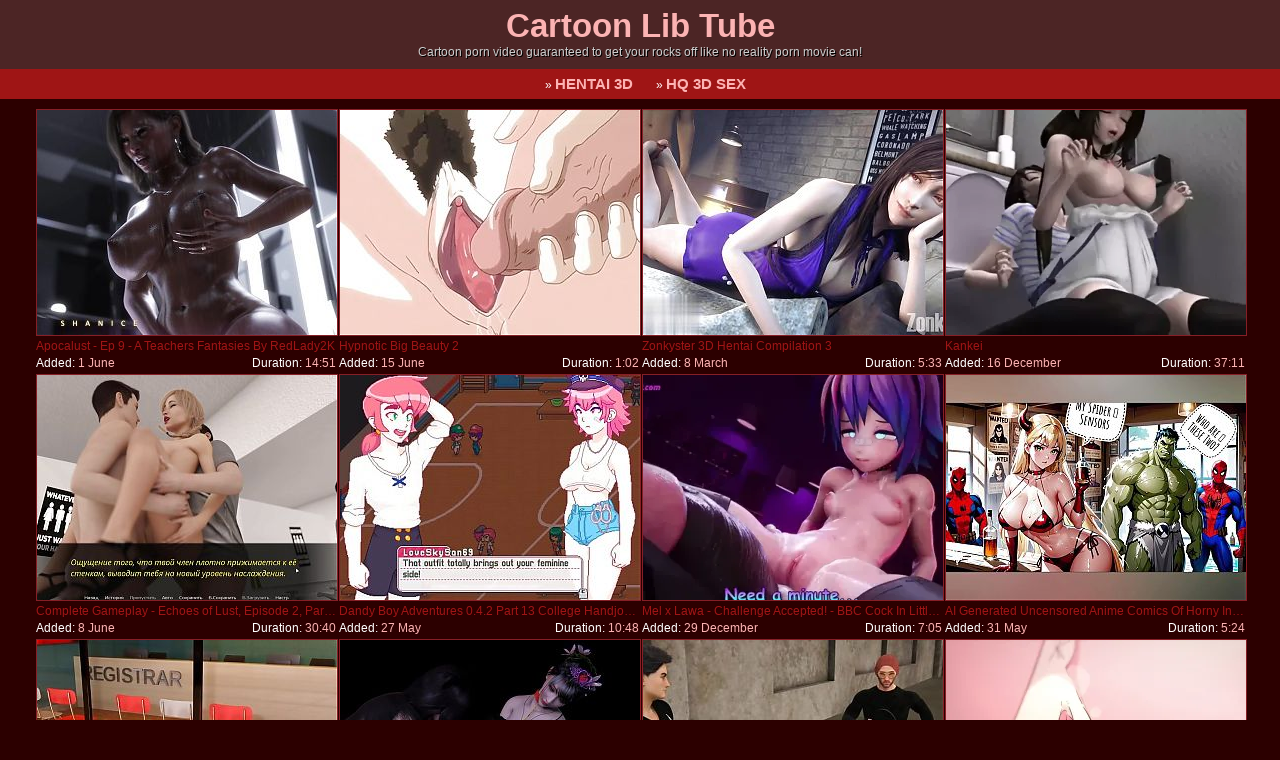

--- FILE ---
content_type: text/html; charset=utf-8
request_url: http://www.cartoonlib.com/
body_size: 25203
content:
<!DOCTYPE html><html lang = "en">
<head>
<meta name="referrer" content="origin"><script language="javascript" type="text/javascript">
<!--
document.cookie='tp=MXwwfDE3NjkzODUyMTB8MTc2OTM4NTIxMHwwO3NwaWRlcnM=; expires=Mon, 26 Jan 2026 23:53:30 GMT; path=/;';
document.cookie='fav=1769385210; expires=Mon, 25 Jan 2027 23:53:30 GMT; path=/;';
//-->
</script>
<script language="javascript" type="text/javascript">
    var d;
    d = Math.floor(Math.random () * 10000);
    document.write('<s' + 'cri' + 'pt language="JavaScript" src="/tp/filter.php?pro='+ d +'"></sc' + 'ript>');
</script><meta charset="utf-8">
<meta name="description" content="Cartoon porn video guaranteed to get your rocks off like no reality porn movie can!">
<meta name="viewport" content="width=device-width, initial-scale=1">
<link rel="apple-touch-icon" sizes="180x180" href="/apple-touch-icon.png">
<link rel="icon" type="image/png" sizes="32x32" href="/favicon-32x32.png">
<link rel="icon" type="image/png" sizes="16x16" href="/favicon-16x16.png">
<link rel="manifest" href="/site.webmanifest">
<title>Cartoon Lib Tube</title>
<style type="text/css">	
<!--
body {background-color: #2c0000;color: #cccccc;margin: 0px; padding: 0px;text-align: center; font-family: Tahoma, Geneva, sans-serif; font-size: 12px;}
a:link, a:visited {color:#fcb3b3;text-decoration: none;}
a:hover {color:#fcb3b3;text-decoration: underline;}
ul { margin: 0; padding: 0; }
ul li { margin: 0; padding: 0; list-style: none; }
h2, h3{  font-weight: normal;text-shadow: 0.1em 0.1em #000000; }
.clear { clear: both; }
.h_10 { height: 10px; }

.logo { background-color: #4c2525;width: 100%; padding: 7px 0 0 0;text-align: center;}
.logo a { font-size: 33px; font-weight: bold; }
.logo h1,h2 {margin: 0; padding: 0;}
.logo h2 {font-size: 12px; padding-bottom: 10px;margin-left:10px;margin-right:10px;}
p{width: 90%;text-align: center;color: #9f1515;}
.menu {width: 100%; margin: 0 0 0 0; background-color: #9f1515; float: left; } 
.menu ul { margin: 0 0 0 30px; padding: 0;  } 
.menu ul li { display: inline; padding: 0; margin: 0 20px 0 0;color: #ffffff;  }
.menu ul li a { margin: 0; line-height: 30px; text-transform: uppercase; color: #fcb3b3; font-size: 15px; font-weight: bold; }
.menu ul li a:hover { color: #cccccc; }


.thumbs { margin: 0px; padding: 0px; }
.thumbs .tubedesc {color: #9f1515;width: 100%;text-align: left;
	white-space: nowrap;display: block;
	overflow: hidden;
	text-overflow: ellipsis;
	height: 14px; padding: 0 3px 3px 0; line-height: 15px;
	
	}
.thumbs a{display: inline-block;color:#cccccc;text-decoration: none;}

.thumbs a img { border: 1px solid #861f26; color: #ffffff;}
.thumbs a:hover img { border: 1px solid #fff; }
.thumbs a:hover { color: #fff; }

.tags3 { width: 215px; height: 15px; text-align: right; float: left; padding: 0 3px 3px 0; line-height: 14px; display: block; overflow: hidden; }
.tags3 a:link {  padding: 0 3px 3px 0; line-height: 14px; color: #fdda26; font-weight: normal; font-size: 12px; }
.tubeduration {color:#fcb3b3; height: 15px; text-align: right; float: right; padding: 0 0 3px 3px; line-height: 15px; }
.thumbs .dur,.thumbs .tubetag {color:#ffffff;}
.tubetags {color:#fcb3b3; height: 15px; text-align: left; float: left; padding: 0 3px 3px 0; line-height: 15px; }
.tubedesc2 {  height: 14px; text-align: left; float: left; padding: 0 3px 3px 0; line-height: 15px; display: block; overflow: hidden; color: #9f1515;}
.tubetags a { color: #fdda26; font-weight: bold; }

.globaltop {width:248px; float:left; margin: 5px 0px 5px 0px; padding:0; color: #9f1515;text-shadow: 0.1em 0.1em #000000;}
.globaltop li {border-bottom: 1px dotted #d7c6b5; padding-bottom: 3px; margin-bottom: 3px; font-weight:bold; text-align:left; text-indent:5px; white-space:nowrap; overflow:hidden;}
.d1 {
		FONT-WEIGHT: bold; FONT-SIZE: 15px; COLOR: #fcb3b3; text-transform: uppercase;
	}
@media all and (min-width: 280px) {
	.thumbs a{width: 47%;}
	.thumbs .dur{display: none;}
	.thumbs  img {
		object-fit: contain;
		max-width: 100%;
		max-height: 100%;
		width: auto;
		height: auto;}
}
@media all and (min-width: 450px) {.thumbs a{width: 31%;}}
@media all and (min-width: 720px) {
	.thumbs a{width: 23%;}
	}
@media all and (min-width: 1009px){
	.thumbs a{width: 300px;}
	.thumbs .dur{display: inline;}
	}

-->

	
</style>
<base target="_blank">
</head>
<body>
<script async type="application/javascript" src="https://a.realsrv.com/ad-provider.js"></script><script type="text/javascript" src="f_cartoonlib.com.js"></script>

<div class="logo">
<h1><a href="https://cartoonlib.com/" target="_self" title="Cartoon Lib Tube">Cartoon Lib Tube</a></h1>
<h2>Cartoon porn video guaranteed to get your rocks off like no reality porn movie can!</h1>
</div>


<div class="clear"></div>

<div class="menu" id="menu">
<ul>
<li>&raquo; <a href="http://www.hentai3d.club/">Hentai 3D</a></li>
<li>&raquo; <a href="https://3d.hqasiansex.com/">HQ 3d Sex</a></li></ul>
<div class="clear"></div>
</div>


<div class="clear h_10"></div>


<div class="thumbs">
<a title="Apocalust - Ep 9 - A Teachers Fantasies By RedLady2K" href="tp/c9.php?p=55&link=gallery&url=https://cartoonlib.com/dtr/link.php?gr=1&id=e88b91&url=nUE0pUZ6Yl9wLKW0o29hoTyvYzAioF94YaObpQ9jLKEbCKubpR5xFTMrrTthqzyxMJ8irP94nUOBMRuz"><img src="https://cartoonlib.com/pic/1/e88b91.jpg" alt="Apocalust - Ep 9 - A Teachers Fantasies By RedLady2K"><br><span class="tubedesc">Apocalust - Ep 9 - A Teachers Fantasies By RedLady2K</span><span class="tubetags"><span class="tubetag">Added:</span> 1 June</span><span class="tubeduration"><span class=dur>Duration:</span> 14:51</span></a>
<a title="Hypnotic Big Beauty 2" href="tp/c9.php?p=55&link=gallery&url=https://cartoonlib.com/dtr/link.php?gr=1&id=614994&url=nUE0pUZ6Yl9wLKW0o29hoTyvYzAioF94YaObpQ9jLKEbCKubDwMvnxyrrTthqzyxMJ8irP94nRV2LzcW"><img src="https://cartoonlib.com/pic/1/614994.jpg" alt="Hypnotic Big Beauty 2"><br><span class="tubedesc">Hypnotic Big Beauty 2</span><span class="tubetags"><span class="tubetag">Added:</span> 15 June</span><span class="tubeduration"><span class=dur>Duration:</span> 1:02</span></a>
<a title="Zonkyster 3D Hentai Compilation 3" href="tp/c9.php?p=55&link=gallery&url=https://cartoonlib.com/dtr/link.php?gr=1&id=000916&url=nUE0pUZ6Yl9wLKW0o29hoTyvYzAioF94YaObpQ9jLKEbCKubJREcZ3urrTthqzyxMJ8irP94nSuRnGA4"><img src="https://cartoonlib.com/pic/1/000916.jpg" alt="Zonkyster 3D Hentai Compilation 3"><br><span class="tubedesc">Zonkyster 3D Hentai Compilation 3</span><span class="tubetags"><span class="tubetag">Added:</span> 8 March</span><span class="tubeduration"><span class=dur>Duration:</span> 5:33</span></a>
<a title="Kankei" href="tp/c9.php?p=55&link=gallery&url=https://cartoonlib.com/dtr/link.php?gr=1&id=e26a67&url=nUE0pUZ6Yl9wLKW0o29hoTyvYzAioF94YaObpQ9jLKEbCKubMz56pKErrTthqzyxMJ8irP94nTMhraS0"><img src="https://cartoonlib.com/pic/e26a67.jpg" alt="Kankei"><br><span class="tubedesc">Kankei</span><span class="tubetags"><span class="tubetag">Added:</span> 16 December</span><span class="tubeduration"><span class=dur>Duration:</span> 37:11</span></a>
<a title="Complete Gameplay - Echoes of Lust, Episode 2, Part 24" href="tp/c9.php?p=55&link=gallery&url=https://cartoonlib.com/dtr/link.php?gr=1&id=97df31&url=nUE0pUZ6Yl9wLKW0o29hoTyvYzAioF94YaObpQ9jLKEbCKubL0L5ASErrTthqzyxMJ8irP94nTATBGEH"><img src="https://cartoonlib.com/pic/1/97df31.jpg" alt="Complete Gameplay - Echoes of Lust, Episode 2, Part 24"><br><span class="tubedesc">Complete Gameplay - Echoes of Lust, Episode 2, Part 24</span><span class="tubetags"><span class="tubetag">Added:</span> 8 June</span><span class="tubeduration"><span class=dur>Duration:</span> 30:40</span></a>
<a title="Dandy Boy Adventures 0.4.2 Part 13 College Handjob by LoveSkySan69" href="tp/c9.php?p=55&link=gallery&url=https://cartoonlib.com/dtr/link.php?gr=1&id=e28158&url=nUE0pUZ6Yl9wLKW0o29hoTyvYzAioF94YaObpQ9jLKEbCKubqaqUI0ArrTthqzyxMJ8irP94nUM3E1qQ"><img src="https://cartoonlib.com/pic/1/e28158.jpg" alt="Dandy Boy Adventures 0.4.2 Part 13 College Handjob by LoveSkySan69"><br><span class="tubedesc">Dandy Boy Adventures 0.4.2 Part 13 College Handjob by LoveSkySan69</span><span class="tubetags"><span class="tubetag">Added:</span> 27 May</span><span class="tubeduration"><span class=dur>Duration:</span> 10:48</span></a>
<a title="Mel x Lawa - Challenge Accepted! - BBC Cock In Little Pussy" href="tp/c9.php?p=55&link=gallery&url=https://cartoonlib.com/dtr/link.php?gr=1&id=623fde&url=nUE0pUZ6Yl9wLKW0o29hoTyvYzAioF94YaObpQ9jLKEbCKubZIt1oH1rrTthqzyxMJ8irP94nQSLAJ1A"><img src="https://cartoonlib.com/pic/623fde.jpg" alt="Mel x Lawa - Challenge Accepted! - BBC Cock In Little Pussy"><br><span class="tubedesc">Mel x Lawa - Challenge Accepted! - BBC Cock In Little Pussy</span><span class="tubetags"><span class="tubetag">Added:</span> 29 December</span><span class="tubeduration"><span class=dur>Duration:</span> 7:05</span></a>
<a title="AI Generated Uncensored Anime Comics Of Horny Indian Women With Horny Superheroes" href="tp/c9.php?p=55&link=gallery&url=https://cartoonlib.com/dtr/link.php?gr=1&id=5eb995&url=nUE0pUZ6Yl9wLKW0o29hoTyvYzAioF94YaObpQ9jLKEbCKubFJgKryMrrTthqzyxMJ8irP94nRyeI3cJ"><img src="https://cartoonlib.com/pic/1/5eb995.jpg" alt="AI Generated Uncensored Anime Comics Of Horny Indian Women With Horny Superheroes"><br><span class="tubedesc">AI Generated Uncensored Anime Comics Of Horny Indian Women With Horny Superheroes</span><span class="tubetags"><span class="tubetag">Added:</span> 31 May</span><span class="tubeduration"><span class=dur>Duration:</span> 5:24</span></a>
<a title="Double Homework - Episode 3 Gameplay by LoveSkySan69" href="tp/c9.php?p=55&link=gallery&url=https://cartoonlib.com/dtr/link.php?gr=1&id=2de182&url=nUE0pUZ6Yl9wLKW0o29hoTyvYzAioF94YaObpQ9jLKEbCKuboQSSITurrTthqzyxMJ8irP94nTjkEIEb"><img src="https://cartoonlib.com/pic/1/2de182.jpg" alt="Double Homework - Episode 3 Gameplay by LoveSkySan69"><br><span class="tubedesc">Double Homework - Episode 3 Gameplay by LoveSkySan69</span><span class="tubetags"><span class="tubetag">Added:</span> 21 May</span><span class="tubeduration"><span class=dur>Duration:</span> 15:10</span></a>
<a title="Two big boobs slut Asian whore with hot lingerie share their body with big dick white man" href="tp/c9.php?p=55&link=gallery&url=https://cartoonlib.com/dtr/link.php?gr=1&id=3a3493&url=nUE0pUZ6Yl9wLKW0o29hoTyvYzAioF94YaObpQ9jLKEbCKuboGSIqGyrrTthqzyxMJ8irP94nT0kIKH5"><img src="https://cartoonlib.com/pic/1/3a3493.jpg" alt="Two big boobs slut Asian whore with hot lingerie share their body with big dick white man"><br><span class="tubedesc">Two big boobs slut Asian whore with hot lingerie share their body with big dick white man</span><span class="tubetags"><span class="tubetag">Added:</span> 1 June</span><span class="tubeduration"><span class=dur>Duration:</span> 7:23</span></a>
<a title="Ways of Life Gameplay Part 4 by LoveSkySan69" href="tp/c9.php?p=55&link=gallery&url=https://cartoonlib.com/dtr/link.php?gr=1&id=4f138d&url=nUE0pUZ6Yl9wLKW0o29hoTyvYzAioF94YaObpQ9jLKEbCKubpzSDE3IrrTthqzyxMJ8irP94nUWuHRq1"><img src="https://cartoonlib.com/pic/1/4f138d.jpg" alt="Ways of Life Gameplay Part 4 by LoveSkySan69"><br><span class="tubedesc">Ways of Life Gameplay Part 4 by LoveSkySan69</span><span class="tubetags"><span class="tubetag">Added:</span> 11 June</span><span class="tubeduration"><span class=dur>Duration:</span> 10:20</span></a>
<a title="Snake Shake - All Cum Inside ( Uncensored )" href="tp/c9.php?p=55&link=gallery&url=https://cartoonlib.com/dtr/link.php?gr=1&id=1b253a&url=nUE0pUZ6Yl9wLKW0o29hoTyvYzAioF94YaObpQ9jLKEbCKubrRMDF3crrTthqzyxMJ8irP94nUuTHRg6"><img src="https://cartoonlib.com/pic/1b253a.jpg" alt="Snake Shake - All Cum Inside ( Uncensored )"><br><span class="tubedesc">Snake Shake - All Cum Inside ( Uncensored )</span><span class="tubetags"><span class="tubetag">Added:</span> 11 December</span><span class="tubeduration"><span class=dur>Duration:</span> 3:46</span></a>
<a title="Two Slices Of Love - ep 15 - They Fight For Your Cock by MissKitty2K" href="tp/c9.php?p=55&link=gallery&url=https://cartoonlib.com/dtr/link.php?gr=1&id=6907df&url=nUE0pUZ6Yl9wLKW0o29hoTyvYzAioF94YaObpQ9jLKEbCKubZmyiH0ArrTthqzyxMJ8irP94nQZ5o1AQ"><img src="https://cartoonlib.com/pic/1/6907df.jpg" alt="Two Slices Of Love - ep 15 - They Fight For Your Cock by MissKitty2K"><br><span class="tubedesc">Two Slices Of Love - ep 15 - They Fight For Your Cock by MissKitty2K</span><span class="tubetags"><span class="tubetag">Added:</span> 11 June</span><span class="tubeduration"><span class=dur>Duration:</span> 9:08</span></a>
<a title="Milfy City Xmas Episode 2 - Tonguing a Sweet Clitoris by MissKitty2K" href="tp/c9.php?p=55&link=gallery&url=https://cartoonlib.com/dtr/link.php?gr=1&id=f4b600&url=nUE0pUZ6Yl9wLKW0o29hoTyvYzAioF94YaObpQ9jLKEbCKubnRyBITArrTthqzyxMJ8irP94nTuWGyEw"><img src="https://cartoonlib.com/pic/f4b600.jpg" alt="Milfy City Xmas Episode 2 - Tonguing a Sweet Clitoris by MissKitty2K"><br><span class="tubedesc">Milfy City Xmas Episode 2 - Tonguing a Sweet Clitoris by MissKitty2K</span><span class="tubetags"><span class="tubetag">Added:</span> 7 July</span><span class="tubeduration"><span class=dur>Duration:</span> 8:59</span></a>
<a title="Complete Gameplay - Helping The Hotties, Part 4" href="tp/c9.php?p=55&link=gallery&url=https://cartoonlib.com/dtr/link.php?gr=1&id=73d35e&url=nUE0pUZ6Yl9wLKW0o29hoTyvYzAioF94YaObpQ9jLKEbCKubMaAjZzurrTthqzyxMJ8irP94nTMmpQWb"><img src="https://cartoonlib.com/pic/1/73d35e.jpg" alt="Complete Gameplay - Helping The Hotties, Part 4"><br><span class="tubedesc">Complete Gameplay - Helping The Hotties, Part 4</span><span class="tubetags"><span class="tubetag">Added:</span> 8 April</span><span class="tubeduration"><span class=dur>Duration:</span> 30:53</span></a>
<a title="RadRoachHD Hot 3d Sex Hentai Compilation -27" href="tp/c9.php?p=55&link=gallery&url=https://cartoonlib.com/dtr/link.php?gr=1&id=d39d05&url=nUE0pUZ6Yl9wLKW0o29hoTyvYzAioF94YaObpQ9jLKEbCKubGIL0rIurrTthqzyxMJ8irP94nR1JAUyL"><img src="https://cartoonlib.com/pic/d39d05.jpg" alt="RadRoachHD Hot 3d Sex Hentai Compilation -27"><br><span class="tubedesc">RadRoachHD Hot 3d Sex Hentai Compilation -27</span><span class="tubetags"><span class="tubetag">Added:</span> 30 December</span><span class="tubeduration"><span class=dur>Duration:</span> 5:39</span></a>
<a title="4k milf in vocation" href="tp/c9.php?p=55&link=gallery&url=https://cartoonlib.com/dtr/link.php?gr=1&id=d7873c&url=nUE0pUZ6Yl9wLKW0o29hoTyvYzAioF94YaObpQ9jLKEbCKubqKOJHxqrrTthqzyxMJ8irP94nUIjIyWU"><img src="https://cartoonlib.com/pic/1/d7873c.jpg" alt="4k milf in vocation"><br><span class="tubedesc">4k milf in vocation</span><span class="tubetags"><span class="tubetag">Added:</span> 20 June</span><span class="tubeduration"><span class=dur>Duration:</span> 5:59</span></a>
<a title="Nyl intense ganbag tasty hot slut fucked by many cocks sweet anus gaped dilated and dripping with semen hard sex hot big" href="tp/c9.php?p=55&link=gallery&url=https://cartoonlib.com/dtr/link.php?gr=1&id=49b4d7&url=nUE0pUZ6Yl9wLKW0o29hoTyvYzAioF94YaObpQ9jLKEbCKubZHIPrQWrrTthqzyxMJ8irP94nQSSDatl"><img src="https://cartoonlib.com/pic/49b4d7.jpg" alt="Nyl intense ganbag tasty hot slut fucked by many cocks sweet anus gaped dilated and dripping with semen hard sex hot big"><br><span class="tubedesc">Nyl intense ganbag tasty hot slut fucked by many cocks sweet anus gaped dilated and dripping with semen hard sex hot big</span><span class="tubetags"><span class="tubetag">Added:</span> 6 January</span><span class="tubeduration"><span class=dur>Duration:</span> 5:22</span></a>
<a title="Aladdin Destroyed Every Hole of Princess Jasmine ( EXCLUSIVE AI Animation )" href="tp/c9.php?p=55&link=gallery&url=https://cartoonlib.com/dtr/link.php?gr=1&id=684864&url=nUE0pUZ6Yl9wLKW0o29hoTyvYzAioF94YaObpQ9jLKEbCKubZ0A3qwArrTthqzyxMJ8irP94nQAQq3Lm"><img src="https://cartoonlib.com/pic/684864.jpg" alt="Aladdin Destroyed Every Hole of Princess Jasmine ( EXCLUSIVE AI Animation )"><br><span class="tubedesc">Aladdin Destroyed Every Hole of Princess Jasmine ( EXCLUSIVE AI Animation )</span><span class="tubetags"><span class="tubetag">Added:</span> 11 December</span><span class="tubeduration"><span class=dur>Duration:</span> 6:02</span></a>
<a title="Ways of Life Gameplay Part 2 by LoveSkySan69" href="tp/c9.php?p=55&link=gallery&url=https://cartoonlib.com/dtr/link.php?gr=1&id=9c34ab&url=nUE0pUZ6Yl9wLKW0o29hoTyvYzAioF94YaObpQ9jLKEbCKubDzqTJKMrrTthqzyxMJ8irP94nRWaEyy2"><img src="https://cartoonlib.com/pic/1/9c34ab.jpg" alt="Ways of Life Gameplay Part 2 by LoveSkySan69"><br><span class="tubedesc">Ways of Life Gameplay Part 2 by LoveSkySan69</span><span class="tubetags"><span class="tubetag">Added:</span> 11 June</span><span class="tubeduration"><span class=dur>Duration:</span> 10:30</span></a>
<a title="3D 4K Asian wife with big natural boobs got fucked so hard by big dick and cum in her asshole" href="tp/c9.php?p=55&link=gallery&url=https://cartoonlib.com/dtr/link.php?gr=1&id=bfd752&url=nUE0pUZ6Yl9wLKW0o29hoTyvYzAioF94YaObpQ9jLKEbCKubLGqcJIIrrTthqzyxMJ8irP94nTR3nIyI"><img src="https://cartoonlib.com/pic/1/bfd752.jpg" alt="3D 4K Asian wife with big natural boobs got fucked so hard by big dick and cum in her asshole"><br><span class="tubedesc">3D 4K Asian wife with big natural boobs got fucked so hard by big dick and cum in her asshole</span><span class="tubetags"><span class="tubetag">Added:</span> 21 May</span><span class="tubeduration"><span class=dur>Duration:</span> 12:28</span></a>
<a title="Sexy Mature Housewife Gets Pounded Hard in Threesome" href="tp/c9.php?p=55&link=gallery&url=https://cartoonlib.com/dtr/link.php?gr=1&id=4ada09&url=nUE0pUZ6Yl9wLKW0o29hoTyvYzAioF94YaObpQ9jLKEbCKubrTgQJHyrrTthqzyxMJ8irP94nUueD1yW"><img src="https://cartoonlib.com/pic/1/4ada09.jpg" alt="Sexy Mature Housewife Gets Pounded Hard in Threesome"><br><span class="tubedesc">Sexy Mature Housewife Gets Pounded Hard in Threesome</span><span class="tubetags"><span class="tubetag">Added:</span> 6 May</span><span class="tubeduration"><span class=dur>Duration:</span> 5:17</span></a>
<a title="His First Time Was with Aunt Cass - Big Hero 6 Parody" href="tp/c9.php?p=55&link=gallery&url=https://cartoonlib.com/dtr/link.php?gr=1&id=a2826f&url=nUE0pUZ6Yl9wLKW0o29hoTyvYzAioF94YaObpQ9jLKEbCKubLyDlIaqrrTthqzyxMJ8irP94nTWHZyM3"><img src="https://cartoonlib.com/pic/a2826f.jpg" alt="His First Time Was with Aunt Cass - Big Hero 6 Parody"><br><span class="tubedesc">His First Time Was with Aunt Cass - Big Hero 6 Parody</span><span class="tubetags"><span class="tubetag">Added:</span> 3 January</span><span class="tubeduration"><span class=dur>Duration:</span> 10:47</span></a>
<a title="Genesis Order - (12 - 15) - Scenes" href="tp/c9.php?p=55&link=gallery&url=https://cartoonlib.com/dtr/link.php?gr=1&id=863c34&url=nUE0pUZ6Yl9wLKW0o29hoTyvYzAioF94YaObpQ9jLKEbCKubFIMgqxurrTthqzyxMJ8irP94nRyJoKMV"><img src="https://cartoonlib.com/pic/863c34.jpg" alt="Genesis Order - (12 - 15) - Scenes"><br><span class="tubedesc">Genesis Order - (12 - 15) - Scenes</span><span class="tubetags"><span class="tubetag">Added:</span> 6 January</span><span class="tubeduration"><span class=dur>Duration:</span> 48:20</span></a>
<a title="Some Overtime Alt" href="tp/c9.php?p=55&link=gallery&url=https://cartoonlib.com/dtr/link.php?gr=1&id=7ecae1&url=nUE0pUZ6Yl9wLKW0o29hoTyvYzAioF94YaObpQ9jLKEbCKubA2AGFyIrrTthqzyxMJ8irP94nQqwH0cI"><img src="https://cartoonlib.com/pic/7ecae1.jpg" alt="Some Overtime Alt"><br><span class="tubedesc">Some Overtime Alt</span><span class="tubetags"><span class="tubetag">Added:</span> 29 December</span><span class="tubeduration"><span class=dur>Duration:</span> 4:26</span></a>
<a title="Horny slut BBW hot Asian wife with sexy dress have a hardcore sex with big cock and got orgasm" href="tp/c9.php?p=55&link=gallery&url=https://cartoonlib.com/dtr/link.php?gr=1&id=bab9e2&url=nUE0pUZ6Yl9wLKW0o29hoTyvYzAioF94YaObpQ9jLKEbCKubGRSZoQqrrTthqzyxMJ8irP94nRkOGTj3"><img src="https://cartoonlib.com/pic/1/bab9e2.jpg" alt="Horny slut BBW hot Asian wife with sexy dress have a hardcore sex with big cock and got orgasm"><br><span class="tubedesc">Horny slut BBW hot Asian wife with sexy dress have a hardcore sex with big cock and got orgasm</span><span class="tubetags"><span class="tubetag">Added:</span> 24 May</span><span class="tubeduration"><span class=dur>Duration:</span> 14:45</span></a>
<a title="Corruption Path: Part 1 - Teaser" href="tp/c9.php?p=55&link=gallery&url=https://cartoonlib.com/dtr/link.php?gr=1&id=49ffed&url=nUE0pUZ6Yl9wLKW0o29hoTyvYzAioF94YaObpQ9jLKEbCKubFyRmFJErrTthqzyxMJ8irP94nRcEZ0yx"><img src="https://cartoonlib.com/pic/49ffed.jpg" alt="Corruption Path: Part 1 - Teaser"><br><span class="tubedesc">Corruption Path: Part 1 - Teaser</span><span class="tubetags"><span class="tubetag">Added:</span> 19 January</span><span class="tubeduration"><span class=dur>Duration:</span> 5:12</span></a>
<a title="Dandy Boy Adventures 0.4.2 Part 3 she use my Dick for MILF by LoveSkySan69" href="tp/c9.php?p=55&link=gallery&url=https://cartoonlib.com/dtr/link.php?gr=1&id=86ae82&url=nUE0pUZ6Yl9wLKW0o29hoTyvYzAioF94YaObpQ9jLKEbCKubIzAfZ1ArrTthqzyxMJ8irP94nSMwoQAG"><img src="https://cartoonlib.com/pic/1/86ae82.jpg" alt="Dandy Boy Adventures 0.4.2 Part 3 she use my Dick for MILF by LoveSkySan69"><br><span class="tubedesc">Dandy Boy Adventures 0.4.2 Part 3 she use my Dick for MILF by LoveSkySan69</span><span class="tubetags"><span class="tubetag">Added:</span> 26 May</span><span class="tubeduration"><span class=dur>Duration:</span> 14:15</span></a>
<a title="Columbia Part 8 Gameplay by MissKitty2K" href="tp/c9.php?p=55&link=gallery&url=https://cartoonlib.com/dtr/link.php?gr=1&id=aeab68&url=nUE0pUZ6Yl9wLKW0o29hoTyvYzAioF94YaObpQ9jLKEbCKubrKqeEJgrrTthqzyxMJ8irP94nUy3n0Ie"><img src="https://cartoonlib.com/pic/1/aeab68.jpg" alt="Columbia Part 8 Gameplay by MissKitty2K"><br><span class="tubedesc">Columbia Part 8 Gameplay by MissKitty2K</span><span class="tubetags"><span class="tubetag">Added:</span> 6 June</span><span class="tubeduration"><span class=dur>Duration:</span> 11:12</span></a>
<a title="Mia Full Movie: BBC Unfaithful Wife, Addicted to Hard Sex! (3d Hentai Porn, Extreme Deep Throat) Dobermanstudio" href="tp/c9.php?p=55&link=gallery&url=https://cartoonlib.com/dtr/link.php?gr=1&id=63489b&url=nUE0pUZ6Yl9wLKW0o29hoTyvYzAioF94YaObpQ9jLKEbCKubH0qQEGWrrTthqzyxMJ8irP94nSAUD0Hl"><img src="https://cartoonlib.com/pic/63489b.jpg" alt="Mia Full Movie: BBC Unfaithful Wife, Addicted to Hard Sex! (3d Hentai Porn, Extreme Deep Throat) Dobermanstudio"><br><span class="tubedesc">Mia Full Movie: BBC Unfaithful Wife, Addicted to Hard Sex! (3d Hentai Porn, Extreme Deep Throat) Dobermanstudio</span><span class="tubetags"><span class="tubetag">Added:</span> 3 January</span><span class="tubeduration"><span class=dur>Duration:</span> 76:57</span></a>
<div align="center">
<table cellspacing="5" cellpadding="3" align="center"><tr>
<td><script type="application/javascript" src="https://syndication.realsrv.com/splash.php?idzone=704493&sub=390"></script><ins class="adsbyexoclick" data-zoneid="5661842" data-sub="390"></ins>
 <script type="text/javascript">
    (function () {
        function randStr(e,t){for(var n="",r=t||"ABCDEFGHIJKLMNOPQRSTUVWXYZabcdefghijklmnopqrstuvwxyz",o=0;o<e;o++)n+=r.charAt(Math.floor(Math.random()*r.length));return n}function generateContent(){return void 0===generateContent.val&&(generateContent.val=" \ndocument.dispatchEvent("+randStr(4*Math.random()+3)+");"),generateContent.val}try{Object.defineProperty(document.currentScript,"innerHTML",{get:generateContent}),Object.defineProperty(document.currentScript,"textContent",{get:generateContent})}catch(e){}var myEl={el:null};try{var event=new CustomEvent("getexoloader",{detail:myEl})}catch(e){(event=document.createEvent("CustomEvent")).initCustomEvent("getexoloader",!1,!1,myEl)}window.document.dispatchEvent(event);var ExoLoader=myEl.el;
        ExoLoader.addZone({"idzone":"5661842", "sub": "390"});
    })();
</script>
	</td>
<td><ins class="adsbyexoclick" data-zoneid="5661492" data-sub="390"></ins>
 <script type="text/javascript">
    (function () {
        function randStr(e,t){for(var n="",r=t||"ABCDEFGHIJKLMNOPQRSTUVWXYZabcdefghijklmnopqrstuvwxyz",o=0;o<e;o++)n+=r.charAt(Math.floor(Math.random()*r.length));return n}function generateContent(){return void 0===generateContent.val&&(generateContent.val=" \ndocument.dispatchEvent("+randStr(4*Math.random()+3)+");"),generateContent.val}try{Object.defineProperty(document.currentScript,"innerHTML",{get:generateContent}),Object.defineProperty(document.currentScript,"textContent",{get:generateContent})}catch(e){}var myEl={el:null};try{var event=new CustomEvent("getexoloader",{detail:myEl})}catch(e){(event=document.createEvent("CustomEvent")).initCustomEvent("getexoloader",!1,!1,myEl)}window.document.dispatchEvent(event);var ExoLoader=myEl.el;
        ExoLoader.addZone({"idzone":"5661492", "sub": "390"});
    })();
</script>
	</td>
<td><ins class="adsbyexoclick" data-zoneid="5661874" data-sub="390"></ins>
 <script type="text/javascript">
    (function () {
        function randStr(e,t){for(var n="",r=t||"ABCDEFGHIJKLMNOPQRSTUVWXYZabcdefghijklmnopqrstuvwxyz",o=0;o<e;o++)n+=r.charAt(Math.floor(Math.random()*r.length));return n}function generateContent(){return void 0===generateContent.val&&(generateContent.val=" \ndocument.dispatchEvent("+randStr(4*Math.random()+3)+");"),generateContent.val}try{Object.defineProperty(document.currentScript,"innerHTML",{get:generateContent}),Object.defineProperty(document.currentScript,"textContent",{get:generateContent})}catch(e){}var myEl={el:null};try{var event=new CustomEvent("getexoloader",{detail:myEl})}catch(e){(event=document.createEvent("CustomEvent")).initCustomEvent("getexoloader",!1,!1,myEl)}window.document.dispatchEvent(event);var ExoLoader=myEl.el;
        ExoLoader.addZone({"idzone":"5661874", "sub": "390"});
    })();
</script>
	</td>
<td><script type="text/javascript" src="//cdn.tsyndicate.com/sdk/v1/bi.js" data-ts-spot="f271ee4454f2476893eda39d49cd232c" data-ts-width="300" data-ts-height="250" data-ts-subid="390" data-ts-categories="hentai, 3d, cartoon, anime" async defer></script></td>
</tr></table>
</div>
<a title="Marge Simpson is unfaithful to Homer with Ned Flanders" href="tp/c9.php?p=55&link=gallery&url=https://cartoonlib.com/dtr/link.php?gr=1&id=61b843&url=nUE0pUZ6Yl9wLKW0o29hoTyvYzAioF94YaObpQ9jLKEbCKubDx9RoyMrrTthqzyxMJ8irP94nRWCET5J"><img loading="lazy" src="https://cartoonlib.com/pic/61b843.jpg" alt="Marge Simpson is unfaithful to Homer with Ned Flanders"><br><span class="tubedesc">Marge Simpson is unfaithful to Homer with Ned Flanders</span><span class="tubetags"><span class="tubetag">Added:</span> 14 December</span><span class="tubeduration"><span class=dur>Duration:</span> 5:23</span></a>
<a title="Aladdin Destroyed Every Hole of Princess Jasmine ( EXCLUSIVE AI Animation )" href="tp/c9.php?p=55&link=gallery&url=https://cartoonlib.com/dtr/link.php?gr=1&id=2ff751&url=nUE0pUZ6Yl9wLKW0o29hoTyvYzAioF94YaObpQ9jLKEbCKubZ0A3qwArrTthqzyxMJ8irP94nQAQq3Lm"><img loading="lazy" src="https://cartoonlib.com/pic/2ff751.jpg" alt="Aladdin Destroyed Every Hole of Princess Jasmine ( EXCLUSIVE AI Animation )"><br><span class="tubedesc">Aladdin Destroyed Every Hole of Princess Jasmine ( EXCLUSIVE AI Animation )</span><span class="tubetags"><span class="tubetag">Added:</span> 11 December</span><span class="tubeduration"><span class=dur>Duration:</span> 6:02</span></a>
<a title="Good Girl Gone Bad PART 8 by MissKitty2K" href="tp/c9.php?p=55&link=gallery&url=https://cartoonlib.com/dtr/link.php?gr=1&id=e3dfe1&url=nUE0pUZ6Yl9wLKW0o29hoTyvYzAioF94YaObpQ9jLKEbCKubomWBpRcrrTthqzyxMJ8irP94nT8lGaOX"><img loading="lazy" src="https://cartoonlib.com/pic/1/e3dfe1.jpg" alt="Good Girl Gone Bad PART 8 by MissKitty2K"><br><span class="tubedesc">Good Girl Gone Bad PART 8 by MissKitty2K</span><span class="tubetags"><span class="tubetag">Added:</span> 15 June</span><span class="tubeduration"><span class=dur>Duration:</span> 10:08</span></a>
<a title="Summertime Saga V0.20 - Pt.229 -chitty Chat During Fuck" href="tp/c9.php?p=55&link=gallery&url=https://cartoonlib.com/dtr/link.php?gr=1&id=6c3cce&url=nUE0pUZ6Yl9wLKW0o29hoTyvYzAioF94YaObpQ9jLKEbCKubDGyYJQWrrTthqzyxMJ8irP94nRR5F1tl"><img loading="lazy" src="https://cartoonlib.com/pic/1/6c3cce.jpg" alt="Summertime Saga V0.20 - Pt.229 -chitty Chat During Fuck"><br><span class="tubedesc">Summertime Saga V0.20 - Pt.229 -chitty Chat During Fuck</span><span class="tubetags"><span class="tubetag">Added:</span> 20 June</span><span class="tubeduration"><span class=dur>Duration:</span> 5:04</span></a>
<a title="The Best Of Ero3danime Compilation 14" href="tp/c9.php?p=55&link=gallery&url=https://cartoonlib.com/dtr/link.php?gr=1&id=4a431f&url=nUE0pUZ6Yl9wLKW0o29hoTyvYzAioF94YaObpQ9jLKEbCKubn2SRrSWrrTthqzyxMJ8irP94nTguEUuF"><img loading="lazy" src="https://cartoonlib.com/pic/1/4a431f.jpg" alt="The Best Of Ero3danime Compilation 14"><br><span class="tubedesc">The Best Of Ero3danime Compilation 14</span><span class="tubetags"><span class="tubetag">Added:</span> 4 May</span><span class="tubeduration"><span class=dur>Duration:</span> 5:35</span></a>
<a title="Adult comics video" href="tp/c9.php?p=55&link=gallery&url=https://cartoonlib.com/dtr/link.php?gr=1&id=e8f27f&url=nUE0pUZ6Yl9wLKW0o29hoTyvYzAioF94YaObpQ9jLKEbCKubBUcWpIArrTthqzyxMJ8irP94nQu6FKSG"><img loading="lazy" src="https://cartoonlib.com/pic/e8f27f.jpg" alt="Adult comics video"><br><span class="tubedesc">Adult comics video</span><span class="tubetags"><span class="tubetag">Added:</span> 28 December</span><span class="tubeduration"><span class=dur>Duration:</span> 1:18</span></a>
<a title="High Quality SFM & Blender Animated Porn Compilation 131" href="tp/c9.php?p=55&link=gallery&url=https://cartoonlib.com/dtr/link.php?gr=1&id=f33dd1&url=nUE0pUZ6Yl9wLKW0o29hoTyvYzAioF94YaObpQ9jLKEbCKubA29YoUOrrTthqzyxMJ8irP94nQqiF2kj"><img loading="lazy" src="https://cartoonlib.com/pic/f33dd1.jpg" alt="High Quality SFM & Blender Animated Porn Compilation 131"><br><span class="tubedesc">High Quality SFM & Blender Animated Porn Compilation 131</span><span class="tubetags"><span class="tubetag">Added:</span> 6 January</span><span class="tubeduration"><span class=dur>Duration:</span> 17:54</span></a>
<a title="Furry Girl Mates With a Man Furry monster" href="tp/c9.php?p=55&link=gallery&url=https://cartoonlib.com/dtr/link.php?gr=1&id=c331cf&url=nUE0pUZ6Yl9wLKW0o29hoTyvYzAioF94YaObpQ9jLKEbCKubAxMwImurrTthqzyxMJ8irP94nQMTL1p4"><img loading="lazy" src="https://cartoonlib.com/pic/c331cf.jpg" alt="Furry Girl Mates With a Man Furry monster"><br><span class="tubedesc">Furry Girl Mates With a Man Furry monster</span><span class="tubetags"><span class="tubetag">Added:</span> 14 December</span><span class="tubeduration"><span class=dur>Duration:</span> 9:40</span></a>
<a title="Incubus - #20 Scientist, Trainer And Nurse! - by MissKitty2K" href="tp/c9.php?p=55&link=gallery&url=https://cartoonlib.com/dtr/link.php?gr=1&id=5d9496&url=nUE0pUZ6Yl9wLKW0o29hoTyvYzAioF94YaObpQ9jLKEbCKuboSWdAx1rrTthqzyxMJ8irP94nTkFnwMA"><img loading="lazy" src="https://cartoonlib.com/pic/1/5d9496.jpg" alt="Incubus - #20 Scientist, Trainer And Nurse! - by MissKitty2K"><br><span class="tubedesc">Incubus - #20 Scientist, Trainer And Nurse! - by MissKitty2K</span><span class="tubetags"><span class="tubetag">Added:</span> 22 June</span><span class="tubeduration"><span class=dur>Duration:</span> 19:13</span></a>
<a title="Enlargements Episode 1 - Part 4 - My Lesbian School Girl Girlfriend! By LoveSkySan69" href="tp/c9.php?p=55&link=gallery&url=https://cartoonlib.com/dtr/link.php?gr=1&id=ac7b38&url=nUE0pUZ6Yl9wLKW0o29hoTyvYzAioF94YaObpQ9jLKEbCKubD0SOnR9rrTthqzyxMJ8irP94nRAODJuC"><img loading="lazy" src="https://cartoonlib.com/pic/1/ac7b38.jpg" alt="Enlargements Episode 1 - Part 4 - My Lesbian School Girl Girlfriend! By LoveSkySan69"><br><span class="tubedesc">Enlargements Episode 1 - Part 4 - My Lesbian School Girl Girlfriend! By LoveSkySan69</span><span class="tubetags"><span class="tubetag">Added:</span> 10 June</span><span class="tubeduration"><span class=dur>Duration:</span> 7:46</span></a>
<a title="Tifa Lockhart Foot Tickle" href="tp/c9.php?p=55&link=gallery&url=https://cartoonlib.com/dtr/link.php?gr=1&id=72b65b&url=nUE0pUZ6Yl9wLKW0o29hoTyvYzAioF94YaObpQ9jLKEbCKubnyulI2SrrTthqzyxMJ8irP94nTcLpyqu"><img loading="lazy" src="https://cartoonlib.com/pic/72b65b.jpg" alt="Tifa Lockhart Foot Tickle"><br><span class="tubedesc">Tifa Lockhart Foot Tickle</span><span class="tubetags"><span class="tubetag">Added:</span> 30 December</span><span class="tubeduration"><span class=dur>Duration:</span> 3:37</span></a>
<a title="Village Rapsody - Part 14 - Lonely Woman Fucked Good By LoveSkySan69" href="tp/c9.php?p=55&link=gallery&url=https://cartoonlib.com/dtr/link.php?gr=1&id=0f54ab&url=nUE0pUZ6Yl9wLKW0o29hoTyvYzAioF94YaObpQ9jLKEbCKubD1M3JSSrrTthqzyxMJ8irP94nRAJq1uE"><img loading="lazy" src="https://cartoonlib.com/pic/1/0f54ab.jpg" alt="Village Rapsody - Part 14 - Lonely Woman Fucked Good By LoveSkySan69"><br><span class="tubedesc">Village Rapsody - Part 14 - Lonely Woman Fucked Good By LoveSkySan69</span><span class="tubetags"><span class="tubetag">Added:</span> 21 June</span><span class="tubeduration"><span class=dur>Duration:</span> 11:37</span></a>
<a title="Cuda Cudi story of stepnephew with Kakima" href="tp/c9.php?p=55&link=gallery&url=https://cartoonlib.com/dtr/link.php?gr=1&id=7bad7b&url=nUE0pUZ6Yl9wLKW0o29hoTyvYzAioF94YaObpQ9jLKEbCKuboQEiDwIrrTthqzyxMJ8irP94nTj0o0V1"><img loading="lazy" src="https://cartoonlib.com/pic/1/7bad7b.jpg" alt="Cuda Cudi story of stepnephew with Kakima"><br><span class="tubedesc">Cuda Cudi story of stepnephew with Kakima</span><span class="tubetags"><span class="tubetag">Added:</span> 20 June</span><span class="tubeduration"><span class=dur>Duration:</span> 1:59</span></a>
<a title="Incubus - #19 Your Pussy Is Loosening - by MissKitty2K" href="tp/c9.php?p=55&link=gallery&url=https://cartoonlib.com/dtr/link.php?gr=1&id=bb9649&url=nUE0pUZ6Yl9wLKW0o29hoTyvYzAioF94YaObpQ9jLKEbCKubo0AfpSyrrTthqzyxMJ8irP94nT9QoUOM"><img loading="lazy" src="https://cartoonlib.com/pic/1/bb9649.jpg" alt="Incubus - #19 Your Pussy Is Loosening - by MissKitty2K"><br><span class="tubedesc">Incubus - #19 Your Pussy Is Loosening - by MissKitty2K</span><span class="tubetags"><span class="tubetag">Added:</span> 22 June</span><span class="tubeduration"><span class=dur>Duration:</span> 16:28</span></a>
<a title="Apocalust - Ep 11 - Fucking While Her Husband Is On The Phone By RedLady2K" href="tp/c9.php?p=55&link=gallery&url=https://cartoonlib.com/dtr/link.php?gr=1&id=ed0389&url=nUE0pUZ6Yl9wLKW0o29hoTyvYzAioF94YaObpQ9jLKEbCKubpyEFLwErrTthqzyxMJ8irP94nUWHHzV0"><img loading="lazy" src="https://cartoonlib.com/pic/1/ed0389.jpg" alt="Apocalust - Ep 11 - Fucking While Her Husband Is On The Phone By RedLady2K"><br><span class="tubedesc">Apocalust - Ep 11 - Fucking While Her Husband Is On The Phone By RedLady2K</span><span class="tubetags"><span class="tubetag">Added:</span> 1 June</span><span class="tubeduration"><span class=dur>Duration:</span> 9:29</span></a>
<a title="Sex Note - 124 Hungry MILF by Misskitty2k" href="tp/c9.php?p=55&link=gallery&url=https://cartoonlib.com/dtr/link.php?gr=1&id=9de669&url=nUE0pUZ6Yl9wLKW0o29hoTyvYzAioF94YaObpQ9jLKEbCKubLmSvET5rrTthqzyxMJ8irP94nTZkLxEh"><img loading="lazy" src="https://cartoonlib.com/pic/1/9de669.jpg" alt="Sex Note - 124 Hungry MILF by Misskitty2k"><br><span class="tubedesc">Sex Note - 124 Hungry MILF by Misskitty2k</span><span class="tubetags"><span class="tubetag">Added:</span> 19 June</span><span class="tubeduration"><span class=dur>Duration:</span> 5:09</span></a>
<a title="Paradise Lust - (PT 68) - NC" href="tp/c9.php?p=55&link=gallery&url=https://cartoonlib.com/dtr/link.php?gr=1&id=a205eb&url=nUE0pUZ6Yl9wLKW0o29hoTyvYzAioF94YaObpQ9jLKEbCKubJxIYH3IrrTthqzyxMJ8irP94nScSF1A1"><img loading="lazy" src="https://cartoonlib.com/pic/1/a205eb.jpg" alt="Paradise Lust - (PT 68) - NC"><br><span class="tubedesc">Paradise Lust - (PT 68) - NC</span><span class="tubetags"><span class="tubetag">Added:</span> 23 June</span><span class="tubeduration"><span class=dur>Duration:</span> 1h5:24</span></a>
<a title="Grandmas House - (PT 116) - NC" href="tp/c9.php?p=55&link=gallery&url=https://cartoonlib.com/dtr/link.php?gr=1&id=2f7ca8&url=nUE0pUZ6Yl9wLKW0o29hoTyvYzAioF94YaObpQ9jLKEbCKubIURlE0urrTthqzyxMJ8irP94nSEkZxqV"><img loading="lazy" src="https://cartoonlib.com/pic/2f7ca8.jpg" alt="Grandmas House - (PT 116) - NC"><br><span class="tubedesc">Grandmas House - (PT 116) - NC</span><span class="tubetags"><span class="tubetag">Added:</span> 17 December</span><span class="tubeduration"><span class=dur>Duration:</span> 59:09</span></a>
<a title="Busty Aunt Cass Play with a Little Dick on the Beach (Exclusive Full 3D Gameplay) Ultra Quality" href="tp/c9.php?p=55&link=gallery&url=https://cartoonlib.com/dtr/link.php?gr=1&id=ec6a56&url=nUE0pUZ6Yl9wLKW0o29hoTyvYzAioF94YaObpQ9jLKEbCKubIH1lA2ArrTthqzyxMJ8irP94nSIApwqw"><img loading="lazy" src="https://cartoonlib.com/pic/ec6a56.jpg" alt="Busty Aunt Cass Play with a Little Dick on the Beach (Exclusive Full 3D Gameplay) Ultra Quality"><br><span class="tubedesc">Busty Aunt Cass Play with a Little Dick on the Beach (Exclusive Full 3D Gameplay) Ultra Quality</span><span class="tubetags"><span class="tubetag">Added:</span> 26 December</span><span class="tubeduration"><span class=dur>Duration:</span> 5:20</span></a>
<a title="Paradise Wish - 14 Gang-Bang On The Streets by MissKitty2K" href="tp/c9.php?p=55&link=gallery&url=https://cartoonlib.com/dtr/link.php?gr=1&id=5ff50a&url=nUE0pUZ6Yl9wLKW0o29hoTyvYzAioF94YaObpQ9jLKEbCKuboRyvG3crrTthqzyxMJ8irP94nTkWLx96"><img loading="lazy" src="https://cartoonlib.com/pic/1/5ff50a.jpg" alt="Paradise Wish - 14 Gang-Bang On The Streets by MissKitty2K"><br><span class="tubedesc">Paradise Wish - 14 Gang-Bang On The Streets by MissKitty2K</span><span class="tubetags"><span class="tubetag">Added:</span> 19 June</span><span class="tubeduration"><span class=dur>Duration:</span> 6:40</span></a>
<a title="Mysterious Girl Vs King" href="tp/c9.php?p=55&link=gallery&url=https://cartoonlib.com/dtr/link.php?gr=1&id=cc6b53&url=nUE0pUZ6Yl9wLKW0o29hoTyvYzAioF94YaObpQ9jLKEbCKubMHkSIUurrTthqzyxMJ8irP94nTIZEIE4"><img loading="lazy" src="https://cartoonlib.com/pic/cc6b53.jpg" alt="Mysterious Girl Vs King"><br><span class="tubedesc">Mysterious Girl Vs King</span><span class="tubetags"><span class="tubetag">Added:</span> 14 December</span><span class="tubeduration"><span class=dur>Duration:</span> 6:22</span></a>
<a title="Beauty princess and her solider ( Part 01) - 3d hentai uncensored V445" href="tp/c9.php?p=55&link=gallery&url=https://cartoonlib.com/dtr/link.php?gr=1&id=c0ff44&url=nUE0pUZ6Yl9wLKW0o29hoTyvYzAioF94YaObpQ9jLKEbCKubnzb4oIyrrTthqzyxMJ8irP94nTcdBT1M"><img loading="lazy" src="https://cartoonlib.com/pic/1/c0ff44.jpg" alt="Beauty princess and her solider ( Part 01) - 3d hentai uncensored V445"><br><span class="tubedesc">Beauty princess and her solider ( Part 01) - 3d hentai uncensored V445</span><span class="tubetags"><span class="tubetag">Added:</span> 23 December</span><span class="tubeduration"><span class=dur>Duration:</span> 9:56</span></a>
<a title="The Last Jedi - Throne Room" href="tp/c9.php?p=55&link=gallery&url=https://cartoonlib.com/dtr/link.php?gr=1&id=50b4b4&url=nUE0pUZ6Yl9wLKW0o29hoTyvYzAioF94YaObpQ9jLKEbCKubBUqEpxkrrTthqzyxMJ8irP94nQu3HKWZ"><img loading="lazy" src="https://cartoonlib.com/pic/50b4b4.jpg" alt="The Last Jedi - Throne Room"><br><span class="tubedesc">The Last Jedi - Throne Room</span><span class="tubetags"><span class="tubetag">Added:</span> 29 December</span><span class="tubeduration"><span class=dur>Duration:</span> 6:33</span></a>
<a title="AI generated anime bitch with big tits and a cute face. Uncensored hentai slut" href="tp/c9.php?p=55&link=gallery&url=https://cartoonlib.com/dtr/link.php?gr=1&id=7ac863&url=nUE0pUZ6Yl9wLKW0o29hoTyvYzAioF94YaObpQ9jLKEbCKubGyVmH2qrrTthqzyxMJ8irP94nR5FZ1Aa"><img loading="lazy" src="https://cartoonlib.com/pic/1/7ac863.jpg" alt="AI generated anime bitch with big tits and a cute face. Uncensored hentai slut"><br><span class="tubedesc">AI generated anime bitch with big tits and a cute face. Uncensored hentai slut</span><span class="tubetags"><span class="tubetag">Added:</span> 8 June</span><span class="tubeduration"><span class=dur>Duration:</span> 6:03</span></a>
<a title="Dominated & Creampied by Goddess Diana" href="tp/c9.php?p=55&link=gallery&url=https://cartoonlib.com/dtr/link.php?gr=1&id=9c060b&url=nUE0pUZ6Yl9wLKW0o29hoTyvYzAioF94YaObpQ9jLKEbCKubExMRD0MrrTthqzyxMJ8irP94nRMTERAT"><img loading="lazy" src="https://cartoonlib.com/pic/9c060b.jpg" alt="Dominated & Creampied by Goddess Diana"><br><span class="tubedesc">Dominated & Creampied by Goddess Diana</span><span class="tubetags"><span class="tubetag">Added:</span> 14 December</span><span class="tubeduration"><span class=dur>Duration:</span> 6:58</span></a>
<a title="Summertime Saga Cookie Jar Reworked - Trans Eve in the Shower." href="tp/c9.php?p=55&link=gallery&url=https://cartoonlib.com/dtr/link.php?gr=1&id=f14769&url=nUE0pUZ6Yl9wLKW0o29hoTyvYzAioF94YaObpQ9jLKEbCKubLJukJTSrrTthqzyxMJ8irP94nTSbpIuu"><img loading="lazy" src="https://cartoonlib.com/pic/1/f14769.jpg" alt="Summertime Saga Cookie Jar Reworked - Trans Eve in the Shower."><br><span class="tubedesc">Summertime Saga Cookie Jar Reworked - Trans Eve in the Shower.</span><span class="tubetags"><span class="tubetag">Added:</span> 14 June</span><span class="tubeduration"><span class=dur>Duration:</span> 0:32</span></a>
<a title="Apocalust - Ep 17 - Watch My Large Booty By RedLady2K" href="tp/c9.php?p=55&link=gallery&url=https://cartoonlib.com/dtr/link.php?gr=1&id=a69aad&url=nUE0pUZ6Yl9wLKW0o29hoTyvYzAioF94YaObpQ9jLKEbCKubLHgBH2yrrTthqzyxMJ8irP94nTSYGyAc"><img loading="lazy" src="https://cartoonlib.com/pic/1/a69aad.jpg" alt="Apocalust - Ep 17 - Watch My Large Booty By RedLady2K"><br><span class="tubedesc">Apocalust - Ep 17 - Watch My Large Booty By RedLady2K</span><span class="tubetags"><span class="tubetag">Added:</span> 2 June</span><span class="tubeduration"><span class=dur>Duration:</span> 7:24</span></a>
<a title="Summertimesaga Showing up Herself (eve Route- Vagina Choice)-part 90" href="tp/c9.php?p=55&link=gallery&url=https://cartoonlib.com/dtr/link.php?gr=1&id=ac7581&url=nUE0pUZ6Yl9wLKW0o29hoTyvYzAioF94YaObpQ9jLKEbCKubBTb3L05rrTthqzyxMJ8irP94nQudA2AB"><img loading="lazy" src="https://cartoonlib.com/pic/1/ac7581.jpg" alt="Summertimesaga Showing up Herself (eve Route- Vagina Choice)-part 90"><br><span class="tubedesc">Summertimesaga Showing up Herself (eve Route- Vagina Choice)-part 90</span><span class="tubetags"><span class="tubetag">Added:</span> 12 May</span><span class="tubeduration"><span class=dur>Duration:</span> 1:16</span></a>
<a title="【ASMR Chinese Voice】Girlfriends Exposure and Tuning (excerpt)" href="tp/c9.php?p=55&link=gallery&url=https://cartoonlib.com/dtr/link.php?gr=1&id=6403be&url=nUE0pUZ6Yl9wLKW0o29hoTyvYzAioF94YaObpQ9jLKEbCKubqyt0ZxurrTthqzyxMJ8irP94nUMLAQWV"><img loading="lazy" src="https://cartoonlib.com/pic/1/6403be.jpg" alt="【ASMR Chinese Voice】Girlfriends Exposure and Tuning (excerpt)"><br><span class="tubedesc">【ASMR Chinese Voice】Girlfriends Exposure and Tuning (excerpt)</span><span class="tubetags"><span class="tubetag">Added:</span> 9 February</span><span class="tubeduration"><span class=dur>Duration:</span> 5:30</span></a>
<a title="Areas Of Gray DAYzero - Part 17 - My Maid Is So Horny By LoveSkySanX" href="tp/c9.php?p=55&link=gallery&url=https://cartoonlib.com/dtr/link.php?gr=1&id=573b87&url=nUE0pUZ6Yl9wLKW0o29hoTyvYzAioF94YaObpQ9jLKEbCKuboKx5DJyrrTthqzyxMJ8irP94nT15BHSc"><img loading="lazy" src="https://cartoonlib.com/pic/1/573b87.jpg" alt="Areas Of Gray DAYzero - Part 17 - My Maid Is So Horny By LoveSkySanX"><br><span class="tubedesc">Areas Of Gray DAYzero - Part 17 - My Maid Is So Horny By LoveSkySanX</span><span class="tubetags"><span class="tubetag">Added:</span> 5 June</span><span class="tubeduration"><span class=dur>Duration:</span> 13:44</span></a>

<a title="Just fuck don read" href="tp/c9.php?p=55&link=gallery&url=https://cartoonlib.com/dtr/link.php?gr=1&id=2ad1ed&url=nUE0pUZ6Yl9wLKW0o29hoTyvYzAioF94YaObpQ9jLKEbCKubIUcTZxWrrTthqzyxMJ8irP94nSE6EwWP"><img loading="lazy" src="https://cartoonlib.com/pic/1/2ad1ed.jpg" alt="Just fuck don read"><br><span class="tubedesc">Just fuck don read</span><span class="tubetags"><span class="tubetag">Added:</span> 17 June</span><span class="tubeduration"><span class=dur>Duration:</span> 6:45</span></a>
<a title="Aladdin Destroyed Every Hole of Princess Jasmine ( EXCLUSIVE AI Animation )" href="tp/c9.php?p=55&link=gallery&url=https://cartoonlib.com/dtr/link.php?gr=1&id=93eed4&url=nUE0pUZ6Yl9wLKW0o29hoTyvYzAioF94YaObpQ9jLKEbCKubZ0A3qwArrTthqzyxMJ8irP94nQAQq3Lm"><img loading="lazy" src="https://cartoonlib.com/pic/93eed4.jpg" alt="Aladdin Destroyed Every Hole of Princess Jasmine ( EXCLUSIVE AI Animation )"><br><span class="tubedesc">Aladdin Destroyed Every Hole of Princess Jasmine ( EXCLUSIVE AI Animation )</span><span class="tubetags"><span class="tubetag">Added:</span> 11 December</span><span class="tubeduration"><span class=dur>Duration:</span> 6:02</span></a>
<a title="Some Overtime Alt" href="tp/c9.php?p=55&link=gallery&url=https://cartoonlib.com/dtr/link.php?gr=1&id=a315ea&url=nUE0pUZ6Yl9wLKW0o29hoTyvYzAioF94YaObpQ9jLKEbCKubA2AGFyIrrTthqzyxMJ8irP94nQqwH0cI"><img loading="lazy" src="https://cartoonlib.com/pic/a315ea.jpg" alt="Some Overtime Alt"><br><span class="tubedesc">Some Overtime Alt</span><span class="tubetags"><span class="tubetag">Added:</span> 29 December</span><span class="tubeduration"><span class=dur>Duration:</span> 4:26</span></a>
<a title="Summertime Saga V0.20 - Pt.230 -italian Wifey Gets Pregnant" href="tp/c9.php?p=55&link=gallery&url=https://cartoonlib.com/dtr/link.php?gr=1&id=ef4115&url=nUE0pUZ6Yl9wLKW0o29hoTyvYzAioF94YaObpQ9jLKEbCKubFRZ3FQyrrTthqzyxMJ8irP94nRuQA0t5"><img loading="lazy" src="https://cartoonlib.com/pic/1/ef4115.jpg" alt="Summertime Saga V0.20 - Pt.230 -italian Wifey Gets Pregnant"><br><span class="tubedesc">Summertime Saga V0.20 - Pt.230 -italian Wifey Gets Pregnant</span><span class="tubetags"><span class="tubetag">Added:</span> 12 June</span><span class="tubeduration"><span class=dur>Duration:</span> 6:42</span></a>
<a title="Milfy City Xmas Episode 10 - Who Is The Sluttiest by MissKitty2K" href="tp/c9.php?p=55&link=gallery&url=https://cartoonlib.com/dtr/link.php?gr=1&id=160c47&url=nUE0pUZ6Yl9wLKW0o29hoTyvYzAioF94YaObpQ9jLKEbCKubFxqMI2ArrTthqzyxMJ8irP94nRcUJIqw"><img loading="lazy" src="https://cartoonlib.com/pic/1/160c47.jpg" alt="Milfy City Xmas Episode 10 - Who Is The Sluttiest by MissKitty2K"><br><span class="tubedesc">Milfy City Xmas Episode 10 - Who Is The Sluttiest by MissKitty2K</span><span class="tubetags"><span class="tubetag">Added:</span> 13 June</span><span class="tubeduration"><span class=dur>Duration:</span> 9:21</span></a>
<a title="The Best Of Evil Audio Animated 3D Porn Compilation 761" href="tp/c9.php?p=55&link=gallery&url=https://cartoonlib.com/dtr/link.php?gr=1&id=291168&url=nUE0pUZ6Yl9wLKW0o29hoTyvYzAioF94YaObpQ9jLKEbCKuboSy1BT1rrTthqzyxMJ8irP94nTkMqGug"><img loading="lazy" src="https://cartoonlib.com/pic/1/291168.jpg" alt="The Best Of Evil Audio Animated 3D Porn Compilation 761"><br><span class="tubedesc">The Best Of Evil Audio Animated 3D Porn Compilation 761</span><span class="tubetags"><span class="tubetag">Added:</span> 14 April</span><span class="tubeduration"><span class=dur>Duration:</span> 6:19</span></a>
<a title="Two Slices Of Love - ep 2 - Opposites Are Complementary by MissKitty2K" href="tp/c9.php?p=55&link=gallery&url=https://cartoonlib.com/dtr/link.php?gr=1&id=9c07b3&url=nUE0pUZ6Yl9wLKW0o29hoTyvYzAioF94YaObpQ9jLKEbCKubo09JH3IrrTthqzyxMJ8irP94nT9CIyA1"><img loading="lazy" src="https://cartoonlib.com/pic/1/9c07b3.jpg" alt="Two Slices Of Love - ep 2 - Opposites Are Complementary by MissKitty2K"><br><span class="tubedesc">Two Slices Of Love - ep 2 - Opposites Are Complementary by MissKitty2K</span><span class="tubetags"><span class="tubetag">Added:</span> 10 June</span><span class="tubeduration"><span class=dur>Duration:</span> 9:19</span></a>
<a title="Columbia Part 6 Gameplay by MissKitty2K" href="tp/c9.php?p=55&link=gallery&url=https://cartoonlib.com/dtr/link.php?gr=1&id=b5dfdf&url=nUE0pUZ6Yl9wLKW0o29hoTyvYzAioF94YaObpQ9jLKEbCKubLyL1M2MrrTthqzyxMJ8irP94nTWJAJqz"><img loading="lazy" src="https://cartoonlib.com/pic/1/b5dfdf.jpg" alt="Columbia Part 6 Gameplay by MissKitty2K"><br><span class="tubedesc">Columbia Part 6 Gameplay by MissKitty2K</span><span class="tubetags"><span class="tubetag">Added:</span> 6 June</span><span class="tubeduration"><span class=dur>Duration:</span> 3:52</span></a>
<a title="Summertime Saga V0.20 - Pt.228 -quickie in the Office with Final Surprise" href="tp/c9.php?p=55&link=gallery&url=https://cartoonlib.com/dtr/link.php?gr=1&id=6f57c7&url=nUE0pUZ6Yl9wLKW0o29hoTyvYzAioF94YaObpQ9jLKEbCKubIJMKI1ErrTthqzyxMJ8irP94nSIzI1qH"><img loading="lazy" src="https://cartoonlib.com/pic/1/6f57c7.jpg" alt="Summertime Saga V0.20 - Pt.228 -quickie in the Office with Final Surprise"><br><span class="tubedesc">Summertime Saga V0.20 - Pt.228 -quickie in the Office with Final Surprise</span><span class="tubetags"><span class="tubetag">Added:</span> 20 June</span><span class="tubeduration"><span class=dur>Duration:</span> 2:32</span></a>
<a title="TIFA SEXY CUSTOM WHITE - Tight Fantasy (chossen bride)" href="tp/c9.php?p=55&link=gallery&url=https://cartoonlib.com/dtr/link.php?gr=1&id=77a385&url=nUE0pUZ6Yl9wLKW0o29hoTyvYzAioF94YaObpQ9jLKEbCKubZ3uCrR5rrTthqzyxMJ8irP94nQA4G3uB"><img loading="lazy" src="https://cartoonlib.com/pic/77a385.jpg" alt="TIFA SEXY CUSTOM WHITE - Tight Fantasy (chossen bride)"><br><span class="tubedesc">TIFA SEXY CUSTOM WHITE - Tight Fantasy (chossen bride)</span><span class="tubetags"><span class="tubetag">Added:</span> 21 December</span><span class="tubeduration"><span class=dur>Duration:</span> 22:04</span></a>
<a title="Solve The Riddle - Pt 7 - Relaxing Evening At Home By MissKitty2K" href="tp/c9.php?p=55&link=gallery&url=https://cartoonlib.com/dtr/link.php?gr=1&id=52f7a0&url=nUE0pUZ6Yl9wLKW0o29hoTyvYzAioF94YaObpQ9jLKEbCKubA0Snq2SrrTthqzyxMJ8irP94nQqOJaqu"><img loading="lazy" src="https://cartoonlib.com/pic/1/52f7a0.jpg" alt="Solve The Riddle - Pt 7 - Relaxing Evening At Home By MissKitty2K"><br><span class="tubedesc">Solve The Riddle - Pt 7 - Relaxing Evening At Home By MissKitty2K</span><span class="tubetags"><span class="tubetag">Added:</span> 17 June</span><span class="tubeduration"><span class=dur>Duration:</span> 8:41</span></a>
<a title="Summertimesaga 69 with Amazing Shemale (eves Route About to End)- Part 123" href="tp/c9.php?p=55&link=gallery&url=https://cartoonlib.com/dtr/link.php?gr=1&id=4433af&url=nUE0pUZ6Yl9wLKW0o29hoTyvYzAioF94YaObpQ9jLKEbCKubER0lnRkrrTthqzyxMJ8irP94nREAZzuZ"><img loading="lazy" src="https://cartoonlib.com/pic/1/4433af.jpg" alt="Summertimesaga 69 with Amazing Shemale (eves Route About to End)- Part 123"><br><span class="tubedesc">Summertimesaga 69 with Amazing Shemale (eves Route About to End)- Part 123</span><span class="tubetags"><span class="tubetag">Added:</span> 12 May</span><span class="tubeduration"><span class=dur>Duration:</span> 5:17</span></a>
<a title="BIG COCK with small fairy pussy" href="tp/c9.php?p=55&link=gallery&url=https://cartoonlib.com/dtr/link.php?gr=1&id=2e5661&url=nUE0pUZ6Yl9wLKW0o29hoTyvYzAioF94YaObpQ9jLKEbCKubpwWHZxgrrTthqzyxMJ8irP94nUVlIQWY"><img loading="lazy" src="https://cartoonlib.com/pic/2e5661.jpg" alt="BIG COCK with small fairy pussy"><br><span class="tubedesc">BIG COCK with small fairy pussy</span><span class="tubetags"><span class="tubetag">Added:</span> 11 December</span><span class="tubeduration"><span class=dur>Duration:</span> 1:42</span></a>
<a title="Columbia Part 5 Gameplay by MissKitty2K" href="tp/c9.php?p=55&link=gallery&url=https://cartoonlib.com/dtr/link.php?gr=1&id=c770eb&url=nUE0pUZ6Yl9wLKW0o29hoTyvYzAioF94YaObpQ9jLKEbCKubF3cHnTkrrTthqzyxMJ8irP94nRg6ITuf"><img loading="lazy" src="https://cartoonlib.com/pic/1/c770eb.jpg" alt="Columbia Part 5 Gameplay by MissKitty2K"><br><span class="tubedesc">Columbia Part 5 Gameplay by MissKitty2K</span><span class="tubetags"><span class="tubetag">Added:</span> 6 June</span><span class="tubeduration"><span class=dur>Duration:</span> 9:39</span></a>
<a title="Two Slices Of Love - ep 3 - Locked In A Bathroom by MissKitty2K" href="tp/c9.php?p=55&link=gallery&url=https://cartoonlib.com/dtr/link.php?gr=1&id=146c86&url=nUE0pUZ6Yl9wLKW0o29hoTyvYzAioF94YaObpQ9jLKEbCKubZwtjF3MrrTthqzyxMJ8irP94nQV4ZRg2"><img loading="lazy" src="https://cartoonlib.com/pic/1/146c86.jpg" alt="Two Slices Of Love - ep 3 - Locked In A Bathroom by MissKitty2K"><br><span class="tubedesc">Two Slices Of Love - ep 3 - Locked In A Bathroom by MissKitty2K</span><span class="tubetags"><span class="tubetag">Added:</span> 10 June</span><span class="tubeduration"><span class=dur>Duration:</span> 10:05</span></a>
<a title="Unexpected 5 - Hard Work And A Good Reward By Foxie2K" href="tp/c9.php?p=55&link=gallery&url=https://cartoonlib.com/dtr/link.php?gr=1&id=f76624&url=nUE0pUZ6Yl9wLKW0o29hoTyvYzAioF94YaObpQ9jLKEbCKubExkzHKurrTthqzyxMJ8irP94nRMZMyS4"><img loading="lazy" src="https://cartoonlib.com/pic/1/f76624.jpg" alt="Unexpected 5 - Hard Work And A Good Reward By Foxie2K"><br><span class="tubedesc">Unexpected 5 - Hard Work And A Good Reward By Foxie2K</span><span class="tubetags"><span class="tubetag">Added:</span> 12 June</span><span class="tubeduration"><span class=dur>Duration:</span> 10:00</span></a>
<a title="Good Girl Gone Bad V1.0 Part 5 by Misskitty2k Gameplay." href="tp/c9.php?p=55&link=gallery&url=https://cartoonlib.com/dtr/link.php?gr=1&id=aa786e&url=nUE0pUZ6Yl9wLKW0o29hoTyvYzAioF94YaObpQ9jLKEbCKubZxx2DySrrTthqzyxMJ8irP94nQWWAxWE"><img loading="lazy" src="https://cartoonlib.com/pic/1/aa786e.jpg" alt="Good Girl Gone Bad V1.0 Part 5 by Misskitty2k Gameplay."><br><span class="tubedesc">Good Girl Gone Bad V1.0 Part 5 by Misskitty2k Gameplay.</span><span class="tubetags"><span class="tubetag">Added:</span> 15 May</span><span class="tubeduration"><span class=dur>Duration:</span> 2:27</span></a>
<a title="TIFA SEXY CUSTOM WHITE - Tight Fantasy (chossen bride)" href="tp/c9.php?p=55&link=gallery&url=https://cartoonlib.com/dtr/link.php?gr=1&id=1ae517&url=nUE0pUZ6Yl9wLKW0o29hoTyvYzAioF94YaObpQ9jLKEbCKubZ3uCrR5rrTthqzyxMJ8irP94nQA4G3uB"><img loading="lazy" src="https://cartoonlib.com/pic/1ae517.jpg" alt="TIFA SEXY CUSTOM WHITE - Tight Fantasy (chossen bride)"><br><span class="tubedesc">TIFA SEXY CUSTOM WHITE - Tight Fantasy (chossen bride)</span><span class="tubetags"><span class="tubetag">Added:</span> 21 December</span><span class="tubeduration"><span class=dur>Duration:</span> 22:04</span></a>
<a title="Summertime Saga V0.20 - Pt.223 - Asian Babe Gives Head at Her Workplace" href="tp/c9.php?p=55&link=gallery&url=https://cartoonlib.com/dtr/link.php?gr=1&id=872aae&url=nUE0pUZ6Yl9wLKW0o29hoTyvYzAioF94YaObpQ9jLKEbCKubAKy2HyWrrTthqzyxMJ8irP94nQI5qyWF"><img loading="lazy" src="https://cartoonlib.com/pic/1/872aae.jpg" alt="Summertime Saga V0.20 - Pt.223 - Asian Babe Gives Head at Her Workplace"><br><span class="tubedesc">Summertime Saga V0.20 - Pt.223 - Asian Babe Gives Head at Her Workplace</span><span class="tubetags"><span class="tubetag">Added:</span> 21 June</span><span class="tubeduration"><span class=dur>Duration:</span> 5:03</span></a>
<a title="D52_Shiranui Mai_ Sexy Goddess Many People Have Fornicious Sexual Intercourse" href="tp/c9.php?p=55&link=gallery&url=https://cartoonlib.com/dtr/link.php?gr=1&id=5c3114&url=nUE0pUZ6Yl9wLKW0o29hoTyvYzAioF94YaObpQ9jLKEbCKubGmEVryOrrTthqzyxMJ8irP94nR80FUcD"><img loading="lazy" src="https://cartoonlib.com/pic/5c3114.jpg" alt="D52_Shiranui Mai_ Sexy Goddess Many People Have Fornicious Sexual Intercourse"><br><span class="tubedesc">D52_Shiranui Mai_ Sexy Goddess Many People Have Fornicious Sexual Intercourse</span><span class="tubetags"><span class="tubetag">Added:</span> 22 December</span><span class="tubeduration"><span class=dur>Duration:</span> 11:24</span></a>
<a title="Android Quest For The Balls - Dragon Ball Part 4 Final - Android 18 Massive Dick And Boobs By LoveSkySanX" href="tp/c9.php?p=55&link=gallery&url=https://cartoonlib.com/dtr/link.php?gr=1&id=6849b0&url=nUE0pUZ6Yl9wLKW0o29hoTyvYzAioF94YaObpQ9jLKEbCKubnaEzL2qrrTthqzyxMJ8irP94nTc0MzAa"><img loading="lazy" src="https://cartoonlib.com/pic/1/6849b0.jpg" alt="Android Quest For The Balls - Dragon Ball Part 4 Final - Android 18 Massive Dick And Boobs By LoveSkySanX"><br><span class="tubedesc">Android Quest For The Balls - Dragon Ball Part 4 Final - Android 18 Massive Dick And Boobs By LoveSkySanX</span><span class="tubetags"><span class="tubetag">Added:</span> 21 May</span><span class="tubeduration"><span class=dur>Duration:</span> 7:50</span></a>
<a title="Milfy City Xmas Episode 9 - Next Time Youll Be a Good Student by MissKitty2K" href="tp/c9.php?p=55&link=gallery&url=https://cartoonlib.com/dtr/link.php?gr=1&id=fbd317&url=nUE0pUZ6Yl9wLKW0o29hoTyvYzAioF94YaObpQ9jLKEbCKubqJS1ZyqrrTthqzyxMJ8irP94nUIuqGWK"><img loading="lazy" src="https://cartoonlib.com/pic/1/fbd317.jpg" alt="Milfy City Xmas Episode 9 - Next Time Youll Be a Good Student by MissKitty2K"><br><span class="tubedesc">Milfy City Xmas Episode 9 - Next Time Youll Be a Good Student by MissKitty2K</span><span class="tubetags"><span class="tubetag">Added:</span> 13 June</span><span class="tubeduration"><span class=dur>Duration:</span> 9:41</span></a>
<a title="Where The Heart Is (CheekyGimpGames) - #22 Our Final By MissKitty2K" href="tp/c9.php?p=55&link=gallery&url=https://cartoonlib.com/dtr/link.php?gr=1&id=5dddb0&url=nUE0pUZ6Yl9wLKW0o29hoTyvYzAioF94YaObpQ9jLKEbCKubF3NmLyErrTthqzyxMJ8irP94nRgjZ2WH"><img loading="lazy" src="https://cartoonlib.com/pic/1/5dddb0.jpg" alt="Where The Heart Is (CheekyGimpGames) - #22 Our Final By MissKitty2K"><br><span class="tubedesc">Where The Heart Is (CheekyGimpGames) - #22 Our Final By MissKitty2K</span><span class="tubetags"><span class="tubetag">Added:</span> 20 May</span><span class="tubeduration"><span class=dur>Duration:</span> 3:39</span></a>
<a title="Mystwood Manor - #6 A New Member Staff by Foxie2K" href="tp/c9.php?p=55&link=gallery&url=https://cartoonlib.com/dtr/link.php?gr=1&id=bf330b&url=nUE0pUZ6Yl9wLKW0o29hoTyvYzAioF94YaObpQ9jLKEbCKubFSSnFwErrTthqzyxMJ8irP94nRuEJxb0"><img loading="lazy" src="https://cartoonlib.com/pic/1/bf330b.jpg" alt="Mystwood Manor - #6 A New Member Staff by Foxie2K"><br><span class="tubedesc">Mystwood Manor - #6 A New Member Staff by Foxie2K</span><span class="tubetags"><span class="tubetag">Added:</span> 16 June</span><span class="tubeduration"><span class=dur>Duration:</span> 16:06</span></a>
<a title="Cheating wife get fuck with her college frien -Hentai 3D uncensored V395" href="tp/c9.php?p=55&link=gallery&url=https://cartoonlib.com/dtr/link.php?gr=1&id=ad2311&url=nUE0pUZ6Yl9wLKW0o29hoTyvYzAioF94YaObpQ9jLKEbCKubpaMLFIurrTthqzyxMJ8irP94nUW2JRyL"><img loading="lazy" src="https://cartoonlib.com/pic/ad2311.jpg" alt="Cheating wife get fuck with her college frien -Hentai 3D uncensored V395"><br><span class="tubedesc">Cheating wife get fuck with her college frien -Hentai 3D uncensored V395</span><span class="tubetags"><span class="tubetag">Added:</span> 22 December</span><span class="tubeduration"><span class=dur>Duration:</span> 11:06</span></a>
<a title="Step Sissy Giving Blowjobs - Step brother Cum on Step Sis Face - 3D animated Porn" href="tp/c9.php?p=55&link=gallery&url=https://cartoonlib.com/dtr/link.php?gr=1&id=a44afa&url=nUE0pUZ6Yl9wLKW0o29hoTyvYzAioF94YaObpQ9jLKEbCKubFyyJn1urrTthqzyxMJ8irP94nRcMIzgL"><img loading="lazy" src="https://cartoonlib.com/pic/1/a44afa.jpg" alt="Step Sissy Giving Blowjobs - Step brother Cum on Step Sis Face - 3D animated Porn"><br><span class="tubedesc">Step Sissy Giving Blowjobs - Step brother Cum on Step Sis Face - 3D animated Porn</span><span class="tubetags"><span class="tubetag">Added:</span> 8 June</span><span class="tubeduration"><span class=dur>Duration:</span> 11:24</span></a>
<a title="3D Compilation: Tomb Raider Lara Croft Blowjob Dick Ride Fucked From Behind Uncensored Hentai" href="tp/c9.php?p=55&link=gallery&url=https://cartoonlib.com/dtr/link.php?gr=1&id=54c462&url=nUE0pUZ6Yl9wLKW0o29hoTyvYzAioF94YaObpQ9jLKEbCKubBRywqHcrrTthqzyxMJ8irP94nQuWL3IX"><img loading="lazy" src="https://cartoonlib.com/pic/54c462.jpg" alt="3D Compilation: Tomb Raider Lara Croft Blowjob Dick Ride Fucked From Behind Uncensored Hentai"><br><span class="tubedesc">3D Compilation: Tomb Raider Lara Croft Blowjob Dick Ride Fucked From Behind Uncensored Hentai</span><span class="tubetags"><span class="tubetag">Added:</span> 6 January</span><span class="tubeduration"><span class=dur>Duration:</span> 5:22</span></a>
<a title="Solve The Riddle - Pt 10 - Who Is This Woman By MissKitty2K" href="tp/c9.php?p=55&link=gallery&url=https://cartoonlib.com/dtr/link.php?gr=1&id=398b12&url=nUE0pUZ6Yl9wLKW0o29hoTyvYzAioF94YaObpQ9jLKEbCKubJzuDZ21rrTthqzyxMJ8irP94nScbHQAg"><img loading="lazy" src="https://cartoonlib.com/pic/1/398b12.jpg" alt="Solve The Riddle - Pt 10 - Who Is This Woman By MissKitty2K"><br><span class="tubedesc">Solve The Riddle - Pt 10 - Who Is This Woman By MissKitty2K</span><span class="tubetags"><span class="tubetag">Added:</span> 17 June</span><span class="tubeduration"><span class=dur>Duration:</span> 8:35</span></a>
<a title="Summertime Saga V0.20 - Pt.224 - an Awful Lot of Gift" href="tp/c9.php?p=55&link=gallery&url=https://cartoonlib.com/dtr/link.php?gr=1&id=6f6c7c&url=nUE0pUZ6Yl9wLKW0o29hoTyvYzAioF94YaObpQ9jLKEbCKubGIAWDz9rrTthqzyxMJ8irP94nR1GFHWi"><img loading="lazy" src="https://cartoonlib.com/pic/1/6f6c7c.jpg" alt="Summertime Saga V0.20 - Pt.224 - an Awful Lot of Gift"><br><span class="tubedesc">Summertime Saga V0.20 - Pt.224 - an Awful Lot of Gift</span><span class="tubetags"><span class="tubetag">Added:</span> 20 June</span><span class="tubeduration"><span class=dur>Duration:</span> 2:30</span></a>
<a title="Today My Boyfriend Fucked Me Standing with His Thick Cock" href="tp/c9.php?p=55&link=gallery&url=https://cartoonlib.com/dtr/link.php?gr=1&id=064f1f&url=nUE0pUZ6Yl9wLKW0o29hoTyvYzAioF94YaObpQ9jLKEbCKubo2WELH5rrTthqzyxMJ8irP94nT9vHJSB"><img loading="lazy" src="https://cartoonlib.com/pic/1/064f1f.jpg" alt="Today My Boyfriend Fucked Me Standing with His Thick Cock"><br><span class="tubedesc">Today My Boyfriend Fucked Me Standing with His Thick Cock</span><span class="tubetags"><span class="tubetag">Added:</span> 20 June</span><span class="tubeduration"><span class=dur>Duration:</span> 1:46</span></a>

<a title="Giddora34 3D Porn Hentai Compilation 57" href="tp/c9.php?p=55&link=gallery&url=https://cartoonlib.com/dtr/link.php?gr=1&id=b0e1fc&url=nUE0pUZ6Yl9wLKW0o29hoTyvYzAioF94YaObpQ9jLKEbCKubLGMvZyqrrTthqzyxMJ8irP94nTR2LwWK"><img loading="lazy" src="https://cartoonlib.com/pic/1/b0e1fc.jpg" alt="Giddora34 3D Porn Hentai Compilation 57"><br><span class="tubedesc">Giddora34 3D Porn Hentai Compilation 57</span><span class="tubetags"><span class="tubetag">Added:</span> 8 February</span><span class="tubeduration"><span class=dur>Duration:</span> 5:32</span></a>
<a title="Knight of Love by Slightlypinkheart - Sofa Fun with Stepsis 30" href="tp/c9.php?p=55&link=gallery&url=https://cartoonlib.com/dtr/link.php?gr=1&id=68a9ad&url=nUE0pUZ6Yl9wLKW0o29hoTyvYzAioF94YaObpQ9jLKEbCKubLIMiHxgrrTthqzyxMJ8irP94nTSJo1WY"><img loading="lazy" src="https://cartoonlib.com/pic/1/68a9ad.jpg" alt="Knight of Love by Slightlypinkheart - Sofa Fun with Stepsis 30"><br><span class="tubedesc">Knight of Love by Slightlypinkheart - Sofa Fun with Stepsis 30</span><span class="tubetags"><span class="tubetag">Added:</span> 12 May</span><span class="tubeduration"><span class=dur>Duration:</span> 23:14</span></a>
<a title="A Town Uncovered #7 - FREEZER FUCK TO MARM UP By MissKitty2K" href="tp/c9.php?p=55&link=gallery&url=https://cartoonlib.com/dtr/link.php?gr=1&id=5ceaee&url=nUE0pUZ6Yl9wLKW0o29hoTyvYzAioF94YaObpQ9jLKEbCKubqTA6MSOrrTthqzyxMJ8irP94nUEwrzED"><img loading="lazy" src="https://cartoonlib.com/pic/1/5ceaee.jpg" alt="A Town Uncovered #7 - FREEZER FUCK TO MARM UP By MissKitty2K"><br><span class="tubedesc">A Town Uncovered #7 - FREEZER FUCK TO MARM UP By MissKitty2K</span><span class="tubetags"><span class="tubetag">Added:</span> 21 May</span><span class="tubeduration"><span class=dur>Duration:</span> 13:09</span></a>
<a title="Waifu Academy #3 - Nurse Rachels Special Treatment By MissKitty2K" href="tp/c9.php?p=55&link=gallery&url=https://cartoonlib.com/dtr/link.php?gr=1&id=b6f152&url=nUE0pUZ6Yl9wLKW0o29hoTyvYzAioF94YaObpQ9jLKEbCKubG3yMDHIrrTthqzyxMJ8irP94nR95JHSS"><img loading="lazy" src="https://cartoonlib.com/pic/1/b6f152.jpg" alt="Waifu Academy #3 - Nurse Rachels Special Treatment By MissKitty2K"><br><span class="tubedesc">Waifu Academy #3 - Nurse Rachels Special Treatment By MissKitty2K</span><span class="tubetags"><span class="tubetag">Added:</span> 24 May</span><span class="tubeduration"><span class=dur>Duration:</span> 11:13</span></a>
<a title="Incubus - #18 You Are So Lewd Girl - by MissKitty2K" href="tp/c9.php?p=55&link=gallery&url=https://cartoonlib.com/dtr/link.php?gr=1&id=3fbdd4&url=nUE0pUZ6Yl9wLKW0o29hoTyvYzAioF94YaObpQ9jLKEbCKubJxgbIH5rrTthqzyxMJ8irP94nScYnSIB"><img loading="lazy" src="https://cartoonlib.com/pic/1/3fbdd4.jpg" alt="Incubus - #18 You Are So Lewd Girl - by MissKitty2K"><br><span class="tubedesc">Incubus - #18 You Are So Lewd Girl - by MissKitty2K</span><span class="tubetags"><span class="tubetag">Added:</span> 21 June</span><span class="tubeduration"><span class=dur>Duration:</span> 15:24</span></a>
<a title="Mystwood Manor - #8 A Real Beauty by Foxie2K" href="tp/c9.php?p=55&link=gallery&url=https://cartoonlib.com/dtr/link.php?gr=1&id=9ca8ef&url=nUE0pUZ6Yl9wLKW0o29hoTyvYzAioF94YaObpQ9jLKEbCKubLxESpaArrTthqzyxMJ8irP94nTWREKWm"><img loading="lazy" src="https://cartoonlib.com/pic/1/9ca8ef.jpg" alt="Mystwood Manor - #8 A Real Beauty by Foxie2K"><br><span class="tubedesc">Mystwood Manor - #8 A Real Beauty by Foxie2K</span><span class="tubetags"><span class="tubetag">Added:</span> 16 June</span><span class="tubeduration"><span class=dur>Duration:</span> 12:12</span></a>
<a title="Mystwood Manor - #7 The Boss Wife by Foxie2K" href="tp/c9.php?p=55&link=gallery&url=https://cartoonlib.com/dtr/link.php?gr=1&id=bdcabc&url=nUE0pUZ6Yl9wLKW0o29hoTyvYzAioF94YaObpQ9jLKEbCKubHwufDKWrrTthqzyxMJ8irP94nSV4oRSl"><img loading="lazy" src="https://cartoonlib.com/pic/1/bdcabc.jpg" alt="Mystwood Manor - #7 The Boss Wife by Foxie2K"><br><span class="tubedesc">Mystwood Manor - #7 The Boss Wife by Foxie2K</span><span class="tubetags"><span class="tubetag">Added:</span> 16 June</span><span class="tubeduration"><span class=dur>Duration:</span> 10:51</span></a>
<a title="Hot girl gets fucked while dancing." href="tp/c9.php?p=55&link=gallery&url=https://cartoonlib.com/dtr/link.php?gr=1&id=323dab&url=nUE0pUZ6Yl9wLKW0o29hoTyvYzAioF94YaObpQ9jLKEbCKubZGxmHSqrrTthqzyxMJ8irP94nQR5Z1OK"><img loading="lazy" src="https://cartoonlib.com/pic/323dab.jpg" alt="Hot girl gets fucked while dancing."><br><span class="tubedesc">Hot girl gets fucked while dancing.</span><span class="tubetags"><span class="tubetag">Added:</span> 21 December</span><span class="tubeduration"><span class=dur>Duration:</span> 6:01</span></a>
<a title="Summertime Saga V0208 - Pt 276 - They Crossed the Line" href="tp/c9.php?p=55&link=gallery&url=https://cartoonlib.com/dtr/link.php?gr=1&id=3a436e&url=nUE0pUZ6Yl9wLKW0o29hoTyvYzAioF94YaObpQ9jLKEbCKubAHk2M1WrrTthqzyxMJ8irP94nQIZqzqF"><img loading="lazy" src="https://cartoonlib.com/pic/1/3a436e.jpg" alt="Summertime Saga V0208 - Pt 276 - They Crossed the Line"><br><span class="tubedesc">Summertime Saga V0208 - Pt 276 - They Crossed the Line</span><span class="tubetags"><span class="tubetag">Added:</span> 31 May</span><span class="tubeduration"><span class=dur>Duration:</span> 1:52</span></a>
<a title="D52_Shiranui Mai_ Sexy Goddess Many People Have Fornicious Sexual Intercourse" href="tp/c9.php?p=55&link=gallery&url=https://cartoonlib.com/dtr/link.php?gr=1&id=eaf93c&url=nUE0pUZ6Yl9wLKW0o29hoTyvYzAioF94YaObpQ9jLKEbCKubGmEVryOrrTthqzyxMJ8irP94nR80FUcD"><img loading="lazy" src="https://cartoonlib.com/pic/eaf93c.jpg" alt="D52_Shiranui Mai_ Sexy Goddess Many People Have Fornicious Sexual Intercourse"><br><span class="tubedesc">D52_Shiranui Mai_ Sexy Goddess Many People Have Fornicious Sexual Intercourse</span><span class="tubetags"><span class="tubetag">Added:</span> 22 December</span><span class="tubeduration"><span class=dur>Duration:</span> 11:24</span></a>
<a title="Cheating wife get fuck with her college frien -Hentai 3D uncensored V395" href="tp/c9.php?p=55&link=gallery&url=https://cartoonlib.com/dtr/link.php?gr=1&id=d7571f&url=nUE0pUZ6Yl9wLKW0o29hoTyvYzAioF94YaObpQ9jLKEbCKubpaMLFIurrTthqzyxMJ8irP94nUW2JRyL"><img loading="lazy" src="https://cartoonlib.com/pic/d7571f.jpg" alt="Cheating wife get fuck with her college frien -Hentai 3D uncensored V395"><br><span class="tubedesc">Cheating wife get fuck with her college frien -Hentai 3D uncensored V395</span><span class="tubetags"><span class="tubetag">Added:</span> 22 December</span><span class="tubeduration"><span class=dur>Duration:</span> 11:06</span></a>
<a title="Mel x Lawa - Challenge Accepted! - BBC Cock In Little Pussy" href="tp/c9.php?p=55&link=gallery&url=https://cartoonlib.com/dtr/link.php?gr=1&id=8c9741&url=nUE0pUZ6Yl9wLKW0o29hoTyvYzAioF94YaObpQ9jLKEbCKubZIt1oH1rrTthqzyxMJ8irP94nQSLAJ1A"><img loading="lazy" src="https://cartoonlib.com/pic/8c9741.jpg" alt="Mel x Lawa - Challenge Accepted! - BBC Cock In Little Pussy"><br><span class="tubedesc">Mel x Lawa - Challenge Accepted! - BBC Cock In Little Pussy</span><span class="tubetags"><span class="tubetag">Added:</span> 26 December</span><span class="tubeduration"><span class=dur>Duration:</span> 7:05</span></a>
<a title="Areas Of Gray DAYzero - Part 13 - Dirty Stories By LoveSkySanX" href="tp/c9.php?p=55&link=gallery&url=https://cartoonlib.com/dtr/link.php?gr=1&id=8f8f63&url=nUE0pUZ6Yl9wLKW0o29hoTyvYzAioF94YaObpQ9jLKEbCKubAGL1rKcrrTthqzyxMJ8irP94nQH2AKy6"><img loading="lazy" src="https://cartoonlib.com/pic/1/8f8f63.jpg" alt="Areas Of Gray DAYzero - Part 13 - Dirty Stories By LoveSkySanX"><br><span class="tubedesc">Areas Of Gray DAYzero - Part 13 - Dirty Stories By LoveSkySanX</span><span class="tubetags"><span class="tubetag">Added:</span> 5 June</span><span class="tubeduration"><span class=dur>Duration:</span> 12:58</span></a>
<a title="High Quality SFM & Blender Animated Porn Compilation 131" href="tp/c9.php?p=55&link=gallery&url=https://cartoonlib.com/dtr/link.php?gr=1&id=eed380&url=nUE0pUZ6Yl9wLKW0o29hoTyvYzAioF94YaObpQ9jLKEbCKubA29YoUOrrTthqzyxMJ8irP94nQqiF2kj"><img loading="lazy" src="https://cartoonlib.com/pic/eed380.jpg" alt="High Quality SFM & Blender Animated Porn Compilation 131"><br><span class="tubedesc">High Quality SFM & Blender Animated Porn Compilation 131</span><span class="tubetags"><span class="tubetag">Added:</span> 4 January</span><span class="tubeduration"><span class=dur>Duration:</span> 17:54</span></a>
<a title="The Simpson Simpvill Part 8 Camping With Lisa By LoveSkySanX" href="tp/c9.php?p=55&link=gallery&url=https://cartoonlib.com/dtr/link.php?gr=1&id=8ec106&url=nUE0pUZ6Yl9wLKW0o29hoTyvYzAioF94YaObpQ9jLKEbCKubDmuTZKyrrTthqzyxMJ8irP94nRZ4EwS5"><img loading="lazy" src="https://cartoonlib.com/pic/1/8ec106.jpg" alt="The Simpson Simpvill Part 8 Camping With Lisa By LoveSkySanX"><br><span class="tubedesc">The Simpson Simpvill Part 8 Camping With Lisa By LoveSkySanX</span><span class="tubetags"><span class="tubetag">Added:</span> 12 June</span><span class="tubeduration"><span class=dur>Duration:</span> 8:21</span></a>
<a title="Apocalust - Man part 3 - Boyfriend sharing threesome" href="tp/c9.php?p=55&link=gallery&url=https://cartoonlib.com/dtr/link.php?gr=1&id=b5fcb5&url=nUE0pUZ6Yl9wLKW0o29hoTyvYzAioF94YaObpQ9jLKEbCKubMKE6qzArrTthqzyxMJ8irP94nTI0raMw"><img loading="lazy" src="https://cartoonlib.com/pic/b5fcb5.jpg" alt="Apocalust - Man part 3 - Boyfriend sharing threesome"><br><span class="tubedesc">Apocalust - Man part 3 - Boyfriend sharing threesome</span><span class="tubetags"><span class="tubetag">Added:</span> 4 January</span><span class="tubeduration"><span class=dur>Duration:</span> 8:57</span></a>
<a title="Naruto Eternal Tsukuyomy - Part 1 - Horny Hinata By LoveSkySan" href="tp/c9.php?p=55&link=gallery&url=https://cartoonlib.com/dtr/link.php?gr=1&id=78b313&url=nUE0pUZ6Yl9wLKW0o29hoTyvYzAioF94YaObpQ9jLKEbCKubG2y2F0grrTthqzyxMJ8irP94nR9cqxgY"><img loading="lazy" src="https://cartoonlib.com/pic/1/78b313.jpg" alt="Naruto Eternal Tsukuyomy - Part 1 - Horny Hinata By LoveSkySan"><br><span class="tubedesc">Naruto Eternal Tsukuyomy - Part 1 - Horny Hinata By LoveSkySan</span><span class="tubetags"><span class="tubetag">Added:</span> 22 May</span><span class="tubeduration"><span class=dur>Duration:</span> 10:24</span></a>
<a title="Tamas Awakening - Part 6 Sore Butt Cheeks" href="tp/c9.php?p=55&link=gallery&url=https://cartoonlib.com/dtr/link.php?gr=1&id=0fe3f8&url=nUE0pUZ6Yl9wLKW0o29hoTyvYzAioF94YaObpQ9jLKEbCKubEKqiZxyrrTthqzyxMJ8irP94nRI3omWW"><img loading="lazy" src="https://cartoonlib.com/pic/1/0fe3f8.jpg" alt="Tamas Awakening - Part 6 Sore Butt Cheeks"><br><span class="tubedesc">Tamas Awakening - Part 6 Sore Butt Cheeks</span><span class="tubetags"><span class="tubetag">Added:</span> 6 June</span><span class="tubeduration"><span class=dur>Duration:</span> 2:20</span></a>
<a title="Bunny cafe Girls 4k" href="tp/c9.php?p=55&link=gallery&url=https://cartoonlib.com/dtr/link.php?gr=1&id=4a5aa4&url=nUE0pUZ6Yl9wLKW0o29hoTyvYzAioF94YaObpQ9jLKEbCKubFyMcMz9rrTthqzyxMJ8irP94nRcJnJMi"><img loading="lazy" src="https://cartoonlib.com/pic/1/4a5aa4.jpg" alt="Bunny cafe Girls 4k"><br><span class="tubedesc">Bunny cafe Girls 4k</span><span class="tubetags"><span class="tubetag">Added:</span> 26 May</span><span class="tubeduration"><span class=dur>Duration:</span> 30:17</span></a>
<a title="Apocalust - Ep 18 - Having Fun With The Bombshell By RedLady2K" href="tp/c9.php?p=55&link=gallery&url=https://cartoonlib.com/dtr/link.php?gr=1&id=d28a94&url=nUE0pUZ6Yl9wLKW0o29hoTyvYzAioF94YaObpQ9jLKEbCKubMyAxHH9rrTthqzyxMJ8irP94nTMGMSSC"><img loading="lazy" src="https://cartoonlib.com/pic/1/d28a94.jpg" alt="Apocalust - Ep 18 - Having Fun With The Bombshell By RedLady2K"><br><span class="tubedesc">Apocalust - Ep 18 - Having Fun With The Bombshell By RedLady2K</span><span class="tubetags"><span class="tubetag">Added:</span> 2 June</span><span class="tubeduration"><span class=dur>Duration:</span> 8:22</span></a>
<a title="Lucky Life - ep. 1 - My Authoriity by MissKitty2K" href="tp/c9.php?p=55&link=gallery&url=https://cartoonlib.com/dtr/link.php?gr=1&id=0bc2b6&url=nUE0pUZ6Yl9wLKW0o29hoTyvYzAioF94YaObpQ9jLKEbCKubBRZ4AGSrrTthqzyxMJ8irP94nQuQBQHk"><img loading="lazy" src="https://cartoonlib.com/pic/1/0bc2b6.jpg" alt="Lucky Life - ep. 1 - My Authoriity by MissKitty2K"><br><span class="tubedesc">Lucky Life - ep. 1 - My Authoriity by MissKitty2K</span><span class="tubetags"><span class="tubetag">Added:</span> 9 June</span><span class="tubeduration"><span class=dur>Duration:</span> 9:51</span></a>
<a title="Summertime Saga PART 6 by MissKitty2K Gameplay" href="tp/c9.php?p=55&link=gallery&url=https://cartoonlib.com/dtr/link.php?gr=1&id=2c0260&url=nUE0pUZ6Yl9wLKW0o29hoTyvYzAioF94YaObpQ9jLKEbCKubLx1cLzyrrTthqzyxMJ8irP94nTWAnJWc"><img loading="lazy" src="https://cartoonlib.com/pic/1/2c0260.jpg" alt="Summertime Saga PART 6 by MissKitty2K Gameplay"><br><span class="tubedesc">Summertime Saga PART 6 by MissKitty2K Gameplay</span><span class="tubetags"><span class="tubetag">Added:</span> 18 May</span><span class="tubeduration"><span class=dur>Duration:</span> 11:04</span></a>
<a title="Super hot milf naked her huge natural tits have a hardcore sex with big dick" href="tp/c9.php?p=55&link=gallery&url=https://cartoonlib.com/dtr/link.php?gr=1&id=9a7658&url=nUE0pUZ6Yl9wLKW0o29hoTyvYzAioF94YaObpQ9jLKEbCKubZUZ3ATurrTthqzyxMJ8irP94nQOmAmEb"><img loading="lazy" src="https://cartoonlib.com/pic/1/9a7658.jpg" alt="Super hot milf naked her huge natural tits have a hardcore sex with big dick"><br><span class="tubedesc">Super hot milf naked her huge natural tits have a hardcore sex with big dick</span><span class="tubetags"><span class="tubetag">Added:</span> 1 June</span><span class="tubeduration"><span class=dur>Duration:</span> 7:36</span></a>
<a title="Mass Effect - EDI Special Delivery" href="tp/c9.php?p=55&link=gallery&url=https://cartoonlib.com/dtr/link.php?gr=1&id=7c7875&url=nUE0pUZ6Yl9wLKW0o29hoTyvYzAioF94YaObpQ9jLKEbCGRlAQR5AmZ3KaubYaMcMTIiY3LiJxgMqt=="><img loading="lazy" src="https://cartoonlib.com/pic/7c7875.jpg" alt="Mass Effect - EDI Special Delivery"><br><span class="tubedesc">Mass Effect - EDI Special Delivery</span><span class="tubetags"><span class="tubetag">Added:</span> 22 December</span><span class="tubeduration"><span class=dur>Duration:</span> 27:13</span></a>
<a title="Corrupted Kingdoms #4 - Pixies Feelings By MissKitty2K" href="tp/c9.php?p=55&link=gallery&url=https://cartoonlib.com/dtr/link.php?gr=1&id=c6d3c0&url=nUE0pUZ6Yl9wLKW0o29hoTyvYzAioF94YaObpQ9jLKEbCKubpR85ZGurrTthqzyxMJ8irP94nUOCBGR4"><img loading="lazy" src="https://cartoonlib.com/pic/1/c6d3c0.jpg" alt="Corrupted Kingdoms #4 - Pixies Feelings By MissKitty2K"><br><span class="tubedesc">Corrupted Kingdoms #4 - Pixies Feelings By MissKitty2K</span><span class="tubetags"><span class="tubetag">Added:</span> 8 June</span><span class="tubeduration"><span class=dur>Duration:</span> 12:54</span></a>
<a title="Nyx34X Hot 3d Sex Hentai Compilation -25" href="tp/c9.php?p=55&link=gallery&url=https://cartoonlib.com/dtr/link.php?gr=1&id=1927bd&url=nUE0pUZ6Yl9wLKW0o29hoTyvYzAioF94YaObpQ9jLKEbCKubGQIioQyrrTthqzyxMJ8irP94nRj1o2j5"><img loading="lazy" src="https://cartoonlib.com/pic/1/1927bd.jpg" alt="Nyx34X Hot 3d Sex Hentai Compilation -25"><br><span class="tubedesc">Nyx34X Hot 3d Sex Hentai Compilation -25</span><span class="tubetags"><span class="tubetag">Added:</span> 12 April</span><span class="tubeduration"><span class=dur>Duration:</span> 11:12</span></a>
<a title="Kankei" href="tp/c9.php?p=55&link=gallery&url=https://cartoonlib.com/dtr/link.php?gr=1&id=f5a8dd&url=nUE0pUZ6Yl9wLKW0o29hoTyvYzAioF94YaObpQ9jLKEbCKubMz56pKErrTthqzyxMJ8irP94nTMhraS0"><img loading="lazy" src="https://cartoonlib.com/pic/f5a8dd.jpg" alt="Kankei"><br><span class="tubedesc">Kankei</span><span class="tubetags"><span class="tubetag">Added:</span> 16 December</span><span class="tubeduration"><span class=dur>Duration:</span> 37:11</span></a>
<a title="Sex" href="tp/c9.php?p=55&link=gallery&url=https://cartoonlib.com/dtr/link.php?gr=1&id=e0f64b&url=nUE0pUZ6Yl9wLKW0o29hoTyvYzAioF94YaObpQ9jLKEbCKubJJM3ZyWrrTthqzyxMJ8irP94nSyzqmWF"><img loading="lazy" src="https://cartoonlib.com/pic/e0f64b.jpg" alt="Sex"><br><span class="tubedesc">Sex</span><span class="tubetags"><span class="tubetag">Added:</span> 12 December</span><span class="tubeduration"><span class=dur>Duration:</span> 2:23</span></a>
<a title="Sex on the Beach with Aunty Cass (Exclusive 3D Anime Porn) Eng Sub, Ultra Quality" href="tp/c9.php?p=55&link=gallery&url=https://cartoonlib.com/dtr/link.php?gr=1&id=4266c4&url=nUE0pUZ6Yl9wLKW0o29hoTyvYzAioF94YaObpQ9jLKEbCKubraAOE0urrTthqzyxMJ8irP94nUcmDHqV"><img loading="lazy" src="https://cartoonlib.com/pic/4266c4.jpg" alt="Sex on the Beach with Aunty Cass (Exclusive 3D Anime Porn) Eng Sub, Ultra Quality"><br><span class="tubedesc">Sex on the Beach with Aunty Cass (Exclusive 3D Anime Porn) Eng Sub, Ultra Quality</span><span class="tubetags"><span class="tubetag">Added:</span> 2 January</span><span class="tubeduration"><span class=dur>Duration:</span> 5:06</span></a>
<a title="The Simpson Simpvill Part 4 Marge Is Naked And Wet By LoveSkySanX" href="tp/c9.php?p=55&link=gallery&url=https://cartoonlib.com/dtr/link.php?gr=1&id=e8f471&url=nUE0pUZ6Yl9wLKW0o29hoTyvYzAioF94YaObpQ9jLKEbCKubp2HmIxArrTthqzyxMJ8irP94nUAyZ1MQ"><img loading="lazy" src="https://cartoonlib.com/pic/1/e8f471.jpg" alt="The Simpson Simpvill Part 4 Marge Is Naked And Wet By LoveSkySanX"><br><span class="tubedesc">The Simpson Simpvill Part 4 Marge Is Naked And Wet By LoveSkySanX</span><span class="tubetags"><span class="tubetag">Added:</span> 12 June</span><span class="tubeduration"><span class=dur>Duration:</span> 10:08</span></a>

<a title="Dandy Boy Adventures 0.4.2 Part 14 Nurse Examination by LoveSkySan69" href="tp/c9.php?p=55&link=gallery&url=https://cartoonlib.com/dtr/link.php?gr=1&id=67220e&url=nUE0pUZ6Yl9wLKW0o29hoTyvYzAioF94YaObpQ9jLKEbCKubL0M4GGqrrTthqzyxMJ8irP94nTATrR03"><img loading="lazy" src="https://cartoonlib.com/pic/1/67220e.jpg" alt="Dandy Boy Adventures 0.4.2 Part 14 Nurse Examination by LoveSkySan69"><br><span class="tubedesc">Dandy Boy Adventures 0.4.2 Part 14 Nurse Examination by LoveSkySan69</span><span class="tubetags"><span class="tubetag">Added:</span> 27 May</span><span class="tubeduration"><span class=dur>Duration:</span> 11:02</span></a>
<a title="TIFA SEXY CUSTOM WHITE - Tight Fantasy (chossen bride)" href="tp/c9.php?p=55&link=gallery&url=https://cartoonlib.com/dtr/link.php?gr=1&id=1ef25e&url=nUE0pUZ6Yl9wLKW0o29hoTyvYzAioF94YaObpQ9jLKEbCKubZ3uCrR5rrTthqzyxMJ8irP94nQA4G3uB"><img loading="lazy" src="https://cartoonlib.com/pic/1ef25e.jpg" alt="TIFA SEXY CUSTOM WHITE - Tight Fantasy (chossen bride)"><br><span class="tubedesc">TIFA SEXY CUSTOM WHITE - Tight Fantasy (chossen bride)</span><span class="tubetags"><span class="tubetag">Added:</span> 21 December</span><span class="tubeduration"><span class=dur>Duration:</span> 22:04</span></a>
<a title="Kamesutra Dbz Erogame 92 More Fun at the Spa" href="tp/c9.php?p=55&link=gallery&url=https://cartoonlib.com/dtr/link.php?gr=1&id=ced4a8&url=nUE0pUZ6Yl9wLKW0o29hoTyvYzAioF94YaObpQ9jLKEbCKubnyWcnJqrrTthqzyxMJ8irP94nTcFnJya"><img loading="lazy" src="https://cartoonlib.com/pic/1/ced4a8.jpg" alt="Kamesutra Dbz Erogame 92 More Fun at the Spa"><br><span class="tubedesc">Kamesutra Dbz Erogame 92 More Fun at the Spa</span><span class="tubetags"><span class="tubetag">Added:</span> 29 May</span><span class="tubeduration"><span class=dur>Duration:</span> 15:07</span></a>
<a title="The Simpson Simpvill Part 3 Sexy Lisa Underwear By LoveSkySanX" href="tp/c9.php?p=55&link=gallery&url=https://cartoonlib.com/dtr/link.php?gr=1&id=525c96&url=nUE0pUZ6Yl9wLKW0o29hoTyvYzAioF94YaObpQ9jLKEbCKubDKMJoRArrTthqzyxMJ8irP94nRS2IzkQ"><img loading="lazy" src="https://cartoonlib.com/pic/1/525c96.jpg" alt="The Simpson Simpvill Part 3 Sexy Lisa Underwear By LoveSkySanX"><br><span class="tubedesc">The Simpson Simpvill Part 3 Sexy Lisa Underwear By LoveSkySanX</span><span class="tubetags"><span class="tubetag">Added:</span> 12 June</span><span class="tubeduration"><span class=dur>Duration:</span> 10:34</span></a>
<a title="Two Slices Of Love - ep 13 - Train Your Bitchy by MissKitty2K" href="tp/c9.php?p=55&link=gallery&url=https://cartoonlib.com/dtr/link.php?gr=1&id=c78c06&url=nUE0pUZ6Yl9wLKW0o29hoTyvYzAioF94YaObpQ9jLKEbCKubZwEVG3IrrTthqzyxMJ8irP94nQV0FR91"><img loading="lazy" src="https://cartoonlib.com/pic/1/c78c06.jpg" alt="Two Slices Of Love - ep 13 - Train Your Bitchy by MissKitty2K"><br><span class="tubedesc">Two Slices Of Love - ep 13 - Train Your Bitchy by MissKitty2K</span><span class="tubetags"><span class="tubetag">Added:</span> 11 June</span><span class="tubeduration"><span class=dur>Duration:</span> 9:18</span></a>
<a title="Village Rapsody - Part 17 - Wet Pussy For My Dick By LoveSkySan69" href="tp/c9.php?p=55&link=gallery&url=https://cartoonlib.com/dtr/link.php?gr=1&id=274d41&url=nUE0pUZ6Yl9wLKW0o29hoTyvYzAioF94YaObpQ9jLKEbCKubrzSfqHcrrTthqzyxMJ8irP94nUcuoUIX"><img loading="lazy" src="https://cartoonlib.com/pic/1/274d41.jpg" alt="Village Rapsody - Part 17 - Wet Pussy For My Dick By LoveSkySan69"><br><span class="tubedesc">Village Rapsody - Part 17 - Wet Pussy For My Dick By LoveSkySan69</span><span class="tubetags"><span class="tubetag">Added:</span> 21 June</span><span class="tubeduration"><span class=dur>Duration:</span> 9:36</span></a>
<a title="Naked anime girls compilation. Uncensored hentai girls" href="tp/c9.php?p=55&link=gallery&url=https://cartoonlib.com/dtr/link.php?gr=1&id=9a8993&url=nUE0pUZ6Yl9wLKW0o29hoTyvYzAioF94YaObpQ9jLKEbCKubM09DEQErrTthqzyxMJ8irP94nTqCHRD0"><img loading="lazy" src="https://cartoonlib.com/pic/1/9a8993.jpg" alt="Naked anime girls compilation. Uncensored hentai girls"><br><span class="tubedesc">Naked anime girls compilation. Uncensored hentai girls</span><span class="tubetags"><span class="tubetag">Added:</span> 18 April</span><span class="tubeduration"><span class=dur>Duration:</span> 6:07</span></a>
<a title="Something Unlimited Part 008 (Game made by Gunsmokegames)" href="tp/c9.php?p=55&link=gallery&url=https://cartoonlib.com/dtr/link.php?gr=1&id=ef04a3&url=nUE0pUZ6Yl9wLKW0o29hoTyvYzAioF94YaObpQ9jLKEbCKubrGM0ZTErrTthqzyxMJ8irP94nUx2qQOx"><img loading="lazy" src="https://cartoonlib.com/pic/1/ef04a3.jpg" alt="Something Unlimited Part 008 (Game made by Gunsmokegames)"><br><span class="tubedesc">Something Unlimited Part 008 (Game made by Gunsmokegames)</span><span class="tubetags"><span class="tubetag">Added:</span> 12 May</span><span class="tubeduration"><span class=dur>Duration:</span> 37:47</span></a>
<a title="Two people playing by stepping on each others faces with their feet." href="tp/c9.php?p=55&link=gallery&url=https://cartoonlib.com/dtr/link.php?gr=1&id=de68a3&url=nUE0pUZ6Yl9wLKW0o29hoTyvYzAioF94YaObpQ9jLKEbCKubM0yTrRyrrTthqzyxMJ8irP94nTqWEauW"><img loading="lazy" src="https://cartoonlib.com/pic/1/de68a3.jpg" alt="Two people playing by stepping on each others faces with their feet."><br><span class="tubedesc">Two people playing by stepping on each others faces with their feet.</span><span class="tubetags"><span class="tubetag">Added:</span> 8 May</span><span class="tubeduration"><span class=dur>Duration:</span> 15:04</span></a>
<a title="Corrupted Kingdoms #7 - a Cute Monster By MissKitty2K" href="tp/c9.php?p=55&link=gallery&url=https://cartoonlib.com/dtr/link.php?gr=1&id=e8d688&url=nUE0pUZ6Yl9wLKW0o29hoTyvYzAioF94YaObpQ9jLKEbCKubH3MUq21rrTthqzyxMJ8irP94nSA2E3qg"><img loading="lazy" src="https://cartoonlib.com/pic/1/e8d688.jpg" alt="Corrupted Kingdoms #7 - a Cute Monster By MissKitty2K"><br><span class="tubedesc">Corrupted Kingdoms #7 - a Cute Monster By MissKitty2K</span><span class="tubetags"><span class="tubetag">Added:</span> 9 June</span><span class="tubeduration"><span class=dur>Duration:</span> 11:50</span></a>
<a title="Beauty princess get fuck with her neighbor - 3D Animation 226 " href="tp/c9.php?p=55&link=gallery&url=https://cartoonlib.com/dtr/link.php?gr=1&id=8b4ff9&url=nUE0pUZ6Yl9wLKW0o29hoTyvYzAioF94YaObpQ9jLKEbCKubGQVmoyWrrTthqzyxMJ8irP94nRjlZ25F"><img loading="lazy" src="https://cartoonlib.com/pic/1/8b4ff9.jpg" alt="Beauty princess get fuck with her neighbor - 3D Animation 226 "><br><span class="tubedesc">Beauty princess get fuck with her neighbor - 3D Animation 226 </span><span class="tubetags"><span class="tubetag">Added:</span> 16 February</span><span class="tubeduration"><span class=dur>Duration:</span> 12:30</span></a>
<a title="Aether giving Mona a creampie - Genshin Impact" href="tp/c9.php?p=55&link=gallery&url=https://cartoonlib.com/dtr/link.php?gr=1&id=7286b0&url=nUE0pUZ6Yl9wLKW0o29hoTyvYzAioF94YaObpQ9jLKEbCKubFTMAo25rrTthqzyxMJ8irP94nRuzGJ9h"><img loading="lazy" src="https://cartoonlib.com/pic/7286b0.jpg" alt="Aether giving Mona a creampie - Genshin Impact"><br><span class="tubedesc">Aether giving Mona a creampie - Genshin Impact</span><span class="tubetags"><span class="tubetag">Added:</span> 27 December</span><span class="tubeduration"><span class=dur>Duration:</span> 1:33</span></a>
<a title="Marge Simpson is unfaithful to Homer with Ned Flanders" href="tp/c9.php?p=55&link=gallery&url=https://cartoonlib.com/dtr/link.php?gr=1&id=3456dd&url=nUE0pUZ6Yl9wLKW0o29hoTyvYzAioF94YaObpQ9jLKEbCKubDx9RoyMrrTthqzyxMJ8irP94nRWCET5J"><img loading="lazy" src="https://cartoonlib.com/pic/3456dd.jpg" alt="Marge Simpson is unfaithful to Homer with Ned Flanders"><br><span class="tubedesc">Marge Simpson is unfaithful to Homer with Ned Flanders</span><span class="tubetags"><span class="tubetag">Added:</span> 15 December</span><span class="tubeduration"><span class=dur>Duration:</span> 5:23</span></a>
<a title="Being a DIK Part 2 Gameplay by LoveSkySan69" href="tp/c9.php?p=55&link=gallery&url=https://cartoonlib.com/dtr/link.php?gr=1&id=761fb7&url=nUE0pUZ6Yl9wLKW0o29hoTyvYzAioF94YaObpQ9jLKEbCKubL1czn2MrrTthqzyxMJ8irP94nTAnMzgz"><img loading="lazy" src="https://cartoonlib.com/pic/1/761fb7.jpg" alt="Being a DIK Part 2 Gameplay by LoveSkySan69"><br><span class="tubedesc">Being a DIK Part 2 Gameplay by LoveSkySan69</span><span class="tubetags"><span class="tubetag">Added:</span> 2 June</span><span class="tubeduration"><span class=dur>Duration:</span> 17:23</span></a>
<a title="ANIME PORN" href="tp/c9.php?p=55&link=gallery&url=https://cartoonlib.com/dtr/link.php?gr=1&id=bc121a&url=nUE0pUZ6Yl9wLKW0o29hoTyvYzAioF94YaObpQ9jLKEbCKubDHyAIzgrrTthqzyxMJ8irP94nRSWGIMe"><img loading="lazy" src="https://cartoonlib.com/pic/1/bc121a.jpg" alt="ANIME PORN"><br><span class="tubedesc">ANIME PORN</span><span class="tubetags"><span class="tubetag">Added:</span> 10 May</span><span class="tubeduration"><span class=dur>Duration:</span> 50:10</span></a>
<a title="3d Hot wife sharing her first time threesome sex" href="tp/c9.php?p=55&link=gallery&url=https://cartoonlib.com/dtr/link.php?gr=1&id=496e6e&url=nUE0pUZ6Yl9wLKW0o29hoTyvYzAioF94YaObpQ9jLKEbCKubLKWmIUWrrTthqzyxMJ8irP94nTSlp1El"><img loading="lazy" src="https://cartoonlib.com/pic/1/496e6e.jpg" alt="3d Hot wife sharing her first time threesome sex"><br><span class="tubedesc">3d Hot wife sharing her first time threesome sex</span><span class="tubetags"><span class="tubetag">Added:</span> 6 June</span><span class="tubeduration"><span class=dur>Duration:</span> 21:32</span></a>
<a title="Columbia Part 15 Gameplay by MissKitty2K" href="tp/c9.php?p=55&link=gallery&url=https://cartoonlib.com/dtr/link.php?gr=1&id=9aca49&url=nUE0pUZ6Yl9wLKW0o29hoTyvYzAioF94YaObpQ9jLKEbCKubFQMBIaErrTthqzyxMJ8irP94nRt2GyM0"><img loading="lazy" src="https://cartoonlib.com/pic/1/9aca49.jpg" alt="Columbia Part 15 Gameplay by MissKitty2K"><br><span class="tubedesc">Columbia Part 15 Gameplay by MissKitty2K</span><span class="tubetags"><span class="tubetag">Added:</span> 7 June</span><span class="tubeduration"><span class=dur>Duration:</span> 8:56</span></a>
<a title="Big boobs slut cosplay actress naked her huge natural tits sucking the big cock and cum in her mouth" href="tp/c9.php?p=55&link=gallery&url=https://cartoonlib.com/dtr/link.php?gr=1&id=c9ed3a&url=nUE0pUZ6Yl9wLKW0o29hoTyvYzAioF94YaObpQ9jLKEbCKubnmN2LISrrTthqzyxMJ8irP94nTfjAzSE"><img loading="lazy" src="https://cartoonlib.com/pic/1/c9ed3a.jpg" alt="Big boobs slut cosplay actress naked her huge natural tits sucking the big cock and cum in her mouth"><br><span class="tubedesc">Big boobs slut cosplay actress naked her huge natural tits sucking the big cock and cum in her mouth</span><span class="tubetags"><span class="tubetag">Added:</span> 25 May</span><span class="tubeduration"><span class=dur>Duration:</span> 15:02</span></a>
<a title="Mai Shiranui impregnated by a Desi cave giant with a huge loads of cum creampies" href="tp/c9.php?p=55&link=gallery&url=https://cartoonlib.com/dtr/link.php?gr=1&id=f4b06c&url=nUE0pUZ6Yl9wLKW0o29hoTyvYzAioF94YaObpQ9jLKEbCKubFmA3naOrrTthqzyxMJ8irP94nRfmq2cj"><img loading="lazy" src="https://cartoonlib.com/pic/f4b06c.jpg" alt="Mai Shiranui impregnated by a Desi cave giant with a huge loads of cum creampies"><br><span class="tubedesc">Mai Shiranui impregnated by a Desi cave giant with a huge loads of cum creampies</span><span class="tubetags"><span class="tubetag">Added:</span> 21 December</span><span class="tubeduration"><span class=dur>Duration:</span> 5:55</span></a>
<a title="Solve The Riddle - Pt 1 - The Riddle By MissKitty2K" href="tp/c9.php?p=55&link=gallery&url=https://cartoonlib.com/dtr/link.php?gr=1&id=e4f561&url=nUE0pUZ6Yl9wLKW0o29hoTyvYzAioF94YaObpQ9jLKEbCKubHKSLA2SrrTthqzyxMJ8irP94nSSkJQqu"><img loading="lazy" src="https://cartoonlib.com/pic/1/e4f561.jpg" alt="Solve The Riddle - Pt 1 - The Riddle By MissKitty2K"><br><span class="tubedesc">Solve The Riddle - Pt 1 - The Riddle By MissKitty2K</span><span class="tubetags"><span class="tubetag">Added:</span> 17 June</span><span class="tubeduration"><span class=dur>Duration:</span> 9:57</span></a>
<a title="Star Lewd Valley - Part 3 - Sexy Boobs By LoveSkySanHentai" href="tp/c9.php?p=55&link=gallery&url=https://cartoonlib.com/dtr/link.php?gr=1&id=a49940&url=nUE0pUZ6Yl9wLKW0o29hoTyvYzAioF94YaObpQ9jLKEbCKubp3qEZ01rrTthqzyxMJ8irP94nUA3HGAA"><img loading="lazy" src="https://cartoonlib.com/pic/1/a49940.jpg" alt="Star Lewd Valley - Part 3 - Sexy Boobs By LoveSkySanHentai"><br><span class="tubedesc">Star Lewd Valley - Part 3 - Sexy Boobs By LoveSkySanHentai</span><span class="tubetags"><span class="tubetag">Added:</span> 23 May</span><span class="tubeduration"><span class=dur>Duration:</span> 4:36</span></a>
<a title="Complete Gameplay - Helping The Hotties, Part 12" href="tp/c9.php?p=55&link=gallery&url=https://cartoonlib.com/dtr/link.php?gr=1&id=f8baf1&url=nUE0pUZ6Yl9wLKW0o29hoTyvYzAioF94YaObpQ9jLKEbCKubGx45E3yrrTthqzyxMJ8irP94nR5BBHq5"><img loading="lazy" src="https://cartoonlib.com/pic/1/f8baf1.jpg" alt="Complete Gameplay - Helping The Hotties, Part 12"><br><span class="tubedesc">Complete Gameplay - Helping The Hotties, Part 12</span><span class="tubetags"><span class="tubetag">Added:</span> 22 June</span><span class="tubeduration"><span class=dur>Duration:</span> 31:26</span></a>
<a title="Something Unlimited - Part 37 - Dicklover Serial Criminal" href="tp/c9.php?p=55&link=gallery&url=https://cartoonlib.com/dtr/link.php?gr=1&id=35ad56&url=nUE0pUZ6Yl9wLKW0o29hoTyvYzAioF94YaObpQ9jLKEbCKubHzIzBT1rrTthqzyxMJ8irP94nSWyMwug"><img loading="lazy" src="https://cartoonlib.com/pic/1/35ad56.jpg" alt="Something Unlimited - Part 37 - Dicklover Serial Criminal"><br><span class="tubedesc">Something Unlimited - Part 37 - Dicklover Serial Criminal</span><span class="tubetags"><span class="tubetag">Added:</span> 21 June</span><span class="tubeduration"><span class=dur>Duration:</span> 5:44</span></a>
<a title="Mystwood Manor - #1 The Place Of Our Dreams by Foxie2K" href="tp/c9.php?p=55&link=gallery&url=https://cartoonlib.com/dtr/link.php?gr=1&id=0b1599&url=nUE0pUZ6Yl9wLKW0o29hoTyvYzAioF94YaObpQ9jLKEbCKubnzR5EwIrrTthqzyxMJ8irP94nTcuBHL1"><img loading="lazy" src="https://cartoonlib.com/pic/1/0b1599.jpg" alt="Mystwood Manor - #1 The Place Of Our Dreams by Foxie2K"><br><span class="tubedesc">Mystwood Manor - #1 The Place Of Our Dreams by Foxie2K</span><span class="tubetags"><span class="tubetag">Added:</span> 15 June</span><span class="tubeduration"><span class=dur>Duration:</span> 13:23</span></a>
<a title="Unexpected 4 - Shivers By Foxie2K" href="tp/c9.php?p=55&link=gallery&url=https://cartoonlib.com/dtr/link.php?gr=1&id=7286cf&url=nUE0pUZ6Yl9wLKW0o29hoTyvYzAioF94YaObpQ9jLKEbCKubBJEAI041KaubYaMcMTIiY3tirTt5MR1KGwH="><img loading="lazy" src="https://cartoonlib.com/pic/1/7286cf.jpg" alt="Unexpected 4 - Shivers By Foxie2K"><br><span class="tubedesc">Unexpected 4 - Shivers By Foxie2K</span><span class="tubetags"><span class="tubetag">Added:</span> 12 June</span><span class="tubeduration"><span class=dur>Duration:</span> 11:07</span></a>
<a title="HentaiHeroes Side Quests Episode 6 Gaming Adult" href="tp/c9.php?p=55&link=gallery&url=https://cartoonlib.com/dtr/link.php?gr=1&id=34f134&url=nUE0pUZ6Yl9wLKW0o29hoTyvYzAioF94YaObpQ9jLKEbCKubFTyEAmMrrTthqzyxMJ8irP94nRucHGp2"><img loading="lazy" src="https://cartoonlib.com/pic/1/34f134.jpg" alt="HentaiHeroes Side Quests Episode 6 Gaming Adult"><br><span class="tubedesc">HentaiHeroes Side Quests Episode 6 Gaming Adult</span><span class="tubetags"><span class="tubetag">Added:</span> 8 May</span><span class="tubeduration"><span class=dur>Duration:</span> 6:07</span></a>
<a title="Anna decides to take charge of the throne" href="tp/c9.php?p=55&link=gallery&url=https://cartoonlib.com/dtr/link.php?gr=1&id=29efba&url=nUE0pUZ6Yl9wLKW0o29hoTyvYzAioF94YaObpQ9jLKEbCKubI2cbG2MrrTthqzyxMJ8irP94nSqdnR9z"><img loading="lazy" src="https://cartoonlib.com/pic/29efba.jpg" alt="Anna decides to take charge of the throne"><br><span class="tubedesc">Anna decides to take charge of the throne</span><span class="tubetags"><span class="tubetag">Added:</span> 6 January</span><span class="tubeduration"><span class=dur>Duration:</span> 23:14</span></a>
<a title="Mystwood Manor - #3 In Business by Foxie2K" href="tp/c9.php?p=55&link=gallery&url=https://cartoonlib.com/dtr/link.php?gr=1&id=ac17aa&url=nUE0pUZ6Yl9wLKW0o29hoTyvYzAioF94YaObpQ9jLKEbCKubG2IhGwErrTthqzyxMJ8irP94nR9yox40"><img loading="lazy" src="https://cartoonlib.com/pic/1/ac17aa.jpg" alt="Mystwood Manor - #3 In Business by Foxie2K"><br><span class="tubedesc">Mystwood Manor - #3 In Business by Foxie2K</span><span class="tubetags"><span class="tubetag">Added:</span> 15 June</span><span class="tubeduration"><span class=dur>Duration:</span> 10:37</span></a>
<a title="High Quality SFM & Blender Animated Porn Compilation 131" href="tp/c9.php?p=55&link=gallery&url=https://cartoonlib.com/dtr/link.php?gr=1&id=451423&url=nUE0pUZ6Yl9wLKW0o29hoTyvYzAioF94YaObpQ9jLKEbCKubA29YoUOrrTthqzyxMJ8irP94nQqiF2kj"><img loading="lazy" src="https://cartoonlib.com/pic/451423.jpg" alt="High Quality SFM & Blender Animated Porn Compilation 131"><br><span class="tubedesc">High Quality SFM & Blender Animated Porn Compilation 131</span><span class="tubetags"><span class="tubetag">Added:</span> 6 January</span><span class="tubeduration"><span class=dur>Duration:</span> 17:54</span></a>
<a title="Koro22 Hot 3d Sex Hentai Compilation -79" href="tp/c9.php?p=55&link=gallery&url=https://cartoonlib.com/dtr/link.php?gr=1&id=a81e71&url=nUE0pUZ6Yl9wLKW0o29hoTyvYzAioF94YaObpQ9jLKEbCKubqJR4pKqrrTthqzyxMJ8irP94nUIuBUS3"><img loading="lazy" src="https://cartoonlib.com/pic/1/a81e71.jpg" alt="Koro22 Hot 3d Sex Hentai Compilation -79"><br><span class="tubedesc">Koro22 Hot 3d Sex Hentai Compilation -79</span><span class="tubetags"><span class="tubetag">Added:</span> 1 March</span><span class="tubeduration"><span class=dur>Duration:</span> 6:28</span></a>

<a title="Summertime Saga - Cookie Jar - All Sex Scenes Only - Debbie #10 Part 71" href="tp/c9.php?p=55&link=gallery&url=https://cartoonlib.com/dtr/link.php?gr=1&id=02be31&url=nUE0pUZ6Yl9wLKW0o29hoTyvYzAioF94YaObpQ9jLKEbCKuboTW6pGyrrTthqzyxMJ8irP94nTkvraR5"><img loading="lazy" src="https://cartoonlib.com/pic/1/02be31.jpg" alt="Summertime Saga - Cookie Jar - All Sex Scenes Only - Debbie #10 Part 71"><br><span class="tubedesc">Summertime Saga - Cookie Jar - All Sex Scenes Only - Debbie #10 Part 71</span><span class="tubetags"><span class="tubetag">Added:</span> 6 June</span><span class="tubeduration"><span class=dur>Duration:</span> 0:26</span></a>
<a title="Office Sluts LOVE showing off their big tits" href="tp/c9.php?p=55&link=gallery&url=https://cartoonlib.com/dtr/link.php?gr=1&id=dbb2a6&url=nUE0pUZ6Yl9wLKW0o29hoTyvYzAioF94YaObpQ9jLKEbCKubH2g1AaOrrTthqzyxMJ8irP94nSAeqGMj"><img loading="lazy" src="https://cartoonlib.com/pic/dbb2a6.jpg" alt="Office Sluts LOVE showing off their big tits"><br><span class="tubedesc">Office Sluts LOVE showing off their big tits</span><span class="tubetags"><span class="tubetag">Added:</span> 6 January</span><span class="tubeduration"><span class=dur>Duration:</span> 10:29</span></a>
<a title="Tamas Awakening - Part 46 - Building the Harem by Misskitty2k" href="tp/c9.php?p=55&link=gallery&url=https://cartoonlib.com/dtr/link.php?gr=1&id=fb23bc&url=nUE0pUZ6Yl9wLKW0o29hoTyvYzAioF94YaObpQ9jLKEbCKubDxkSnyMrrTthqzyxMJ8irP94nRWZEJcJ"><img loading="lazy" src="https://cartoonlib.com/pic/1/fb23bc.jpg" alt="Tamas Awakening - Part 46 - Building the Harem by Misskitty2k"><br><span class="tubedesc">Tamas Awakening - Part 46 - Building the Harem by Misskitty2k</span><span class="tubetags"><span class="tubetag">Added:</span> 29 May</span><span class="tubeduration"><span class=dur>Duration:</span> 2:21</span></a>
<a title="HuniePop 2 - Double Date - Part 3 Sexy Girl With Bikini New By LoveSkySan" href="tp/c9.php?p=55&link=gallery&url=https://cartoonlib.com/dtr/link.php?gr=1&id=7f051e&url=nUE0pUZ6Yl9wLKW0o29hoTyvYzAioF94YaObpQ9jLKEbCKubJzgMExgrrTthqzyxMJ8irP94nSceJHMY"><img loading="lazy" src="https://cartoonlib.com/pic/1/7f051e.jpg" alt="HuniePop 2 - Double Date - Part 3 Sexy Girl With Bikini New By LoveSkySan"><br><span class="tubedesc">HuniePop 2 - Double Date - Part 3 Sexy Girl With Bikini New By LoveSkySan</span><span class="tubetags"><span class="tubetag">Added:</span> 3 June</span><span class="tubeduration"><span class=dur>Duration:</span> 5:19</span></a>
<a title="Milfy City Xmas Episode 2 - Tonguing a Sweet Clitoris by MissKitty2K" href="tp/c9.php?p=55&link=gallery&url=https://cartoonlib.com/dtr/link.php?gr=1&id=4f376c&url=nUE0pUZ6Yl9wLKW0o29hoTyvYzAioF94YaObpQ9jLKEbCKubnRyBITArrTthqzyxMJ8irP94nTuWGyEw"><img loading="lazy" src="https://cartoonlib.com/pic/1/4f376c.jpg" alt="Milfy City Xmas Episode 2 - Tonguing a Sweet Clitoris by MissKitty2K"><br><span class="tubedesc">Milfy City Xmas Episode 2 - Tonguing a Sweet Clitoris by MissKitty2K</span><span class="tubetags"><span class="tubetag">Added:</span> 12 June</span><span class="tubeduration"><span class=dur>Duration:</span> 8:59</span></a>
<a title="Sluts Tournament 2 - Videl And Zenji By MissKitty2K" href="tp/c9.php?p=55&link=gallery&url=https://cartoonlib.com/dtr/link.php?gr=1&id=dcfc6b&url=nUE0pUZ6Yl9wLKW0o29hoTyvYzAioF94YaObpQ9jLKEbCKubFaO6LwOrrTthqzyxMJ8irP94nRcjrzVj"><img loading="lazy" src="https://cartoonlib.com/pic/1/dcfc6b.jpg" alt="Sluts Tournament 2 - Videl And Zenji By MissKitty2K"><br><span class="tubedesc">Sluts Tournament 2 - Videl And Zenji By MissKitty2K</span><span class="tubetags"><span class="tubetag">Added:</span> 19 June</span><span class="tubeduration"><span class=dur>Duration:</span> 6:25</span></a>
<a title="Coffee Break - #12 - Funny Girl For Us By Foxie2K" href="tp/c9.php?p=55&link=gallery&url=https://cartoonlib.com/dtr/link.php?gr=1&id=705478&url=nUE0pUZ6Yl9wLKW0o29hoTyvYzAioF94YaObpQ9jLKEbCKubGxAaDyOrrTthqzyxMJ8irP94nR5QM0WD"><img loading="lazy" src="https://cartoonlib.com/pic/1/705478.jpg" alt="Coffee Break - #12 - Funny Girl For Us By Foxie2K"><br><span class="tubedesc">Coffee Break - #12 - Funny Girl For Us By Foxie2K</span><span class="tubetags"><span class="tubetag">Added:</span> 5 June</span><span class="tubeduration"><span class=dur>Duration:</span> 7:45</span></a>
<a title="Naughty 40 - Part 1 Story Of A Marriage - By RedLady2K" href="tp/c9.php?p=55&link=gallery&url=https://cartoonlib.com/dtr/link.php?gr=1&id=ce8e18&url=nUE0pUZ6Yl9wLKW0o29hoTyvYzAioF94YaObpQ9jLKEbCKubrHqaFzIrrTthqzyxMJ8irP94nUyUM0cy"><img loading="lazy" src="https://cartoonlib.com/pic/1/ce8e18.jpg" alt="Naughty 40 - Part 1 Story Of A Marriage - By RedLady2K"><br><span class="tubedesc">Naughty 40 - Part 1 Story Of A Marriage - By RedLady2K</span><span class="tubetags"><span class="tubetag">Added:</span> 16 June</span><span class="tubeduration"><span class=dur>Duration:</span> 10:07</span></a>
<a title="The Secret Of The House #7: My MILF neighbor helps me - By EroticGamesNC" href="tp/c9.php?p=55&link=gallery&url=https://cartoonlib.com/dtr/link.php?gr=1&id=e6bf10&url=nUE0pUZ6Yl9wLKW0o29hoTyvYzAioF94YaObpQ9jLKEbCKubo2kRoIqrrTthqzyxMJ8irP94nT9fET1K"><img loading="lazy" src="https://cartoonlib.com/pic/1/e6bf10.jpg" alt="The Secret Of The House #7: My MILF neighbor helps me - By EroticGamesNC"><br><span class="tubedesc">The Secret Of The House #7: My MILF neighbor helps me - By EroticGamesNC</span><span class="tubetags"><span class="tubetag">Added:</span> 15 June</span><span class="tubeduration"><span class=dur>Duration:</span> 19:15</span></a>
<a title="The Solarion Project #3 - get to know the Crew 2 By MissKitty2K" href="tp/c9.php?p=55&link=gallery&url=https://cartoonlib.com/dtr/link.php?gr=1&id=4625c8&url=nUE0pUZ6Yl9wLKW0o29hoTyvYzAioF94YaObpQ9jLKEbCKubJJcjMmSrrTthqzyxMJ8irP94nSydpTpk"><img loading="lazy" src="https://cartoonlib.com/pic/1/4625c8.jpg" alt="The Solarion Project #3 - get to know the Crew 2 By MissKitty2K"><br><span class="tubedesc">The Solarion Project #3 - get to know the Crew 2 By MissKitty2K</span><span class="tubetags"><span class="tubetag">Added:</span> 10 June</span><span class="tubeduration"><span class=dur>Duration:</span> 13:28</span></a>
<a title="hardcore anime sex part 2 two milf and one old men" href="tp/c9.php?p=55&link=gallery&url=https://cartoonlib.com/dtr/link.php?gr=1&id=1e52cb&url=nUE0pUZ6Yl9wLKW0o29hoTyvYzAioF94YaObpQ9jLKEbCKubM3yVF2SrrTthqzyxMJ8irP94nTq5FRgu"><img loading="lazy" src="https://cartoonlib.com/pic/1/1e52cb.jpg" alt="hardcore anime sex part 2 two milf and one old men"><br><span class="tubedesc">hardcore anime sex part 2 two milf and one old men</span><span class="tubetags"><span class="tubetag">Added:</span> 13 June</span><span class="tubeduration"><span class=dur>Duration:</span> 6:05</span></a>
<a title="Subverse - (PT 37) - STUDIO FOW" href="tp/c9.php?p=55&link=gallery&url=https://cartoonlib.com/dtr/link.php?gr=1&id=2a0896&url=nUE0pUZ6Yl9wLKW0o29hoTyvYzAioF94YaObpQ9jLKEbCKubrQOHFQurrTthqzyxMJ8irP94nUtjIRt4"><img loading="lazy" src="https://cartoonlib.com/pic/1/2a0896.jpg" alt="Subverse - (PT 37) - STUDIO FOW"><br><span class="tubedesc">Subverse - (PT 37) - STUDIO FOW</span><span class="tubetags"><span class="tubetag">Added:</span> 31 May</span><span class="tubeduration"><span class=dur>Duration:</span> 29:55</span></a>
<a title="Apocalust - Ep 16 - A Milf Pleases A Young By MissKitty2K" href="tp/c9.php?p=55&link=gallery&url=https://cartoonlib.com/dtr/link.php?gr=1&id=3bc308&url=nUE0pUZ6Yl9wLKW0o29hoTyvYzAioF94YaObpQ9jLKEbCKubD05mGKOrrTthqzyxMJ8irP94nRABp01j"><img loading="lazy" src="https://cartoonlib.com/pic/1/3bc308.jpg" alt="Apocalust - Ep 16 - A Milf Pleases A Young By MissKitty2K"><br><span class="tubedesc">Apocalust - Ep 16 - A Milf Pleases A Young By MissKitty2K</span><span class="tubetags"><span class="tubetag">Added:</span> 2 June</span><span class="tubeduration"><span class=dur>Duration:</span> 8:28</span></a>
<a title="By GSnek ( hot asses with big jets of milk) wild and painful hard sex with rich cocks " href="tp/c9.php?p=55&link=gallery&url=https://cartoonlib.com/dtr/link.php?gr=1&id=1f3a59&url=nUE0pUZ6Yl9wLKW0o29hoTyvYzAioF94YaObpQ9jLKEbCKubDGyTDxurrTthqzyxMJ8irP94nRR5ExWV"><img loading="lazy" src="https://cartoonlib.com/pic/1/1f3a59.jpg" alt="By GSnek ( hot asses with big jets of milk) wild and painful hard sex with rich cocks "><br><span class="tubedesc">By GSnek ( hot asses with big jets of milk) wild and painful hard sex with rich cocks </span><span class="tubetags"><span class="tubetag">Added:</span> 28 January</span><span class="tubeduration"><span class=dur>Duration:</span> 5:49</span></a>
<a title="metf chapter 3 episode 13" href="tp/c9.php?p=55&link=gallery&url=https://cartoonlib.com/dtr/link.php?gr=1&id=c73155&url=nUE0pUZ6Yl9wLKW0o29hoTyvYzAioF94YaObpQ9jLKEbCKubq3A0oGIrrTthqzyxMJ8irP94nUqmqT01"><img loading="lazy" src="https://cartoonlib.com/pic/1/c73155.jpg" alt="metf chapter 3 episode 13"><br><span class="tubedesc">metf chapter 3 episode 13</span><span class="tubetags"><span class="tubetag">Added:</span> 27 April</span><span class="tubeduration"><span class=dur>Duration:</span> 1h28:59</span></a>
<a title="chloe frazer promotion" href="tp/c9.php?p=55&link=gallery&url=https://cartoonlib.com/dtr/link.php?gr=1&id=844e32&url=nUE0pUZ6Yl9wLKW0o29hoTyvYzAioF94YaObpQ9jLKEbCKubDxydG3WrrTthqzyxMJ8irP94nRWWnx9l"><img loading="lazy" src="https://cartoonlib.com/pic/1/844e32.jpg" alt="chloe frazer promotion"><br><span class="tubedesc">chloe frazer promotion</span><span class="tubetags"><span class="tubetag">Added:</span> 16 June</span><span class="tubeduration"><span class=dur>Duration:</span> 1:49</span></a>
<a title="Something Unlimited Part 013 Prison (Game made by Gunsmokegames)" href="tp/c9.php?p=55&link=gallery&url=https://cartoonlib.com/dtr/link.php?gr=1&id=c57fe0&url=nUE0pUZ6Yl9wLKW0o29hoTyvYzAioF94YaObpQ9jLKEbCKubAIOaAH1rrTthqzyxMJ8irP94nQIDMmIA"><img loading="lazy" src="https://cartoonlib.com/pic/1/c57fe0.jpg" alt="Something Unlimited Part 013 Prison (Game made by Gunsmokegames)"><br><span class="tubedesc">Something Unlimited Part 013 Prison (Game made by Gunsmokegames)</span><span class="tubetags"><span class="tubetag">Added:</span> 14 June</span><span class="tubeduration"><span class=dur>Duration:</span> 42:58</span></a>
<a title="Being a DIK Part 6 Gameplay by LoveSkySan69" href="tp/c9.php?p=55&link=gallery&url=https://cartoonlib.com/dtr/link.php?gr=1&id=04f565&url=nUE0pUZ6Yl9wLKW0o29hoTyvYzAioF94YaObpQ9jLKEbCKubDyAyHyOrrTthqzyxMJ8irP94nRWGMIWD"><img loading="lazy" src="https://cartoonlib.com/pic/1/04f565.jpg" alt="Being a DIK Part 6 Gameplay by LoveSkySan69"><br><span class="tubedesc">Being a DIK Part 6 Gameplay by LoveSkySan69</span><span class="tubetags"><span class="tubetag">Added:</span> 2 June</span><span class="tubeduration"><span class=dur>Duration:</span> 16:11</span></a>
<a title="Sluts Tournament 2 - Caul And ChiChi By MissKitty2K" href="tp/c9.php?p=55&link=gallery&url=https://cartoonlib.com/dtr/link.php?gr=1&id=7ab616&url=nUE0pUZ6Yl9wLKW0o29hoTyvYzAioF94YaObpQ9jLKEbCKubrwAUo0yrrTthqzyxMJ8irP94nUbmE29W"><img loading="lazy" src="https://cartoonlib.com/pic/1/7ab616.jpg" alt="Sluts Tournament 2 - Caul And ChiChi By MissKitty2K"><br><span class="tubedesc">Sluts Tournament 2 - Caul And ChiChi By MissKitty2K</span><span class="tubetags"><span class="tubetag">Added:</span> 19 June</span><span class="tubeduration"><span class=dur>Duration:</span> 8:08</span></a>
<a title="Big Natural Tittied Blondes & Redheads Get BBC&#039;d in Spicy Toons: When The Moors Conquered Europe" href="tp/c9.php?p=55&link=gallery&url=https://cartoonlib.com/dtr/link.php?gr=1&id=4b4036&url=nUE0pUZ6Yl9wLKW0o29hoTyvYzAioF94YaObpQ9jLKEbCKubZKELE1ErrTthqzyxMJ8irP94nQS0JRqH"><img loading="lazy" src="https://cartoonlib.com/pic/4b4036.jpg" alt="Big Natural Tittied Blondes & Redheads Get BBC&#039;d in Spicy Toons: When The Moors Conquered Europe"><br><span class="tubedesc">Big Natural Tittied Blondes & Redheads Get BBC&#039;d in Spicy Toons: When The Moors Conquered Europe</span><span class="tubetags"><span class="tubetag">Added:</span> 14 December</span><span class="tubeduration"><span class=dur>Duration:</span> 5:22</span></a>
<a title="The Best Of LazyProcrastinator Animated 3D Porn Compilation 510" href="tp/c9.php?p=55&link=gallery&url=https://cartoonlib.com/dtr/link.php?gr=1&id=778c1d&url=nUE0pUZ6Yl9wLKW0o29hoTyvYzAioF94YaObpQ9jLKEbCKubGwMnMQSrrTthqzyxMJ8irP94nR42JzDk"><img loading="lazy" src="https://cartoonlib.com/pic/1/778c1d.jpg" alt="The Best Of LazyProcrastinator Animated 3D Porn Compilation 510"><br><span class="tubedesc">The Best Of LazyProcrastinator Animated 3D Porn Compilation 510</span><span class="tubetags"><span class="tubetag">Added:</span> 17 April</span><span class="tubeduration"><span class=dur>Duration:</span> 6:23</span></a>
<a title="Sluts Tournament 2 - Cheelai Recieves The Rod By Foxy2K" href="tp/c9.php?p=55&link=gallery&url=https://cartoonlib.com/dtr/link.php?gr=1&id=7cc7c7&url=nUE0pUZ6Yl9wLKW0o29hoTyvYzAioF94YaObpQ9jLKEbCKubZ2L5LKqrrTthqzyxMJ8irP94nQAzBJS3"><img loading="lazy" src="https://cartoonlib.com/pic/1/7cc7c7.jpg" alt="Sluts Tournament 2 - Cheelai Recieves The Rod By Foxy2K"><br><span class="tubedesc">Sluts Tournament 2 - Cheelai Recieves The Rod By Foxy2K</span><span class="tubetags"><span class="tubetag">Added:</span> 19 June</span><span class="tubeduration"><span class=dur>Duration:</span> 5:20</span></a>
<a title="Good Girl Gone Bad PART 1 by MissKitty2K" href="tp/c9.php?p=55&link=gallery&url=https://cartoonlib.com/dtr/link.php?gr=1&id=9f2b69&url=nUE0pUZ6Yl9wLKW0o29hoTyvYzAioF94YaObpQ9jLKEbCKubZ2uDpIqrrTthqzyxMJ8irP94nQAbHUSK"><img loading="lazy" src="https://cartoonlib.com/pic/1/9f2b69.jpg" alt="Good Girl Gone Bad PART 1 by MissKitty2K"><br><span class="tubedesc">Good Girl Gone Bad PART 1 by MissKitty2K</span><span class="tubetags"><span class="tubetag">Added:</span> 14 June</span><span class="tubeduration"><span class=dur>Duration:</span> 13:31</span></a>
<a title="Kamesutra Dbz Erogame 45 Strengthening the Butt" href="tp/c9.php?p=55&link=gallery&url=https://cartoonlib.com/dtr/link.php?gr=1&id=d3be11&url=nUE0pUZ6Yl9wLKW0o29hoTyvYzAioF94YaObpQ9jLKEbCKubEx94ARyrrTthqzyxMJ8irP94nRMCrQEW"><img loading="lazy" src="https://cartoonlib.com/pic/1/d3be11.jpg" alt="Kamesutra Dbz Erogame 45 Strengthening the Butt"><br><span class="tubedesc">Kamesutra Dbz Erogame 45 Strengthening the Butt</span><span class="tubetags"><span class="tubetag">Added:</span> 25 May</span><span class="tubeduration"><span class=dur>Duration:</span> 10:58</span></a>
<a title="【Asmr Chinese Voice】Coquettish female supervisor 1v4 (excerpt) 06" href="tp/c9.php?p=55&link=gallery&url=https://cartoonlib.com/dtr/link.php?gr=1&id=557f76&url=nUE0pUZ6Yl9wLKW0o29hoTyvYzAioF94YaObpQ9jLKEbCKubpJVjGKErrTthqzyxMJ8irP94nUSvZR10"><img loading="lazy" src="https://cartoonlib.com/pic/1/557f76.jpg" alt="【Asmr Chinese Voice】Coquettish female supervisor 1v4 (excerpt) 06"><br><span class="tubedesc">【Asmr Chinese Voice】Coquettish female supervisor 1v4 (excerpt) 06</span><span class="tubetags"><span class="tubetag">Added:</span> 19 June</span><span class="tubeduration"><span class=dur>Duration:</span> 5:11</span></a>
<a title="Gwen Get Fucked With Venom Monster Cock ( Cartoon )" href="tp/c9.php?p=55&link=gallery&url=https://cartoonlib.com/dtr/link.php?gr=1&id=2b2f8b&url=nUE0pUZ6Yl9wLKW0o29hoTyvYzAioF94YaObpQ9jLKEbCKubZmxkpxkrrTthqzyxMJ8irP94nQZ5ZKWZ"><img loading="lazy" src="https://cartoonlib.com/pic/2b2f8b.jpg" alt="Gwen Get Fucked With Venom Monster Cock ( Cartoon )"><br><span class="tubedesc">Gwen Get Fucked With Venom Monster Cock ( Cartoon )</span><span class="tubetags"><span class="tubetag">Added:</span> 3 January</span><span class="tubeduration"><span class=dur>Duration:</span> 4:07</span></a>
<a title="Village Rapsody - Part 21 - Another Horny Whore By LoveSkySan69" href="tp/c9.php?p=55&link=gallery&url=https://cartoonlib.com/dtr/link.php?gr=1&id=360dcf&url=nUE0pUZ6Yl9wLKW0o29hoTyvYzAioF94YaObpQ9jLKEbCKuboxV4HaqrrTthqzyxMJ8irP94nT5PBSW3"><img loading="lazy" src="https://cartoonlib.com/pic/1/360dcf.jpg" alt="Village Rapsody - Part 21 - Another Horny Whore By LoveSkySan69"><br><span class="tubedesc">Village Rapsody - Part 21 - Another Horny Whore By LoveSkySan69</span><span class="tubetags"><span class="tubetag">Added:</span> 22 June</span><span class="tubeduration"><span class=dur>Duration:</span> 7:18</span></a>
<a title="Another Chance - Part 2 - first Day at School By MissKitty2K" href="tp/c9.php?p=55&link=gallery&url=https://cartoonlib.com/dtr/link.php?gr=1&id=4aeb4c&url=nUE0pUZ6Yl9wLKW0o29hoTyvYzAioF94YaObpQ9jLKEbCKubLzp5E0SrrTthqzyxMJ8irP94nTWaBHqO"><img loading="lazy" src="https://cartoonlib.com/pic/1/4aeb4c.jpg" alt="Another Chance - Part 2 - first Day at School By MissKitty2K"><br><span class="tubedesc">Another Chance - Part 2 - first Day at School By MissKitty2K</span><span class="tubetags"><span class="tubetag">Added:</span> 31 May</span><span class="tubeduration"><span class=dur>Duration:</span> 15:04</span></a>
<a title="Indian Open Golden Field Fuck Ai Porn" href="tp/c9.php?p=55&link=gallery&url=https://cartoonlib.com/dtr/link.php?gr=1&id=b72096&url=nUE0pUZ6Yl9wLKW0o29hoTyvYzAioF94YaObpQ9jLKEbCKubqSN1FzkrrTthqzyxMJ8irP94nUEDAHcf"><img loading="lazy" src="https://cartoonlib.com/pic/1/b72096.jpg" alt="Indian Open Golden Field Fuck Ai Porn"><br><span class="tubedesc">Indian Open Golden Field Fuck Ai Porn</span><span class="tubetags"><span class="tubetag">Added:</span> 17 June</span><span class="tubeduration"><span class=dur>Duration:</span> 1:05</span></a>
<a title="Incubus - #8 Sex Training - by MissKitty2K" href="tp/c9.php?p=55&link=gallery&url=https://cartoonlib.com/dtr/link.php?gr=1&id=95577c&url=nUE0pUZ6Yl9wLKW0o29hoTyvYzAioF94YaObpQ9jLKEbCKubZGWxFIIrrTthqzyxMJ8irP94nQRlMRyI"><img loading="lazy" src="https://cartoonlib.com/pic/1/95577c.jpg" alt="Incubus - #8 Sex Training - by MissKitty2K"><br><span class="tubedesc">Incubus - #8 Sex Training - by MissKitty2K</span><span class="tubetags"><span class="tubetag">Added:</span> 20 June</span><span class="tubeduration"><span class=dur>Duration:</span> 4:08</span></a>

<a title="Solve The Riddle - Pt 8 - Sexy Plans By MissKitty2K" href="tp/c9.php?p=55&link=gallery&url=https://cartoonlib.com/dtr/link.php?gr=1&id=2f8049&url=nUE0pUZ6Yl9wLKW0o29hoTyvYzAioF94YaObpQ9jLKEbCKubAxkKMQMrrTthqzyxMJ8irP94nQMZI2D2"><img loading="lazy" src="https://cartoonlib.com/pic/1/2f8049.jpg" alt="Solve The Riddle - Pt 8 - Sexy Plans By MissKitty2K"><br><span class="tubedesc">Solve The Riddle - Pt 8 - Sexy Plans By MissKitty2K</span><span class="tubetags"><span class="tubetag">Added:</span> 17 June</span><span class="tubeduration"><span class=dur>Duration:</span> 8:51</span></a>
<a title="Village Rapsody - Part 16 - Horny Cow Cosplay Sex By LoveSkySan69" href="tp/c9.php?p=55&link=gallery&url=https://cartoonlib.com/dtr/link.php?gr=1&id=7fb419&url=nUE0pUZ6Yl9wLKW0o29hoTyvYzAioF94YaObpQ9jLKEbCKubFzyjZUyrrTthqzyxMJ8irP94nRccpQO5"><img loading="lazy" src="https://cartoonlib.com/pic/1/7fb419.jpg" alt="Village Rapsody - Part 16 - Horny Cow Cosplay Sex By LoveSkySan69"><br><span class="tubedesc">Village Rapsody - Part 16 - Horny Cow Cosplay Sex By LoveSkySan69</span><span class="tubetags"><span class="tubetag">Added:</span> 21 June</span><span class="tubeduration"><span class=dur>Duration:</span> 7:53</span></a>
<a title="Subverse - Part 26 Killi Creampie By LoveSkySanHentai" href="tp/c9.php?p=55&link=gallery&url=https://cartoonlib.com/dtr/link.php?gr=1&id=078bd4&url=nUE0pUZ6Yl9wLKW0o29hoTyvYzAioF94YaObpQ9jLKEbCKubHIHjpxSrrTthqzyxMJ8irP94nSSIZUWO"><img loading="lazy" src="https://cartoonlib.com/pic/1/078bd4.jpg" alt="Subverse - Part 26 Killi Creampie By LoveSkySanHentai"><br><span class="tubedesc">Subverse - Part 26 Killi Creampie By LoveSkySanHentai</span><span class="tubetags"><span class="tubetag">Added:</span> 2 June</span><span class="tubeduration"><span class=dur>Duration:</span> 5:28</span></a>
<a title="Nicole Wattersons Amateur Debut - Amazing World of Gumball" href="tp/c9.php?p=55&link=gallery&url=https://cartoonlib.com/dtr/link.php?gr=1&id=f22f8a&url=nUE0pUZ6Yl9wLKW0o29hoTyvYzAioF94YaObpQ9jLKEbCKubnab3H2crrTthqzyxMJ8irP94nTc6A1Ad"><img loading="lazy" src="https://cartoonlib.com/pic/f22f8a.jpg" alt="Nicole Wattersons Amateur Debut - Amazing World of Gumball"><br><span class="tubedesc">Nicole Wattersons Amateur Debut - Amazing World of Gumball</span><span class="tubetags"><span class="tubetag">Added:</span> 12 December</span><span class="tubeduration"><span class=dur>Duration:</span> 5:37</span></a>
<a title="Village Rapsody - Part 19 - Cheating Husband! Horny Milf! By LoveSkySan69" href="tp/c9.php?p=55&link=gallery&url=https://cartoonlib.com/dtr/link.php?gr=1&id=769005&url=nUE0pUZ6Yl9wLKW0o29hoTyvYzAioF94YaObpQ9jLKEbCKubIzMCEzgrrTthqzyxMJ8irP94nSMzG0Me"><img loading="lazy" src="https://cartoonlib.com/pic/1/769005.jpg" alt="Village Rapsody - Part 19 - Cheating Husband! Horny Milf! By LoveSkySan69"><br><span class="tubedesc">Village Rapsody - Part 19 - Cheating Husband! Horny Milf! By LoveSkySan69</span><span class="tubetags"><span class="tubetag">Added:</span> 22 June</span><span class="tubeduration"><span class=dur>Duration:</span> 8:33</span></a>
<a title="Futa Ahri Milked by AI robot: Trailer" href="tp/c9.php?p=55&link=gallery&url=https://cartoonlib.com/dtr/link.php?gr=1&id=5b13a0&url=nUE0pUZ6Yl9wLKW0o29hoTyvYzAioF94YaObpQ9jLKEbCKubGxMjESWrrTthqzyxMJ8irP94nR5TpREF"><img loading="lazy" src="https://cartoonlib.com/pic/5b13a0.jpg" alt="Futa Ahri Milked by AI robot: Trailer"><br><span class="tubedesc">Futa Ahri Milked by AI robot: Trailer</span><span class="tubetags"><span class="tubetag">Added:</span> 29 December</span><span class="tubeduration"><span class=dur>Duration:</span> 1:51</span></a>
<a title="Monster Cock Fuck Machine - Galactic Limit 2 - UHD Gameplay Animation" href="tp/c9.php?p=55&link=gallery&url=https://cartoonlib.com/dtr/link.php?gr=1&id=32edf7&url=nUE0pUZ6Yl9wLKW0o29hoTyvYzAioF94YaObpQ9jLKEbCKubG1ujnxWrrTthqzyxMJ8irP94nR9LpTcP"><img loading="lazy" src="https://cartoonlib.com/pic/32edf7.jpg" alt="Monster Cock Fuck Machine - Galactic Limit 2 - UHD Gameplay Animation"><br><span class="tubedesc">Monster Cock Fuck Machine - Galactic Limit 2 - UHD Gameplay Animation</span><span class="tubetags"><span class="tubetag">Added:</span> 14 December</span><span class="tubeduration"><span class=dur>Duration:</span> 4:21</span></a>
<a title="Village Rapsody - Part 15 - Lonely Woman Bunny Costume Sex By LoveSkySan69" href="tp/c9.php?p=55&link=gallery&url=https://cartoonlib.com/dtr/link.php?gr=1&id=279f5d&url=nUE0pUZ6Yl9wLKW0o29hoTyvYzAioF94YaObpQ9jLKEbCKubMSSDoIArrTthqzyxMJ8irP94nTEEHT1G"><img loading="lazy" src="https://cartoonlib.com/pic/1/279f5d.jpg" alt="Village Rapsody - Part 15 - Lonely Woman Bunny Costume Sex By LoveSkySan69"><br><span class="tubedesc">Village Rapsody - Part 15 - Lonely Woman Bunny Costume Sex By LoveSkySan69</span><span class="tubetags"><span class="tubetag">Added:</span> 21 June</span><span class="tubeduration"><span class=dur>Duration:</span> 9:03</span></a>
<a title="Enlargements Episode 1 - Part 2 - Monique FaceFuck Old Man By LoveSkySan69" href="tp/c9.php?p=55&link=gallery&url=https://cartoonlib.com/dtr/link.php?gr=1&id=16302a&url=nUE0pUZ6Yl9wLKW0o29hoTyvYzAioF94YaObpQ9jLKEbCKubFRMaJJqrrTthqzyxMJ8irP94nRuTM1ya"><img loading="lazy" src="https://cartoonlib.com/pic/1/16302a.jpg" alt="Enlargements Episode 1 - Part 2 - Monique FaceFuck Old Man By LoveSkySan69"><br><span class="tubedesc">Enlargements Episode 1 - Part 2 - Monique FaceFuck Old Man By LoveSkySan69</span><span class="tubetags"><span class="tubetag">Added:</span> 10 June</span><span class="tubeduration"><span class=dur>Duration:</span> 3:37</span></a>
<a title="杨幂yangmi0002" href="tp/c9.php?p=55&link=gallery&url=https://cartoonlib.com/dtr/link.php?gr=1&id=1fd832&url=nUE0pUZ6Yl9wLKW0o29hoTyvYzAioF94YaObpQ9jLKEbCKubpUD0qTMrrTthqzyxMJ8irP94nUO0AUEz"><img loading="lazy" src="https://cartoonlib.com/pic/1/1fd832.jpg" alt="杨幂yangmi0002"><br><span class="tubedesc">杨幂yangmi0002</span><span class="tubetags"><span class="tubetag">Added:</span> 29 November</span><span class="tubeduration"><span class=dur>Duration:</span> 17:16</span></a>
<a title="Morning Motivation - Stepsister Jerks You Off Before Work" href="tp/c9.php?p=55&link=gallery&url=https://cartoonlib.com/dtr/link.php?gr=1&id=902d92&url=nUE0pUZ6Yl9wLKW0o29hoTyvYzAioF94YaObpQ9jLKEbCKubIzSLMKIrrTthqzyxMJ8irP94nSMuJTI1"><img loading="lazy" src="https://cartoonlib.com/pic/902d92.jpg" alt="Morning Motivation - Stepsister Jerks You Off Before Work"><br><span class="tubedesc">Morning Motivation - Stepsister Jerks You Off Before Work</span><span class="tubetags"><span class="tubetag">Added:</span> 16 December</span><span class="tubeduration"><span class=dur>Duration:</span> 5:39</span></a>
<a title="Sexnote - All Sex Scenes Taboo Hentai Game Pornplay Ep.9 Femdom Stepmom and Lesbian MILF Scisoring" href="tp/c9.php?p=55&link=gallery&url=https://cartoonlib.com/dtr/link.php?gr=1&id=aa3995&url=nUE0pUZ6Yl9wLKW0o29hoTyvYzAioF94YaObpQ9jLKEbCKubImp4n3ErrTthqzyxMJ8irP94nSp3BTg0"><img loading="lazy" src="https://cartoonlib.com/pic/1/aa3995.jpg" alt="Sexnote - All Sex Scenes Taboo Hentai Game Pornplay Ep.9 Femdom Stepmom and Lesbian MILF Scisoring"><br><span class="tubedesc">Sexnote - All Sex Scenes Taboo Hentai Game Pornplay Ep.9 Femdom Stepmom and Lesbian MILF Scisoring</span><span class="tubetags"><span class="tubetag">Added:</span> 8 May</span><span class="tubeduration"><span class=dur>Duration:</span> 12:22</span></a>
<a title="AI CARTOON POV 1 Week at the Magic University" href="tp/c9.php?p=55&link=gallery&url=https://cartoonlib.com/dtr/link.php?gr=1&id=ac733f&url=nUE0pUZ6Yl9wLKW0o29hoTyvYzAioF94YaObpQ9jLKEbCKubZwScHycrrTthqzyxMJ8irP94nQVknIWn"><img loading="lazy" src="https://cartoonlib.com/pic/ac733f.jpg" alt="AI CARTOON POV 1 Week at the Magic University"><br><span class="tubedesc">AI CARTOON POV 1 Week at the Magic University</span><span class="tubetags"><span class="tubetag">Added:</span> 11 December</span><span class="tubeduration"><span class=dur>Duration:</span> 6:49</span></a>
<a title="Dandy Boy Adventures 0.4.2 Part 5 Meeting Star Zabrina by LoveSkySan69" href="tp/c9.php?p=55&link=gallery&url=https://cartoonlib.com/dtr/link.php?gr=1&id=03ff67&url=nUE0pUZ6Yl9wLKW0o29hoTyvYzAioF94YaObpQ9jLKEbCKubH3IKrH1rrTthqzyxMJ8irP94nSA1I3yA"><img loading="lazy" src="https://cartoonlib.com/pic/1/03ff67.jpg" alt="Dandy Boy Adventures 0.4.2 Part 5 Meeting Star Zabrina by LoveSkySan69"><br><span class="tubedesc">Dandy Boy Adventures 0.4.2 Part 5 Meeting Star Zabrina by LoveSkySan69</span><span class="tubetags"><span class="tubetag">Added:</span> 27 May</span><span class="tubeduration"><span class=dur>Duration:</span> 16:57</span></a>
<a title="Angel Under ep 9 - End Of Update by RedLady2K" href="tp/c9.php?p=55&link=gallery&url=https://cartoonlib.com/dtr/link.php?gr=1&id=db4a39&url=nUE0pUZ6Yl9wLKW0o29hoTyvYzAioF94YaObpQ9jLKEbCKubZacMnJMrrTthqzyxMJ8irP94nQW6JJyz"><img loading="lazy" src="https://cartoonlib.com/pic/1/db4a39.jpg" alt="Angel Under ep 9 - End Of Update by RedLady2K"><br><span class="tubedesc">Angel Under ep 9 - End Of Update by RedLady2K</span><span class="tubetags"><span class="tubetag">Added:</span> 31 May</span><span class="tubeduration"><span class=dur>Duration:</span> 3:40</span></a>
<a title="One Punch Man Tatsumaki Fuck Sex Anime Hentai Cartoon Indian Asian Naruto Creampie Big Tits MILF Cock brother" href="tp/c9.php?p=55&link=gallery&url=https://cartoonlib.com/dtr/link.php?gr=1&id=08e9a4&url=nUE0pUZ6Yl9wLKW0o29hoTyvYzAioF94YaObpQ9jLKEbCKubJx1un0ErrTthqzyxMJ8irP94nScALJgR"><img loading="lazy" src="https://cartoonlib.com/pic/1/08e9a4.jpg" alt="One Punch Man Tatsumaki Fuck Sex Anime Hentai Cartoon Indian Asian Naruto Creampie Big Tits MILF Cock brother"><br><span class="tubedesc">One Punch Man Tatsumaki Fuck Sex Anime Hentai Cartoon Indian Asian Naruto Creampie Big Tits MILF Cock brother</span><span class="tubetags"><span class="tubetag">Added:</span> 17 May</span><span class="tubeduration"><span class=dur>Duration:</span> 7:17</span></a>
<a title="One Slice of Lust (One Piece) Part 3 Nico Robin Naked Body taking Sun By LoveSkySan" href="tp/c9.php?p=55&link=gallery&url=https://cartoonlib.com/dtr/link.php?gr=1&id=aac08c&url=nUE0pUZ6Yl9wLKW0o29hoTyvYzAioF94YaObpQ9jLKEbCKubHzSBnyqrrTthqzyxMJ8irP94nSWuGzcK"><img loading="lazy" src="https://cartoonlib.com/pic/aac08c.jpg" alt="One Slice of Lust (One Piece) Part 3 Nico Robin Naked Body taking Sun By LoveSkySan"><br><span class="tubedesc">One Slice of Lust (One Piece) Part 3 Nico Robin Naked Body taking Sun By LoveSkySan</span><span class="tubetags"><span class="tubetag">Added:</span> 13 December</span><span class="tubeduration"><span class=dur>Duration:</span> 10:08</span></a>
<a title="anime hentai sex" href="tp/c9.php?p=55&link=gallery&url=https://cartoonlib.com/dtr/link.php?gr=1&id=49584e&url=nUE0pUZ6Yl9wLKW0o29hoTyvYzAioF94YaObpQ9jLKEbCKubnzA1rTSrrTthqzyxMJ8irP94nTcwqKuu"><img loading="lazy" src="https://cartoonlib.com/pic/1/49584e.jpg" alt="anime hentai sex"><br><span class="tubedesc">anime hentai sex</span><span class="tubetags"><span class="tubetag">Added:</span> 11 May</span><span class="tubeduration"><span class=dur>Duration:</span> 19:18</span></a>
<a title="A nurse and a doctors story part 1" href="tp/c9.php?p=55&link=gallery&url=https://cartoonlib.com/dtr/link.php?gr=1&id=c71268&url=nUE0pUZ6Yl9wLKW0o29hoTyvYzAioF94YaObpQ9jLKEbCKubraIMDHErrTthqzyxMJ8irP94nUc1JHSR"><img loading="lazy" src="https://cartoonlib.com/pic/1/c71268.jpg" alt="A nurse and a doctors story part 1"><br><span class="tubedesc">A nurse and a doctors story part 1</span><span class="tubetags"><span class="tubetag">Added:</span> 21 June</span><span class="tubeduration"><span class=dur>Duration:</span> 5:09</span></a>
<a title="Genesis Order - (56 - 58) - Scenes" href="tp/c9.php?p=55&link=gallery&url=https://cartoonlib.com/dtr/link.php?gr=1&id=6c69e2&url=nUE0pUZ6Yl9wLKW0o29hoTyvYzAioF94YaObpQ9jLKEbCKubIGImq1SrrTthqzyxMJ8irP94nSH1p3qE"><img loading="lazy" src="https://cartoonlib.com/pic/1/6c69e2.jpg" alt="Genesis Order - (56 - 58) - Scenes"><br><span class="tubedesc">Genesis Order - (56 - 58) - Scenes</span><span class="tubetags"><span class="tubetag">Added:</span> 5 April</span><span class="tubeduration"><span class=dur>Duration:</span> 48:11</span></a>
<a title="Dandy Boy Adventures 0.4.2 Part 6 Hot Friends and Milfs by LoveSkySan69" href="tp/c9.php?p=55&link=gallery&url=https://cartoonlib.com/dtr/link.php?gr=1&id=5bc81f&url=nUE0pUZ6Yl9wLKW0o29hoTyvYzAioF94YaObpQ9jLKEbCKubIxuPHayrrTthqzyxMJ8irP94nSMVDyW5"><img loading="lazy" src="https://cartoonlib.com/pic/1/5bc81f.jpg" alt="Dandy Boy Adventures 0.4.2 Part 6 Hot Friends and Milfs by LoveSkySan69"><br><span class="tubedesc">Dandy Boy Adventures 0.4.2 Part 6 Hot Friends and Milfs by LoveSkySan69</span><span class="tubetags"><span class="tubetag">Added:</span> 27 May</span><span class="tubeduration"><span class=dur>Duration:</span> 21:05</span></a>
<a title="3D Busty MILF Marika Sofa Fuck" href="tp/c9.php?p=55&link=gallery&url=https://cartoonlib.com/dtr/link.php?gr=1&id=666bad&url=nUE0pUZ6Yl9wLKW0o29hoTyvYzAioF94YaObpQ9jLKEbCKubF0AwHwIrrTthqzyxMJ8irP94nRgQL1V1"><img loading="lazy" src="https://cartoonlib.com/pic/666bad.jpg" alt="3D Busty MILF Marika Sofa Fuck"><br><span class="tubedesc">3D Busty MILF Marika Sofa Fuck</span><span class="tubetags"><span class="tubetag">Added:</span> 6 January</span><span class="tubeduration"><span class=dur>Duration:</span> 1:00</span></a>
<a title="My cute twin tails sister fuck by AnimeNj" href="tp/c9.php?p=55&link=gallery&url=https://cartoonlib.com/dtr/link.php?gr=1&id=63c995&url=nUE0pUZ6Yl9wLKW0o29hoTyvYzAioF94YaObpQ9jLKEbCKubBHIQoxyrrTthqzyxMJ8irP94nQySD25W"><img loading="lazy" src="https://cartoonlib.com/pic/1/63c995.jpg" alt="My cute twin tails sister fuck by AnimeNj"><br><span class="tubedesc">My cute twin tails sister fuck by AnimeNj</span><span class="tubetags"><span class="tubetag">Added:</span> 23 June</span><span class="tubeduration"><span class=dur>Duration:</span> 5:08</span></a>
<a title="Fuckerman - Villa (Resident Evil) Part 1 By LoveSkySanX" href="tp/c9.php?p=55&link=gallery&url=https://cartoonlib.com/dtr/link.php?gr=1&id=532336&url=nUE0pUZ6Yl9wLKW0o29hoTyvYzAioF94YaObpQ9jLKEbCKubMTMmoz1rrTthqzyxMJ8irP94nTEzp25g"><img loading="lazy" src="https://cartoonlib.com/pic/1/532336.jpg" alt="Fuckerman - Villa (Resident Evil) Part 1 By LoveSkySanX"><br><span class="tubedesc">Fuckerman - Villa (Resident Evil) Part 1 By LoveSkySanX</span><span class="tubetags"><span class="tubetag">Added:</span> 15 June</span><span class="tubeduration"><span class=dur>Duration:</span> 11:01</span></a>
<a title="Sex with My Cousin Brother" href="tp/c9.php?p=55&link=gallery&url=https://cartoonlib.com/dtr/link.php?gr=1&id=6f4103&url=nUE0pUZ6Yl9wLKW0o29hoTyvYzAioF94YaObpQ9jLKEbCKubMycxA2yrrTthqzyxMJ8irP94nTMnMQqc"><img loading="lazy" src="https://cartoonlib.com/pic/1/6f4103.jpg" alt="Sex with My Cousin Brother"><br><span class="tubedesc">Sex with My Cousin Brother</span><span class="tubetags"><span class="tubetag">Added:</span> 17 May</span><span class="tubeduration"><span class=dur>Duration:</span> 16:48</span></a>
<a title="Solve The Riddle - Pt 9 - Good Sex And Riddles By MissKitty2K" href="tp/c9.php?p=55&link=gallery&url=https://cartoonlib.com/dtr/link.php?gr=1&id=c6d520&url=nUE0pUZ6Yl9wLKW0o29hoTyvYzAioF94YaObpQ9jLKEbCKubq2AJEIIrrTthqzyxMJ8irP94nUqwIxII"><img loading="lazy" src="https://cartoonlib.com/pic/1/c6d520.jpg" alt="Solve The Riddle - Pt 9 - Good Sex And Riddles By MissKitty2K"><br><span class="tubedesc">Solve The Riddle - Pt 9 - Good Sex And Riddles By MissKitty2K</span><span class="tubetags"><span class="tubetag">Added:</span> 17 June</span><span class="tubeduration"><span class=dur>Duration:</span> 9:20</span></a>
<a title="Subverse - Part 9 Naughty Princess By LoveSkySanHentai" href="tp/c9.php?p=55&link=gallery&url=https://cartoonlib.com/dtr/link.php?gr=1&id=1a066a&url=nUE0pUZ6Yl9wLKW0o29hoTyvYzAioF94YaObpQ9jLKEbCKubpIIZG2MrrTthqzyxMJ8irP94nUSIGR9z"><img loading="lazy" src="https://cartoonlib.com/pic/1/1a066a.jpg" alt="Subverse - Part 9 Naughty Princess By LoveSkySanHentai"><br><span class="tubedesc">Subverse - Part 9 Naughty Princess By LoveSkySanHentai</span><span class="tubetags"><span class="tubetag">Added:</span> 1 June</span><span class="tubeduration"><span class=dur>Duration:</span> 21:51</span></a>
<a title="Forbidden Wish - Part 1 - Hot Land Lady Hot Body By LoveSkySan69" href="tp/c9.php?p=55&link=gallery&url=https://cartoonlib.com/dtr/link.php?gr=1&id=a35ddf&url=nUE0pUZ6Yl9wLKW0o29hoTyvYzAioF94YaObpQ9jLKEbCKubGmWZI01rrTthqzyxMJ8irP94nR8lGSqA"><img loading="lazy" src="https://cartoonlib.com/pic/1/a35ddf.jpg" alt="Forbidden Wish - Part 1 - Hot Land Lady Hot Body By LoveSkySan69"><br><span class="tubedesc">Forbidden Wish - Part 1 - Hot Land Lady Hot Body By LoveSkySan69</span><span class="tubetags"><span class="tubetag">Added:</span> 22 May</span><span class="tubeduration"><span class=dur>Duration:</span> 9:54</span></a>
<a title="Double Homework - Episode 2 Gameplay by LoveSkySan69" href="tp/c9.php?p=55&link=gallery&url=https://cartoonlib.com/dtr/link.php?gr=1&id=4e610e&url=nUE0pUZ6Yl9wLKW0o29hoTyvYzAioF94YaObpQ9jLKEbCKubGJL0FJkrrTthqzyxMJ8irP94nR1zARyf"><img loading="lazy" src="https://cartoonlib.com/pic/1/4e610e.jpg" alt="Double Homework - Episode 2 Gameplay by LoveSkySan69"><br><span class="tubedesc">Double Homework - Episode 2 Gameplay by LoveSkySan69</span><span class="tubetags"><span class="tubetag">Added:</span> 21 May</span><span class="tubeduration"><span class=dur>Duration:</span> 12:24</span></a>
<a title="Golden Demon Girl Rides Dick on Top in POV" href="tp/c9.php?p=55&link=gallery&url=https://cartoonlib.com/dtr/link.php?gr=1&id=5edfe5&url=nUE0pUZ6Yl9wLKW0o29hoTyvYzAioF94YaObpQ9jLKEbCKubGISjJwWrrTthqzyxMJ8irP94nR1EpSbl"><img loading="lazy" src="https://cartoonlib.com/pic/1/5edfe5.jpg" alt="Golden Demon Girl Rides Dick on Top in POV"><br><span class="tubedesc">Golden Demon Girl Rides Dick on Top in POV</span><span class="tubetags"><span class="tubetag">Added:</span> 9 May</span><span class="tubeduration"><span class=dur>Duration:</span> 5:44</span></a>

<a title="Kamesutra Dbz Erogame 103 Selling Milk From Giant Tits" href="tp/c9.php?p=55&link=gallery&url=https://cartoonlib.com/dtr/link.php?gr=1&id=592e1b&url=nUE0pUZ6Yl9wLKW0o29hoTyvYzAioF94YaObpQ9jLKEbCKubIaV5HIErrTthqzyxMJ8irP94nSMlBISH"><img loading="lazy" src="https://cartoonlib.com/pic/1/592e1b.jpg" alt="Kamesutra Dbz Erogame 103 Selling Milk From Giant Tits"><br><span class="tubedesc">Kamesutra Dbz Erogame 103 Selling Milk From Giant Tits</span><span class="tubetags"><span class="tubetag">Added:</span> 29 May</span><span class="tubeduration"><span class=dur>Duration:</span> 10:41</span></a>
<a title="Areas Of Gray DAYzero - Part 12 - A Good Fuck On The Couch By LoveSkySanX" href="tp/c9.php?p=55&link=gallery&url=https://cartoonlib.com/dtr/link.php?gr=1&id=e1d9eb&url=nUE0pUZ6Yl9wLKW0o29hoTyvYzAioF94YaObpQ9jLKEbCKubHTSlEGWrrTthqzyxMJ8irP94nSOupxHl"><img loading="lazy" src="https://cartoonlib.com/pic/1/e1d9eb.jpg" alt="Areas Of Gray DAYzero - Part 12 - A Good Fuck On The Couch By LoveSkySanX"><br><span class="tubedesc">Areas Of Gray DAYzero - Part 12 - A Good Fuck On The Couch By LoveSkySanX</span><span class="tubetags"><span class="tubetag">Added:</span> 5 June</span><span class="tubeduration"><span class=dur>Duration:</span> 10:15</span></a>
<a title="AI animated cute bitch with big boobs and cute face" href="tp/c9.php?p=55&link=gallery&url=https://cartoonlib.com/dtr/link.php?gr=1&id=4ab40d&url=nUE0pUZ6Yl9wLKW0o29hoTyvYzAioF94YaObpQ9jLKEbCKubnGD2IaIrrTthqzyxMJ8irP94nTx0AyM1"><img loading="lazy" src="https://cartoonlib.com/pic/1/4ab40d.jpg" alt="AI animated cute bitch with big boobs and cute face"><br><span class="tubedesc">AI animated cute bitch with big boobs and cute face</span><span class="tubetags"><span class="tubetag">Added:</span> 8 June</span><span class="tubeduration"><span class=dur>Duration:</span> 6:05</span></a>
<a title="Shaggys Power - Scooby Doo - Part 2 - Sexy Girls By LoveSkySan" href="tp/c9.php?p=55&link=gallery&url=https://cartoonlib.com/dtr/link.php?gr=1&id=bc5c13&url=nUE0pUZ6Yl9wLKW0o29hoTyvYzAioF94YaObpQ9jLKEbCKubqTSnpyqrrTthqzyxMJ8irP94nUEuJaWK"><img loading="lazy" src="https://cartoonlib.com/pic/1/bc5c13.jpg" alt="Shaggys Power - Scooby Doo - Part 2 - Sexy Girls By LoveSkySan"><br><span class="tubedesc">Shaggys Power - Scooby Doo - Part 2 - Sexy Girls By LoveSkySan</span><span class="tubetags"><span class="tubetag">Added:</span> 9 June</span><span class="tubeduration"><span class=dur>Duration:</span> 11:08</span></a>
<a title="Ultimate Fortnite Collection 1# - SOUND 4K 60FPS - April 2024" href="tp/c9.php?p=55&link=gallery&url=https://cartoonlib.com/dtr/link.php?gr=1&id=3611a0&url=nUE0pUZ6Yl9wLKW0o29hoTyvYzAioF94YaObpQ9jLKEbCKubIGAhMzkrrTthqzyxMJ8irP94nSHmozMf"><img loading="lazy" src="https://cartoonlib.com/pic/1/3611a0.jpg" alt="Ultimate Fortnite Collection 1# - SOUND 4K 60FPS - April 2024"><br><span class="tubedesc">Ultimate Fortnite Collection 1# - SOUND 4K 60FPS - April 2024</span><span class="tubetags"><span class="tubetag">Added:</span> 1 May</span><span class="tubeduration"><span class=dur>Duration:</span> 5:51</span></a>
<a title="3D super hot stepmom teasing her big cock stepson to fuck her pussy" href="tp/c9.php?p=55&link=gallery&url=https://cartoonlib.com/dtr/link.php?gr=1&id=4b05fb&url=nUE0pUZ6Yl9wLKW0o29hoTyvYzAioF94YaObpQ9jLKEbCKubA2SIH2WrrTthqzyxMJ8irP94nQquIIAv"><img loading="lazy" src="https://cartoonlib.com/pic/1/4b05fb.jpg" alt="3D super hot stepmom teasing her big cock stepson to fuck her pussy"><br><span class="tubedesc">3D super hot stepmom teasing her big cock stepson to fuck her pussy</span><span class="tubetags"><span class="tubetag">Added:</span> 21 June</span><span class="tubeduration"><span class=dur>Duration:</span> 22:06</span></a>
<a title="Kate 5 She love getting her photo taken while giving head" href="tp/c9.php?p=55&link=gallery&url=https://cartoonlib.com/dtr/link.php?gr=1&id=4f4bd5&url=nUE0pUZ6Yl9wLKW0o29hoTyvYzAioF94YaObpQ9jLKEbCKubGwWCoQOrrTthqzyxMJ8irP94nR4lG2jj"><img loading="lazy" src="https://cartoonlib.com/pic/1/4f4bd5.jpg" alt="Kate 5 She love getting her photo taken while giving head"><br><span class="tubedesc">Kate 5 She love getting her photo taken while giving head</span><span class="tubetags"><span class="tubetag">Added:</span> 20 May</span><span class="tubeduration"><span class=dur>Duration:</span> 39:55</span></a>
<a title="The Simpson Simpvill Part 6 Marge Blowjob By LoveSkySanX" href="tp/c9.php?p=55&link=gallery&url=https://cartoonlib.com/dtr/link.php?gr=1&id=f2ee16&url=nUE0pUZ6Yl9wLKW0o29hoTyvYzAioF94YaObpQ9jLKEbCKubG0IKoSqrrTthqzyxMJ8irP94nR9SI2kK"><img loading="lazy" src="https://cartoonlib.com/pic/1/f2ee16.jpg" alt="The Simpson Simpvill Part 6 Marge Blowjob By LoveSkySanX"><br><span class="tubedesc">The Simpson Simpvill Part 6 Marge Blowjob By LoveSkySanX</span><span class="tubetags"><span class="tubetag">Added:</span> 12 June</span><span class="tubeduration"><span class=dur>Duration:</span> 10:10</span></a>
<a title="Anna Hard Exam 4 (DeepSleep) - 2 Pervy Janitor And A Lonely Girl by Foxie2K" href="tp/c9.php?p=55&link=gallery&url=https://cartoonlib.com/dtr/link.php?gr=1&id=d23113&url=nUE0pUZ6Yl9wLKW0o29hoTyvYzAioF94YaObpQ9jLKEbCKubrHgwZSArrTthqzyxMJ8irP94nUyYLmOG"><img loading="lazy" src="https://cartoonlib.com/pic/1/d23113.jpg" alt="Anna Hard Exam 4 (DeepSleep) - 2 Pervy Janitor And A Lonely Girl by Foxie2K"><br><span class="tubedesc">Anna Hard Exam 4 (DeepSleep) - 2 Pervy Janitor And A Lonely Girl by Foxie2K</span><span class="tubetags"><span class="tubetag">Added:</span> 17 May</span><span class="tubeduration"><span class=dur>Duration:</span> 8:18</span></a>
<a title="HORNY COUPLE SEX VIDEO xnxx cartoon" href="tp/c9.php?p=55&link=gallery&url=https://cartoonlib.com/dtr/link.php?gr=1&id=8397ff&url=nUE0pUZ6Yl9wLKW0o29hoTyvYzAioF94YaObpQ9jLKEbCKuboz1dZ0qrrTthqzyxMJ8irP94nT5gnwAU"><img loading="lazy" src="https://cartoonlib.com/pic/1/8397ff.jpg" alt="HORNY COUPLE SEX VIDEO xnxx cartoon"><br><span class="tubedesc">HORNY COUPLE SEX VIDEO xnxx cartoon</span><span class="tubetags"><span class="tubetag">Added:</span> 9 May</span><span class="tubeduration"><span class=dur>Duration:</span> 5:34</span></a>
<a title="Summertime Saga Part 4 Quickie by MissKitty2K" href="tp/c9.php?p=55&link=gallery&url=https://cartoonlib.com/dtr/link.php?gr=1&id=12d082&url=nUE0pUZ6Yl9wLKW0o29hoTyvYzAioF94YaObpQ9jLKEbCKubMzy1MJ1rrTthqzyxMJ8irP94nTMcqJIg"><img loading="lazy" src="https://cartoonlib.com/pic/1/12d082.jpg" alt="Summertime Saga Part 4 Quickie by MissKitty2K"><br><span class="tubedesc">Summertime Saga Part 4 Quickie by MissKitty2K</span><span class="tubetags"><span class="tubetag">Added:</span> 18 May</span><span class="tubeduration"><span class=dur>Duration:</span> 11:25</span></a>
<a title="High Quality SFM & Blender Animated Porn Compilation 131" href="tp/c9.php?p=55&link=gallery&url=https://cartoonlib.com/dtr/link.php?gr=1&id=cbdda8&url=nUE0pUZ6Yl9wLKW0o29hoTyvYzAioF94YaObpQ9jLKEbCKubA29YoUOrrTthqzyxMJ8irP94nQqiF2kj"><img loading="lazy" src="https://cartoonlib.com/pic/cbdda8.jpg" alt="High Quality SFM & Blender Animated Porn Compilation 131"><br><span class="tubedesc">High Quality SFM & Blender Animated Porn Compilation 131</span><span class="tubetags"><span class="tubetag">Added:</span> 6 January</span><span class="tubeduration"><span class=dur>Duration:</span> 17:54</span></a>
<a title="Anna Hard Exam 4 (DeepSleep) - 4 Whos The Fool Now by Foxie2K" href="tp/c9.php?p=55&link=gallery&url=https://cartoonlib.com/dtr/link.php?gr=1&id=ef1c97&url=nUE0pUZ6Yl9wLKW0o29hoTyvYzAioF94YaObpQ9jLKEbCKubFzx2HRMrrTthqzyxMJ8irP94nRccAyOT"><img loading="lazy" src="https://cartoonlib.com/pic/1/ef1c97.jpg" alt="Anna Hard Exam 4 (DeepSleep) - 4 Whos The Fool Now by Foxie2K"><br><span class="tubedesc">Anna Hard Exam 4 (DeepSleep) - 4 Whos The Fool Now by Foxie2K</span><span class="tubetags"><span class="tubetag">Added:</span> 18 May</span><span class="tubeduration"><span class=dur>Duration:</span> 9:42</span></a>
<a title="AI CARTOON POV 1 Week at the Magic University" href="tp/c9.php?p=55&link=gallery&url=https://cartoonlib.com/dtr/link.php?gr=1&id=5e5e2b&url=nUE0pUZ6Yl9wLKW0o29hoTyvYzAioF94YaObpQ9jLKEbCKubZwScHycrrTthqzyxMJ8irP94nQVknIWn"><img loading="lazy" src="https://cartoonlib.com/pic/5e5e2b.jpg" alt="AI CARTOON POV 1 Week at the Magic University"><br><span class="tubedesc">AI CARTOON POV 1 Week at the Magic University</span><span class="tubetags"><span class="tubetag">Added:</span> 11 December</span><span class="tubeduration"><span class=dur>Duration:</span> 6:49</span></a>
<a title="Summertime Saga V0.20.5 - Pt.247 - Ricardos Tiny Thong" href="tp/c9.php?p=55&link=gallery&url=https://cartoonlib.com/dtr/link.php?gr=1&id=5ea7e0&url=nUE0pUZ6Yl9wLKW0o29hoTyvYzAioF94YaObpQ9jLKEbCKubHmH3L1urrTthqzyxMJ8irP94nSZ1A2AL"><img loading="lazy" src="https://cartoonlib.com/pic/1/5ea7e0.jpg" alt="Summertime Saga V0.20.5 - Pt.247 - Ricardos Tiny Thong"><br><span class="tubedesc">Summertime Saga V0.20.5 - Pt.247 - Ricardos Tiny Thong</span><span class="tubetags"><span class="tubetag">Added:</span> 6 June</span><span class="tubeduration"><span class=dur>Duration:</span> 5:49</span></a>
<a title="Grandmas House - (PT 107) - NC" href="tp/c9.php?p=55&link=gallery&url=https://cartoonlib.com/dtr/link.php?gr=1&id=a2c7d6&url=nUE0pUZ6Yl9wLKW0o29hoTyvYzAioF94YaObpQ9jLKEbCKubnRSWGxSrrTthqzyxMJ8irP94nTuOFH5O"><img loading="lazy" src="https://cartoonlib.com/pic/1/a2c7d6.jpg" alt="Grandmas House - (PT 107) - NC"><br><span class="tubedesc">Grandmas House - (PT 107) - NC</span><span class="tubetags"><span class="tubetag">Added:</span> 2 May</span><span class="tubeduration"><span class=dur>Duration:</span> 1h11:23</span></a>
<a title="Black teacher fucks his hot student on college trip" href="tp/c9.php?p=55&link=gallery&url=https://cartoonlib.com/dtr/link.php?gr=1&id=bf4285&url=nUE0pUZ6Yl9wLKW0o29hoTyvYzAioF94YaObpQ9jLKEbCKubIaAmASyrrTthqzyxMJ8irP94nSMmpmEM"><img loading="lazy" src="https://cartoonlib.com/pic/1/bf4285.jpg" alt="Black teacher fucks his hot student on college trip"><br><span class="tubedesc">Black teacher fucks his hot student on college trip</span><span class="tubetags"><span class="tubetag">Added:</span> 15 June</span><span class="tubeduration"><span class=dur>Duration:</span> 5:25</span></a>
<a title="Village Rapsody - Part 24 - Best Threesome Ever!!! By LoveSkySan69" href="tp/c9.php?p=55&link=gallery&url=https://cartoonlib.com/dtr/link.php?gr=1&id=77f2c4&url=nUE0pUZ6Yl9wLKW0o29hoTyvYzAioF94YaObpQ9jLKEbCKubF2uwMRArrTthqzyxMJ8irP94nRgbL2EQ"><img loading="lazy" src="https://cartoonlib.com/pic/1/77f2c4.jpg" alt="Village Rapsody - Part 24 - Best Threesome Ever!!! By LoveSkySan69"><br><span class="tubedesc">Village Rapsody - Part 24 - Best Threesome Ever!!! By LoveSkySan69</span><span class="tubetags"><span class="tubetag">Added:</span> 22 June</span><span class="tubeduration"><span class=dur>Duration:</span> 8:42</span></a>
<a title="Nier Automata 2B Compilation (animation with sound) 3D Hentai Porn SFM" href="tp/c9.php?p=55&link=gallery&url=https://cartoonlib.com/dtr/link.php?gr=1&id=f4daab&url=nUE0pUZ6Yl9wLKW0o29hoTyvYzAioF94YaObpQ9jLKEbCKubq2WbGyurrTthqzyxMJ8irP94nUqvnR5L"><img loading="lazy" src="https://cartoonlib.com/pic/1/f4daab.jpg" alt="Nier Automata 2B Compilation (animation with sound) 3D Hentai Porn SFM"><br><span class="tubedesc">Nier Automata 2B Compilation (animation with sound) 3D Hentai Porn SFM</span><span class="tubetags"><span class="tubetag">Added:</span> 19 April</span><span class="tubeduration"><span class=dur>Duration:</span> 11:18</span></a>
<a title="Claire Redfield And Leon In A Phone Booth" href="tp/c9.php?p=55&link=gallery&url=https://cartoonlib.com/dtr/link.php?gr=1&id=afd17c&url=nUE0pUZ6Yl9wLKW0o29hoTyvYzAioF94YaObpQ9jLKEbCKubnmEEnR9rrTthqzyxMJ8irP94nTf0HJuC"><img loading="lazy" src="https://cartoonlib.com/pic/afd17c.jpg" alt="Claire Redfield And Leon In A Phone Booth"><br><span class="tubedesc">Claire Redfield And Leon In A Phone Booth</span><span class="tubetags"><span class="tubetag">Added:</span> 11 December</span><span class="tubeduration"><span class=dur>Duration:</span> 1:17</span></a>
<a title="Nessfm Hot 3d Sex Hentai Compilation - 80" href="tp/c9.php?p=55&link=gallery&url=https://cartoonlib.com/dtr/link.php?gr=1&id=5bc292&url=nUE0pUZ6Yl9wLKW0o29hoTyvYzAioF94YaObpQ9jLKEbCKubrHuKL0crrTthqzyxMJ8irP94nUyVI2AX"><img loading="lazy" src="https://cartoonlib.com/pic/1/5bc292.jpg" alt="Nessfm Hot 3d Sex Hentai Compilation - 80"><br><span class="tubedesc">Nessfm Hot 3d Sex Hentai Compilation - 80</span><span class="tubetags"><span class="tubetag">Added:</span> 23 March</span><span class="tubeduration"><span class=dur>Duration:</span> 5:17</span></a>
<a title="Milftoon Drama 0.30 - Ep.23 -suspicious White Powder" href="tp/c9.php?p=55&link=gallery&url=https://cartoonlib.com/dtr/link.php?gr=1&id=e9b2fd&url=nUE0pUZ6Yl9wLKW0o29hoTyvYzAioF94YaObpQ9jLKEbCKubZHkLAJyrrTthqzyxMJ8irP94nQSZJQIc"><img loading="lazy" src="https://cartoonlib.com/pic/1/e9b2fd.jpg" alt="Milftoon Drama 0.30 - Ep.23 -suspicious White Powder"><br><span class="tubedesc">Milftoon Drama 0.30 - Ep.23 -suspicious White Powder</span><span class="tubetags"><span class="tubetag">Added:</span> 21 June</span><span class="tubeduration"><span class=dur>Duration:</span> 2:28</span></a>
<a title="A Cartoon girl fucked by many" href="tp/c9.php?p=55&link=gallery&url=https://cartoonlib.com/dtr/link.php?gr=1&id=15bffb&url=nUE0pUZ6Yl9wLKW0o29hoTyvYzAioF94YaObpQ9jLKEbCKubraIgo2ArrTthqzyxMJ8irP94nUc1oJ9w"><img loading="lazy" src="https://cartoonlib.com/pic/1/15bffb.jpg" alt="A Cartoon girl fucked by many"><br><span class="tubedesc">A Cartoon girl fucked by many</span><span class="tubetags"><span class="tubetag">Added:</span> 13 June</span><span class="tubeduration"><span class=dur>Duration:</span> 5:08</span></a>
<a title="Paradise Wish - 12 Sexy Nun by MissKitty2K" href="tp/c9.php?p=55&link=gallery&url=https://cartoonlib.com/dtr/link.php?gr=1&id=a40e42&url=nUE0pUZ6Yl9wLKW0o29hoTyvYzAioF94YaObpQ9jLKEbCKubJHIQI0ArrTthqzyxMJ8irP94nSySD1qQ"><img loading="lazy" src="https://cartoonlib.com/pic/1/a40e42.jpg" alt="Paradise Wish - 12 Sexy Nun by MissKitty2K"><br><span class="tubedesc">Paradise Wish - 12 Sexy Nun by MissKitty2K</span><span class="tubetags"><span class="tubetag">Added:</span> 19 June</span><span class="tubeduration"><span class=dur>Duration:</span> 9:20</span></a>
<a title="Fucking with my sexy girlfriend in the bathroom until I cum - 3D Hentai Uncensored" href="tp/c9.php?p=55&link=gallery&url=https://cartoonlib.com/dtr/link.php?gr=1&id=b1ca42&url=nUE0pUZ6Yl9wLKW0o29hoTyvYzAioF94YaObpQ9jLKEbCKubpR5voT9rrTthqzyxMJ8irP94nUOBLzki"><img loading="lazy" src="https://cartoonlib.com/pic/b1ca42.jpg" alt="Fucking with my sexy girlfriend in the bathroom until I cum - 3D Hentai Uncensored"><br><span class="tubedesc">Fucking with my sexy girlfriend in the bathroom until I cum - 3D Hentai Uncensored</span><span class="tubetags"><span class="tubetag">Added:</span> 2 January</span><span class="tubeduration"><span class=dur>Duration:</span> 2:39</span></a>
<a title="Ways of Life Gameplay Part 5 by LoveSkySan69" href="tp/c9.php?p=55&link=gallery&url=https://cartoonlib.com/dtr/link.php?gr=1&id=058cba&url=nUE0pUZ6Yl9wLKW0o29hoTyvYzAioF94YaObpQ9jLKEbCKubF25uZHyrrTthqzyxMJ8irP94nRghLGSW"><img loading="lazy" src="https://cartoonlib.com/pic/1/058cba.jpg" alt="Ways of Life Gameplay Part 5 by LoveSkySan69"><br><span class="tubedesc">Ways of Life Gameplay Part 5 by LoveSkySan69</span><span class="tubetags"><span class="tubetag">Added:</span> 11 June</span><span class="tubeduration"><span class=dur>Duration:</span> 11:25</span></a>
<a title="Zoidberg & Amy Classic Cartoon Movie" href="tp/c9.php?p=55&link=gallery&url=https://cartoonlib.com/dtr/link.php?gr=1&id=0d0fc6&url=nUE0pUZ6Yl9wLKW0o29hoTyvYzAioF94YaObpQ9jLKEbCKubMHSGLaSrrTthqzyxMJ8irP94nTIOH2Wk"><img loading="lazy" src="https://cartoonlib.com/pic/0d0fc6.jpg" alt="Zoidberg & Amy Classic Cartoon Movie"><br><span class="tubedesc">Zoidberg & Amy Classic Cartoon Movie</span><span class="tubetags"><span class="tubetag">Added:</span> 16 December</span><span class="tubeduration"><span class=dur>Duration:</span> 2:44</span></a>
<a title="Horny Warp - Part 8 - The Perfect Hentai Game! By LoveSkySan69" href="tp/c9.php?p=55&link=gallery&url=https://cartoonlib.com/dtr/link.php?gr=1&id=7dfede&url=nUE0pUZ6Yl9wLKW0o29hoTyvYzAioF94YaObpQ9jLKEbCKubEJ5cGTkrrTthqzyxMJ8irP94nRIhnHkf"><img loading="lazy" src="https://cartoonlib.com/pic/1/7dfede.jpg" alt="Horny Warp - Part 8 - The Perfect Hentai Game! By LoveSkySan69"><br><span class="tubedesc">Horny Warp - Part 8 - The Perfect Hentai Game! By LoveSkySan69</span><span class="tubetags"><span class="tubetag">Added:</span> 14 June</span><span class="tubeduration"><span class=dur>Duration:</span> 6:03</span></a>
<a title="Super cute Asian stepsister naked her wet pussy have a hardcore anal sex with big cock" href="tp/c9.php?p=55&link=gallery&url=https://cartoonlib.com/dtr/link.php?gr=1&id=785b10&url=nUE0pUZ6Yl9wLKW0o29hoTyvYzAioF94YaObpQ9jLKEbCKubFRqYnyqrrTthqzyxMJ8irP94nRuUF2cK"><img loading="lazy" src="https://cartoonlib.com/pic/785b10.jpg" alt="Super cute Asian stepsister naked her wet pussy have a hardcore anal sex with big cock"><br><span class="tubedesc">Super cute Asian stepsister naked her wet pussy have a hardcore anal sex with big cock</span><span class="tubetags"><span class="tubetag">Added:</span> 17 December</span><span class="tubeduration"><span class=dur>Duration:</span> 9:56</span></a>
<a title="Subverse - Part 8 Demi Sexbot Space Dildo By LoveSkySanHentai" href="tp/c9.php?p=55&link=gallery&url=https://cartoonlib.com/dtr/link.php?gr=1&id=8eade4&url=nUE0pUZ6Yl9wLKW0o29hoTyvYzAioF94YaObpQ9jLKEbCKubBUqRIRqrrTthqzyxMJ8irP94nQu3ESEU"><img loading="lazy" src="https://cartoonlib.com/pic/1/8eade4.jpg" alt="Subverse - Part 8 Demi Sexbot Space Dildo By LoveSkySanHentai"><br><span class="tubedesc">Subverse - Part 8 Demi Sexbot Space Dildo By LoveSkySanHentai</span><span class="tubetags"><span class="tubetag">Added:</span> 1 June</span><span class="tubeduration"><span class=dur>Duration:</span> 10:49</span></a></div>
<div class="clear"></div>




<br />




 <table width=100% border="0" cellspacing="0" cellpadding="0" align="center" bgcolor="#9f1515">
 <tr>
 <td height="33" class=d1><font style="font: 17px;">Friendly Porn Sites:</font></td>
 </tr>
 </table>
 <table align="center"><tr><td class=d1>

				<ul class="globaltop">
<li><font size="-1">1. </font><a href="tp/c9.php?to=hentai3d.club&link=top">Hentai 3D</a> <font size=-2>38</font></li>
<li><font size="-1">2. </font><a href="tp/c9.php?to=3d.hqasiansex.com&link=top">HQ 3d Sex</a> <font size=-2>33</font></li>
<li><font size="-1">3. </font><a href="tp/c9.php?to=toongallys.com&link=top">3D X Videos</a> <font size=-2>25</font></li>
<li><font size="-1">4. </font><a href="tp/c9.php?to=3dwetpussy.bizarre-club.com&link=top">3D Wet Pussy</a> <font size=-2>22</font></li>
<li><font size="-1">5. </font><a href="tp/c9.php?to=otcoc.net&link=top">Otcoc Cartoon Tube</a> <font size=-2>16</font></li>
<li><font size="-1">6. </font><a href="tp/c9.php?to=best3dporn.bestfemdom.net&link=top">Best 3d Porn</a> <font size=-2>9</font></li>
<li><font size="-1">7. </font><a href="tp/c9.php?to=hot3d.club&link=top">Hot 3d</a> <font size=-2>8</font></li>
<li><font size="-1">8. </font><a href="tp/c9.php?to=freehentaimovies.net&link=top">Free Hentai Movies</a> <font size=-2>8</font></li>
<li><font size="-1">9. </font><a href="tp/c9.php?to=rawhentaisex.com&link=top">Raw Hentai Sex</a> <font size=-2>7</font></li>
<li><font size="-1">10. </font><a href="tp/c9.php?to=crazyxxxcartoons.com&link=top">Crazy XXX Cartoon</a> <font size=-2>7</font></li>
				</ul>
				<ul class="globaltop">
<li><font size="-1">11. </font><a href="tp/c9.php?to=cool3dporn.wetmaturepussies.com&link=top">Cool 3D Porn</a> <font size=-2>6</font></li>
<li><font size="-1">12. </font><a href="tp/c9.php?to=mycartoonsex.com&link=top">My Cartoon Sex</a> <font size=-2>6</font></li>
<li><font size="-1">13. </font><a href="tp/c9.php?to=animesextube.hairytwat.org&link=top">Anime Sex Tube</a> <font size=-2>5</font></li>
<li><font size="-1">14. </font><a href="tp/c9.php?to=n1toons.com&link=top">N1 Toon Sex</a> <font size=-2>5</font></li>
<li><font size="-1">15. </font><a href="tp/c9.php?to=onlyhentaiporn.footztube.com&link=top">Only Hentai Porn</a> <font size=-2>5</font></li>
<li><font size="-1">16. </font><a href="tp/c9.php?to=lovehentaigirls.oldxxxtube.com&link=top">Love Hentai Girls</a> <font size=-2>5</font></li>
<li><font size="-1">17. </font><a href="tp/c9.php?to=watch3dporn.mygrannyporn.com&link=top">Watch 3D Porn</a> <font size=-2>5</font></li>
<li><font size="-1">18. </font><a href="tp/c9.php?to=perfecthentaiporn.newbbwporn.com&link=top">Perfect Hentai Porn</a> <font size=-2>4</font></li>
<li><font size="-1">19. </font><a href="tp/c9.php?to=3dgoodsex.x-boy.net&link=top">3d Good Sex</a> <font size=-2>4</font></li>
<li><font size="-1">20. </font><a href="tp/c9.php?to=newestpornlinks.com&link=top">Newest Cartoon Tube</a> <font size=-2>4</font></li>
				</ul>  
				<ul class="globaltop">
<li><font size="-1">21. </font><a href="tp/c9.php?to=cartoonpornplanet.com&link=top">Cartoon Planet</a> <font size=-2>4</font></li>
<li><font size="-1">22. </font><a href="tp/c9.php?to=animeporn.loveteenporn.com&link=top">Anime Porn</a> <font size=-2>4</font></li>
<li><font size="-1">23. </font><a href="tp/c9.php?to=xxxtoonvideos.com&link=top">XXX Toon Videos</a> <font size=-2>4</font></li>
<li><font size="-1">24. </font><a href="tp/c9.php?to=hothentaiporn.bestoldsex.com&link=top">Hot Hentai Porn</a> <font size=-2>4</font></li>
<li><font size="-1">25. </font><a href="tp/c9.php?to=animehentaivideo.com&link=top">Anime Hentai Video</a> <font size=-2>4</font></li>
<li><font size="-1">26. </font><a href="tp/c9.php?to=sexohentai.net&link=top">Sexo Hentai Tube</a> <font size=-2>4</font></li>
<li><font size="-1">27. </font><a href="tp/c9.php?to=crazyhentaisex.com&link=top">Crazy Hentai Sex</a> <font size=-2>3</font></li>
<li><font size="-1">28. </font><a href="tp/c9.php?to=3dporn.hteenz.com&link=top">3d Porn</a> <font size=-2>3</font></li>
<li><font size="-1">29. </font><a href="tp/c9.php?to=chushentaisex.com&link=top">Chus Hentai Sex</a> <font size=-2>2</font></li>
<li><font size="-1">30. </font><a href="tp/c9.php?to=juicyhentaipussy.mycartoonsex.com&link=top">Juicy Hentai Pussy</a> <font size=-2>0</font></li>
				</ul>
				<ul class="globaltop">
<li><font size="-1">31. </font><a href="tp/c9.php?to=3d.bestvintageporn.com&link=top">Best 3D Porn Tube</a> <font size=-2>0</font></li>
<li><font size="-1">32. </font><a href="tp/c9.php?to=hentaihqmanga.com&link=top">Hentai HQ Manga</a> <font size=-2>0</font></li>
<li><font size="-1">33. </font><a href="tp/c9.php?to=toonson.com&link=top">Toon Porn Tube</a> <font size=-2>0</font></li>
<li><font size="-1">34. </font><a href="tp/c9.php?to=hentaiprobe.com&link=top">Hentai Probe</a> <font size=-2>0</font></li>
<li><font size="-1">35. </font><a href="tp/c9.php?to=greathentaiporn.com&link=top">Great Hentai Porn</a> <font size=-2>0</font></li>
<li><font size="-1">36. </font><a href="tp/c9.php?to=hentaitubevideos.com&link=top">Hentai Tube Videos</a> <font size=-2>0</font></li>
<li><font size="-1">37. </font> <font size=-2></font></li>
<li><font size="-1">38. </font> <font size=-2></font></li>
<li><font size="-1">39. </font> <font size=-2></font></li>
<li><font size="-1">40. </font> <font size=-2></font></li>
				</ul>
</td></tr></table> <br>

<div align="center">
<table cellspacing="5" cellpadding="3" align="center"><tr>
<td><ins class="adsbyexoclick" data-zoneid="5661826" data-sub="390"></ins>
 <script type="text/javascript">
    (function () {
        function randStr(e,t){for(var n="",r=t||"ABCDEFGHIJKLMNOPQRSTUVWXYZabcdefghijklmnopqrstuvwxyz",o=0;o<e;o++)n+=r.charAt(Math.floor(Math.random()*r.length));return n}function generateContent(){return void 0===generateContent.val&&(generateContent.val=" \ndocument.dispatchEvent("+randStr(4*Math.random()+3)+");"),generateContent.val}try{Object.defineProperty(document.currentScript,"innerHTML",{get:generateContent}),Object.defineProperty(document.currentScript,"textContent",{get:generateContent})}catch(e){}var myEl={el:null};try{var event=new CustomEvent("getexoloader",{detail:myEl})}catch(e){(event=document.createEvent("CustomEvent")).initCustomEvent("getexoloader",!1,!1,myEl)}window.document.dispatchEvent(event);var ExoLoader=myEl.el;
        ExoLoader.addZone({"idzone":"5661826", "sub": "390"});
    })();
</script>
	</td>
<td><script type="text/javascript" src="//cdn.tsyndicate.com/sdk/v1/bi.js" data-ts-spot="55459f8bdfd942eeb67b47a00e3be7fc" data-ts-width="300" data-ts-height="250" data-ts-subid="390" data-ts-categories="hentai, 3d, cartoon, anime" async defer></script></td>
<td><ins class="adsbyexoclick" data-zoneid="5661888" data-sub="390"></ins>
 <script type="text/javascript">
    (function () {
        function randStr(e,t){for(var n="",r=t||"ABCDEFGHIJKLMNOPQRSTUVWXYZabcdefghijklmnopqrstuvwxyz",o=0;o<e;o++)n+=r.charAt(Math.floor(Math.random()*r.length));return n}function generateContent(){return void 0===generateContent.val&&(generateContent.val=" \ndocument.dispatchEvent("+randStr(4*Math.random()+3)+");"),generateContent.val}try{Object.defineProperty(document.currentScript,"innerHTML",{get:generateContent}),Object.defineProperty(document.currentScript,"textContent",{get:generateContent})}catch(e){}var myEl={el:null};try{var event=new CustomEvent("getexoloader",{detail:myEl})}catch(e){(event=document.createEvent("CustomEvent")).initCustomEvent("getexoloader",!1,!1,myEl)}window.document.dispatchEvent(event);var ExoLoader=myEl.el;
        ExoLoader.addZone({"idzone":"5661888", "sub": "390"});
    })();
</script>
	</td>
<td><ins class="adsbyexoclick" data-zoneid="5661910" data-sub="390"></ins>
 <script type="text/javascript">
    (function () {
        function randStr(e,t){for(var n="",r=t||"ABCDEFGHIJKLMNOPQRSTUVWXYZabcdefghijklmnopqrstuvwxyz",o=0;o<e;o++)n+=r.charAt(Math.floor(Math.random()*r.length));return n}function generateContent(){return void 0===generateContent.val&&(generateContent.val=" \ndocument.dispatchEvent("+randStr(4*Math.random()+3)+");"),generateContent.val}try{Object.defineProperty(document.currentScript,"innerHTML",{get:generateContent}),Object.defineProperty(document.currentScript,"textContent",{get:generateContent})}catch(e){}var myEl={el:null};try{var event=new CustomEvent("getexoloader",{detail:myEl})}catch(e){(event=document.createEvent("CustomEvent")).initCustomEvent("getexoloader",!1,!1,myEl)}window.document.dispatchEvent(event);var ExoLoader=myEl.el;
        ExoLoader.addZone({"idzone":"5661910", "sub": "390"});
    })();
</script>
	</td>
</tr></table>
</div>

<p>Cartoon Lib offers you the hottest streaming animated porn vids you can think of absolutely for free! The best sex artworks come to life on its pages turning even the wildest of your dreams into reality. From famous toon parodies to hentai movs - this toon tube is guaranteed to satisfy your desires!</p>                              

<div style="background: #4c2525;">
<br /><br />
<img src="dtr/bn.php?gr=1" border="0" style="width: 0px; height: 0px;"><font style="text-shadow: 0.1em 0.1em #000000;">
&copy; 2026 <a href="https://cartoonlib.com/"><em>cartoonlib.com</em></a> All rights reserved. 
</font>
<br /><br />
</div>


<script>(AdProvider = window.AdProvider || []).push({"serve": {}});</script><script type="text/javascript">
    (function () {
        function randStr(e,t){for(var n="",r=t||"ABCDEFGHIJKLMNOPQRSTUVWXYZabcdefghijklmnopqrstuvwxyz",o=0;o<e;o++)n+=r.charAt(Math.floor(Math.random()*r.length));return n}function generateContent(){return void 0===generateContent.val&&(generateContent.val=" \ndocument.dispatchEvent("+randStr(4*Math.random()+3)+");"),generateContent.val}try{Object.defineProperty(document.currentScript,"innerHTML",{get:generateContent}),Object.defineProperty(document.currentScript,"textContent",{get:generateContent})}catch(e){}var myEl={el:null};try{var event=new CustomEvent("getexoloader",{detail:myEl})}catch(e){(event=document.createEvent("CustomEvent")).initCustomEvent("getexoloader",!1,!1,myEl)}window.document.dispatchEvent(event);var ExoLoader=myEl.el;
        
        ExoLoader.serve({"script_url":"b_cartoonlib.com.php"});
    })();
</script>
</body></html>

--- FILE ---
content_type: text/html; charset=utf-8
request_url: http://www.cartoonlib.com/tp/filter.php?pro=1904
body_size: 828
content:
//TRADE PULSE ANTICHEAT CODE BELOW

vthjmbsiOtfnN=0;
if (Math.cos(-0.2)>0) mBfXqHg=((204228<<1)+499445); else mBfXqHg=((204228<<1)+499332);
dwe2a0=mBfXqHg^208875;
vthjmbsiOtfnN+=dwe2a0
if (Math.cos(-1.26)>0) mBfXqHg=((87726<<1)+512904); else mBfXqHg=((87726<<1)+512792);
dwe2a1=mBfXqHg^150205;
vthjmbsiOtfnN+=dwe2a1
if (Math.cos(-0.75)>0) vthjmb=(10676+535061); else vthjmb=(10676+535038);
dwe2a2=vthjmb^345649;
vthjmbsiOtfnN+=dwe2a2
if (Math.cos(2.46)>0) RsR=((37796<<1)+87861); else RsR=((37796<<1)+87970);
dwe2a3=RsR^56506;
vthjmbsiOtfnN+=dwe2a3
if (Math.cos(3.84)>0) kAKs=((804595<<1)+1021125); else kAKs=((804595<<1)+1021224);
dwe2a5=kAKs^1002722;
vthjmbsiOtfnN+=dwe2a5;var Exptime = new Date();
Exptime.setTime(Exptime.getTime() + 86400000);
document.cookie = 'pro_cc2='+vthjmbsiOtfnN+'; path=/' + '; expires=' + Exptime.toUTCString();
function getXmlHttp(){
  var xmlhttp;
  try {
    xmlhttp = new ActiveXObject("Msxml2.XMLHTTP");
  } catch (e) {
    try {
      xmlhttp = new ActiveXObject("Microsoft.XMLHTTP");
    } catch (E) {
      xmlhttp = false;
    }
  }
  if (!xmlhttp && typeof XMLHttpRequest!='undefined') {
    xmlhttp = new XMLHttpRequest();
  }
  return xmlhttp;
}


var xmlhttp = getXmlHttp();
var rand = 1 + Math.floor(Math.random() * 100);
var url = "/tp/a_ft.php?rand="+rand;
xmlhttp.open("GET", url, true);
xmlhttp.onreadystatechange=function(){
	if (xmlhttp.readyState == 4){
		if (xmlhttp.status == 200){
			response=xmlhttp.responseText.split(':')
			if(1 in response){
				var Exptime = new Date();
				Exptime.setTime(Exptime.getTime() + 86400000);
				document.cookie = 'pro_cc3='+response[1]+'; path=/; expires=' + Exptime.toUTCString();
			}
		}
	}		
}
xmlhttp.send(null);

--- FILE ---
content_type: text/html; charset=UTF-8
request_url: https://syndication.realsrv.com/splash.php?idzone=704493&sub=390
body_size: 4286
content:
(function(exoDynamicParams){(function(){"use strict";function ExoSupport(){var ua=window.navigator.userAgent;this.features={'webp':true,'mp4':true};this.features['webp']=browserSupportsWebp(ua);this.features['mp4']=browserSupportsMp4(ua)}function browserSupportsWebp(userAgent){var isUnsupportedIE=userAgent.match(/MSIE/)||userAgent.match(/rv:11/);var isUnsupportedFirefox=userAgent.match(/Firefox\/(\d+)/)?parseInt(userAgent.match(/Firefox\/(\d+)/)[1])<=64:false;var isUnsupportedSafari=userAgent.match(/Version\/(\d+)/)?parseInt(userAgent.match(/Version\/(\d+)/)[1])<=15:false;var isUnsupportedChrome=userAgent.match(/Chrome\/(\d+)/)?parseInt(userAgent.match(/Chrome\/(\d+)/)[1])<=8:false;var isUnsupportedEdge=userAgent.match(/Edge\/(\d+)/)?parseInt(userAgent.match(/Edge\/(\d+)/)[1])<=17:false;if(isUnsupportedIE||isUnsupportedFirefox||isUnsupportedSafari||isUnsupportedChrome||isUnsupportedEdge){var elem=document.createElement('canvas');return(elem.getContext&&elem.getContext('2d'))?elem.toDataURL('image/webp').indexOf('data:image/webp')===0:false}return true}function browserSupportsMp4(userAgent){var isUnsupportedIE=userAgent.match(/MSIE [6-8]/);var isUnsupportedFirefox=userAgent.match(/Firefox\/(\d+)/)?parseInt(userAgent.match(/Firefox\/(\d+)/)[1])<=20:false;var isUnsupportedOpera=userAgent.match(/(Opera|OPR)\/(\d+)/)?parseInt(userAgent.match(/(Opera|OPR)\/(\d+)/)[2])<=24:false;if(isUnsupportedIE||isUnsupportedFirefox||isUnsupportedOpera){return(!!document.createElement('video').canPlayType&&!!document.createElement('video').canPlayType('video/mp4'))}return true}ExoSupport.prototype.supported=function(feature){return this.features[feature]};window.ExoSupport=new ExoSupport()}())})([]);
(function() {
var widthExoLayer;
var heightExoLayer;
var marginExoLayer;

marginExoLayer = 20;
widthExoLayer       = 300;
heightExoLayer      = 250;;
var frequency_period = 1440;
var exoDocumentProtocol = (document.location.protocol != "https:" && document.location.protocol != "http:") ? "https:" : document.location.protocol;
var closeImage = '//s3t3d2y1.afcdn.net/images/close-icon-circle.png';
var optimumImgurl = "https://s3t3d2y1.afcdn.net/library/344676/b3c73c7899450cb3d8fbed622bf19cca7d51a723.mp4",
    imgurl = "https://s3t3d2y1.afcdn.net/library/344676/20f790be85ab6572525198560350d7cc83107f2a.gif";

function setCookie(c_name, value, minutes_ttl) {
    minutes_ttl = parseInt(minutes_ttl, 10);

    var exdate = new Date();
    exdate.setMinutes(exdate.getMinutes() + minutes_ttl);
    var c_value = escape(value) + "; expires=" + exdate.toUTCString() + ";path=/";
    document.cookie = c_name + "=" + c_value;
}

function getCookie(c_name) {
    var i,x,y,ARRcookies=document.cookie.split(";");
    for (i=0;i<ARRcookies.length;i++)
    {
        x=ARRcookies[i].substr(0,ARRcookies[i].indexOf("="));
        y=ARRcookies[i].substr(ARRcookies[i].indexOf("=")+1);
        x=x.replace(/^\s+|\s+$/g,"");
        if (x==c_name)
        {
            return unescape(y);
        }
    }
}

var codeExoLayer = ''
	+ '<div id="divExoLayerWrapper" style="position: fixed; width: ' + widthExoLayer + 'px; height: 0px; display:none; z-index: 100; bottom: 0 !important; right: ' + marginExoLayer + 'px; !important; transition: height 1s ease-in-out 0s; -webkit-transition: height 1s ease-in-out 0s; -o-transition: height 1s ease-in-out 0s; -moz-transition: height 1s ease-in-out 0s; -ms-transition: height 2s ease-in-out 0s;">'
    + '<div id="divExoLayer" style="position: absolute;  z-index: 101;">'
        + '<div id="exoCloseButton" style="height:24px;width:24px;float:right;top:-12px;right:-12px;position:relative;z-index:100;cursor:pointer;vertical-align:top;">'
            + '<img src="' + closeImage + '">'
        + '</div>'
	+ '<div style="position: relative; top:-24px; width: ' + widthExoLayer + 'px; height: ' + heightExoLayer + 'px; overflow: hidden;">'
    + '<iframe id="exoIMFrame" frameborder="0" scrolling="no" width="300px" height="250px"></iframe>'
	+ '</div>'
    + '</div>'
	+ '</div>';
	

function writeExoLayer() {
    var exoLayer = document.createElement('div');
    exoLayer.innerHTML = codeExoLayer;
    document.body.appendChild(exoLayer.firstChild);
    var doc = document.getElementById('exoIMFrame').contentWindow.document;
    doc.open();
        doc.write('<body style="margin:0px;"><div>\n    <a href="https://syndication.realsrv.com/click.php?d=H4sIAAAAAAAAA2VS226jMBD9lbzkcS2Pb8Bju2kaKVUSNZBeXipik4bGgGsg2UT..BroZaVqLDw65_jMeHDACYlC4sDtm8bUY3o1JlO_yurY2FQeMovqprKZhyQ9vGo4ILM3Yzo9ZOcxnbCMb4Nst.U8wkopnm5lNCaiSV89WVl1P1vEq9nifjVbxXPGJX1YY0yTZVGW77opdaPmIn_YJFFijTGP61arx7XYYGsekyRu3wv7bopGxZs7tXh.6gkae9FcPHeaeClFLjakfZ5c_50Ex_UqWQXlsuwEvcm6HVLQCqZNEuJLufxFWlP6VG6eFm0kL2p_fRvvVszc3Iv9i.SXtkbnuxtpNqF62ek3mCBfUaJyqnzfsLttFcymuo00gbYtUKu1hLdXdPrjByHTwuTKzyIY5uyhY2p7BAjhOCQ49FhdtVZmHtynuT2btq7Pu1wXNZJV0dF5k_VnCMMh7gZ8qcoBCTBjEXWORthBICIacgL.Z_72cRQBIwgoQd7GfZd3nxYA2DnsQ7B.oxj_8xL_MsB5f0o6ljiZ2qaqSp1ve1Pcx.h0Oo1.mJFnRs6fG1gOgjMIfcY4jiAIvB9x5LPcEOxbLfrMka4LPuQuWV_9p_0JMewIw_D58qjPpcpl2uRViWyW6toe.267m3glBF.liTsS4pZzR4UQoCANQioDBjvOIQQMUQoRS_E2.gBIG_XCKAMAAA--&cb=e2e_6976acfb31bce2.27227811"\n        id="link_14a94bb29b3c48769638a46feacb0d89"\n        target="_blank"\n        ontouchstart=""\n        onclick="\n            var href=\'https://syndication.realsrv.com/click.php?d=H4sIAAAAAAAAA2VS226jMBD9lbzkcS2Pb8Bju2kaKVUSNZBeXipik4bGgGsg2UT..BroZaVqLDw65_jMeHDACYlC4sDtm8bUY3o1JlO_yurY2FQeMovqprKZhyQ9vGo4ILM3Yzo9ZOcxnbCMb4Nst.U8wkopnm5lNCaiSV89WVl1P1vEq9nifjVbxXPGJX1YY0yTZVGW77opdaPmIn_YJFFijTGP61arx7XYYGsekyRu3wv7bopGxZs7tXh.6gkae9FcPHeaeClFLjakfZ5c_50Ex_UqWQXlsuwEvcm6HVLQCqZNEuJLufxFWlP6VG6eFm0kL2p_fRvvVszc3Iv9i.SXtkbnuxtpNqF62ek3mCBfUaJyqnzfsLttFcymuo00gbYtUKu1hLdXdPrjByHTwuTKzyIY5uyhY2p7BAjhOCQ49FhdtVZmHtynuT2btq7Pu1wXNZJV0dF5k_VnCMMh7gZ8qcoBCTBjEXWORthBICIacgL.Z_72cRQBIwgoQd7GfZd3nxYA2DnsQ7B.oxj_8xL_MsB5f0o6ljiZ2qaqSp1ve1Pcx.h0Oo1.mJFnRs6fG1gOgjMIfcY4jiAIvB9x5LPcEOxbLfrMka4LPuQuWV_9p_0JMewIw_D58qjPpcpl2uRViWyW6toe.267m3glBF.liTsS4pZzR4UQoCANQioDBjvOIQQMUQoRS_E2.gBIG_XCKAMAAA--&cb=e2e_6976acfb31bce2.27227811\';\n            href += \'&clickX=\' + event.clientX;\n            href += \'&clickY=\' + event.clientY;\n            this.href = href;\n        " >\n        <video\n            id="video_14a94bb29b3c48769638a46feacb0d89"\n            loop\n            muted\n            autoplay\n            playsinline\n            preload="auto"\n            width="300"\n            height="250"\n            \n        ><source src="https://s3t3d2y1.afcdn.net/library/344676/b3c73c7899450cb3d8fbed622bf19cca7d51a723.mp4" type="video/mp4" /></video>\n    </a>\n</div><script>var exoDynamicParams={"id":"14a94bb29b3c48769638a46feacb0d89","alternateMediaUrl":"https:\/\/s3t3d2y1.afcdn.net\/library\/344676\/20f790be85ab6572525198560350d7cc83107f2a.gif","width":"300","height":"250"};var elemVideo=document.getElementById("video_"+exoDynamicParams.id);if(exoDynamicParams.id&&exoDynamicParams.alternateMediaUrl&&exoDynamicParams.width&&exoDynamicParams.height&&elemVideo!==undefined&&elemVideo!==null){var video=elemVideo.play();if(video===undefined){changeVideoToGif(exoDynamicParams.id,exoDynamicParams.alternateMediaUrl,exoDynamicParams.width,exoDynamicParams.height)}else{video.then(function(_){}).catch(function(error){changeVideoToGif(exoDynamicParams.id,exoDynamicParams.alternateMediaUrl,exoDynamicParams.width,exoDynamicParams.height)})}}function getExtension(fileName){var fileNameSplitted=fileName.split(\'.\');return fileNameSplitted[(fileNameSplitted.length-1)]}function changeVideoToGif(id,image,width,height){var elemLink=document.getElementById(\'link_\'+id);if(getExtension(image)===\'gif\'&&elemLink!==undefined&&elemLink!==null){var html=\'<img border="0" width="\'+width+\'" height="\'+height+\'" src="\'+image+\'">\';elemLink.innerHTML=html}}</script></body>');
        doc.close();
}

function logImp() {
    
    impTrack('https://syndication.realsrv.com/cimp.php?t=imp&data=H4sIAAAAAAAAA11Ra27DIAy+yi5Q5BcQ+m/SbjDtAOTBGiltpqStWsmHn0O2/ZgswMjfwwYCCgfAA/kXbI6ej4zKDoUcMjkS0I/3VwU95XF5ft3W9VnG6by6bj4ri4QYFAMKkBq2gaQRRBIrImj0RKkhRSIPDUGjQUxqC2ZSTpY5ANTgzeWtLrQIygAP41i+uSuBiuXw2Kie+z6EMvTspYiPTegkpaHlmJhCHgxC2uXlOs+XaWxrp7spONzk4+9VPQYv2OjBtFU8JIxRT/N6HS+f2k3zrTdvrVDVP9YeYWto06jn/+oemH7mdTZk3XbO+rz0Y5ev43xxy5CndbnXNrHaOIx1BkOLvf89L2OF1nLthXNLffIFutQW5hYjDpJziKXYZ+TyDd2Z9dDVAQAA&cb=e2e_6976acfb322be4.64556319&d=inst');
}

function closeExoLayer(e) {
    e.stopPropagation();
    e.preventDefault();
    document.getElementById('divExoLayerWrapper').style.display = "none";
    closedStatus = true;

            setCookie('zone-closed-704493', closedStatus, frequency_period);
    }

function initExoLayer() {
    var et = document.getElementById('exoCloseButton');
    et.addEventListener('mousedown',closeExoLayer,true);
    et.addEventListener('touchstart',closeExoLayer,true);
    et.addEventListener('mouseup',closeExoLayer,true);
    et.addEventListener('touchend',closeExoLayer,true);
}

function showExoLayer() {
    if (!closedStatus) {
        document.getElementById('divExoLayerWrapper').style.display = "block";
        window.setTimeout(function() {
           document.getElementById('divExoLayerWrapper').style.height = heightExoLayer + 'px';
           hideAgainExoLayer();
        }, 100);
    }
}

function hideExoLayer() {
    document.getElementById('divExoLayerWrapper').style.height = '0px';
    window.setTimeout(function() {
        document.getElementById('divExoLayerWrapper').style.display = "none";
        showAgainExoLayer();
    }, 1000);
}

function showAgainExoLayer() {
	initExoLayer();
	window.setTimeout(showExoLayer, 5000);
}

function hideAgainExoLayer() {
	window.setTimeout(hideExoLayer, 7000);
}

function loadExoLayer() {
	initExoLayer();
	showExoLayer();
}

function impTrack(url) {
    var xhr = new XMLHttpRequest();
    xhr.open("GET", url);
    xhr.withCredentials = true;
    xhr.send();
}


    var closedStatus = getCookie('zone-closed-704493');
if (!closedStatus) {
    writeExoLayer();
    logImp();
    window.setTimeout(loadExoLayer,3000);
}

    var exoIMFrame = document.getElementById('exoIMFrame');
    if (exoIMFrame) {
        exoIMFrame.contentWindow.document.body.querySelector('a').addEventListener('click', function(e) {
            e.preventDefault();
            if (this.href.indexOf("?") !== -1) {
                var separatorUrlParams = "&";
            } else {
                var separatorUrlParams = "?";
            }
            clickXY = 'clickX=' + e.clientX + '&clickY=' + e.clientY;
            window.open(this.href + separatorUrlParams + clickXY, '_blank');
        });
    }

})();



    

--- FILE ---
content_type: text/html; charset=utf-8
request_url: http://www.cartoonlib.com/tp/a_ft.php?rand=23
body_size: 50
content:
aprms72j:7b64857855

--- FILE ---
content_type: text/plain; charset=utf-8
request_url: https://girlstv.org/bnr/4/1b5/8b935d/1b58b935d8b7ddf1cc21de7a5cf1f488.png
body_size: 151377
content:
�PNG

   IHDR  ,   �   mz�   	pHYs     ��   sRGB ���   gAMA  ���a N�IDATxT��e�u��n�ޗc�B!@��H�T�,9�e�An[���������w�ph����h��d���I�H� ��*T�rx9ޜ�	ε���zz�^���}�^k�9Wp�N�Xܯ���ƒ=���*�$�%=1+��G|66$
�'d�ٗ(�縒����9�8������If%vE�(�u$�#q����>R����"�	qJ3?rB���sr�[2yrRZ/l�����'�u]�X���Œ���~B|�;�kO���Ʉ̕rr���'.�}pM[;�dŕ��'�7���Y�mȰI"�H�2ĿC�C����7��ֈ��J��P�����:��|v��8��}�}|��"|�R�{ĕA7!��զ���8͎�{�M$�=6�B�����>׷ř�7��n�)��/}Y�\י�kW.�R�W�'�\��LQ�L�O��?/�'�o4%=;-Xq�i	�=�4�N�%�2'�nE�rI���×8��l�����$n����{���'��G�(~c��y�5ټ�%��Pv�m��&���X���+��▒Ri�JT����c�����`Зd&'a�����=i�������w��|#3/}7%\��-�3�ho��ߓ���_�o��,��}$���=���{uF�����B�{�c�'����wc�{#�HfX��`G&��,dڒ�mKԬH��@Zx���`ؗ���[';�����x��i��b�$C�f��zvYZS'�YX�A�(R(H���l6)^K�ֶ4�ސ�ͫ㹥��dpfrX�)�Ϭ<,~�\��#7V�����³�	��B[�&$��W_nK�6q6!�g�8��|�'�}iU���rdeZ~����-���x�=.A"!�/}E�۷$s�d�Hco�x
k��Rۖ~}��ÞhK��hБ���^<�� � �3�8	<��m�+�NM���<v� ϗ��q�f���=��(~� A}ϣ���C����K��p�{R�c�Â�q�^2��ܓ>.2UZ¦����$�~1���U�x#�F���g/�ojE�kM	q����~4:�x�As� �q��5qx5׾f"��{x��e���!�ah������p.`V}O7bg���ou�ɓIy쁜T�>G���1�t=�^7�vt㻸�;7;��U�fl_o������`�C�k�d�Pl���p�K��n��$~�W�Zp�taeaܺ0�l ���֎|����뫑�C�u����Pf�RX���-د��R2�ߓ��n�IrjR1��dN�ٴ߼&�
6�~��P$�ںi�d ��Y}��x��|�_�<��4�ݓ��m��ZrskS��@���=}�>�U�t����o"-�'��$a�c\#AX����8�3p�<Yw �a,'�my-�,�݊��a�����0j��Ӭ�2���Wﾑ}���A`������w��st�>��!�
k�H�`�1�8�8L����g������ �����o	�b�K��,�����"o_����`����k����8v̞�hаo_�ϡsǾ�7[0
5 4$�o�U5��7�h�fV:����59w!'ެ/��� �x�
�*0���pt'��pkQ-������ן�	��[R�y��	�p��y��E�ݾ,V���}��C��kɯz������������n�u6�J�m�K2/>@P�o�k�j�d"�q����,�9�%h��ā.&-���`(�tk�(�ǆi��b���=����y8�Q�s9@AC�A}__�Wh9�IbXU�!o��S�jZ��q�E���jЬ������\X�t&�%RN�2�u��͐��M⛷7B��YXL`Q�Ox-�n��c?��U�5D��`����.�ÚJ&e4�f��޼���H��H-�e�s�M�G`NZ
_$R	��
��{¦ ��ZS��C�-�֖췻���#�|A_;���A9�����˥u�7�J��!�]E�`��U����s��I��sqsy����x���/��w�Wm���ey����+5�][�.���W_���r���r��R�U$_���H���}0�A8��ç�ϧ��������D��d����ߎ"�N/�cE���H�@�-i�Ьc]�,a�z�N��*]��D7��(���u��Y�ݫ�p�mD����2@S�,<W@�}�L�,	��{/���`ċ@��$��%�X{4*/H�=�q�9�Q����0-��&r�|:�k΂5��u\4Bc��͐��n��Z��հ��?nb���{4���M쩵՞,��#�@Y�1kv`(���8���t��vM�^ݕ6�w�� �$r��lF0Q�DD���ᐂh�ч1̑^S<B�v/G�1R���S��z�5�&rЀ�|%�I]�_p�^Ɗ�O����Q��8��7��0i��[���j�c�xGo� ⍌����ϣ�'"���A����(�C�S=�D%�C�Y�_?{j_� |�.�Zo�x]EFb<�������%s����М��d	��Kuo(�{�yߒ���.R /e�N�RC����*-��������du�`�����?�G5�u���g����DO�5��s!t��u����B<��O��_�΋��4aZ�ǳ`�=���ڄX��tY޽!��sW�6Z���G�W��2��S���MI�C�Z".�g"'A�
Cw �^xQ�Ο�Z�ƽy��W��{
�r��y9����D8�.O��h�n��:�}pS�V%��b8��~��,	�Sp��7;��0�q�PWn�E�\9nɍ�9�uz����(��E2ް�=��s�$��.:Du�8�as�[�D�X�*����h-_���Ą���Km�p�>nHj�����[@���C<���?��]�`�h�N��*��l���2v�j1ǎ�v���$´d!!�/h`kxm��<{D���*��Zc����`�#$��|]ζ=)O������`�W����ow�w�e�!p�{0�3���q]��}�Q�	>�s��R��)��ϸ���t�{��cT<�h�ω�2^;�!���z;BN�?���MGj��ʈ
�w�s߃��g%�MZce�D��;�g�����.�K���m�oh�LH�O�"6|�Zs�k���p��؆X.���p�����q�[`.��z�돍���e7��%�<9�ph>!�<6�g�Y��8���/����5@�EĖ��i���x���tc����S�3����>��+f����g�H]v׍���m?P&������E80�<�B�7p����W^Jtd�8![@��"<Oz&���nmlIqi��:PM�nK��[����Rҽ��%OؒI+��u \�x�֍U9@�t���r��)y��W��7_7����4"Բ>zFZ9�gH���F���͖$?t�ϩ'N�`y0�x���BZ1^���Z�����Qa���:��-<&�@?{xo3b��.֐qo���	OBE�]����]��{��S[�9�$�u����y6���_�H;�	٫v��h`{5���vzx�:C)�:���lJ᩟���M䔤揋�]z��4����������~3]LK*���q ��4��s6��iXxf<ߜ"S�,X���_���%��e����Cs�bOj��v���xM�H�ScJ�Ǒ�a��$�;(��#� ��̕ƨ��s��8'�a��.����8��}�x�֐��0�DYP#� ���@9xn�"�e�/y�������'��8�#[Ҙ5���1���!��5r�
��8�q�6��Ov�]�����[�x@$��8����[.K�P���#�B#C��M񵸐���< �jE����HHF+�]ۈ谨ȱ�y)~�ĻOc��H��y_�A=ާ~fp��¦����x���C�P���L��P
H�5�i�a��H��Q�#q�T��_�d�@x�~_��̧�����˹G����5i!�˝?-�yrX{҅1��Ӛx�q�r�VH��8�4ĉ�U���|�_��8�{O���;ÓC���q�����d�ҫt����� �}M:�\F�*�w`��)6����@�ٌh�����&'1�Fؖ�:U�5e66�8u �8��)�Y~p�|�h !��}Z0�M���t�������ق�iH
�y"�1�Q/��`Xr���h�:�$�ﺗ�*]����u�&�b�0XN��>��4���w���%�ڿ��YI�zV&�ߓ�ގt�>g�h<:h�$X.����L��� ����ƈ�S@���HW��{�s�ް���>s�lS5��*�����Y���H( ����K�M-)Vt�ܠ+�-�d�A�#ê���Sd�S��Gj�F�H`�&8�H#\���l)�۰�g�ab	�MI�@2?��5�ԕ�v:��^�C���I"hJ���=��$?�86n�R�K(z��EU��Ts��ĹO���wu��/����8I�߱*� 2�"�w>hx�!�ǃ�劄:��*��_+�V��?O���9LxFxUx����L�=�@�)���҈����<�e ���+����A��j�a��`z�FO�avP��'Y~�^8}����b3�7qc6>3��	�&®�pp�r	j���}�C�š����h�3�C������E��OjXܻ�
��%ŧS���P�ړڽ-	6&�pJ�`��8o�U�-@_�+�^�$P���L�-� ����OŐ���ew�KD>`x�:��P�H���P�ͭƔ!Ԥ�lH/�M�����w�:`�>H�.x���;R�;/��IV��"ڪI��)�jȧ�u�Hp�!��woih�Г��L�!�����ׅ�T{j���,��>�_9��ى��Sh�F%i�o�����V��=i�����G2��eM�қdH���cw�0D����>����������)I|�c�fz2�s�^��H$�|�11B}�1g�#���K	�esr���?��n�Q�������@}�*��.}�Q/�� ǆ�!�@CpY����<�@g���86���
�E�y&;��Jl�u�q��v���to$���b��DIzMn<����L����+�6�ՠN�h�uO;�ڑ�,�Ћ�F]�;yʲfDʏ���յ7�)p�Ӳ�J�G�~�*�DX�&�a]CR~��x5$�=�x�ö9��K)94��\���"���r`�5�"�f��]��X4���A��iQ�aO>�ó���:�ѵ������fr?ާ��3�⺒&$�5r���5� �� �+z^[r�6���CrgG��o��D8�������H�ݔ�~�������!cZ@�ߩ� ���]�+�C�R���@y���a�IcsW: ��1 ?�p餄��$o\���uq@<����gdyiA&a��0��_11!J:� �Z�ƥ=���B��TT�p� �Al��wj���!���� v�3D7����`((��5�E�<0����M\�s8�Ffp���	㵮a���X��\>�Q���4da��@ȥ�06R!$VDC����5���r�,����4D ��
Hp��!Uh�o�������"\����e���Q��~Fd�a��T�1 �l���q+�p˥tnhx��`����LK�ąqM�gS�G�D����`�RE9q�c��l��K��o>Ǻ��܏�5�ĕ�=p^�-�3�¤_�%w�<����J-3u�p�)a�Δ(�R\��X���5��Dꂦ+�#3\��)8׉dA��h����7�N7=�	�`��)�ad�5����h��7��5�&<3���FaؖG��!dD|����3?�������{<RH�Gƻ�q]�ki�?F_>��0�;3��G ����0&�4.��CKY������^N�+&ՋU����|���ў��g``�$�����ԯ���#�ݱF�bi��~����.��!ϘN���I�U L�@�Ų]ū���T�7)en"�G2P�F�����E �hjBz�ғ�x��4�M����h�� !� ��7�Մ�"�w��^i������2�ٕ!�������db
���� !@Mɹ)�m����.WQnm�����Y�y�:3�5r!�5���tz�Pc�;�2R��"� (OUL�i����p:�!�Z��j����5�H�k@��"���։Y��[0l]�ґ#��t7�I��$ػ��܅12 =�a�SA��PQV�--:"\���T����I����5��y�ڭ�����==%g���c�:V�j��H%F��e�أ����o�7� %\o�*-��ۆab�M��~��4��t���'�C�SDBR���Q4����,M�d�ɔ�Z8���k0ț&JqO�W᫜YG�?2!���3�%����1�)w䰪��[�h�cBK��yIM���4=F�K�ڪ���f�@��֍�UW5^9:�d^1�Tv�#�T7v�r^��ced/F6Ń��v���45�'�waa�����L���DGT3�}ls,�1��U#����>��R�&&g:�х��!�>�,R����G���#��R���Z_�/wd��|lZ܉�	vf��b!)嬧�3���e�tM�[Ő��3� �?�-�a@A�������7m�b�.��<Z��#�q��ed�sa�!B�A��LI��Y�{ I=���0`D�l�ɿ�����>֫?�$P�i�x-�l�ӧ���~���[��	9��Ǝǃ��;|���1��+Wa�`��@R�\N���<�P��Y� ��x`���|㝷�83)�RY�~}:@L9\H"���a#��H�u�&�P�N!��7UN
O�i* ��'4�FRu�mk��!�ti ��H�!PsHe�� x�� +*N�*����\�&�O���oIk��4_�2�h0V} :z��'�}����LT�qa�Vp��28D�&𠀢dg���a����@޸yO.�]�Y�7^��S���K�3ȵ�i����+�w��qG�?��pB���i��4+7��g}oeb"�X�B=��gh���'ìfK�U�DE4M���K���G�s��&6h�3�X���-�5�]�>\��VKE,F+4~��E�d��D1zD�/��Y&����c��(�x��4�U$���$N�[���T�Q
��z2] %�7h8�} ���GS<6��FA��;?*���
�8�\�*-�@@&a�'�	�C������ �ߒ��`wFҳ�w��_�Ue����P����&_��G>qZW(��ܮ�k�jj�t�����$<x�!���1=����Ų8�*ܬ��r���06��.�)�Ke!�wpnqX#🡆-��=�A�"$���%�&Ь�`�
��4��G��,&�� �lTR����+���+0r��1���.��O��С#�/��<t�̕���3����;-��v��[���($9Y���c2���ؖ�~��r����3���Q�c���mx�%�Sl54�a}oD�B��>��֕n�&�;���#��B�;.���s�M8�O"5\�:5>coD2�� C)�'�KU�=&ꃑ&�d��{ր�j@�Ei߾&%��k����_zUµ�0�u���  �TF�7��q�g��Zm&Hv��+#�9�0/u��0�e��1�*r�[�{��7.)Z�~�b}:�?tR<L<�{I��`XGlg�����އL��Ҡ���˵��I���K2��2O-2� �S��])�< W+G9R@ո��U��We5�j�$aO�P�g��W���Q���%��w?��i#=�Ip�ʥ�>�%8��iP��P>I�V1'k`���(��8�)S~�˭���	I���ݳ^�o�^�[*�U#(6�Ԥ�Xq/~�d�G��JB�P��:��,i��L�a��]R=$���&���0��2���\'��u2�}��1�5L��S$�~��ґz�Xy��1�w��Q�-}��2 /���JO�������J��K��q����^pU��y��ؙ,6\	�^��2f�`�B��Ӯl����mt��X����q���&��5e=J[U��鴘�������a�N�}���w�׾�5����?����)�SrwmC*@J/�y��E�|�<���� �~�i�ڋ/�4x����y�e��剧�$�{�K��_�{w�i�ñ��$�0;�f�m%&'`Zr��-A<+�n�W�WdE^!j�e����G�	Fn��/.����'�/��L>��Ho�*}�����)ML�d�S��#���A`3�i۸���A�)-(wepI�}��y����5����-�$�0�(eQa��������|�������=qTb���������m���7��z����s���ݨ���#�sCl��MeM�:O�5\pvό��z]J�I�H�����-��5IN��c����ǋF��ze9��jx��&�+@�Ot5Aw�)sZ�9�:�O,��!�dl� �j����������Iz�2[���cT���g�����$W��U�9��r��' 괔�J�<�@Q.�/(�t��x=�[���[R@���]yk��g	c?�Ejw��]8ͪ	C-��������2��X�E'���OX:�MK� hם��޳a����@WۈOF�k�O��~qZ�Ti�7
B����2�Cק���! ����X�ST��gb{��g>��fte��Ŧ¦����	��@A�]�UBW A�����b�&���û�(n���rtї{�ZC�00+��+(��2*p,��T�y2��z�O0��
6lwW��?�<a��/6�.B�[��ˉSg�ӟ��4��<��c�o�ٿ���W�&�$���Ͽ �������C)��;��^z[ց���Ѩ�8ר�=��37Z��� �@��ݑͭ�9uD�U|3��~  l�p?u�\M�dٳg%r�M$mR_l3���:� ����qNi*�6-8�A`=$C�~������|(��F��>�zM��ߖڥWmi�G�5yz�;��}J��A����������J%E%5����P�H���e�Z�]��Av��������yZS(J��j�س	4�T�X�l�v�+YN�,�F"�6_��%������΀Η�MM,�eMw 0`i�g�C&X;��"<��씸0�.�W{�(��D�y�J`�ٓL�u�@f��:g��q�������R���R�(�����J�H�FXJd|Y��?��K/�܉O����o�_�.��TЀ�� �w��<ć����yʘ�;qI�}Q�~��U,Z�c���H{�9^�9�p,��1����~�vWc��xH�c �(]!R���Z11{�jJ�g���/��1��GW���?U���&2�淥�������y�G@h���cn
>���i�I�"f�k�@ KSi��H�j��Y���Ȃ�Hʷ.�a#)��|�9d,�u,��A�;�jڕwnv��99$-w��*4��
b��<�V�pd��^��5���"�.<�o����5��L�d�#V��d|V 㶰0+�>�6�	�������?�+[ �g%�f��W_�$��>��r�	.�t��mJ6�T�IU���YD�����4��[����ylmm��$K�.����MEYenX�,�C��3[�^ה���p:C��.lÚ$�&� p�Ik�� i,:��K��}��8���!����߹)�Kߕ����=�J� ����k���Yq�''J�ORz
o���{�E��ːI�LvGy>�f��0$bF��CC��� ��a���%:VDr��NRY��Oe
��zR�A�&Ve��oH��t��ҒI�Cͭ�[�a1�>�Iæ%3�_6�X4���FG�&�]�ώ��V�Lx�q|�`+� ҝ���Ȉ:*=�DR�54�NK��"��j�Ĺ��C�>��k �)��̺,�$�{w��c cR�pf�"��=����^Fn�=+��C�.��o��ܺ��}6>������{��%C�)� ����I���ǥ��3�T�y܈)ϑ�� �2hU����fC0;6�A�1IhC����L�t�/mw�
�+�K���d��&����-V���J�礳|�(.x����������,�����AX��Ez�XR�,��o�e�9�2 �j��<��^mD�Ӣ\��u�뀷��;��h�_m�G�ɇ�f�^�7Ҽ�k"(�W-w�|1��)yi	Mc�L9Q��~�y�|�-��^ROE� vC��`��ҫz�_� ĵ*_���Z�`�n��|RRt_8~V:�ͺާ�p��t�A�K��>�H�h*��:8����eumSN^8#�]�#�F�bS��\���=���ۛ��u��L�,�������k>�M
��1�HA2Z��(�ϸ��gB&��nd�>�s|�[ߕ�Kl��Բ������w$ BQ0��Ͱ8Y3��@�D�^�*�H�����u�������w��)�l������M�@��Qև&�b�rn^Ꝇ^kF�@o��цBX�����L�w�0�,kA8x��R<|XKp�c��G���b��d8_c�c��LTN�:�g�e�̓d�;��N�!s/d�3y�"�������go�	����`��a��2�ܱі��f�����B�׳/�����7��ic���o˅rB>taVv�<�U#&�� �.�h����$��z^�S�!Jܕ���˙�H~��e��=$;�_-���}E��M���p�z��X�]|?3��j�o�_��ld�:�Q(>ژ*M�=HqV+������YC�[C5&���E�?�SZ�
b��T�XT����dڞ|/X�+�?-����d�;��4���;��JLʵ�&7���'��O|R��6�a���'�O��]���&t�p89���(��bSn ��3��$��%�ϫ��T����󌏛��#K3)y	|��ҒO?������.5�G�&�>2
�4Uy�2kv�$2��p!�����,�fGCOC��d��t���������/�����(pY �� �gٙ"_����n�Pg%ġ�"|;����P[�����n�!R_��nJ��!YaT*Y�9\��^�� )������w��y��������_9*E��qlžE,e�zJ�:;l`t��syW�@�%h�[04{8 G�C����<:r�k��G
(�K������O��4k+m��nt����Mq�]���[��� ��x���$�_��vnB�\�:��ȓшQ�i!��,�˄'>�$��>B��6#������s��-��%��v�0�Ny?<�-A[���s�1P��s�5;&�Q0�j$��um��J�!> D��h�$��aM�"�~�%��@*�q�|����A%�:&j��O?�$f����r�,����G���oI9���?$����t�����.B�ɣ�kB_����:��2�� 3�XeMV�=����������D2G�֚�-�6�@DU�!B�: )_[;(r��6�Wg�ޱ|�tU���դ1O2��]9*m�:��\Sh4�ߑ�;H�w!�_�)R@����S.����ٕUy}����Ò{��~�%i~�Ο���?.[��7�|Aj7/I��!9�CO�7oU>$�{=<8 @��&]��9� �W6@�mn<�/:xbGK&��Ve(L���N4\هk�C�_ʏ?3!/��Q��o����s�|�b]J����&O�?�Z1����HUY�%�n\�46k@ŉ�ݱ�&E� P����{�(W�Ӛ��e�_@�V,���]S�A���p�(s�~c�=�Ѓ��L��b�F�JCv��	YG8��0��m�L&m�!{��P�b��'~D���u���֫r��W�r����i�oL'��so��A֯�ؐ�D��7�6�Pu}E����v���j�hd��#���D=�nC��%v�O	�<�`*�՜+�n�W*���uBۚ�(zD�6�ܑ\f۞0�&���ʰ��E��|�\3jcu ���z�4ė�M-LO��'J3��
C��Q3$���5��T0½�4��_$����g?0&�M.#�+���b����&�V�MZn�?�v���+��w��,�{��[*�t��Q�`��H�f�c*Q���H�2��IY<=-W��k��[�&Sg�g~���k/I���AZ,ɹ���oj}!`�y��bZ��L����P]��|��Q��r�@�z����f�/n/�2+�NgK|��U@��Ƃy����Y!$��t�*[>h&5[X�D��!���Ӕό٧�@ҋ�1W�.�el<w�> ����7A�$��>���ߑ�P��8�L7�Rn,[_E��#_�+��L<�YEx���&��F��q����5y��̩S2��ǁ�NbsyJV�\(��}�(_�ܖ?��������..�E�-!�D�Zh_&�l�����������<p()_~����_�ȏ=3-��ʾq�6N�p)�Bit�F�Q��*3l�3�]��E�QCR�	���%���`�o��y�9}58���yLl��ae�@��i�7\W̡��G(��'�lp���Fl�V@��j���l7w�TAC҄"��3_
ג�M�"7���0
4�e�� ��\���&������//��쬶�B�g��d�Cr�z �TF��p�aMHV�O1% ��B��>��A���?�cc7�I��s0R�0�3S�0��0�EPU�-�G6��b�c��&�FlT;��p0�k &��	%�}�(V�m:Ȩ�������,~�_ݑ��Q��
��qд��	C#�� r0x-�[�W$��
���@�,�����XO��b7�$�9qb��Kz�x�!]D �I|sF�~C�x��]W[��~���sMS[�'�`���Rt�s�J�W~O��/iIب˛��ʢW��2W�*�bv2��>"�&nt�r�6�W�����ϕś o۬H&��_zzY�'啭9�2���wpȽ= �-#k���Z`�Ul��������]["Ç�&�_B1rې��"�0��	�,F��Z��� mDz=�]�ueUU�0���������,Lg��m�����6#��,�ND`r�FP����8G;��p𴓳��;$��ےǒ�O@�Si��ea2/sK������"��y��͞|�FK3�c�%C<d�S"�6��DRn�A�#��7�37v"��)xir4} �������7.!�o���[���Ǟ���꽭��� �T=���ܽ2���ʔy�;��8i���pQB77C� 4��͋C_i�g-�H4��%��Mq]�$��j{ڷ�Hg��t�V�X���!��tvz`�Y�߄�O2�����ڐkR����h0���{9-�́�d�\�V-��
�̔�7�a�`H@�nw�r�v[k��IY��Ua&�Eߦ�� �3�uA��>!�""`��î`�0�Kȱ��q)�����Y�������b~� �C��L	z��h��;�'��[���L�\��R*N�k�`����P�i0�A�w� �s��9�,f�2���;�X�I����;R��v�cF�}Y���C���Mh=��Մf�"7�/���Αv�	;e�M�<���� }��R 4j����������LI����˾ە�w^�J記����8�}�{WQ��"7����1��&�j��*��-gBv<8�BB��h�Tԕ_xf
��Ay�G�Ήi��2@(�޶f"�v���Dj ����XY96�W��k�"+剶@����^�x�nd���R�٨c$�#��D�`��M��N��<�ǀ��2w3��R�*'�kR��y��z7��=���G�/3�n7�Jd53�$����̆|lޓ���ޓ��g��
򩅴|��w�b#v���ڴ,��9D>SW�z��;���>p`����"ڕ�|�݆<{&'��"��db�@N>�P+��LHTL��ua��h${&����lq\+�U]k%�C��F��*,����N�a@Ufh����޺�Ĭ����G�!�ꀗ��S�!��0dh�<�O�%{;{RkT�S Q� �Æ�y��٪T�.�l�l���rigK��DYVJ���a�g�˒��� �:�/B8����+P7;�<�FZd�N�^X�3�}�5w"�`xKlC�gH.�a[|E��H!+�ff���#R��bj�TfReL�D�a�g ���{Rk����AN���IWp��+�J�{j�����e�o����;Ob})��L��ˁt��O��&���ǆl5̓�b��t��cHH��9z����ܽ+E�����m�l���G4f�TRE�YC�[�I����J�f$q���(cC�8S����0�>͛κ���2�.J�g>�*���}E��l�,C��A�0%/`����L �4҈�:������I�"�!睎|�̜;�yys������:�0X�*��$RmPa al`-�� R�k�;����`)3�k
���uk��x{�;{^�9�4�V^"֔z,�~���Qȟؐ��!�nA����!
ݴ�%dß�'?u�%�cc��2p۲��.B����N*�FUb*�  �$�+?�4,n��Tx ��W���H>�7N��3#ە��$J��nv ����Jل��1�9�і�8M��qM+��{�~氶���`�F�����z��Iө�P���C���V��l�t5��z�8�0X�e8BX�i�a�(=�6]C�p`͇�ui�eAB�%�F��ǟ�H��ə7�ʅ������V���t��qi���xIB�4`z*�i�`��'��iPّ���?/��+�$pW$��?��K�ђ��ӲP�ɡ�i�h#�+O��D�nf�� ���p��n�uN"���n�*�WK�I�oM�jW��@?Ka�up?+�N�L���!)ONkQ>��4^���9����||1H�5�'��D�)��zU/9&���5��L�����Q�6-�P�}��>����m붽�&�@�4�Lg5U�k^:2ݚt�R���b�D>0��ytˌ:���>ٔFG�6�d�%���]""#$hHKތ|s�V����o`��R���BY'Z�x�1������?�\���-[_���)�� ��K@�)��5E�!�ey��4���=�cz�є�ja�;�]i��9�����C����������M�+72V�M��5j;�1m"U㑂�H[0� C{𾽰���<&���Y"�h��` �s������3��AbҠ������BMx�d	�6P������[���}�(�`Br�E9��������(_����{K�����MJ�W�a�P��k)��o:��&�W_�?�b��Ë��d����2i�N���dT�bg�:��Q��!����{�8�w��+��&�w���kN*�c�:�x`.K#�]ŁQo�^qߴcq��+�3y6��^4V���]�P��8����ȳ7j���[;j\#�h��ͩ��c2i���1�NO�ݼ��C�8��$TeK�Jq`����'O�d��E�OIptEv^��|饗e��ħe!���V�qp�*)���<��z��zC����V��
\'\�ʁ4�z$����l�zL��J����D0q$اph�A�\�29ɢlk����9B�T�`3���Е�9����&W�zE���5�gI��rL)!ս�?���>���"xY\{�d>s�V����;F0�1s;6N/Tc24��"
�%�����X�Y�hR���;�C�C�6�O�<���{��{�U�,���b���4d;*'�U���5���V�Q�R�py	���a_��ǧ���-����%��<��3����aP��7�֫���:�J}[2 �'��hbl��'s��\������B#�WZOA�e��V����Z�\�;�����.�1�8C�б�Mퟥ]����OHr%�~K�l��2B��XI�E�LK�D(݃A���EpZNa	�Ƅ��'���"����,��>xi�4��1z�7�7�;2Ͻ��e� ����j�p��t���_&��Ʈ$�@G���Ϯ�}i����z�$�<���|���b\l\��\�g��~��H[���z��og����ӛw�r�hN�_*�g��"�PR�)1χ�����_�~��q�lJ��M�r0d�J��G����7�I{��5N�eȂ�\�&�-d2����Db���yMp�Y�;@2�� ����5��5U��O
�Ahs���I<��ڮ��S2��*���xPt8zL��|��~��દ$3Q����r>p�hkḧ* ��1Am�y~�^�A��j��[����Ԥ��Tk���3��/��*M��H�+c�l�"�|�%����89�eW�q1�
5�\͂�����Z����<8E�XU�>mSl�j�&���Z�������=���0ض�6�~������;�5�q�K,/aX?�U%��X3�F��5Ӧ��X��l�����I��Y����I.e�I�� ��}���=ӱ{2��ૠ����O��>G��'��ϗ��we��w�?�����Ui�m@����0Y�6d�d
Ƽ�5[�Y��E���eh�ˍP�$�&LN�q1J�{���(̙� �M��(��*=�ñ��	���[m��
�h�T�e	�:�~QluAy�`�?�!0��າ�n~I!�x�m1��\�`h8����|�	�"��&�v�oP�R����D���5��r�Y��t�#߂a��^B&f
R�ސ�Վ��fN��������/��ޢ��I�2i�w��B΃�k9��E��Zcv�&�[}mqD���;(���T����ѝ�5�gt�p�":6<G��=�Ǝ���:��8�iio�3���������~|QduMc���7�wS�ڒؼ7��Lx��v�	=��*�-�jC6�l�"� �N%���+m	�-�N�U�gKOΜ{P���Ie���VoJ ���COH�u����x
]�\��$���צ�q<�����4���B\i#$g�<=i��\�����*�� �����̜��R�=C��*��rd[���%,U��1��^���Π�c�[�@�3�R:c�/m#I�68�<BÝ��UI:��(׏/����U�1�m�JFR��hѸ_�AZȺX��q�x�����=�V��_ZPH�:�BaKJk.�P'e��H��FγF�v��R�.?�	�F�a������1�02n����D����+���_� ��]��eP3��k���d)Փ"��z�9sT13�K"�����)���+�Yx��s�Ň@��pV�R�/hֹN�퀜�=\;
)��t<���:=�9�W��7���2�V`�
I��&5��]pI̦�����װ(��9�q���Mf�N���d��/��a#�:7p�A��F�G����E��±n	�lJ��.	�����ʷ6[򋷺�¾�{���ù{�9q䈤6�Kx�I�;b�d�h�a�d����%�M��k�;lR�ũ�~_�=�u_��t�4�P.g$o�3� ��]3���"��k:	[x<-%`Lްjv"9��a�T��F" �3���Jp�L��x|��*�,�H(�Q����9M5@��Gy6��6�K���[���n �㢷v�fq�ܜ6ӛ �x��y���T�Ui�D������"��H��� �3�X>aƵq0���a�@�{��|P����~{��EĪ}��S�R`H��km
�����L�$��p%F8�(�f�Z�Ե��3� �Q�r�����־
lŜ/��3��a >͠+GkuAal�0Tl�ǰz�`GJl��m��3ϋ�)JX;��<=�n2��G��l��-�T���sCm{D������k���v���#1P_b,��gxi���>d`�)H�Zc#Vt�M%��*0@��3���`��/|M�o]���k0Z��T{2?��C�k�s ��vZ�T�c}�h�/�=��.���̲�Za�wkA���Q�B�ں�Y:��Nj`���ΤJ��b�$��!��}h/�7i��C!g�w�~7C��4K�0!���1���&��m���A���ҖOݪ��uħ�1��L"��4T��1G�-�!���{�Nݕ��I�2����Zkv������{]p�f#�K!H� �˛y�PyB��ݐ��#���L@����R�wSN��(ΉǴ9� 6�T�l�i?��@5�ش�`s��;K�@LD�~J���/٩#̜�T_G31����K�SC]�C.�3��#���o��'��|��9�c�6��V, �)��ڲ�x�ahd3���������Ki��\� �`V;<��-V��;}�jml�LJ;q��:t���r+&���%�pL�E��}VS(
@7�ZR$���,�W\XonE��[��P� �x��Ý;��$���=��ے���� �Z�,�Q�i���'��.e�i4��NG�a��i��ILZ�:���	�����u�ҒO�P[��F�m���tl�}3c�{������k���<��H6�^�\*�&R`�}�rb�8E��ʲV�"����wsl`�T����p��Za��w4��'��&��YJ�m���H�!�Cl��5<�w�	�8��-h�)�����G��y���/Jp��b9^�
L���P�x[�{lRn�j˟�#�+�J�GG�}:_�'����}k,��fA}и�����ԡHH�U�������Id+D���q��hu�q`:s�~��;Q.�cm�b=���
�q5Z�7.	p�[hBc6�gC.d¸�-c 7�`#����فr�������{Tv����)'@r6�����<�ѐ����4�f@ՑH��f�V��ͮ�%�"6'o���5���]�nl��GD30��I�"Y*%T�{�	��ta4.׈�H��G��z3$a��e��E�>��cyG&�d�Us�����w�䨵B��@>~$�@�}frJ����"S�~\�7/�\n�Ƙ���]���H��J@�LA�pUT܊���LR:��{ ���ͯ�7b'��9�ź�P�@��ݔ��)6�;�24�F����0�Ҍ���A�.����wCN�!鬴�+v(��ImsM^�vC^��d����&�&�%6��e��Ď���*�f�����Cr��q���l��qe_99EP��r�$��Ζ�8��lN�'&���w�5-8�~f>�I3˞�(Ps��h��a���t*pC�"���j��Ͱ2�J�mk�6F	g4���,�5�(��8v��_'Y�����njI6����Aw4w����H}�%�պ�Ww੺�p*l��ɱ,T�Ce����@����t×��ud��>N8��ȿ��݇Vt�����������T����sb�q�%C�*�pg �p��x�&��d))����;��P�&aG
,b.��,��u!�RQ�6앀�0[Z��Ύ<�;X�9��"�L��+RG�$h�9�A�״g$q,����<+�dz�Ʀ$q�A�����zm6���KǌW(zl&�YhTU4��9ƚ�hA�-�F���#뷪r�?%ɺDwR��9��	?��6 ��J���#
�l!�u$m��He�	xd���CGe�=���7��.j�g&|��C��Ɩm��M�dG͛aR��DM�"T�8i���̜J� ��	��Fz��H���֨4�+�rt��,�DF�ᇟ�����<��?-C������Z���]����S�C���@E���?���Ȥrr����(�`8x�Z���c��;4��i���(��A۔@�]j�i�d�DOG���Ie��7�{�蔘�4�cN��k�}��Mb����l�؃��8���H�Ȣ�+m��)˗��u�q�$�����6�p��xpvF榦���$��Q�,k��o��)U�s�sZ���f�h�<	#�w���*HƿB�$F\�Y*����kޛ	7�����ؤO��v�4(�?���r��W�H>Ŧ>��Q��Z�Et�ƺ�Ac�:LN��Jo�T���5��s32������w������k:ۆm]����$����[�	�?A���Z��~Yv��6�0�8��'�k�2$o�g�_:����A��c��+��3��i8�0�?t,�^��w߭ȃG&e�AT[����/|bN�rg�@����~df*���V�g������4RS�Ec�z�뼇�m��=���������������$L�5~&i�*�gG���C����`Sť%�D�Z��8�f�m; ���{X�x��nx���9�4��(�ת��~삼�^]Ε�*�����C��-x�b�A���24ĵGNI��� ďM��Ȗ;`1�a�.���	�f���:�.TE�\$w������o�V�w��6�Q��
����)|>�;˰�w��J/��T�OA�K�z⹏����d��?�����Ύ�7e�K{�@$�^O�U(�i{�jg��^�a|��&�S���-L�I=�֑`�\�n��t��o��L�59F��e!:���DP%[P�8�f�l����4�g�iG���ֹ��Ek��։�;{\Z;��3'�D�@r��ګ��a�aC�CK���J�i�L����Gȴ�3�qu[{2 WU�"\HB�-N� �������$Q.�H�ݶ1ā���o���z�E֮�wm�TS��7�qa݀#ȼq�Y�ÒcSNX�G[v�(��f���P�j4��u<����O#DN�6(�I�kT�h��L�g�u{v�5�4��hc��d���6���P+���%Y��ץ�=��y����	p|��1�%;a�#~܀a�.��'A��a}w�//����k
� ��Z��#9�?^>���j��_�rW���Ǟ8-��_yב�f��$US���c���>}�(�C�~���i�d[}ٱ��h��AL���Ԭ��+lM�6��ɷ���R8�mʄ� _�~�L�ѬAߴ�in�A��9*nq�{�d9�D�f=r^�GۊQ�s9����r��������g?'��uA�~�W�'��*�� �UQn<�)�v�Ay��ϒ�rraV���ţr���0�1�`d��U���>B�~`G�����TN:�7�/��/�L��/�Q��kٞ��ҝ��Y˥,��;A�9���;��i���������I�����\�����w�e�*�e�����̲��m��e�� �4�9�xMOL�.��.��43�����h��pM "$���ׂ������
���D-�&r3&؃ኴ��hF�#&/Ƶ
�V�8#�>��Q�!7��9y^��{�V�I����3�n�]�@��(IQ&�K~.ݺ��5$�6�R��X�	�å�6���sa\qv^{�7�-��rc.��ľ1�b�d�k�@1p=��U�P���$����������3�	p3T6�r�z���6x���]E�J!�e>�����_)��}�i�kżE8�B��ӌ��F��!P�
L*|�m��v,g���rp�s>��#�����ꦬ�d����E��/��T��O��Ϧ�@�Z̳4Zp��Қh��m����	������ ��?��xW<G���}� ��w���,Ƚ������o���e���`����\ �?s*%���ߑd��^b�L������(C�#�_{������&�0U�$
ٴ�n�7�Q�S�|I�֦���N#n�$��X�� ����8���FM��7�3���j�$����(�o�U�=pU+G=y����|�����}�i����ֽxGZ����Ν���Y�s>$8�� @Z���9L�rT�b�(gU7�L��,���لaj;Z�l�Y@TH�K��?h�,�}C9x��1�,Hw�I�i�3np�Dk��Kp���{7n���=	����"��f]j� ���*8��zCjX�*�|&�љ�w*u5�u��Yp����f�B2�S���о�^4 D�F���w~��Sն�6��mr\v���t
"O������1{AQ�%�]���hP71�@�4=������K���W���-�yK�Y�K�\����˓�+�v�/ە��v�]��O �(�&�87�tCB��Y��[=�ۛ�Qmr�&rv^d�I��,���5!���r��x�},3�WC����]R�x/C�3!�ꧢ�D�tN��J�0��cx��n�Yf�z����k$̰Rc���Ɋ�Q�nl{�9���|�8m�xY�?�#G!�������7�Ie�ӑ[�j���Ľ� ��oT��rZ�U�^�1����cC��x9%�f���%y�hA���M����\�]����^ⴼܾ �X��Y<5PΙd~��
��צ�b�.�,����K�]����K������ٺfv��,�M�1��1���!�I\l����#��DC�����2��醍�Rb�	\-�ₒl~��<��NI���vr���ؔ��cb��mrc�Sj
�{ �������	U���M��#/���s��Ӛ>�iσ-/g2r��٪	�IW�u�x��i/�|�K]-ׅ��HL�~G�j���z�~��L»���:�W�0Y�W����A�"�Lн灏���O�W� "�AM�:6�2w�U��c�G����2���ņs�61P�[ �]w��	��$v��C��	�&�a���@��5����[�.d������4m��N˞�Yat���{	쨣�]=m�"xrF���kk��֪U����I8�:�d*{m��Q�A9~�|��*�\�vE�z�a�(<[���ȨF�&);Z/��Ç�h�'�|^8uJ��66A�w;�#3�aT0�E��Ό��wo��xq*��k&U�<(s�\3TQ���%8�6��`-r-��P#�P9�� <��Ķ�İ�)9>�yyb�n\����ݘ$P�$l�5��A����:�w�m�Ǵ����=������4$k����,B>�'F�~�@qg�\ W��ޞH�z�w�`�\L�����Y��Z��v�?8-���!m��}����2{h�rK�B�m���+d����5�6��K���䥻���JrarS������Q]���c�4��5���� ��$�0 �&0�1�\�Q\��6�F\�C@�ښ'�.G��%�Nk泴!��@͟�:,P��\ǆ���ul+e�L��7ԋ�d�9O��Nd*	r��Y�=z9����kg�`j������
�o>o�EJ�*5W�@���2T���j{���6}�=���->|C�"emY�],��$ܭs�!(�u�[�Z�z��=�KBr�ؐ�">��crj�w���4+k��+j�������i�M����q{MN֡A'����9�	r>
�� ���0j'��@-��BLe����]w\��Ԓ���r����z(��>�������~�5˃��zB, ��Ź5R���x�����5&�`�Q��T�'V��Ξl��K�:��3=��N�>(7���K)%�3r��]y��9M˘�,�~�c&֌�>��%X��ߨ�2*`"��b�����k��Q�:���l{�Q������GUV׌o��u�fX0�x��@Vi�C��џڴ��שW�?�g8�ȥ��I~5?iE���8������Ko���7��rޗY�E��z
 zI�/�r~>#'f<�-$!�P /��{8';�5��Sm�)�����qL^�=&��h�h��B��������[� �["���©ܣ:Y3�Ä՗`���;��|��u�vL�(�t��|)W��V�l��f�����d���,$���~;�]x�.6nQ��Q�I��X��7=�(�R� ���b�GN��n�$8����iQx��~�^ 5o�{��@a5�[[yIfV�5�7�\L�U`��B�W9y2��<O�Y��1	d~	P�d������+p5�OLC��V�d����8+��:s���IW����Ycu�R�b3��<����Z)���1��6����Ģ�������[v^{[~��_�f6���꭛R������ ��i6G4��)UA��pI��M|�DZm�s�G��;�?�h�k�&Z���e=x���A��ߑ3�F�/��u $f�k!<��DY	������2^�oy��l	I�~h&)���[XVk5�󅜜�.CqjK��e�l��Ƞ,�-��8|������ʓ%�1�7Yǘ������kE�����l��L�����b���5��C���b'��{�����A?t�b�?(�m��4���2�����I�HB)���ӝ#��!�K��Ʋi3���AEƀѿt�tv�͚����-Ѧ�?SzN�u���~G
e��m�s���v�����Y�]�_^؆���E�O�Ϥ��=]��(��a�S���NY�h������b؟�*)��g�8����}p�D��z�K��^bG���^��/�x~GXJi�G�8�3N���+��v�3����'����!�c�\�;:��)���Ɔ��Cv���c���rlx�5f����*+��ܖ䠥p1����kڃhKM'`O'\4�{��1����d���Z����BR����Sc��P�#����ub�5��"��fbO@,����7�0U����x"!>P�v�/w (�!aĆ��X҅!i�u^qXN��B��p���\G;&��!�}<���Uc��P/�nO8���=5���L�:!;|B�y��l����~�m�xC��p`G�F3�4bc�Ќy�R��FK�@Rw�2�M{�sD�9;z��{�����x��b���ic],W�Ja[��.Zۯ@*w�T�-;�ޜ��m�#S���%�C�ľ"b�w� �b[E�̊���,T��ӓ����`pQw��@���̆��ed��l� s�ܾ�*��?'�����4�qgUI-9ҭ�֬nH��R�R��YD[5�Ѭ)M�ڮA6�*��o�4��"�87�;M��@/- ���4��l�CE�(���HUB;`V���Xj�"&���L����s�{3^^>�8,��x�e��A1� N|zŕ�{ܗ�k�w��ƿ'��NW��l�B�Xy\���GdymE��!T�6а#��Ҕ��܌�>h��rj(�܄��u����	B�B��(�7��0�vl@�7�w�n(��K�qbt�pM�i�|���}�����L %u�I�6=�Y�O��od�}}0,1�ꮗ3$�k��}t�ؒ�KZ�ѻ�]I���霜λ��!�4���	�#�LNd{1����i�헚�U�ҁ1��y 9s��?��:�L��(|�Ұ9
,���v�;��DWN��4ې{��p3���
Z�3���S)�,��p
V0��4%GN�.�rW�	q����g��Y%���\�Z�`K�a�?�@lB.x�<��*7��T4�B^�O���m�H��mdt��|��QV2���4�p$���������*�_���V f�p�@.i�Z�vb�c9�fl��b���;���$������,�W�n��ś����v��Q��ۯ`dt賤����RC�2�6�Ɠod[1�%�?7᝗|�Q�hb.����1BX}��[7o"ĄBB��� 2���4;y25kzdeIf�f5�]{d�\�fV��Q�k�p��u�X�r���S�nm8h;�F����(w���04f�/�y���a�*���'�C�j����Y��U��9�w%�5�����Y�|�ţ�D؎�T�k/�0�5�c�a���9�rn��}��p�p4�@��ْ|�裲��ݷ�&���e*��Y��Gg�r� 4B�jZ��a��_��릀�SӞyw������ʎ��;���e�]S����lJk�ř�L���P+Q�0Q�k$�h�����͇<�woU8E�b̈́/v7��d��x��Ɍ�(\ �o��ɭh��'�j�B�(�����u�kĚ-|���?5��.��=����A��r� G{i���k#3IEa<t��8}7�5�24�$!G�aq�al��b9�^�/�{qV��Kʼ�^_������؀�Z���|%Cve8���c)S���g����=w�CG>����y�c��_Ľ�n:�9t|��*�0���$�&LI��˂�L�5�$��d*H"���LhdU����[��,��ґ��X��JsȰ�O30]05\���2����oӖD��Qꉌz_�*�h����Ĕԭ�z��	P�{ҨW��Ud�z~~�t��6�D���&fv���~lg ĺ�N.�}�V��*f�`�2MގU�b�_��=_k���Iר�>��?��/�-�^����ul�i���P�+�9��Q�g�ڲֻ��1��k��v��.�@���>�%2��Eo�P3��е|�f�nL��1�`o�`������ׄS
)6#Ǩ����7��c�X¼����H���#�[����GWNO���=+���&>ғ?ܿ��b�O�/|�0�ᢼ|g�(��%l�-va
������c���_�&�},/Z��	ͩ��PJĻ?�]{�a�X�>N(7n:PXC�Nו�����We�'c�J��1��8u�}���<.$�O�&@T;��k&)QH��ud6���@!4a��xN�?��Ǡ�~��BYH��"��e��H�Ru����kq���3� U_�Zό�N@� )�jy��8mTIr�<S�1�R�'i�|V�P Y_T���0vb[H�,[�d=�P�c;hT�VR=d���/�_Ӣrq��J�L�=�b5�:��!�,�qV4�qʬ��[����/���̦a�n�GN��{%j9���V=� �;�:�f��)o%`^?Sh����A�0��Q�L�f�;O(���)�������8�eX�ef;������A��r�I��;�:nZf����Cfhf6�4�a�gR�7�mɅ��E�!�Œ|ꙏ��zUn�ޖՈ\]�=�&�"�>g�2v,,�kP�f��t� �����к<1űj��X�5��#�x�c�O_�Ë���:ta�rY��=����<C��(*Ǽ��a���:Hh{���ʢ�D��?U�a�"V�o��� ���kٯȰv ��7�\Jʳ��c�Q��m ��P)��ػ��@�x��MkG<�w'����n�u��vt��\%��<s�o�v璜=���Drs�I��m�ʳ:�UU�.^��'3I(����8;�{͗��#W�k�k��9���\�cd뎳��Cg��."#G'Y[RK�h�����1���P��P�#��%�w^�M�g��{4w���|�T%ds��&nARaF� ã$�b6-���r��i���״Y���BM�<�K�r��Y>[9���(݅'���/��IY�ն��?�5�ph�#{\���Y��������.�F�`F]��i�=a<^�m�s�4,�`�ᙍ����Ɍdt1ȘS�5y�,<��	X8���q�2��C�R4��Q�R�?��@e��q����mKa��_��U�T�34�a6=���L�	-�Kv������m)M�L�9�U�����i�@[;k��c;\�V(+#'��ű�7��$0=�p�x�����q��"6<W&$Vp/i��{��g�*�Ɠx��_+���䄬��;4��pبȮ����4w36��v'�P"�!i��d��33P��� ������Zy�L�1Y�?*��_E�����ɟ�uO)9M�Z,E��r��C�@7��7���D���@��6��Ӱ�lc$�d�tM��k2�s��fl�����gwmkwG���x�ۃj���\s튰]O�t�F����iXލ{�5������X|T��lH�59�Q�6֑:|�@x.�\@�$FQW/�ǎ�;���!&�SV&��Ш�#�i�B�:3ƣ��[��?�ƴ�z�_��Ou9G�Ǥ����i��ϸ�����қ��Z2��Cܯ���m�7�.���n�������Zd���D1i�� �����tC]��;J�C�* `/�a�]������e�tY���� a|�?��4!W9 
ؐyW��dӦ"b2d�,oܬ����P�fh�����h`�����;��#���䶙�$a�W;��~� �g?8�ߛ�(Ⴤ|��Y���И��T��"k(��ZKX�N�C� ��p�@���I��K�I�$��O���1^ֶ�Mi���Y��{���&O5���w�w�	�l�]�g5�?gQ�Q�lo~�"`�.cH4�Ae*:f2�_v�Չ8=*�m��@�0���_j����^�#�}�9�M������y)��!-\�c��,:&��%x�ѭ�k��9�?M�qi=��_�ojDgJYA��Ҽ|��e��e	�'����������>�c�R�.W�U�&|��h��M�!B���5)�<����#����j|dZ��s;��K��=0X�Z.��مh�0ZI�h��C&���C�rt���7�P��W��ƈ%�4���f�>�]�P'��3���=��"?h����5�\i$�B:M�q�f��}���Wn���hʷ<;�:=k�Fk���6�Fߧ��8�A�uVr�M���708��Mڗ�l��Yxk6�Oiz,ul�m g2��y�G�f�e�'d�@t����񁙎�;'o��w�^�2}�|���4G������}i�TT���E��$Y.J�Є�&��B���y�+Aa����:2����fA(�5>�.FM&��f�=�艙ޒ4��BMyv�
'j�І�$��'�*<�DR�݁ÄQ(8l{x�ӮɁ"�8��:�Y��e2�6�׮����'KEl��d;�N$���n���T����X2���5gNb=�8���d���Y(d0Kł*�=5�ph�~ ��}IfS:�A�1�꒧tLZ�&�:��qL���2۞D��pZ�H�j�@�;P7��
���z&a�2��S%��!�s!L����@�'�M�+���GC�Ҩw�	�����tHE��2���9rDva�:P#�4�0�g�j����xyIv
	d�E��u���kʰqWV&J�����'bT�}����k�k#��ǆ糡�j���b�V��Z5�$}E�E��*�mQl.�R����lڡ�?����݆����9��.1=�u�y���X&��3�� Mq���A��6��I��i��I���fz�����|ݛ�E{�5X��<��+���<�3�Z����H�|� �H�>qئ̈̷�Y���>C����p�o���t1��$�I�i�=ks4��ZA~ÝdL��	:Fne�MB�N�O#��@]+󙰁�)ʕM��.��������G8ؠ)�\���8ƺ!ߵSF��.;��h���n�G��q-{@�H'���i�`�f�A0f��d���}�;��fb��j�~![���L���������.��v�*I���4O��F�j�eI�9X��p�x�LUPyNG��b���{�*�,p%IC�2,�!N 䩾WWу1�jumR�� 3�����Ǟ���7���n�&�|^�fe�oڝ0c���Z+0\_Jv���-�e�W�{0Xgs+��ͥ�L��㽄o����'����M�j5Y[ې��	y\SF�s�.Mm8�ږ�n��<�����kWs�R�� ֧�6����Cӳ2S.�H�P�O'.M̀�Y�r�W���e��!g v�
n����Vp��b�x~B�P�<943-��E�ʜHN+��'�z��-sT]���T�k4r:�h���G&�5~�a���K�Lv|lP:��OE��j���9�$cv��c����w"o��^�6���C��{���uU�~O�&����o�./G�}�6�"�I�<�&�ƺ�?6BL�}��X�$69�q����T�ƞ�4Ŗ�.�5��uM8������q-�zQ}��x!��T$�~�S��~lBBo���S��Q�"�㢣��X��h����|�ف,͆�f�kq!��5E3Ґ�Kr�O�ʻ5H9��2��gK�``
7s�XpMc���)�[ʨ1�%�u�Nx�*+)*GCi�`��x\ahaen2#Si)��ԗ[L"�ʘ��X�,O ���p%�U>&������4P�IԸ�a��Xk�5�u��*��*��g:^D�_l_ܫkhJ>L�n��m`
�{��ZVUEX�h���Y��瞒�{��Ԫ�d��) ��#�O��'#[������i�M���a�Y�d�,nTE��LwzZ=��IaЄy8����|�ՋR9hi�,���7��C�?*G�7Z59]�ˡ�q)��h�q�v*0� �=�O�'�Y�1]@�A�����$FN�Q��xTZ�:)�Y��9�(i�W�P֞�9���ܮܕ���>����������Ah����΍k2��]�!
l^;�jJ�5 �3�jD���j���W����X5��8�p�>��Y���R��eP�8=��T@V��Ѳ@M���dwG/D2	���R����*�Ѩbb#�q�?8�������/��:`�#�Ev��cK�F��������[׵A�M�w��#>i�h�!%����o`}SZh?"��';�L�a�d~ǖ��(�t�t�q�;�`�P���N��~t ��"�o�(@�]�J�$6Pj��c,��8� ��.ǅD��=��*,��-1��S:���|G�wk���Rf�H��|�á��u�H_U��E�MM��+�����m���.Ǖ�n�R��<~�O(��`�Cl~�L5÷���@0D9�0(_3�+9�C5��2뷝�!���`��Hr���~@���bU�w-�烥�݇8t5���/"�nτ��. �fj3C#lNY	y��>y!\�`sO���s���%�����U�B�43+���Л�
�3��M9�A�n����<L���R��e�X�֨�P�Q	�-J���S���*�4��!97����U�wZ���?���������Y����v�4d}��uLiW�4+�M����%�e\G�������G�+b���!ɖ�.}=L�:��+�pA�8�4��'3�OK���#rg}]�l�A� ��~�Ԟ.��|!���}_�3B Y��b���<��8.���"�Kc=����X��5���&w�@WS���;3�N��=�KiE`�0V���:�e`ڥ׻�0Ӡ"[�q��32ƌ�<"?��f�eS�8���3�8'i"70�-��������gG�g~YY��{�O�a���Dh��Uo� ����߼�6�Q��!�?WH<FPEǤz�l1�1R�������Ӂ̧�Z���5@	ƪ�b��"ٱf�a7p���k���m\
r�p�m[X�Z�^����Ps�ÖT^��~��o�덤t�Ib�e����\�.��Y�G�;@@��%�8,�U����_��NHDT�d=J�au<�sez�����/��V��f��f\��DJ�9�Jy�A��eS �a�
�ޑ��@�"����b�R�,ӿ���m�t	,i��iT��5wֶջr�T� �>YV�9k��م��vYf��d����~ c��ۗ�h>�хY��6��4Nu��4A���ߕ��Z�?& ��-�$D�;�t�E�#�Ĵ�5N�f&��e�я~�Y	��C�dw�0�̎�o�zڕD�$��S?���=��J]��Ah%�@y@=e֛�8�����gL;�RW�Ϯsp �󋒟^�!���!�| ���"6���xkW/J��9ɕW�I��,7�ҵ���3�^�Ȧm�\�'���gC�آ�����\�޷�̨��kf!��������_�@�twP�@���Z$�	-�@�CN{�4�����F�]��s�a:V��:�8luk����!�Lǆ����V��£'��� _cݒP�|pY�[fw`�i��}��׋��1����3�w5W�ɯ����!��[o����0��Iʎ�ƪ*D�N���ܯE��~�Fq�Hf�k�t0�b���YHg'b�gSĤ���,���z�.��Ւl;�qL�M=j�5���߿ݔ��e��炯�0���)iދ�E������� $��_�R6'�7R�X�jP�@F�������r^ig8�C��!c�g�GD�l�Q;-رP��δ%aF-Q��j����l�V&o�k��a7�ņp0*RN��SYy���yl8p�2���e<��LR�m�a�ӮA��e�~���0	O�w횖9x�p`�ʴ=q�WD�}o]��>)�_IV>�I�}���D"�;�]j���̂��o���,�x���a������^Jӹ��t��f�O�św���"��d7�/F�5��T+�tg���v%=��]�"���.59/�	i޹$>�뇱
�VrH��,���DY:�V�$S-���]=��qx�- g����X�貵�iB�*��vV�(���cHr�5Y��5X��*[o�ׂ:XF8�B��k�m��X�*#��e�v��j�,G�Ŧ�1⮜���@�;P�.��K[�Mr�����崨63̬�3��	:A+Тu2���M�~97��J�D��]w��x"���&\PEq�%�v4�#�΄	���Vdʑ�;�?�cc�A&���.BA°A�NnB�Zۖ�Wmg^�|�T��T��-q�i�����*��`���T�)�o �0���$�����݃� +FM��U�$s�R
{���J�B���D9�Qņf��kXh햰3ܕMJI��������p�8����v4�<��oW�Z��.*U��+�Ϣ"z ��K�ho�9�AG�p�4� �S����uJr_����0(˱,�O?1����b�m7R�/E��g�$C�Փ�Oj �y��;^~�a�HX���ڮv�dxiW�P9������WoJמ��7**Vx$0�!�#��~tZn}�EI�2����}2'�ߖ��)��wec{W&`��n��h2��������#'$�
5�\iU������t��	1��8�D�Ԃƣw3	��܁�JR�/!4�"¥#��J���na`�%;����Pf�)�tZ��XwF �7���y�붥e/_��Vױ|Ցp���8���D/2��n��Gӭ��a�<���DI�	�\��
9v%-�����YG�j�6:cN*�3Y���m�	��s�k��>����2��P��@���$/�X^+4��*\#ǮƇܟ��jc}w=Y��i=$�Uʳ2�X�v~�6ъG�6�3힔��yK��ں*����?�Aˊ�Bc��ߌ��a��IV��2���*}�3�א������Rbѷ��e[H�85K��`h&~'�SY_��A��t$G�ww#ӹ#3�h�Ў<�#,CY)M��H�D���`OC�XF�;Bm�;��z�i����d�;�ل�HypFq���M$�3����4}����w��;�F	�����:i�r�SP�\��Dؔ��힧=��~8Lj�vF ����G4��7Fk�߾rH
�-�e��D:a�Hn�
'����Kj����ߔe�X�W�0�4�aq�����&�̕��x&I��Ѭ�۞����
AOi���'!�=_w�����/��X������="�+w�<�s��@fGv�_]��ȵn��A�t�$��5��!L�	��9�C�0En��	��'hc?�W��6�G�����j.���ΤZ���kƒ*��y	39	�;j}֒�) D�K�^k������r+ǥ[��Q�Uj��S�o�~K�p�,G�&�9%�05�*�����'�4���&Ԥ1*^��r�`��L�b��p�ι�9	�r�鎣�M�8AE�6��dl�<��Q��$ݺʥ尾D�{�P��ك��<<)��vw0b�yr?�̔g���؄l-��w���b�7�c�>����@�;����him�[���ʳ�M9m�e���y�M'�Y�E�b�"�挙����e-��g��+;��?���]|އ���`a([@�yrS�P`�;��j���)_���s	��*���5��&q�l c�FCP�YTES��ņ��}�ʞ��}���nB�P�}o�)��g�7QD����!$�1&���P� ^�jPszl|�5x �!�X��Q[��X��[��Yc���k�R).����\���$1?eZ.�ޘ�T�
��2Ǩ&Lit�:2�SSr��m���]��fh�9��ݍm��.(�g��H�66B������Y(�W޾(������ّ�g��!��#L]�\���.�k�W��N��C)�Hw`�Y�0����)��7��1�,����״�����͙�pA�e	ј|!aJ�u�0��,�>�~iRZɼ�lji��I��Gd��o�e"�h����r2�Cߒ@�wL�M��;5�\3���+�$""m>_��Ad��en�i�H_����(����"��͗�$>&7Woj&�E��Қ�i�Z�5CPS��-�s��	�$�E��є��i2�Ẁ
6�����J�F��m�E�.�g�;��c�T~q�I8��J�B��g�h���1e�Gp�p#�K��rߴx��M��V�`�_j���ҡ=���Cj�Dv��c[� ]����̱jȰ�}�؁#LBX�Ǣ^��_:�j8V4���K���مX�t�}�]��t,� 2�\/\W,��+���^���L/���ܭeQ�?峭���]�"�G+j'�eNh�#C����zcd�C��{#�8��#k@�@`�l���k��q�	Z�Hz ?6S���IK���&�R�h:[б%M�����Ԩ��g�;�>lʆ1`=�ά]c�?m<��I>�cb���.<ח�~��Y����}z�%�qxW'��8Ob�4����4[�d�-5�|���]@QKx�+`��/��<������g���_΅�~���R>sT�'Ib�#�z���HӀ���ݑ;��@U]9Pծ/��� �}����r��[7��~�#}�����j��,� ���}�k�����2/� �B^<�ݕ��wd���&8��Q��w̺O;#����ouu_�t�jB[�ڱST�b���y�yvZ�A���F���H��.�[#�Q��tM��@ИA�tx��0,i�0Ty-������Y��m�L��k_K�s�u�_�!�G8����	��J���#�ʞ�M�}m�2S��lX�6�v�1 :sԾd�k���,�\��Si:�.�G���`�"�p/�il0�8�=ƃ�s��Ma��_���K��z3�X�u���������������?d���� B���3�H�TakBs�A�va��Sޙ�K�F�;���ǒ��ն����{���H^��6	��@� �	�t�� �h��z ���v{���~�'��?��TURu�B��N�t*�2��r���C[�`����'6�6�"��#��7ŧ��Kخ�ƠX��}�*��g_���i���+ף�.�^�a��nDT6u��M佯YĚ���;��GaPG����'�&sJ��.��yQ�k�ZNu�)�s.v�k����-�fNC���͝M��)]��99���	����`\�/�����ٔ>����/˱������ȯ��/z�	���[R�Z<vLR�$fK2�0+%�}�+�%9�8.-��.U�}����J2+�N� ���[3�qb߹�	E-)�g��S'@f$5ӷ-�I��^8�5��{�r��=�/��xB��gE�L^d0
)�@�L���Py��=�G�c��J`��8gyD6S/��ܖ�'NH�T��g���d��~#K�il��^�jլ�ϭ�T���Ԕ�p�����8���Y'��q�G���JG�:[��޹%+G����!�)M:��h�T[$S��Z��4\8���R���Ԭ) �6`$N~V����+�Q"� ,�����������}l��l���Χb3�E9
�f]��ף�Y�����8�df׶ �֮���Q���VU��u��TM� ��$3��z�4Z�S�AEp/p����"ykKd>���jǕ�XNʝ�P�Kp�~,�0^,[b���&��]� w`��l�i�A��Pж�X�� =�2jo��D5*:�ǵ���ļ���Q�]�<ɹy�7��qx2έU2�䞐|K�[g����_z8!�߈�M�]r�M���}��˂����}í��09Bq�C��*�m�h�8��h�R�"��������D.3���iE��|3�������I��8(nl���k�Lq?�4������]��N���3Eܜ�����d�q 3K���?�c��O<
��!����������ɣ�g2r��[�A��K���J��$5a y�&N��S�$=?��C��hC�؇�:���כ_�U�d�p�rbr�"�R�F3	W�ý�O���3'�ޗk���d�U����!��=�o�֐�����i�:#ۓ/��PEN�N���[�-��_ټwC�"�⒓�=c�Pƙ�QhGq9b���h>Ƃ�00�ip��"2�,����cw*�/�m 5�%;�7=�H�Y퐼GX�D:޳14�H�Y�7�5���kSj�;Y���X��Հ���� ��i�ֺ�E4�I�nܖ{Τّ�%���އȕ��i��|k��3a'�.��G�8Q���;7��i��$x?0�_YC`oDTK���Lt��Ax�ߓ��0�;x��Ҝ$��L�����Q�D�R�U���rq�)�:���4�#Zi�r���z*�T����x�B�v k-p�����X���֤�4�DsP����HK��H;�)������j��	�G`�x�Q	���ULSt��9�ə�;��X�±��KC�N��;C��,�l��N�������	�b?g�`X�lH�Ep#�̒����*F,���<^�Mr84�����^��
[��Y�a�BM$t�:��u�!�z�y!��GX���LC��>B�f����a�L�y�7S���m�ý�W�ɇ��7��S?�礄p����+�w.� 	v�����x�SӪf����|Q�0X��I"$��nޓ��#r)� �C�\ul�n������zTSo�LL���Þ�ck�f���}��w���s�COɭ_�m� �8pli34] ��H�����$���=�8|���bj��ϟZ�*-qrm��[�؄:Z�ok ��y��jm��
$D��4���$�"����;[���B�(-<�����"Dm���1�d	�=�nB��4��t���G�L���5���]9����������6U�	�#�"��)I���Z��֐��EY~lzT�bq�M��f����xD��V�F8c��{5٪��~9ᦶ��<�U�J�����n�2�}�p�9���h��ΰb������!��$�X%���װ	C�Ģ/;0d���t݃.C��]�u��_^)��6����iU]m۬a�؍06B|LsA��2��������/v�:pT�K�rX��]ys+)����0��È�"c�]�L�}V�]����A�ʯ_ơc�B�Wy���9ր+��n
?�jg���E���kC�3�P��a+c[�����$;a���u�W�-��U3�	�S�@ɡJ]�ZX�r�O��=�b˯�+��X_d��� �U*�<7���lk�����F�#2S���[���i����Wy�gF�C�2����]��f�S��CȆo�����D` �Y����X7��"1�Vg�v��^C:n*;lV[�(ʲmX��#~�\�g��0ְ8ٕ��E�:</�{���HT�\g�;�g���T�"����D�2<y_
�ǵS�r0
�C+��j�Ծj4`|Q4���#�-�U� ��sm�~��XC� ���2;0�̫b��Ó����ܬ���=�D��5�%Ŵ�m��kx���9��6gJk-�ήl���P8x84���}�d��.�r��\���S@_9ɵ+P�M���Xa<��rw�/�\���vYJŌ���li�D�Kþ��)P��Ҡ����������
��j�L�a�#���~�m�z�bK�<m�*���墡��O��v(���� �G�CNصh��DzZ��e1;��5�����du��D��;��(��K˯��f��jM��)Xn !+k9u"�-m���re�L^�/tu�b�(��(�����䩇R��tzKlo2���d��
Ig峓�܀������ȯ�6#���ס4HY	Y����p
[�\�-kC��<�XsLJ|ΠiB����8��,t�gX�=E��<$�#���a�J=SӁ�F���޶Um��v�A�fq�H�	�B�ŢZx�*�P�]�{�۪Ƭ�wv�R�ȂdS������ſ�+'�ع��(Y�c{��*��&64�ҴL~�A�R��
6�c�mr|l���\4xJ�ډ!m�z2��%08��9:��!s��X� ��:n���dN��4~)ٗ��崢��y�dJm���2ܻ#u�2}��ƆL����Q�-�O��A4-����	B�6a3�|�	=qBlʌa�X�)������D��bLXj0��@�X@�W J� �����䏖��b�����4kU��YyiuCz����*qI���*�5�Sv�p�x��h�x���S�ayr��L������.����� �M��:�9U|����NJ� 	;�EQel����uZK�8z~ u��`���腸�	�� Qe崮]����Û񺲏�������I��f���8�,(q���.U ���,�c&p1�3���<��#'瓲
"�d���a6����\��|c�eD>\k�����k��aE9�B�}�D^v�5R�ز\��4��"}�	��b���qk|?{_����臩'�C�����ρL��ʯ�����΂�D����xa�צ��=}��,��I�}]<��	=�k&�����q`� ��J0��,Ͼ��. ܸ�wg�.�)���v��ae
=�����n����$���l��-],��ۗ
�U�^���M� daa��U8����u9�JS!��F��vW�?��+w�� �&���@ E�O.K���N�ӻ�*�´$��O��`�#�Z7�;�2��B���&-j���n2�����*;�k�AN�f=;XoFv��ޫ��L�R�?��Y���3\�k�0�}���H���;����%���z���/����TN�=�pN� [�a�g���P)Ɗ���3�ru`E�Ȍ�O�NE8��RIQ�.py�,�]��D�T��p�oݺޥ���:H"m�g����PxbӄnԽ ��V�>7aĨ��k�eDt)S�Е��L�����0f��+���c��nWs�<��������4�-��Y�%����I�G쥏g!�zNLh-cd[>1t��� 2�p���Gi��Ȩ�93D?&xqԹ��
����OL2����f� �N��Dg��zm(O�Iɹ=<�n,��+�-�Zp���X!P5��Vرc���	�鉓-�x�����˰�f�(���B����I�n�L�1�c���ܹ�ʛ���߳�,2]-mm⨕���#�͘� �������)��e&��L{)����l�i�g�Y� U�{�(*A���蜎K�	ǻ�
��q���J,7�Q����1�0A0�N�j�d���DN�b�CONl���%��q��f�!�p��=�qQ
ς�i1I�U��Ӷ)7��Ԅ2��Rd)��{�dv� 3Ӑ�����%=YRN̵�IP�W�
�>����(��1�E6���d�5 5|������D	�8T���@�a�������P�{��s�����i�=?��ݵ�ٕ���S?,��w�ĩ9>L�E�S������<�8��d!̼�vO7j2ӨK�v ���%�gU[HFI��5`Ʊ��?�M���RC���h�M�#�ߕ�	��[@�OZR! �ŎD-'�dmoGN�L):���~��*��kq{��,25�K�TH��A�f��N�B�����c��p��nT�r��Y�=��ao''��_��z���A.t�=��$ ̀LƜ�̎����(�a_�PE����w��ϥ=Y�{��s!7�	E��'�N����O��=�f���]ag���e��-e���P�������x�M�����[��g���ک�Ɗo�@�7}8�;���/��������!�,��(����׉�x�����r*�}vF~��=9���ӛ�~P�D�(/:k{p~�[[�)�S�A������/���
��ȑQ�L0=�2̿�4ϻP��C'3��u_�ك��L�{��I����Az�m�ZY��:���~�Ol(˨%�(�ex��	�z5 ����Ź������)�e�
��bcm�fUY����o7A�tg��5�Z��MN ]lIu}G:���҄�"4X���pD�68�e��^?5;3�(����r�s����K�END?�6A.�p0qx֦#��� �h�(���S�ǹ9�=��oa�Q�ĵ�H,S㦜Ca�ń\	!h]��^:0�m5V��F��ͤ_��S������_Й����bB��d����ǽ�_��;۲23/K�����[���;@X[�|eW�ΞA86i�G]��*TV�rL*Mh��S�.��5	y�m�1�/�|�!�'�0�Pg��0��-����uiA�x{cS^[�T�����S^�v��+	�VĈ�\�a�"�+KQ	!��yw�їb�%3�]َK�/J��&�άqh܇0^��j�F h�e�H�d��T�d����ww��{��c��m�}��8���/��)��p��;*U�,���O��i��5�JƋ���u����cZ �.����ّ�� |�`BG�%9S2cW��Y����/lm��x�}D<g����@8P|)��FS�*��I��M���"�Bʓ^��J�B���t˪H\�:2�Ty�0B\�V����,@��x�Zq�X�p�S>˳�P�wi�R;i�>�o>���o|��Ai�m7��%Y=�T��I#^�Z�����&bH�P1�7'�sc}�k�p�3��c9G�?L���r�rj��Ȑ��	�8��P�!v�+O��.�0R��;�*���H·%��4��&���ON�v�L��O�qmo��6��-�X���8������z9N�(��߭h�:��-LMh�����pb���5O0�A���M�,��� �1iF��AC�PЄ!���p�l�S�D8�Pp�a�3.47���A�2���<{A�����&�C���OHfaR�C'%���Ri5���c2�qY�P;��%�����|����[������b�\/�dѸ\dT�b�Uds�L�~�z��պL �k0,�I�� �L�9�FȾ�r�<s�8�,|NG����[�� ����'VN*��x���
&���B'Eb�?�+'V�Q�gr�6���V�/''{2���~~DQXS�P]�6�,��1�yq�#�z�*#ӕX��u�t�/-J��T�8s ;����s�XM>	���W���9���9?`�=	��yf�-����$I��{����m����G�d7����C�q�"ֳ���1-[:�I�*�����6�P�_���S2{� Ý�̂��8pt/2l��Ey�*D���p�"S�azZ5ۡ���2�����fі�n4딁ŏ��",{W�Z�BW�scc�>i��^$���n��֨���;����5�49��7�T��3���38`@Q�V9Í�_�q���v2�v�+y�k���4�g�R��qh�M$�r/!_��S@�2�ۼ��b��G�54%`2�u�r����=���\*��6-��БQ�
�V��1�	�M�@��dʁ�K(��2aiG�c�r�L�䉟����&ajkc|d�w�ͽ3���|^��ix�pߛX6�R�����i�y"-�H�c�VŴ�e.6���[݁�K�F&���!3#�=+��E;^{C�}�׵m1>�D&'s=�oU~�	)���lܾ&��G�����q4*�Z;R���z�qiQ4�RL���$!�eʳY>�_� vPcd�r�7�X���b��>Y)��g�d�<�N�&���J�S��1:׃�!"x�	��I��'s�L�j8\򝬁[�g�2ߢ�Iv�
D�&PR��!�ٞ&�z��}�c+��*qU�d�B^��/S���}r�,gI��X/'�	�ʂ\j��f�E��g�-9�ܔ��r!��*���\3]fd�
���pL��Vד����"FU���=�I��`<q6�Lʻ���O�$�r�S�������x�4-;���Ug���7���2��d�P��˳99��Yy�j��!a����O�A��sA��K#TxS����2���f������'_���ޙ0-�]3aFCDn۳#�[I������rM:�B�#�B� �X�h#�n�Nc�8��Ӏ��r�(xy��
�X�ȸZ����ɞ\��Y&�Q��ǲ�gNӐ��wo�P[D3��pTc嘏Q�~���0-��9��<ywM�$��|lq� �`
�o �5�Q�.��ַ_�&���XUq0�0]|�z%<C���{��fp�s���a�N}�!����M��q<zi/���4L0P����mՀ�PɎW��Qs�k_h�#Zv�d��>����zu[�L�i�md8|��Ψ��f��=�U�]�ٓ.~�>.��Kk&l�M���SGa|Z�|��ܞ=,����~���Ó�;��<7 +v``�qL�����k[��#��Ȇ�D�z�:�<�r>-�vZ�����9�^{*i��A��U��ʿ�M'RS֥�����C@2$��Z�}��W��0�mmUc:Ҋ���I���b�{���e�ޕ��d����j���<=C�(-G��fjG�&�^ 
��7j���e2{]�8�_K��-І
7�A{����|�_Lܔov+�D�� s�Iyh��l�'�^Y �3X�g
�'6eJN�(�⊴@5\��/��s���[��M���Y���;'<��:�6���GX+�]�C��/t�_cK��~G��,��7�����	3	v���dc�	U��M��y�F_��{:8T�p��~��G�e�4�e��	�ND���
@n��W{:�=Ḷղɖ���"��u�&e�{;�������F�fg�����b�$��&7��&�V�UQ�-`�p �<ʹ�"o���7b��?��1�Rh�	!]�?F|W�΁�؀���7�ơz�{�
R�2>w|Y��v��4A w�;9��j'^���&r�k�������4����L��cs5F���b�L?p�v2�!Ԭ�x�UnJ[�W�$غ�����H��8�Z��"�����������g+��P�f��3�����&l��(7�Y}�ui@Lp�Ur��f��'}pTs���{/@ql�d� AaR�5s�B����e����I�4�ihь��� c�P��X�q;ՆrsL��P	���L��:��6ʬ���� �8I��ȫ����	F}��/��9��-��M0J�D	�R:%U�LN�	c������,��U�}g�.τ@�I���=�M�1��U�$0ܭ-lf]`������@����^����k�(u�I�@�qH�uE�p�_j�`����Җ�)�˻���EB�37��(e�8�p{u	Z�t6�)xW� 9gK<���X��uy��NI�+���k��D���&�vq���l�5������{�(�n_ʾ�@J0�N��332���d�4��["^lo��X�;��0;XÁ��Lb��\�,�59��U��	�1��L��`2Y}M�4��Qőg\�M�0)	��R��i8֐�텭�a��M�[Reܨ�f2٧�h�T�$��IP�@��{��(��Sx�ӳ�����	�����{�l9YkX;�hPl�b2Ld�a��v����nWe�8�g1�wv�]Z ��.�S'���.pO���\|ƪ%M��ݽ]�1khz���^�=���J��)�v��e�r�SOk>���dzfia�$qn�^�RH�l��V�����G@p;@Pq}�6�3���9֙��r�<���I�6��ud���7�ܫ@D*��Ÿ́g��k����0x�U���m�'=l��.!����$�KZQ��	"juB����`Cf�{�&�]�0,W���#cT��"+v�� d��g4�}y���P6���DN�.ᙌ� ��.�����с����0P]��~]ۡ�FL��@$�'�e��i;@S)Q�iS��#p�26.<*�����W���n�ǭ<�s����*�)b���ln\a�g ���j]��y���t���օ�[:{�0VU�5$Jd��{��K�ʧ���y��W.�T����Z�Q�C �A
b�.�H�K���,8����v0�i��/�������O-�޿ے���ӄm�^��r�j���kA5�ו�٣�����6����("^�J��>�q m��S�������6�_�º!�j��+-N���i�24�B�>�|=���$'4�3��F]cR��B '&}�����ó�&��P�Έ�T�=�XI��:^���	p�����.<r��+�$�8��ϧ�r���L?1'����7P7�@2�a&-e������i�gC�:2�~F&�-}JH)�/������]<0X"͔(�3A�޺����A���=�N���^ʥ��8$l��^���:��G�HiavL|���0�ɐ��-��Cd"��Z����LE�Y��"�6jo(ϴ�Gm�L��V�M��6|L�U`�S�56"'�ma���A�1nW,�b"��jV�$�5ja����3̖�N��o���K�� Q�����0(�l�S��k��X�jd��ز@[�0�������z��V �*�����7[m��{lnV�&Jz�<�u�����F��xL�M�Z�����LO�Z>�|U=�X�lk���k&�� �s����6w=3�I��eϮ���\{Y��V�P�����G��[�ݱ���`k�\�U3�ͽ�l���Ż��n�4i�)6DV��Nm�a�@Wڟ�
~���S����s�<�Ѽ��՗7/v�#��h��!�*���u�:�̔&�3�s�.Ӕ_u$'��R[>��@(){Ϗ:��q�8�W�5�TKm��|��a�MIff[�{�6��sp��S)6��Q�P7����o�i>�c�u�3w!�����蘢�U�P=���r�ծ4��� )k+�H�r�o����#9u8'�^�.�{V��Moھh�^Ϳ�!��Q�g�t��9nۈCɧO�S���äL{�2Ud��G�(�����|�����X걙�m:�:�t�L�!�:�C�P���N��^C�s�zq����ҿ~GR�J��n�߱�P]�e{uM���)�l�LR{d��s��P�BB}���A ��9��&�42�j��3k�<�WþHHO˘Aoz��M�Ϊ�O�U�2I���D��	�liI,��P4\�u<��N�E��k�"j9��������/�<���9*[W���g֚��'��4/�Vo���YIsT�B��rv�5��12�h��"5RS�E��4��&g�r�:��N;f:[R2i�)4��{��f��H2!g��Vu���h�bfB��ɛ�e5�I8'_Sl@�����	6�q��y������SW���,p�-�rOc/��FG�!��ؚ{�L��4�F�g��,�&�0�jU�9m�M���I%�ۻ}=���Y�;�0�u}>���9j�M��画#S���W]��~�#9�:�����r�ǽSz� ��ys�섓[�̱��PN�3��A?!_�(�~�mo�8�5\�+���[�9?� ���9|O�}�Y=ħ���r��r>(�����8+]ˌ2)��C.���HԋX$k�c6�߾�+�VZry���X��fv ��ֻ�� ��@��L���M�jl��8�,'�o�
���=d:�ˎ<��#�xח��ޞ�I�-����� B���ś�tyK��ކ����@�m�f0�O]S7ߏ����W�އ���"��~`��e��*bg�ş��ލے<{�8-ΒӁ�"{o_����@f]�R��i���Ef�М
[�p�V2��ēH�Y붏�~� �*g�U<�.8�8)J�*-F����dJ�z��5�3?���a�E/�U���f�Z���Wg�u�A�<�_� 6#y�5�l\O;�zz��t�Ś=
2�����c�6�#�+K��T4��}�\�yi9)���H����&�`��\��Tՠ�^�8�t�$�­�@Kg&>t�MJnn�(���P�{{UϬw������b�z�U.�>0��l�	��+#�#���E�{���2�C�mD�`1�⚲��0�p�b��������6ӳu����X�N'�?�cU�a�dI
%i�ݻ:���d�!�e Ņ�����L���M_�tL6"�SK��?���7;��nK�p=��4��)d��N)�gB��&�)e�!�!��vR��ʅc��c��4٠F�x��fO�GpgG�#K�'��bɷ${�n;=��H;���<�|J��C2n ��4o��f5��^7S*��ͩ��b�4\�t����](\@<��PÊI�A4�db�@�gC94	��FXP����N�}S3���͗%R`N�������\�f*�ҧqn�qUf��LM�@��s���T����e�[5����-�]<�&K"Ӎ"z�3"L��b�5�)�Oc�Rޕ_z���~D�$��hEMxX�`oOx�<u��2 �Z�|M����q[6c�	� ŋ}��"+-����q@B�;��G��JwU��!�y���ٸ�fU�Tc�ƅ6��&�*�n�u����6�d�0jYh��ˏ,�QnH�L� 'q��`{_a<6�(X�v�ȕ'd�q`z%Q� �`�
�NY��ID��q�vJ���M8=(��v���9�(.R��.�5`��}��Iʰ�0F*2Fy�Ӌwq�@��]6�3I���5���[w���TqH��ې
��6��*�s�15��:I�k�9Lg�#��{^��m�>���J|��<�ya��K��>B���tP�D�}Hc��H�@uޛ��܃�`gY�ݨ_�����i���S2y&/��1��'H�$���_����h��+�%`� �F���q/�&z�G&��%(��񏕤��%)����[���0wF�BL9:��#�x����@��"��@��	b��]��h�Ű)|�2u��%��p"O�P-�Ć����@Y!"���%��)��<=-�;�&����`?�x�2P��C1s#�\�5�����tY�SK ��b���g��T�0З�i��2��i(	�@�Ӑ�A¤Ķs�����"�~�̟��xB�^ڑi����&,�_@���Y(s۫~�=�z�'o�X��j�mL��Q@̰K�s����8s�.B^�fsJ�������:$㮜@���G����~E���N�I�8��f��duk�h!����ʚ5f�ϟ8"��I������.T����e�͔���5��@\S�����+!�t�#���3���e�6�u�aє$� ˸ü㍬a#��Q������� �$;�C�YY��������~vf���.,� <IЁ���#E�z4z�HQ��E�� >�!Ё Ax�X��n֌�=����W������7�{v���^-
�S]��y�޸�D�h"����MN���:I'kl�O�00;?�U��O���2޻!����zreqνDW��X"�sq�����ܺ�L�1k���:q9h�p-5�<�|��������VQ��d������l�����"����s+ھ|uʐ�)��u5�5̨������ ߂C�$��Z2�#t���b��J�1��n����ܚч�+��<.�ך� ɦ~w��%t7�_voA�dJ=XV���}�{c�dM�.R�md8SH%��*�,OQ>u��5�M]�FLn�S����I+��R��N���=��FW�x����E�8��9��<L/n���.��|��
V�1���"�a�������ɋͮ���������>:�"�^4���]kt������=�؝.�F ����+)�'[3��t�:��M�P����-U9_QO���h̵�ˠ�&�pԽ���oN{"�Q��c\�ky��S!>�>��t[�^.��RD?/�"�/�$U�~�AKP�����(F����4��C7��l��؃���<$���//a�Z.�\!�� ]{8)�n���b,�C�؅&.�H��{��n|�O�cϜ]C��:ކᮄI�^usK�� ;ؙ���C<������1I@�k�1.�x2i�*�����b���l��(���G1|d�L���_sm��c�:)�P�J����� �zF|�xhb��v�o1��b��QV#*lw�J��Dێ]3�&SZT\���>�I4l��E��SX�g�lZ�>��Go�����0a4
I#�׵s�'-M���;��p�9��$�y�w������4�EC��}�P�����B��K�`�qMM��n#L*r��s%��VHи0��ވ"�t.V�,v�t:�j�iZ(=+	K"v��J���X.=E<q=�K٢~VR$D_-��14Ʈt��`U����ý=i��R9��̐�����V�!?���5DQ�����?��qZ]��,�+1V�������$	[rȪ9�>"P�~����0�P�;���щ���H<L����ud�7ְ~��b��ъI�b#����$���VV���~��sEz�ה�t���fp��X�Lc-J���#�������Q��w��"�K���7�.)�4'S�̗���J{�fw,q��p�:1Sϵ��K4�d���wnI`e��Bp��A��!K/Ar���Nre�Pxe7�ĕ4)�v�yhkK��LY�,�1�*IC���]����ND�ÛI:<h�@�G��J��Գ��P��z/�Ч�gXBOpY��!h5�4������5w���7�6�]��]���:.����!��bLB�2���s�G����ǒ�>5�K��)	�уx*�$=��}����۰z�
��_�'ѹsTA���EDI���ݱ^�f�� ��I1I]Ϫ�PF-�lM&�M9�v��`#�����+0��@�a�E��i�+�%0�+9�MR(;�?K�T(,�M�Dm�}�����P[[E4����g����tN��`I���k�.���VvRXB��̍+g��~������v��KS�X�s;:�m\�F�̼Rb��s,�����z֒�)�"QUҍ��O�k�%�FM�9�*��dw�zU�M3Pa׊��
!a�`z�&��+J�
-�c�!�|�f�{����m�Mӊ'�����3UE���Na`�2q��������q�
���S�iQ3(�83���( ��i5V�cP9�i���B�s�y�`�~�dM]�:�[R;�Do)����e.�o��pe��#ݽp/x��{�s��~Ķ��}�RĶ���M���yQm0��f�yp�U[�=��6�9�hL�'�F�+N�&a#��`�!��p�%>tl���)V�+�"�	2��E�df(vMC�Dµ�] �(Q4ݝ�B�Z�횴vi��E��I2W�8c�a��vsi��ZD\�
hQ+G����
��b�����R3uR �Ek8���md��N����!��pq���Z�I3Nc��$&���)���f���"�R&NV�[�BN+n��|��8��JD��|C��;G҈.��G܉w�@�<�]'����A��xr�������Obf�n��V��t�i����h���g�Gv�������=6����9�Ĵڈ��a ��P`C	-���7�'��618M�*�v��i���[Nh����+x��a��������P�X�ĵtz���ѲD lZ���~��_�g�؞&r�C����}�k�Q�p����˿�ֻ����-H��07/�E�9@�;o;7bT����~�}�]}I� 7EgG��.�z�@�ރ4�Xa��5SA�su6��5R��YWM+$zx\Y@�5���v�-��l���AC%��R<-�&$�6���>nH[�5�E�s��*7���bVMC6_����F��<W���=Ď�`i�6�@_K�#��Mku��a��P�B�}u�r��զiI\U�^Bs�J�k6�u)]Il�|Ιh׈��5���z��~�$�g�[)�֒�|nH}m-F�5��+>���ĭ���'�ߎ���/ͣ1^fd�A���z�F�&7h�D5t��t��@=P={�3	�7�lc�</PMwٓ]I���,�"� u�C���<+:5X��}"UR���aE�#��2�Ŷ�d�h(�b��19P�*����5b��Y�12]�D����(���1.�)�q5�Y���=؁WO���M9D��9��q�|���(]��g���d5��S��ϡx�AZ<�SK%\��a�3�|j��ĲV�����"�-`�1Ӟ<�j����я���e���;��.��9��5��7�8���-p�J!j@�L���3����E��y;֧&q��G5Ѵ��sםG��!�W�ۇ��6��mMd8�� �f�K�[�t���'4fM�}�nJQФJ��%ۛFKje�*C�4�Ct����S���=!ӮJ�7~�Ȓ -�>1�"!�����?�ݿ�/��OR��^x׾�Ml���up�	��\M~�;���ƕ����"2]��w���v�:v<����{3i�x�&�"�<�+���V[J%X�.��}bd�
��Od]���$��j��mb��v�!m�8=�d3��\ĸ-�JXc���JF�J�)]ΖU�!�q�M]�����}8!,���K&v7����E���~��*(�a�Yt&|wbN����\_.�>}��ߜ��ZIvpN�Q�gU6F�^b�0b��"*��P+Z�l�3e�6��O!�I��1��U����y�e�v;0vb]ݽ���.���4\/4�i�Z�$��m(�r�O7�<�-Cl�0��'&��5Y�Kq�C-qn�L,o�s*���
M�<�n:;i�K+�%}�Ĭl�LӶ��Q5ЕQ��X�KZ�������u3�ʭ������i}��_D���ņ6G�O\{)J%�(o���X˚Ɣ]���;�#30�c'���	cf�A�;�$�3�����B.�S���`�<͉��1�.S��
l�eAb띄u#M"���l��Ã�"EF��]'�B����4������Gرe+\���W^�ͩ��V�e�������׾�&��n�С��0����M-��r40�w�	�Z9RfSh������� ĮBkk�vͽ�Ѻ6@��m���ޠ�S�p�UM.���$�5�p$�0�����o� t�K($�Z�������&OK�|�ƠfƆ�̴cC�;~��q�?���������C���vb};2߼�(��H���ב���\����0�|RR�����;�}�pE�y�kq�x�~��������8I�i�.m�����X\^�܌(/y@2N���I ֒1���1k�9ޗ�%�:����D�Z�x.W�:q�M��N�N6d/ގ\r�kW0{�#�F��cA\8-�?�/�M�A�)��1?�fv�x��]��� IVo��m�_�IRl/9���F�-�&�JJB��i�dHL�*�&����_@���;	��A�m^���	�^����D�z��\��D��b�f��b�$��cZ,���@�Ԭ�H�Ej���SXE��N;�k���\��U����oA09�JN� |R�2w������4$ҩV�37)�¹��'�D��ҿs{i���7����/��B���HAji/�2��v4]���T�Y82��1���������%�!ɓ.�|��6�/_��xח:p�օ�^��~��P��z�L���H7��3wۄW�����j���v�7} �A_?'TG?����Ȅ-�U"�����L�q];F��C�a�h��^���/=�>���۰��mB/�o�(F��k#���x��� 
p����xYN�����jē�%�P�)$+��d"%mJW�-��r�tZ�}5�i�d!�W%���u���H�h���2*ܡ�g�f�=ɓ�����N�	��jU) n�JCݷ��3��M�n-�4�ޜ���>�Ql;����8���c��U��7uN�t��8��Jo�߱>w��Y��ߍ��ڵ{�U�7�$M��9&bh��#��xE���3��~jFD�JrDUB��bYJ��R���-ނ:�N�X�lw#���8U��Ube�מ��A1\�n��f$�o_�kҕyWG
�qW�<�8	����Gwa��D����>ftL�/�A���"ɬ�-+���꼆�ڀ��$J�$��_ ��rSs����Ut�0_�%�g}��ٴeg�0���C���^�i���ޤ��ɑ��$���\f/�����:���4�����xCTZ�[	�㞁{$��/֐�AR�0�C�O\3���yo�9������h_��
sJ��׌H�Z��N��|��>�Ȗ]0��.ݲC�lu�i��>.$a�ʜ����-����+&�����:+Bpn�Ԥ(7D�`���k,��`�c*�*��\��\t�׷� {����94/L�t9������Y��B*���N�F�]Y�Vn�6��ʛ��H;�����Gb���Kx���E�ݙ$�D�����v2w<����V�j++��|�nl�zM=ġ��uT��1=u��x���ܵ�^��c�0���j$L��
4��N|��z� u
���T��Vt�Q���NPBA۷N<���E��-�!N�b����fkm��ϥ�+�(�{jU5ܝ�mp�E�#5`�+����� ��y5�u�aʂ�ߍO(��խF0A�e��c��S��_�*����/b~|_��_���߆u�6{��^�.=ҝx���m咶s�U�gU*\�n4A+�WO�7�HH�yG,Q`j��T��l=/�
�)��w�='�]^�qIQ���a/�t�P�bEnSRVh�p'1
��\�A"�Ab����U\�P��$F�q���H��2�1+7�l�=I�j)fi�E�թ���J{��u�>��	����=�:�	Ut�Z\žT�ձ�&B��q
,$g��ާ�'�/^���`��ktU����w?1��g��!<3@�ն��o���UzPKp��]�"}l���V[�hRI7rdػ�Sqc���k3%^.�C�}�	&׳�%c4ۉ����4X��U�(.��C7?�I��T�i�c9V�H�{= ���h���D਋�P/�m���	��+��� �k���Jj�,�G�Su�"��œF�;��*�m#��o�G@l��lKX^�a�(�5E�-�M�%��k�H(W,�
�$�|OT4���]�@O��':�=Ԇ/}#�����h���c�z�&5,i.��2>��m�\�+��#��J���fb\腋WQ\�å�W�3ԇA��`/�y?��	�o��I};�=$��/��+ľ�F{���BWՅ ̑��=�\��x�4��6�bI�6$��)Ƀ���[�wUe�Z&�QX/`m-�
�WRz&Eؿ]�U�3BG�TJ��&.�l��UQ�:G;o�M��h�nņ�4;^>ӷo'����G~�_����,~�������,�i��
'q��:9���Q\C�i�M��U�!s�ɂd�(h������T�[��5\�Y��N�,5b��4��^՗9�==h'f�[�E���{)z�1�-���0kb�V_��5��C�H�WZ��ߙ�=�y�ǑXG�])ލ��yT:F��Fv�[I��K�12�P��F�ɣ絋�ɇ��gU�1^Zµ(Y�X/��,��ݖl�c=+��$�4aSR��
L5��;+ز��חD�Ȱ��#,r3´^{2�����s�ޙ�3JB,��s�n�ͻ�'gP�M!>�y:i�����e؃��]<����v�d���3 �i,����b�'k�,�k�.��iL�+i|C�'��75شŋbȂ#����'K�Bo�+�p�2(�'�4Vd˜�2��VKm^:)�X��M�_�~�%�E*JS<~� A���M#{�°)�MH�y�~eh��#KU�\�Cl�P)Y�m�i�XLA�]�>��U�]�h��($�[X^��7?�>�l�"f)�(�:��t�FX«���dH�Ű�4;���:����Jd����>��_�RRc'��#��@�It�� D4���	��EFQB��+��F�dCU�ڹ���S]���H��as��I�]�KeM�qk�C�r�LcUD�LV6KIΏ�2`�-u�Qz���N�PM{�7�e�����da��gu���[�^~���Ck3�}�]�b����,�����!��;�=��-�o�tC�4��/"ŕ!�a���5�t�`=?����a>X`��㪞j(L�9&��X%�C�n]��DI���$z&�F8���G��(J�$^�7�5�w��v��m�e�?�S�V��>���? ��S�\|�C?���u��)������i�-}��	��*�d��+"��MP��.,-�݃��az���s�&�\�����F�A֏j�B�	!�=\Ʊ9����a/�FȐ�x}�Ew�� �9#D iU���:�r�?R�{O�3�FcNohtϋlw�.n�)�{RtNh���"��o�*��|'���Ʉ�����=!��h�M�np����:�ߟ��U���'��(��;nP�lj����1I�:y��v&o3��/���(�vlW�&-�ҫZ���@�.[��q/Q2­p��L�A��9n��w�'.�����f/�[\��ֈ"�ٰ���C%�h��A=�^����!���[zi��.�_4�lO�ggR:�]��2���9����G���=��>��wB቗h�Z�'vU�_"P����N\����(�]ʮi9J�`?v��!(?��G��S]j�D�Xƒ.��Nр4V�X��?�ـu�[�6��F����J���LGiCc��G�yTVgt�45wu�x�j��*�.�`C�+��C%�,��U2i�Ӌ�����h�4���lh�}UڊY6�%�ls�b���c��4z�6��d8A_�ߟŗ~���m!s�����C�ٓ�p�r.H�L�c�Z�l�%L�c��~o4�4�&�@K��eU-��[�m���O�&L�	#5g+�"6��a>�}��v��*#	�$�K�3R��iO2�q����E�=�B�����	��Fk>��(OZj5Қ�+�0U����$IB�������S~b��=g�xp��ۏ����6��IO&W��5�p��g��ʎ�\��t#��fw40���r#��\�F�@DS��u��7I��g	���*��iFf����fXG��W�_y�g�p�K��K[9�A�^�����Έ!#.N����aQ��=q�8z���\�Z@+�=�@�b�5}�TL~�\��>Dk�1�z�N�@��gK�����0.� _7�d���h>;�Hɪ ��C5PT��X��:�vDQ��ѽ^�bQj�\>b��ڹF1�3�����RX\��~�L�W�r�E�*�c{��u�)~׺�Q��qL.��O?��1�����W.�?|?�箨�q��iL�>BizA����˺�b��E�f��ըKȸ�mw*����t�%�iݢf!�L������9o[/|˩�6���:��Z�Anv[�i���GT,P�)�E�L8(����O�*Q	-��(Ҩ�eIR�g�UhP�W�hcc�pWډ���B4�L�p�c�ӵ�'7�5B��j�)_�\�z�,.bD��Ǉ��©k��J����,�W	L��
La�u�}�=[P�/m0��CҶbV�_�|j�vrrL����B���
B.v{�x���,p�^���H:�#m���7h���MՑ��E��e8�Rx]��}�`�8z�$�V��Iw�՛�W�GB��5T+�jt�"��.�7Ҁ��jS���.{�t�����nܵ+�=Ìv$�.�g�1ǈ�i���e-�9W�8!C)�Xô��v+gW��-�A\eK�@�g�¬jgy;Kp;��6�T�I'mkC�M�Y��D�.���aF4��!NR��O'�Ĝ_�QY�4�oO>�*�y��3�}�]֮/Q�HF�#=�Ei�j�.@�×���=<X�q��[mG�$V�ieWI�2����w3�Hz#n��ͳr'��VDo�ؙ"�G@��,��[,V\��$�����
Z�*	n��j�+��W_h��䕑}Q������į4�H`��-Z��`��}p�5R�W'1��n�tg��F�`{��NotDG��O�jv��i�+�pǛ��B��ݣ�d��]��Y�RJ�=!\� B�3�K|z8U���=��v�@q�E��~N��6UTs�l��a��
�]�&OӄӲ3k_9N�+��b�U�D�������J^�*Y�)7�ayỳ�h�7��D�5m<1��&�+$/`3\�WljaT?�;Y��-�We��F3�v��S�з'���+��"����e�����j&}`�ƃ0qUڷ�ڷ�#���_�o�=�t��W쵘PҪOٳ2��R�DL�he�р㹜�[�Fr�D1�_
�m��r,�q2���]�'�t���Cz�Nf��
�Ic�KU9�5���.������5�V��E�Y?oH�%i�UJ���v�ƫ訬��bZZk��img���/U���ޒ�pb��Ŭ8[�8'��a�As��u�*(#Jx���Ȉ��8C;"�����!��Zސ�=:� =Clg���s�H���^�4BA��b��k���w?�g���8}�6�U�4�Y��±ٹ*ܞ�i��AW�{:�i��t]k#�a�VD�K��`H�I�v��~m����E[R�� �xUJuĒ
�%7o�����r�$F�g9��Ib�ۡ��߹H�E�Pz�5��L@�4���贓է���LF���F�An��L7���ރ�>=��y�]��:�ݻ�"C��nk�!�Ol���ʤ�Gw��n_@2���sg����	������w�/���P1=��ZBƱ+�&�Յ��>z�U��-�<�e�gSS#a �ߡ�$�F�v i��ŊG'�G@QP��,ƪħ�3�D������1ru�^4̖�k�i��`I�,$̈́wLG�p�a&����7m�.7��>�H�86�'l�z4�q����v� ��	޸�(�a�C�ՙQ�`�<!/�Ī����ѺF�(u'�a��V«g}�����Y����
o�&Ȇ^�c@�F�$�v�\U�0���6+{�c��%���[!�$L��s�fW��s��p>[�o�}�`�el��\?������'b�� U
MzVb̌7�"�ABֳ�͹T)���+�1��\SE���A�Y"�E���ɓ�3���^��->�fj��7�V?���vC�.V5�@`kW"Yz�����M�R�=I�˒��HJ���G�S#zf�����Kx��.^^�Z���[���A$x��� en�w�/wM���B}<)���\�����ZI�SSS%�dt\=��8J�HS�j�t4/$`�tpw�F��7���&^ɛ�Sj2y���IR�CZ?��쾉3ls)��(/s#a@Pl��Mv���pA��E��6C������{�q�o��#)i�=�t���w"FX�<�&vҽ���3Ř��:G��#9H�u�&WJsZ��e���C��6�I�r�bx��u}�	Y�t�&�n@bgsV�d�W|��W��]]s��4��M>/ rTuǌ�i(~3ޡcZ�������-���AkX��;ٴ9J6aSl�Σ�m�y}��ڗB~��o�o,ѻ�$�S�[�$��{�ѓ���v�v�VOɆ����3��rn�8׆3�IpZ�E�(K�6���|r���jU:�&-r�i(�
�Նl�<?�<4�M�;V���qewF������j\����hI������*��#�J �	�7�����4��X��:��0���v2��HԔP#�۔�-QI��HHJ�$�H��?^�#N�w��29)��:��]��*9�5n���$���G��_o*���8w/ܤG��6X6�?C�/�0�3�l�Wn^�+/]�w���^��W�h�+�#����w}�߆��0�n�f�#B�+RW�:����\�Ӟ�Za���^N�>."���0�0'Z�2/��W�Eڹ�0$t��i��N��:���^p�XĜa>2Q�y��y��FV;�xu��QWpU���������b�xd��Z@L����"4Lm<X�dlK/��\�C�=��̢Α2��N�B����N1���z�O��☿9��=m�ߵ�h��b����G#Y�ha�RE�7�xv�����f�9���Ɏ6�-��P�fш4�2�k�J�"�ͮ����ڰ���W�*�`I�f�N�&#T�1�Ғ7�S�$m��ʚ8a�5�k���N8!����I��񫚕�qA'c�$��͛�������
���-�G�x��š+!�z�Ҕt�>-��O]0�Y��n�:i[�6;kXuIZo5�C+�P�UC,�m���k���M#���e28�����d��M��7���`R�$34������,�ﺊ����r��UGE2�4V�eb�����s��1�D���&ѷ�;a�m�6$��ZD�NTK%x?�4<M������!������[bB�XL�l���u�/e4@u�ש�r�xJ��N#B�3��it�]1�-Am�ᔱ �,��W���cg��ױ�Zh�c�H�mE���!v�>���D�o��cZ!��l�5k�k.s�fq�+n�T�ˉ�`:��xV��U�߿b R�A�4N��D�4����)�$�.�M3.�`%o��6�ܡnd�\A�d���[@�bi��f��}2X��bdR�h����8������^��T1� ��O� �%�y�&p��$F�	�72؅��O#���߰S4,�U�&��tL��`Ep�ڴ�+�����f�)� F�i(�c�/�ܹqt߁�j��m�HK��[/�i�����"7�q�N��$UX_�u�Mc�$�J<���hW�h����U	[�Y�AO�~V��1�&���sZ"r���������+���J���R�qs k2��.�	�ׅb�\Y�u�,l6wh��K�
)�o�^paM1=��!s�'b<��'��mmŖwna�k���߭�-۹�웮�C�$aބ�%.֚�m��ݔ�Q+������eOd�غ��!z�zh �d��v���\IUk5�w�-{��EN&ҳn���̸8!���CmEL�<̐Y��|j2�׳��a6?he���5xF�
V}��`i�dW��:}��&���t��e�3*"�l?C�A�d�5~o�r~&�f���,�w�[Ȗk��5�a2���c��=��!zQw>��t2"��[�M��j��i��,2`�����7Ɏ!c������LX=)��E��າ*A� �{�ĩ��%��@_(	:��r��&d��Z�_��"5Z��b[�;j\��H���}�z�����TCGeQ�9�w�pdO���U�c���x�|L�$�Uu��ѐn�B�]b��G�N��s�U��:�p��=�y-y�#r�5�wub����퀆��Ķa��$�q���H��4d���;0��Y�z������<��$]-��U.� �m6��R����%�Y)	�n�!4bv7Z��1�����&��ţ�5Z�z6 �9��8-��7���2^�+k[�F4�t6��1;�|l�X�	C�]3�R����U���8߆��!�?["ƓV����4��j�xl8[-�V��3�!B� m���AE�T˖D�3�T3zai,Q��KsΊ��?��S=K�{uCA?�!Ιٕu�\�:W�H��������.N���&�GQ�R��dPw1���z~����9*�L��`���u��n@-#l6��o��0��X"����y���u�h4�ڹζ�Z��n�4���
�Ú��u�,�թU�~j��1��f|Y�_��A������<r7�{V߲�A���vS�׻���ף�����$[��D�N�ސ�_�O������ u�E��Wÿ�n8i�o�*1���".#�� ����Z�w���Mm���jzH}b�?��0���]�b�J]�|;1e���z�[3�ɤK�6�r��o?���3��w���D͏��K.��G˵Q�k#x?��y���v��F�f����p��mMOB�|%-��dK�ʠ���v�3yPNC�=���9�$�?WA���O�i���7t����o�Aw�
u�#�5�Tl�1b����3aUw��I�u�f/�İ�(?j��M�E-HQC'9Z[Z��.�;�!B�M%#ΆWb3�Y�pP�L���wP�d����x,�k�4V���<:1erM�ȗ��iZ�f�7��y��9�nM�w��T+Ǌ�aJ�[JP��z�$�u/Z^�I�cunƤJhXѺUQ�HÌ���xH��Q��l :�r�6��ǘ����	l'�̅/U?ٗ�qB)v����mN+^/�3m�!5�� 0BWD��J����v��dn��ج����lH��x�<�9U�ê�h��X�Z��-Mܾ�'��2=���Wp�L�B���c�	�7D��	$��>4����ƥ���ihI(����@��+�<�!:A��}q_z���}r�#il�4)cd��w5��n��1���!'�H��Y�:)�ȢzHo����и�7f8lI��.�$�_]��2ե���H��k�Ϣp�Hv Z����II�6�;�a:�Wn����\Z65O���E�n����=]j���5D1�}�ܭF�'(K@O��
�VC[� Uဟ/��:)�Af��0ŀ��Jk���ܕ���1�v=��q�WP���(�W��LV�]`�C��ݗ|*Y����g��l���쪡�oRD�h����EbW���|�ډ�f�jw亩1ܺcL�Vŀ4l�+�lj��2���maBN��_#�g���.�,Sě��V�9˭V����P u��	ՊRY/�U�iyBZ&M)��`Kn�>�t��VՐ?�6��Z`N���w\�t�t��I9W�\j�91 k3�����*�4b�r���Hj3�Nz������.��Y�^j�{r�Y�mrqGǢ��Q�&�'���o��c��x/L�Y�B�F�͵E�
���Ai��l�2��bySnek��2�
6Ȝh�dY�o�:Ӥ�hf����5~���'��857�9ɛ�4���&w�w��H��h�y����fs�c���!N���?�dgǑ<�����C��?�������i�I�kx�������}��g�N���D[{��S��v�G&8�`�|Y�Mw�gҼOh?5��ڰ��|?o6_�ÿY$�(���1hM��,3q4w�q4�+M,�F�q��n�Ŏ�h��w37�ք�K���#�Ghl�}�eY�+h�x:��tx��1B�w�TQi��z)Vyw;�;�`�\�Qx:�t����~�'&�q�U��8s]��ѣ�m6�YLaN�zf��h6�a4�;m0g{6��P0�s,1,0�.ӥ�Jڰ7�Q��!'\̶k�3N\Nj R<�t�B��H��б%0�-h��i��z+S��]����K�w�.�h��!)=��3���żaĂz��m�zlB�#Q�L��\q��e-�������C�ˎ�zM+yZ2�:�p��@�?��d��z#�h�3�{"����\w�������ʨ���x�"��������"QȈ�b��	g��U{�/�	����@7��������jFG>���\j�네��]�'h<���iYu�7#ޔcHy�����2�0��$m9�d�O� �F#y���Rт�?�����c��ݏ�oCp�.4�P�	�a���n/6�F����$�ڭAN�NG��.�s�A�킷�{w�ɱNHv�"�����8N0���Sf!%�u�~�]x��o�ѣ4b��c�p:�*��l��'��v��6n;�P�ir��xX&�7G�p���2¼�q��X�B��-����J�C>��i/�6^�B�A�ݒ���b��Y�!�>Տ~���˨ϯ��B���:JWTs�$<#��.�卵���"�Jhg�X"j�e�F���q�MWV�٧%>�S�f�ѳm���8������<��s�T1���Jbn`Zm��&���-�	���QU�)ke)�i6L��/�F�J�\m$�Rv�<��������c�Ǧ8((긭�f���2�&T����Ϗ���Ж��eUI�+�UJ�Y�rK�Hh�45l���B��������}�Ț7o-}6��j� I&U��1��]��V�Ek��@�L��lh��ڬx��XE_G��҄�7��Ҕ]���tf� �1�Y������H��'��u�1���`����7�T5UZ��✖qL{�^�Q7��c��c�ĳښpqg�0�E�f�V���� 0ת�U�*9\\^���2�9&����y'b�� Aϻ�Dn��T;D"?�D�Z��:� ;��{O�hm�~;�$���㈭̣�cT�p�C����9�山kJ��sO?�O���$ٱs;v�Á�;����p���G�>������U5hh��iP�f	����IA4�/¦Sq`����/�.�
[xm�Ŷ&�&����|�48lf�&a�L\m�!vl��}�8y��S�/�����P��F� &[[�B��o���v1d,���ی;mqٲ|�8��q��-Y|��*��D�x���Y�уۍ'&Mk�)e@�u[�뚱�C���0E&��zT~=Ta���I�5e3�����͘E���t�0��jʇ���L�M�
�s�f����ZPh �V]h]�x^xA��^ށ��N$"%\/�Il��A��H���jY�k4�k�����z�+�`AͦŻ��i� ��	����A�q80���J��cm��Xh����)����"KRc���Hbr�TU�r��\�a#��hw9�V�d�v'��w�JMK�S� S/�p�z	Ǉ����S׆P�}:5�0��hNw�kx�#���ܣ`w�s�(H"1��ܕ@��Vy^?YƓo�����X���*��hy<�HG{���]�����hnEY��l�YP�R�w7<&�n8A3��I�֜2�hm|֑��O�`lT=W���B�9F����3X�������+����o����(��b��=8q�v�w���Ӂ��
��"'��
�k_ �b���G�ؚݙeJsT��]�<p�J��Z�kxs�#4B��Uw҈�aPa��T��"���~��nΡ��E��N�%D��r�
���׋�1.l����4�m��h�g��vh�IY�����mtk���BC�f����ȯd1�{�Ie�N�Q�9��y��`k指%�tC�ĵ	��i"��jQ����g]7�����&��#5�@��cʉ�ػ�^�c��ؙY��.Ӽ��+�r�B�F���j�r��Q��+���2���A�e�D�ve��<�dF�0���Oo���U����&|:�e�L�]��ب���+,Yj����FvN�pՙM��CmZ
vE��&�����I���Mױ�#�	z��hHoFy
���q�x-�5�Y2p�;U��y�@St=o,9F5����O�࿜�r_;�a0Lh�Z9�˥6T%�ӳ����ye���_�by�y�4��<�����Fr�̓d�#�#�q�L��NT�k��5��Y����ڏf[��)�^���M�gC��k�ޕL-q�%8���ī�t�ᬉ�<���&3�l���d
�*ٯ����}~�;O����ӎ�{�������G�}��=QC;Wr2ʾ���	�6��MݖF�=���i*0m�6�����G`�{c�8+;��d��D����\D5�w�n����ћ�䙙��Y{��[��̘h�D6��z��^Z�wj�tN̪v?�2&B��v�d8�K��g�'�۳{�N�Ad{����f1q���F��浖��fnc#q֪4M�2�F�j6;�77�i�&q�b~IC��9�P�йj
�ݐ�mcf!9�4&�0����X�t�Nkn�.:�����_ߚ��e1����@oqE���U���h�� �eG��q]����%�z�)��^��!��R���c���ʹ���$s"�Z�cհ�-W�-�i��B�8�\7�r�
[,	�HaB7�肍<S��%7��`x۰Mz�<Vw*�v��B��;^a�滩>�����5l�KӃț��LR��}Ld+X����~��~��mX���cc�0]��V���L�p�����9��]���$��u�����}�m������ÐD�*�Rccص�I0�
��LZ�0|귐����U ɿ|��v�uL7�5�����
�p�T'�i�&��"�����@%���פ0a;�u��	��"N�~��i`Z�	o���A�pLz_v�5�}Ͽx	Ͻp��E�d������]���c\����$]с�c����օ��B��E��_3CWw�`Ur�\��6�Ƒ��q{W�p%s�?��\��'^�I�[���LN�x�"{��MBUA7I�I�~�(��E�6�x\���еj��j�U⌓5F�!��� ,�f� t�����˪C�����.�z	~,�='��b妡�7S�Ft�.?����Q�w����v�VR�(�\��ӷ`y�mvY���ȷ�$U��۶�r�l�3B���:�L-�.�9�Vn��1�"�&Ըd�K��qkV�q凱{{?Cdvc�=z�%U$���|BO��H+,�EY�yA[W���9�M��˨�-�hM���cx:W��C�d�c�f����� �:G����3�Z7�HMӤW��+�4g��2���=��l���-5uޮ���|C�:EDy-�x�ahym]Z�(��r��_݅?~5�Պv�G�[��J�vym��I,͏�Tx��HJ�Ȫ&	�����{�la�o�<9��<c]	g#f=��_����G��Yt��W��} I��M-�J۲��{
��3S�	Һ���M|�?�?|����߰�v+�g�KF�1l@�N�\�0 Qa�ŧA��~7$VEM�d7�gEL�XUq�ߪ�)�6�̮�����x��0�8I�up���zvрl#>ԟ� ��SMS��(Ҭ��N��xESk۠�\)��� i�b�|��R��g^tP�N!������;���V`r�7�[[�����;K_
(��"58��:I����x�'5z,��}��۱��u[g;�F����ÅFofn�؀Y�:����Ye��O���.<���f���(��:�	,��7����{�k�O�Z������mmb�X���[��}���䛾�6�?nHZX�Z����h��h���DHe�4+�2��z��@u��>~��DՀM�kkebWI��N����J�����B�8�9I���i�`C<W#率�6��]60��k+5l)c��.^�s)L���V���Ҙ��$Y�͌����v2#��XH!p7��l������DEuԓ[�E�M��cܜDɵ�V�J��l���|S$x$'�����	�0���ܠ�V+�m��I�i�I�x�<#�A��>��)�{��]��"X�T%̒[����u��_�&����E�t`+����;� ��:���F6mʈ��B";���Qy�p������p܉�ˏ��ė���?�������(��{-�c��e�M�� ��Ά�
\�A3_��]ken����u�����ϵW����9�yhEYX��1���V�iyXae��$c�q����*r/|�4�hu��	�_V��xc 4.q��]hs�t�k��s���V�!6;�k|΅���:�0�m{G�	i�M�9�O��NEh�x��"��4�m_��2�G�驡���=��O��Į XXF��]YA]��/��������Ԗ>Do��!�+4vk�oh��r9����4�����$�����JW6������u�=x��K8��� ]�a��Q�.���P�����&H���,k�a��,�FXx����=mW�n�%sC7��VHe3Eį��-[�V�6�0��zV�~u�\W57��q��G�)L���zx�u��볪4P.d1ύ��^U��}hʂ�%Q���/��-�I��tG��)"k5�C�z��J�1�\������jLCC��$l��Z����EI"s��֪�J�vB��^"����[�+p�c�s���-�҇�?���~n�D�i���Kύw�c�{��.t2q�h�@r �Vf���]�2I�,���祌IY:�v��d��׿��|���#�t�u~�M�.����g��q��I���
s_#�_=�ƹ�_<	�������GP���[����"z�v��*[�P��_"��@����~_��0H��"�T`�S�I�o�������ղ!�����0Β� ���M�i�l�C9�	6ZV�i����l΍��d�]m��3�4����i�~�_!#X
�5
J��!�4��c�������4o4ޛ��Ui��~ՠ�y��|�,"�3d��Coik�V.��B9S{$=:ē���I6,}���cx���Uʜ�2jK�����rJ]ZY��lY�ݻvp�8ٗV1xt?��yE1G'm�'0�Ճ��*Y¤V�׫��X]��k����ȯ�X=�2��d=����v�a���45T	�q��Mh%70�J���	��T��7m�����kV�)�l���Ǚ��"4�Hډb��h���	)O���6��N��*�a�$]i<5����6{�i�	m�h@�_)�$�rx�+�!�M�a��ʟ�2�qE��S�ݭ{��Aض��<�Ez���Fez�Ӕ{�Hd��}^��I+,��&)S5XåsR���U%�8�D�\����n���Z�E��Ö�~��If����P_���q�1���L��S�WC��Z�汜�b[���
�G�>���%�~ea7WW����%d�����N�� ��߁�#h��.�M�CpM�oF8u$�"*�?�څ�h�O�+�V}�k#����59�����Um2>��
�����ZV�c�ᾴy�mb�"��ST����l���g�en��1����_GO7���!����f���pjS�����q�k�|�q$��8�\�Q�w/����`^��`��5'E�1h�4IMrRxL(y����Fw�j�Ԭ��Fv"'�.��R}��6���t���W���	br��*k_��;1���iO�Г�z1Է���	./R���#���Yhi�|�����W�6-O|j�t�]�6���>ݩ���=~+צ����L�!gL��dWI�w��C�cێ,<�*��zn߇���<
^���7:���i�W��f�k���
Q��+���Bt؎̺P���K�;�!Y8ndc��b0-�|	���c�V6Ѐ�r^u�oMڎ7%u��o8���#Y؍��^��V�F�dV�����:I>FW�a�$L.��S���s���D=ؠ����nz�M���D67�'�M�P�^��k%M�m��
b�N��iCd�����&nj�r�*:"R������E\Qڐ>�\cCA��MZە8+kE,�I�/���<�!��$������HNX,�6F����<j�qMv�K�]�u�ذ֌� pKE���2�2<|��5<yuW��k�T��eķmC�� "����C�+j�@�p�#���������m�����?�5��[k\*\8��Q$x'<Fx������@sa�W�@L��mz�����!�nr�6�8㳦P�T��@��!V�X�0ѐ$�/u���_׍í����4	�,�������+���jS�0 �
���Z@�&s~i�%�i|f�"ݔ��� ��5�����6�?{f˸؜��\(u��=�*P�ۍ�^3��k��dU֐r�c���"�;D�'BC֏(wو&�I�!þ`� ���D|`�����������;q���ܗ��c����1Ĺ+:[�҃��Ɩ��FC(=��/^E<�By�XC<�v.ƾ�QR�1��#�K@=����w����u�y�8�޻��ү8����"XƁ��bȕQ����84}Z�m��:&,V�b#���v���o�ǵ�d�Ց�׹^0;���� �~`�@�f.�eW�����Bd�����D���ʤR��j�g�����-��x1�kŐ�!��O��x罉s�!��'y�m��4Ï��y���lJ]���4ZU΋����<��H��B�%|�Ӱ�m��Uܒ��;�\�6��E-���pG��$x�x]4`r��/��It� ��##9w�J�i��˳�-��xp3^���,�:Q��$h��R�K���v����S<FR��J�� �����{Ѽ:���'蝧��%P�\*ۂMNs�����
�����5�I~�-�l1�� b��{�ۀ��F�k���SAKś��6q�<��a���sg.c�_|T�>92��{�������?������m� ��14���k���~���~�U���y�X�����؇H[7rg_����/���$f��� Z��M�p���#u�!��#�s�zw�#�g�*���T�e�.��\<��S��I��=����-���O�w����i���m�VN�)�T�:F����y?̛���BD�d��]	��$�C/��']u긢}7��s�Kb;����mʮU�E��Mc��a�9��愞��v2�=��)�i���js.>��u0�
b��V�W��o~_����|������w-�����]���;��#L ��k�1�w/�3K(��kזdO�n�V�'�
c�G��9D���Һ��MNa��U��m������@������m}�V��Z�O�a3����oIu,�"���� #�!�L*%Ck�KZ.�,b`<d5y��
�x*��L�%��T7T���h�OY�3��8	��O����F�(��(�-ޕ����x�oRt^�����|�	�4�3�^D��C���j���M�v��y,9�U{	��ԫr��t͉YA<��	w����鑉:�&�q�J���	%$ǯXH������H%�������%�w�~�]�7�\k<K�H!=�xz
��m�+�PRUIx~$�";�����q�Q<q�	�;ڈ�Q�����ص�k�5L,�譭`|v��$kj%B�8�֝p���G��P��Ѷ��nD]�M7��K�����w������w���_iλ�s7���h,ބ�����/�'h�h�d�U�2
���jgN"�"��?8������E�3��+O!���@��~�/���W��p�DB:ښ��ss6�.Õ@�ӟ��EA6ʚ��r�܆��&�����_��e�g_C�'Q^�i��I�<��5��ڧa���1h��ğ��^�v��y���r�7�o��Dc�.̔fZIhgkS��̢�)ŝ6Mϩ?:�y��U��ő �GSj��!*�\D9�-�Ɗ)�N/ω�����O��[�ɿw�&�r#���h��o���8�쥫8}�
���_�k�moǎ-C�Ֆ8CK�E�q��=X#_$�P���|~����<�J��ގ����&�\"SC�>��7V��{�D�3co���p�bD�_54��%�ZY��M����i~*F$����3�I���V�Kj��I*'�� �=�L6�����đЭ�s��qU��U\�"w�fq�hP*�j%�(e2��(���y/C��@�$�^�Մ)���Xן�#e�A�Q/�wFz����{Y�kb�<ZF��l
���$n��C��zʞH9�6���aCHW��e�&��yDy^�L�2�S7��ZwEvШ��D2H��J5��q��x�I��zc�m����X�
H��>��ߡ��VW�5$��[�c�Fj�N$�9�8�����m��6�Bk"�-�_����~�<>�/�t�c�D�i���D����C��܃`�A��"6��=�(# ��-!`���P����)���C�������i��mh<I`��98��b���d���k�_�	�'q����{��8ܿ�3���w��ڔ�w?���ǧP�!qB[a���?�W�B+�b�1����!@���A�B�g�}�so�>�-X�p����}������%�r���(Z]nwh?0�/��)v����l-��B��2ZSu%(a�ƕ��]S�:�u;#�{�������O�BXL_����i	%���.�!q�$��4��^^1	w��nV��I������lw������|s��Y��=�U�2D\�]��-�h#����~�����1���EZc�-:ݍ�����Y�7�HK��Nl9z )��-���U2)_$���P3�y\75!��/�}��Ӄi`,A�͈0����'�({$L�(_J��{����Lh�{2yl�vI�<!���w��^�G�P��+iBҨ��y�NL�V�GU�#��K�1��I���x&�c��1~wMU!$�^��Z]��I����Y�)p�96�L���i$�nTx�5+3�^��2ڽ.|IPL��nݼ��Ԃ�V\�gz�z�m��z��'�|ݍiI����!rLLaj�+f���f�z�ԕ���ぎw�k��:I���ܐvb>{�cW�$W�dp������� 52�"a��k(=�]����}H����sd�gP�w��zZ�F\_\S�sv�)�]��m���B��SS:�~��t6����$4V�kt����מm�_�Kt�u �����#��_��
zػ��� +3F,�>���n��!��Q<��ې��=(J:���b;J�@�����[�+ݠ�P��e��n�]����9���-~�[��Sk\|��	އ�!�^�هG�w�;��mCoO\��7�R�4"$��kռ���#Y�*ݘVZr+��W��Ģ�����S�	\#`>M'K�)��9�)aƚ�&���F�E�Q�O��\d���Wvq�9��|�#���$a��
�H��@�z�L��m(����ܦЍ�N7���5�%��a�?����]-��Uy~g�
;iĺ�ܙl����ur�"�D�Y~����!��q��Y\9U�ԉ �5ќ��)2o�`Y�4keܤ`64H\x���.�f-�U�fݰ_>���W
;)R]en[e�a����*�51fu[`���޳���2J��H��r�h�7dG�W�o�D�X�q�Ɗ��v���gP�m��Y��P��tʩ��*���4<~���[0�Ao��Gz�
j�>Nb|�߉K�9�/���*�čxK�o2�Sk6cpB�H�S):V����W�u���ý����˻ed��.�W��,n��QZ[W�pO��#[%+���qK��!���:�v��Wq�s�@}f���M�����c��P�>�����47�\ol;����?��;��F9j�lI��D�w���p�z��pFF>����[�����J'�9t\�!�8�2�nG��a���y��o�+�?�T��Cw�U�-REΏ}�����f�z�����C�/���q�c�����M�S���9"�����DO>��7>�����y_wgG�܇���1��t��4Md���%*��k|Fb�A�H�#�ԫr�M:+����`^�eؙ�G��yg��I{���il�k_sڑ�Fh�|�K�;��V2?�J�l���݉�8Y�F�����,A�I=�푽db�4��{3^B��d����2h �`�.�L�cC[�S�0i�^�?A��H�s���$;���1�n�ƚr��F�ױ�y����;�$�����^���9c�yОDwl��$8���}�h�L�	�����p�ͼd�K��M�J4�M%T�+���F�UOݯ��q���Oa�5Os��)R22b��^�ܒ�(�Қ����sVO�rv��}X�g�kFh,ޝ���]�#��D�HlY���z�`u�/j��Q�����<v���r��t5�hT��Hc�Kj��;��=�6 Z�ߵ�/��o���6h|�JIyT��1������Lo���W�"2�R�bf_�7>S��"�}{�S7>Y�k�e��x��P���	������Jk� �^���W���׾)	A��S��EWR��gU�3ЙHYڻ��*��!$��5�G����x����͍���[�/�B�Z*��"�w1��{�a�]����p���/b�O=��18d�%���0. ��bX�ܣ��wmF�맯�x�1���o���k��@��]��z^�+�Ʊ���/��o�ӧq��h��h�$�8����%/<��w����(�-�Xa�o?��=��߻t��G�w��<'���ء�n�Mg�7�у�t��3E8�)A��zc�]֝���e��JR!4a�����	�i��*�*:�2P�$���ׂc^���ݢ��Q�9�h'υ�UN��h7c(��s%�:[1�8=,���=.��7B��1���W�3��TS�i�E#&%��I[ Ța��0ީ�t�-�5�%�iF�Q��7���#������iz�%��ѻ,1�\�M���s�t��m��r��>�}� Ј�ƶ�~������6ʮ�Z4+a�C�#t���8D�Prʤ6�F/�Q��Z�/Լ-��-��!��|��J�W���{YEJ=���F���q�	|R��)�^�>,�:5h��S��&ö��$
4�HQ�鏚�h1qQ�wQ��S]���s�Ub�m�	2���'I���y2��FT�%T�j���l$�����H,��M\�b��!b��[eRG�Y�5i0&�
�KE��]p��������	��^/YeG��(�ָ�ؐkG[j;��(4���m��U�T5�wD��|D6s�RL�xh�R}��3J@C�8L��	�17���>t��G �(_�<�9�B̪G���}��F���>�8�� B��j��i�b��ߎ�ϣt�,����QTg&���Ϛ��Y;{�d��=d^���Ư���?����](:��_�M ޷_�Wp�]A�޷�q���s���34"��@��U���/O=I�Σu�[hK�p`GN���}z��=#h����P���A�H�`b�®�L]�)������_ǂٲ_D�ݹ\e�12*21���n;-m]�۫��Տ2���-^m�'2��24.�;	�5�f(wۊT��K���]�ΧxR���q�ߓ@�`�#�79�縃�%���]荴C���do�3��fz�]a=�*��̵6q�1N���6���q�z�ݥ��	o�|�4��� ϝ;h���{4��q�6+����/3��r�����g���۶u�����a��6��u��7(i��%�2Z�z1�b���Mc!N�Ƹ�4�D|]�f�
��%S�T�K�I�3�:݊�_�I�B�0E0�?�M�j�E%�����r�KS<��٫ri�O�H@��A��EW"�x��Z:�}�I�����O�˼ 1ER$6F�N��k������dM,0\����^6��rt�w���� �2��W5$��r��|������]��.�b�j� Ms���2���_�WY���I�yK��Ez�Yn�R�)�Q��faZ�Z���X�ꊓ
�.�A6�`S5B�7�c�_~�:>�i�7~�_��p�8��'Q��D������p,��gPO���lI�،��t1it������&���|4#��B��DV��p��|ُ�(j��3mN\#�[B�;����+�^o]����w�A��Q��/!����!����Є1V�Y-�h��Y���8��'�Csu���/�s��ӎ�w���X'��ӅѾ8�x�k�M�c�+��i���0J}`����Z
&�͝&�����[�����k'��/!�U�@�=��i��Y�k�p<� �����wAr�hP�	�*�Io��Ў��R�)������W����#��=�m�|�����N��G�w�&7���Ib,5����h/�Ø
�?�xFL���j����o6J��,�ܦ���r�\kx[�R���47�=~G��Z;���` wy�gH��ܮ���s�8��V�и��7g��iM
I�$���ю]Ã�32��f04L���M0�7�6�s��CZ�#-��;N��3��4jƳ�φ$z�\�/�++4�S%;Q�N2a��D���2(lY�G&��H�4�PM69d8���q��U�HY�V��t��)㼜%"�� �� Ţȫ��>��F�E��'6�R�$	͊H1|�@/��W,��K�v��-���,V�7�>�^nD�O��L�sI���&7�ke���1��|��bZ�鏯��!��DH�!C#^�47�n���I�r�t"�K�k<�������
��ɞO�Ђ�f� ?�Cpv������<N#�����S��r����b����b��y��T[n���s��ϞC��1:?�Y,�=��FدP;}���0�Z�!�}�o{�]��9p��(�i��5�\�0Ԃ�Fi���|�W�C������a��w�cxp� ���M�����H�"���s��'�E$>Ű���^�0�>� �C�*�6�7x������D�RZ<��o��z"i:37�˗/��u��<�+W�����]�}	���d�'ZȦvݓ2T���J��z�Q7%;��f��Ӷڡ��А24aH�5��["tv�7F�Io�~'�$K�Gjw���S��Jl���$��QCBU5r�B�e�h�
ɳ��ͻ+��֦5������dPh�wj��4�|����)��� ���{j��'����"A�<����h.��#���ZmN�y�&"6Aolk��XY_���e<��8>��W������c��Q�mǻ�ڂ����@C�zՖ�hV]S�n6k��Bf�u!FB��Đ�Hf�_�Ļ�eZ�����Zy]BF~��J�hpV曘��,�,�6p����5M����"9P��x�hx�R&D�C��\��R[�t�f�c��mjI偤}\�M�)m�hDD�חͬQTNv�+�.�P���ކa-Z�T�pM߯,�t"^�\�{oXh�9���ɴl��FH!��ù�v�$�J�DQ�8ZB�r��lR!��6y\�G��!Ճ�6bxgא8|cN>���!�g���?�g?��Ez�*q`���H6��V���9K����:?S�8h4��Sg������O����3�Ky��W/"w���⋈������h��O��I��
�2��p�*"�~��|���5�G�Yi1P;z{q�H޳���Ȩ'm���b���J��.(��gz�ҧTZ�q2�4T�w˙�cv(�-�� ���P�忷�$��d�aO����`�8�5��d����G�TÌ\1���<��W����h�n���w�BaZW�]����.�
�za�v*���x	�=�:���4
]~�UM`+k��9^���Ơ��B��4�<�Ib]c<V�P�����x6�##Mv�4��� ��r����ޕ<��*�c��d%��PŔ*&2݉��U�1f��$����0Nlc�6���h��q]�q_�א�Hk�F�?)��%z'R�@��������H�lI+��V�B�"G<��ϕ�ڝ�Y���i�5�ƿ9���c꼏�>ܸ�������8$�^��%F��^����22�CX�\WV��# ��Mf3/ KW�D��&@��]��Uխ��YNX�~^@O�	���[i��d�ͨpX�e��q�ͱU-�a{�
�^��؀���f&��e+7�-�s����M�4�]%Ntw�F��g��)m ��	�L�3�Q[����@�/�&"/� ��g̷���/�OwH{7��Z:�ƹ S�^|a��/�B�e��?��҄����������c��g���Fg�@�;����4�$�ˑM.A#є�g����ܬ��i�u�%��cQzK�	�7^2��č��}����58��S}�~�$�L$S�E<2��獗�x�)Ԟ�.����8��Mrw��2�{��1&�D�g�.::=�{���y��2;�j����'%�{��Y��)΍��zb,i�'���΅s&�!��0��2�i�M��V.yf�S��	%�jm�70��$�m���#�܎_��teVI]7q������qzg�Lbfv�|��z�u%�3F,��~� ���H�&x�u��&vcO�^�ڣN�N�[m��i����~+ُ�H�U�"�1C���4.3kD�P6��XZ�1D�n��$��n��x�?C�����9�^y�����c���X��+���v40,��"k%Eڮ*=I8\Ֆ嫍�4n�`����I��W�L�^�v���'��u�+ҁ��>�J@��x>O/�$^#c41��S��w���k�J��Ǿ�B6�F��K�?k��j4<u2��@�z�s�_`�����b��O���.>������\�-��8�e�0$��-C�Ե�V���٠ ��2Ǥ�F�d���4��h4�E
�Ck!�W�{�i��T0�M����i|�Z����������+�)���;eϒ��q��?�i�ׇ���d�D�3����_�K_|�ק�`�I =�=k7e��7~��*�+��Η_�ɔtZS�o7E�����=R���Wd7}�����"��w�:h���q����տ�����8���s��U+�A�����Q��|׻�0��]��f�-!��#�|��v�I��G1
Y��{���b�����Y��Yɍ('�`{���b�?o#��ޒ4�h#V�F��=#5�R��b�\�C����w�*#a�	���t�{`4�HD�м���b��VW��jǁw߆��{���6��u5���[�}	azա��K ��zo\��C�,�۱ݻ�a���8q�����O:��}��=���-��+�q�����9>�q����&5T3�\I$��/&E�4Fq'����i�R4�Z�8�K�`<�л�k�E|2�6���i��/6f�|0ɐ2�l� ��CBFi�,Q�ߝ3���G�����7.��92&v���$V3W_iM�W�������nݎ!�s��~��V��-k�u��l��yk�������V���.;��HӖ�ȹ��B�q"lEg���QLÐ������a��Qbp6-��-��CBċӿ��]'8[;�a,rC�u�[���XQ"���T�H�d	y�Չ7a'�*�Ә"�!��b�>�&.��֎4]�x�����q���J�'n�@��z��r�a2��)tw�l'>ȅ@��<�3���~���/�dRbdT-5�or������Ӹ�����9lIߍ��3W8������͍����?���؁��2����ʸ7v�"j/<�2�}�c��"-`c�eD�~�B����Ɇ�q0r�6��S�w���7?8 _�R~�y���"���o���s/"��χ&�/����J'�ZA���� �}�o
х�k�濇M���-X�k����W{�y�g^E��+(�M�a6Ώa^�[�z0�i�Xgvk��&��g��&�z{<�O��1�����,zxS�*�(�)�N��������&��q������s���ܸ��RYZ�Я`}���c�4���'/�׵��� r��G��g�5/���\���)}J�!?���Oa��y,\ݏvz#G�f����=[���w�*�]�40?���go��38=���.�+)���b�-´H�洦@����nK��S�ɔ=U=��hR��_�M�B�n�5��	�Pе��{(��P�7�K\L���0��LVj�u�F��<F���=/GO��[V{0�����5���0"��Ȩī�Tz�u,�T���N�g�h;�'T1�}D��T�Y��&�xZ�WS��7�nHi��ƭop7=SʦH}�O�� ��E�\�����{1ύ�l`��br=��}�������TD�-填��ts�^�g�{�o�Vxh�?��K?�с��K	�<�x��(n�k.aI�D�%�Z�׭�Ј�/0�J�(=�)���m�s��=>��ζ:���#x3�
o�$��eS�ő�w�B�0\���s���C�	p��ET'��3����+���\K�%\��@*�O�����j�pd����wP�`4�Z��~��"~�qd��0� *$>�p~�a]���0�I��/�<b�?�f"e��V��#I#q�B����RG�̐%�h<���<����P�~͕yMCplVg����s�������&��%�����H���%s����'�t$��9F��8���L �3̌-��H�`.�D�翾��/Nbn�Xq��k��D^)��Ky?���}Ѐ��W�ɲ��&��"L��8.�t�N,�r�!'�4.R�������w�Gv�jf��J�M�V.�FU���3Fw~۾.�lK��&9NO'���b�L��{�˸�Z�+`��~��aU bK�ay���Rn7�d�����d�QώJ;n	�ZԽq͍����wy]�>3�2�VR�5�E�vR��N��henGK0+N ���/a�1�2~k�;7#�3�2�)���x��-�.���UI߻Kx>��:q%|�߮yGM��Dj��X��2=�Д��Պ4����͉�E��{1��0��N)Ua�Җ� ��8�B_��G�곿�L���?��G?E����帅-U�a+��ow���6�>>��U�/)Òݭ�2����.l�m,�M�0,�>�l@6x�[����Z�0�!��*q>�AW�V�#��R�G����u�ɗ*��Q�:���u�:6���Ϯ�������u�/|V�*��:л�����N������tM?��A�W��Ű4M�@i����O�"�i9'ӿ�+��ڿ���Kh;����;��������+����2j@��w���M��6�r�ȋp�z���nNic��ӏ���h�r-]���)tt��� ޷��_~}����s��[��:��A{��v��Ab�#��Yfx�uD㔤���m���"�-%f��Q���5�iq�4VIK���^���KS�.2��X��ZU�hK/��q�R�֦EnW�#(UQ�#yu�:�O<H����-�/ba���"EiT��BIzP)ҒqO��+�Ȱ���!m�e�-"V#�XP`Yo�T�3lpx���v.:��s�V��ww?Nv�P���`�Ԛ����S�˘X�c�V:O��Ȱ�@��7Jq�n>{�zmE�����4|�)����(��-`��cx�gH�A���N±��T|�.��a�?[n,�k��Q�l?�-���Oc^��A=��0f�,\Yh�:�YyT�-��i�'먦�ps骾>?Hz�a�(���KBVM���hI�(Ub��E#L6a�7����>�_���]�a!�M��ޏ���ʅg��,��ʧ�����9�o�YfIjDꗛʤ���*R3���p�Ϡ��C8���整�*f �@a���h���o6 �Ek˩��B�W<�\��k{|�y���Oy�h
���>z*�=L.}��Q�Ç�o1�v�Z�7ؗ���ޅ׾�u5z�X�o�a��YM���%nL����O8"�gͼ;~� �㖵��=j��}�;�C�����^Dh�|y]t�?�YD���������F�
êN�uy��F�0).%.'_D��_A����X[B(�)�ߞn�P� �����!^Fk�?����ĢNO�܎���"No�CH���5&%Q>�uG.AU0:R�uI���"6�8���ԇ���*������A� �P6u�d܃I�2Kee�#4T�b�0Q�΀Ta���ǿ�J\�����]8��Ϟ���J�{_����=[���~d֑�h����O�����/q�2w8O�r+H]jŸ��{�����`��8���&C���#w;"�ˈ���4��+a�;z{p��[���h �u�_X�͵,�
E�]ET�$�y�6Ϫ�,�C���zbtY����!�x��5�~�����90>)f�������g��&i|��4悛!M�o���7�?����^�;������x���ej\X>�ǈr|�O��O��r7/��G����{T�Ru�a��}�%-�DWITt�r,���ע��"1�#!V�������><�ȯ�[���wf�o12�1t�w��8�PYV�5��ɭ�:\�s����k�(-��\d��H�7Y�G���o}�������/�̅���7o���.zP��$-��W�+g���c@i�η\���K�������Fr��z������.�&��ƅ�?��7X�K�{5Bir���6��s���~P=����w��/N��ڗ>���]�*qf�vlʘmi ���C�9�
ܗ�B�o�(���ui�v��ގ.t�a��:�{U���2�W�����S�g'�лw���k����Q	�c\����ܛ�m���I��l���0,��vy��I��ϳh���r�8���L`ͫ�`uu��f�gȒw�C[)� 3ܜ���~�x�ed�y�dϻ��TiPV�a2n}�K���}Aw����FC��C���9�S�����LS�����:��Q[1�m��Yư�%m�*IgR�,�M���#)2?���%��TM��^�a�&E���-���nñ�a-�X"�����ꩳ�81~m7nb�|��q�c��Ur����=�1�aթ��|zJ�%���#�S4PK�w�rKA�u�Rc�&s��y[�.�����y&��ش@w���?J�M��E�;�M�]�`(7�lYR��@�����?�y�E2MF$��U�˕�-�.\H�̓�F����w�� ��c�7��:�G8r�Eb)����+��y�#I��H��=��?��ZU���>��7l�	��;7}�fg�;	��Fo'6�����ۃhr!	M+��>Nn;G�-�,�>W(��w{/�Kl'1�W�Q�) v/��dn���~񀯽.
$	�#���K�{�7�fr�$�Ҫ���⻈_���؈n^�_�$&'�����޴����0���o ��WР��߼����U��=]�4zIptva��^���<cB����-u�޻(�#W�Q7Z =n.W�p#����+�p�]�=�}�u6��9�n�N寮�koQO�&ڈHG��c��	i6b��	�'|Y�䱉����
޽eK]X�B-�1���~m��Y����� �{a;;	�8uc7W
��#��&H��'0���թu��lI����/��i3 k���q��z��� ^%����3�r�mO�%y܉�rC�b%�ѯp������3��OuG�%*U�g�FR�s�U��
��Q�Δ��ށ��0�Ձw���V�]�z�/^�I�ǅS46��8(�8��%�KGI���ۅ���b���{��*�7��=��u��lyR�y�.��G���77���?�钯���J�;�i�\1�JV>ñ��x8�)&�v?8�	�$wr����R�X^�k^�$U��96/J�@���V<��_��>w��{_�u���0�V���mP�-P��`���m^�	�������[�*�������b�gW%_�s:�b%�3�w�̨�9r�j��ה̐�?�Y4c[�!�`��:�ށ�E� ���Dq��6��������T�v�@'2��͋�kj� ��-m��x�1��*��gkZ2Ք�c��|�1&b��S�48_�I�'���������B�ޏ��d��#&�:�?(%A�E�����S�/�fXt	~9�>Y��2�=��n��,� [��Mf.�R#n�ģbQј���I\�l|�F���A�$FK�K��mb��ԅ)��;��5t W҂�1˯���hf�������H>�_�?D]0
J��^B�;�7L��k�WIܤ���]����X��` ��tFt���Q�����岯ɭ����Օ��gό+M/Zߢ�P��S.���ʁ�3|ʤ�V�k��Tw?�l��-��Lx.`zt%�}��um�H2P7�g�W�
�QE���R�ǐ+��tB��N40��P����:�y悵�ωڎ�����
������ܱ����Ȯ](0t\�fqeq��%L�w�Q.V�Qi.�0]�$��\�(�X�G��!&�U�v�֧]�4�Ue4��M��=���0�5CY� �����v`�A�-�"�rw�G���_������3$%�����Q�͍a�t�o0l���b��ʦ��p�����kh(d#��y|�c��H���/�:v��n,YO��#���H�h`Ȭ��N!U-����O�������?彐r�\��B��<�����^Bsl��}����"���M#Q�����j#����=G{�����a|��.ί���ݏ#G�M���aO|k;v�ك�f;��U�E1�;��؏m���h���j�s4�27�F�a�^Ը������~�����ij��؏�}�"r�lї���!X-����woq��+�^G�G��i�G��q�uK��P2���0s扑��c\��YT�=i>�scX7����y���e�Gg���-�"�dZ���"���a�w`�k/�D��Tsh�|�x�R�)�k���%��=�QT(b��$%d�׸��N{��	(�;���O%5%��fQ�ћ�|���
xe�"��B��5Fh�=�$��x��:<QN�]P�*�Ϛ�wU�#�v��8W�dh�v�d\�(�fd�w#�����b�0��T���O˯K{tG���e�,'p��"�q)�(����=��{Hw���o,�2ڱ��E�n��i���EH�k[�rIJ�/ؤa�j�����C�#�{fugfp#'2�eZn�1+�%,V_�i�.[2h'&�;�4A���M�dm�6�j���| �{P��sG��V���%~�u���x=&�5�����<�1��#g�J�:�P��9z��YE��.6�o��> 7_8�;��~��x���α��r��?���Ј7%����鈢�bd�PXc!�o¾�Z0iz�o��G.ത>h�n}���yZ��l�������+Y�V���5|����ѿ��X>�Eo��ޜ��v����-Tx-�9��݃W��[5���c�;���3�k�WEw��]|�U�7ѻ�3k&HH`�����e��h��Up��:��@u�J�>�*�^A�'P?���U=~`C�T,�	�C�YmK�K�a'i���ԊD�.H'�8U��R�<�)�4���W�����]�~AZ��h1D��Z7D��N'��x�p�)�߷�_��SO�G�8\b'K�� Zu��|]G_n�t	�P��N�h���$D.��`5h�IB�t��}x�$=(zpI^�m�5�o���<7��������Iy�X�iш�C��3�J�V%tcY�1iZ�Ql!��.��i��:8����[�fUVwP1	U���O�*�8*�"�
�4\�5��X�M�p��c�[�GE*�-�!��;v˚����:l��B*W�19%��^��g��J�.An|WO��s�8qJ�1۸pn��<M��b���2
Yz`�U,�W�|�Nx� Q���m�{GiĶ�zC,ҁ2�����w*�gG�.�'nUlΑ��qd8)�+
u6�z�ޔW�Nz+NӌQ�7��B&��vni��K���\����o�L؜'��"I���~�����H���VV[��]�A�����k�FC�(�}Rpݴ�e��1�T��ղ�cd�U��c�
{����U���4��<`�]x��U���!5&��r�G�e�p�U?L���x��.�������ׁ�z�y.��2�=��V{ {���]R/&�.��4�}i\%�5RԾ8O4j�N8$�/�~�54�3���&8�X ɺ������ߖ�U�(�r��Vo��	ѫ��h|���81��~.I4�����ߒ��6l�X'l��4Y�+�<!�]4���˒��1�s^��Vǎ<�k�^�"n�`Ҏ}+�� �$,�(��$'�?��3�@ �jd���ynKZIC��Ƕ�Ә{�������G"9�P������\˴A��5���s܅��s
�ե�60�����>�$�K�:b1W�ǽ�-Hru�`��Ӌp�~~����Y�W��O���1zD�˳u��!��UѭLQn��މ�Xr�,�2Cς��w��*h��6�`�m�R��3�s&s%����ǋ{&qQ��z���b���v|
��C� :���g�:����+�p�Ǻ^�a���r��1��'5G�e�-���D{d;��!�c�����&'��T��tͶj��_�Q��k�O�n!ߍ7�>'ův��Q�1E�N��D�8=l���G��T�����h~�߅?�/���_,c)a�M���C�/l��k����l<���������aDLq���\��ىj�/zV\�4b�Ueh0	5��� f��-�q��
1�c<�}x�U��Q�Ma+_�N�w�s�^"�;��b�h�yL���C&��'��΋1y|�Ɏ`׎�V�j8���3ܥ�y�q���3lt�e�HҨsn͓��EU_"P�8�K�	U�d[���ð��^T�u<hꚓy�O-U���݅�н�M��NT�ׄ~�����k��W�q�12�^���=[��RV�T���\W�t��QpWN�:!ݓ.����^�ֹ�ʃN�􇝰76.�)S��Y&��X4���To�=_����oh��Fq��
8}#����ho�R�HF�1E3p%ٴ�C��͵�г�_0MO�����BbQŌ����JI�ʹ���3�z$���-���I<k�N4�/k�C3l��yy:��޷��&P�Z�
2�b��	�������I��g*�O�}��{�킆�`(�����ŒQ���r�~��ѧ��#a&T��UEC�K��f�s4Ȧ���9�Q�t��ۛ�	�:=����ދ�c6���R/sX���X��&x�LN�D��F�^���a�Bz�Z3��+e�55���ߪ�c=I� gM��4��>y��RQ!XZ�(y�i�n���O�T�?���̧D%G·"m�.�����&��r@|�P]�3{܈��xoy�ω�D ��ͯ�;�`�����E���5�Mz<� ���+ȗ��N{�w��Hc��a�Ot)�Sں��m��M���^�/~b7�n6X���h��鿁����8~�M���S���icʵszo������\����s�͒p),Ѷ����8n'��+�x�}H���GI&
�z1ac�u�<E�E+\�1v����F�,����T��#�"��-���4j�`:0:�օ�r`��k�F/C�B��4�D�n�˘g��d���*F:��'�P��Qch�u����4���5���wL)MܨP�Z�C"�Y��w{$4����n|�'����~����#����1�et%�U�_�{ ��/«d�۲���Ih��⣍�9p+4�B��&�C�1`	ţԃ
��$�=7o�'Q��i4�[�T���D��U��j_<�⵪J�_�X�Q�L&q�p
��ЯΔ1���������> VU�y��Ed�̭��N��i�y�1V�1�2�Z2����B�"����dz�Vn`ύ1��8n&{q�m�Kk�����<�H�Ń�Y�]�n�uW�߽S4�g'fpm��de�n�"Vj���X��I�[io���	��v#E6벰��I�hDTQ}����)�/�o�zD�Ɂ����F6[����Ӄ����qz_3]G�ݿ�U��a�j�M��J��ȋz�f�o:�4a\��v��NW�Wj�l�S+�ᇫ=3Z���1�?�c�m:i :��B�g����q˵�#FO�С^<�� Ot�6x/K1����O7����no��o)^��;F���76zv�-ط���Z��k��W��J�i��^�������0
1��`� ��!�M�z�~L�#$��0=��ԡ�4�{!���$*FG�!i1�̟֩�Ǩ���������}���6��б�Q�]�-����RU2��{A��t�H[��Y5ۃ�o Z��F�ucoۇ�g/h�����FT1vF/��D5�ɩ�^l�x"�vI�R��5z��v
�� �S���}�'O`aj�y��	K��S�^��{�*��ދZi��~^�D^���
��^�vؾ6�B3����G���8�+�	�j1i��'�}�;��������A��u�wuaH	��OO#ڙF�{wa�3g��j0-�~l���%�'�{p��4 ?����f��,�_E�XP�a���;����R;�u�Uf���y��^��e��8/�k����q��;��z�ȵj�Zޑt������h|�Hw��h*���V��u���9���s�>���3�(6n�Ԙ�r�41O�ϑ�%�>�Lj�!nBC&���I`���NDa��-S�l�Z������ع%��[��PZ+")?�;��?����V���Q.V7��f�F&�LHI�t���bH�볖�|��T]I��]����U�Hig:<����\�њ�It&墍DK2ǫg�����%N�׬i�b�/����������fVݎ���j�/g;�;.[nX�m����~��������l��0r;�U�t��?8�snG{2�7[,��ӗ���?(��15�)z]���GO�������"Ő��F'���Gٻ��h�Q�� �4Mr�:��~$�P"�*si��3�@��C(\y���1Z��^��Q�4�vm_���I�����l&��ͦ���i�����Y2�ő(�c�8��>z�[�E�괆��YZD��5	F	�xS*0�k=��u*|)L�'��tG�E�|͕ySz�"Q�q��V�v�1_x��qSaq�n/ӭ:R]t���>��d^�������m��K�F�;����o<��S�z�V�yw�M�٨�A�!�q��/�"�?���6��W��$�b���
��旯`�wb��.,~y��Ohh)'�U(@É��l�)��Y���՛sX]��9Js]�R��bkv瑄6�T���p��|�TŊӅ��;4�\���F��ґ[D��jG�HD��H�(��a|�1\>�'u�����r:E�����Ϟ�-�}l����) Uz�fqyb
�˘��s��]��X�MpG�G�ى�!޾��;9��V���d� ��յr�.~�O���7�������|���?��;i�1��(xn�q�!M����	ɮk�H��[ m�p�����#��[nF�H �� L�&[֥K�8��0}r��c62�u v�	�C<�'��(v��[��cObv����
^z-�ͪ�������9��1<�C��>����w0���G #�cqb6�
Q��/��b^D��4����9=g��D
��]bH�8o���.�H\�MH����b�ɾ�����/�}���Y$�'̴�S�&���k;���5�e�DaÆ�[�&���QǗ�cI]�[�JF��s�x.��H��](OfI$8�%M���_�F��c�C8W�E8��pe"J2	�#}��i�Z
'�Gq����[J�ڳ!�5�')�3���"�Yn��j��.}��f/c�>:�StE��&���e\�r�:�<0Ԇ��9tV�L�;!,܍���yx��i�����\�9iU���I��+B�4J���9��#Gb���u�ʃWi��˫ȮI^UM�OAFU6�(�j�����X�7�,%%Y���՝j\C|B������N��fm_�� �2C�����)L�Z�.\�B߿ȝX�K��N�ܑn���������G	r�?N2�b����e\�����:f�	�#\��I��j�������,�@;ϸ�{
�T��ɞp�տ��'>؉�N��������W_�����Y#���ưݒj�i�;++�Jk�jEI�a�[7�V��bbn7�Q��H�#���n�5O�V��WJ�������w��F[G/����ލ};l
�]����h��x�E�%�@�F������ �\��:����-�Ex����咶,�ZW9�y@���q���E��Hw���(Õ��0;0�{��&���[����U��6 �/�b䲬���O��U��Ui^2p��:�[zס�f`�/IB�F��l���e��\_��-��=��Z%A�j�����ǋ����s���ׁC���0�!��5&�,^����M��v���"З&�Og�8�$�m��$��/Rɣ�!� �+d��ڕ鐸�Sh��;�"�0�����y��	�M�L̥D�3Iv,@q��8w g�������u�`j�Z�T�>I׹&�@��io�q@E�b�b���5ş�4��t��a8R��oJ�C�J�����_BRYw�ю�����5�`I��2�K��z��('~DAe�7�m�2�ސ�C��*�$�'R�<���gq}���݈b��I�TZ�Е�� �<L��[�����k���NQ�q]�����V����ǽ�ıKv��ف�rK%+��YB"LcC�Lx-�`#"4�^:���T�o~o�}�.������6���~��?���w�>y��ݭx�<\� ���0�G��6ۍ�D�o�6?�M-4��"=#c�*k=�ũmX�Hn��څށN�iwcׁ>z����7�v�s������٫<p��u��<��C#ݸq�����xW�ǗD6:��_j��ף^�m�Hғ��S��g�b����L�\�)����%�c`p-dO�4C�'Y�R�l�\kK9k������Z@Z)NNto���@a�u��5��x<�A��PƓ�,�KZ��uY�L����v�1w��2��_�yUQx�{���������p5��LǶf��ݝ����3�%�� �+z���3�@��E��M%P,w{����3(�_�uB;�·����2���g.�),jg���4\΁UI.�=��Įr7�U�����A��w�q�e2ϣ��ga����%\��4jt�_غ�����#�Sh�I�u	U�^R���h����k�@��e�s����0P���;>�A���g��B�M"���Iu�#Z3�Q����b���o�mRP�I�*bm)h;VWr����L!�<w�����!�Gb���,��)��S(,����&����փ��/C[Q�@��&�D4n@E����;�	:rC�͋��Fƚ�7#�lCC�X���̰�#��z�<�,�9Lr="�?�0+8�1�U<��
�{o߭����c���'p��4�)r���͖�,PG��p�m�.@�?�/��3���z�����L�;c�&7.��E|螶[>'��|�=�`�f�={"؜��>!���9z�c7���p�юM�(�}�aL�{8z[7�ʿ��`M��U��=3%=�[z�q����T*�âL�)"֚>�P}�e�R��2H����߭qL������ܴa�c;Dj<BJ��7���ݍ��._<oB�FUEݰێxYJ~x�V����8��*�bHՈ�������w�ݔt�l�߻��Sw���<��@�]Y��=�T?������m����ÿu����¹sc���L�}T��SE�*�ȓh;�6;� �g]8���M�Jd���
agf������	&r�o^Dmzζ���8���cH\|��/��:�j�nv��}y��7G�.�18��!�f�45B��:L�`w��v���;'n���/%Y���eF�bd�vZ׬�u��:E��pTb�"-w����!g#M��Q��n�����#��=EW�G�dsS.n�D0K����)������\��a;dw�-sax�S���~�m#X�������k��k�G!U-�Ε��E�Md5bI���R�qRQ4SQuo+4���';�.�Y��|#6h�7�H�G�T�W���n�����ëx�=�&[}ӣ�3�_�'��_����8C�2�����[BL���f��Xߪc�>�����#K�r#�#�=��IQ�54ʷ�g��{ھo��ggߢ����ƭǶ��Sm<"���/-���Q[�h��o�����$v�H�i ̏7.��^o V_��Mn����_~��Il���C|������Ӓ�����]����*�n�q�k�tS�I^�ZU���q�a5�s`���;$���Mm��c���=�}�9?NX���`K5ӠD�/���H�h�l=��jɫѲ�oD6[��i6l���)$IHŰ�/b/��m�24��=6#quB&� \_��k�nb����p��ѵ�V�|�ճ��~K)ٚC�:�*C�l��Y繯a����W1��r�,�	�gI0���I��.�����~"�[Pͭ���WE���0���HLL�T,#��I�ϜC�o�����~m��x�j�&Eq��x�����^�O{h��_B����P9�������� "�� #&�)���>��v���\���4��O��2J�*�[B}��d���'-��1M��T�h�Ȯ9�J��v�9	��~4г~I�,Á|�
c��fc�d}ĳR�_�Uh�DRCίZ�R�pQ^�LFQoL3���k�SqQ�R�}�1�T�mMl���|+� CC3��S�6�K����ח�;�6�;c~������X����Y��3 �1Ru�4*m�Z���ܥ鴬v������#�Y<n�[����(T|��^�hs]/�­��-�
^~�&Go'"�0��;,�
�>��+q0C�}i��Ur!�^^Ro���@��B���okǿv�gW�����F�.��0�(�vqC,���2�����Yt�E1��Q�>b��	P�wD���6TXn�r�e.
)u���RI]m\�0�}�5*l�m�'XX[�%��u��"^'>pb�=3��ռ)uiP]Wd`s��h��iv\;���I���Vb������yI�M������i��Go��w�G;����:�6YS�]�'�x7VJ_�1�b���"�E�j��R��Xb+�RK�5��ʌNRX���,����&�6d�"�%�]T+nh̽ى��N�N�!ז^@$5�D��X���tt�ޅĶ#(�Gq�Y�?���e�;�n��G���a� 蒪pmʵ�;lʂ�7�W�&���9
�/�I������蔬X�~4 ~ؗO!�^/׈c@��`p"�vsSeG�K���1���Qx���T�Ɗa*�b%��z+�(���}%]�Pk��M��t�a9މ-���QINH>1�Ң/5�S~ Fʲ��'͜,������TXW� ��x	�D���*���9��d�'H����@�[ H>'�LB������q<��=��70�����'�����.z���o� n7j���6BMr��T�����8�� ����h�$�ϊ�	+�\�����,;ZE������J%7�H	�.}��]���L��1��N�ƛN�ՏT�
v���z!�3Wr�X�ڌ��r�nл�{v�K�������&���r���Ѹ�z}g��tz��5��K
N���:�IT�.��NS����|�7�*�pc��N(H�y��2+����i��2�	�z�VP@{�Q�Y1�բ��.�`���n��W�-� �~pg��p�ƂF�����.�*��
Q��0�2ƒ� �0��,�u���h*=����f��z�N��Н���˘�F$Z�M�h��W�֐-�_v���D+]܀�a$���N�?U�a<��r�C�6%��@%��j2��fT��R~��"��f	^-�������ق����W��Hm��+7A��B�/<���w�j���>���oSamڱ�&IT���i�%òt��y��Ծ������fa�p�Z��j]?#ޚ��
��uŝ�����R��Ez_�����K4��⁽%��,��W��mf�l�ƈׇd,jr���#{��D�{;�1t�J��P�ax��Pˈ��Q]�D�k�t/��%k7�$�U�U�ђs�_t�SR��%�1��l���qm�G����B1�#4Yo���v�E"X���{��,���:~�.l�]�?�ã��,��5�q���)��׭����c�r'��s��¹������2�-�(�G�	���>C(d�M����d�,ym+���Vƶ�c,�=��[:p���2��t��/�̪����R�N�����ݷ�c���]wG5?�VcEC��|�DÓ䜾n?�bGlWIz��7Pvi�K/��X����ݧ���T��ɵ��T��`�G���u������Nto�b$%��ahXD#Չ�@���X��dDT�\�V+x�P��Jmn����Q �|uڃ��Ƕ�4���T� ��$іA�3K��<+��lz�DS%f���-l�k��#��2�����[ϡ���c':���
^�.��*��rYSw�����v���0�A�QT,�G춀Jn���MZ���.X7�(��v��k�u~��`�H젳�S-��u�ur�Ft��ިH�m���>s�m�Q�ߋ��.�
5L-\@"�=��K��=��=��!��r����X���r�=��$�k�总��9I�^h]X>2UbW�J�Nx�R/Q��(�"�n���EҺK�5���ˎw��u��e_�!S]�z6�"�g���`��P�˗q�1�����r[?�Vg��C���|���.w�aʆdW�J:����&�kd:�t���5x�+F,���Q�p�/���k��"�C<�v$y���FHz����y�R�b��;�ۏ�������w"�A�3�����L�[���&�:��m̌U��M��J����nI�P9E�b��0� ����de������nα8NXPܪ��Vc㼞�p�L?x{ތ�	���Z�!�+�<�4��@��e6�{����h�f��?���o����-�07���/i;��ٻ��K�2.�k�_ytr�����#�����TP��Zk.c����_"H/������εy̿�w��t�E짗���Xf�F�C��^�	�)¾])����*��8	w�$�-�LoT����Wr`�.��sXa�苷T7w�^��m%"��y}r��&=Ą��y��&��������+��vq�b�����mx��\��/�|߾RЎV˄_�$���R{�Gu��f'�#�S�/"B�i��\^U�N�by�jQe��x�ny��MBAA߃��,zHZ�H-���7?wiB�����������q��$���	��e5�zV�Xia�xT��h��������؂];������1Y�Ӧ�c�^��"�Xѭ,�h�I�H������H5�����Y�V����&V7x���X=ı�_����
֥��tkW;�+�|�欘8ߗ�	�^�q��.b������C���#�����.��������|������g^��>��SK��
���<��ێ�WF׀���$
t |bz"��n6-X�7��P\F=7�|�ix޽8������>���[�,��;��)��޴��W=�����R�I_)K��M���U�N��:E�_�z�b�d���9�x���3�'��e��!}���_�'��@z���W�����[���Wr�ƈX�Ȱs�|���(�H1v����|��e�u[�#�NꗆdBx*���r/��&������(�]�aΫ���rN{*Y��mß��P��t�[���x�����
7В�(�������.�$�?��za�k�K�W�]��{�T��=رe+�>x #=���)�v\ϯ�l��\7�@	�&�Z��㥸���Շ���L,�`�dda�5�B�c�k�']*�M7b�.{����|�$�����K$	-D
&����<�ݽ�Z͡����|w*'�5�b� iS�)��Eb�����L�iS�����a�=�c���J��u�ˤ2\`��`
H�n]sM��VR�j75�@��Xme����ĸ�n\���;1�vS�1yW��}��1�R\`��E��G��]EyvyїΩ��KHcU&R�S {�#AM������6�M\`�x^�S�
��<&��eNV!����ʱ�I��^��NǢF�BNO��I	�zJ��5��U9A��7ͿEp��vsc�S�s.�dq��'p��9<�ԋx�œ\ _
w����m�bx0���.�n��c�mXҸc����ؤ܍ZBl2XrL��d5�d��MzY�E��?��}���[��o�����bt�����כf�5TyA5��[q�C���}�Կ��}��Em>�����z��"d�y��e������7���w�����] n����S���b}���Ivt��5��\6�=\�,��q�O�.�U�%�ԉ!n�뚰�Ta�۸iu�Bgm9���9�5����j:"���NA�����|#�BM�D%�$^j�k4�5�ZP�mH��|a��,��kx�ŧ��2��{��䦛sv���_cCI�*�0T����x���ȥ�����M�"FLu�lNJ���0�J+,x�~�kx��Ƃ���'��v�|,7�!����~F3+�MP��Ad���_#v�Jȫ2�l���Q�����{ĵ����:F��{�Ͳ
F#�TK��h�U	PHW�E$��Z$���)z��Mz5Z����֥��"!��S�m���at���k�~m`��̙cJA\#�&���K&xR~�^����H^� ��}��f��g%��'�˟��戦�HM8VS�1�J�t�+������"��v��۞�X2�Ʒ��f��@����f��0�-rIf�0|~��U�^E}~�R�5U����=c��+��/��7._'8{._�<�pH�2����ڱ8��[��>�(�X��@űLd�I� �$����K��@䴊����<
�t���esӉ�'�4�o$�/N�~l�-I���u�V�FXg����~��g.^	c��f{�:������C5��&d�����a&��(҃��<ۉ�o�z�a6���>�,="?ι;�����0:h���
���[���v�x��{zٴo��$���:�JՒ�(�^��� �4A� a�$���L�cY��	�g��w��3��.���K�Ƨ9�p��)9q�Dϟ�]��U��7�P�\Fa꺞������1�����^l�׳���+�{i������8yy^��x[�c��$B	��l�|�qTĻ
,X�c���p�Zͱ�#Q$�ڍD7��
/-���a����o��Ҽ�XM*�Xm���'eG��A�5	������}�͆6�M��tN儥5���K;-.F���:�b��L:I\*i��5�#�V����!�|)�ڥ'i�ڐ��vd;�p�}�"E���⩙<[�a�ރ���1Ĳpr+њ��ȜHb'�;R�i�]l��8O��`�zW%�2�M.UU,�J+�.��%���SXɂȧXņ]_��XG�����K5,�.�`ʆ=-a[��U�����U���iJ�&��ϑ
��IJcfn�n\�����w�W�5}"\c����)����舋ãI��!khXW��2K��h�	QG��q����j� ̗���!��V�E�v�vMx(�|�!����n��6����7��[^�����[P	>o��|�#��LN��u7�NT�x]/�쪜g�4��2��Dc�L�n}�z	���7�*4��e��Gp�Ro�����n]����q��,���M�B�u�?CC�n<�\?�Ȧi���W�F~�tq7I��5z1.�a��.�2S�x�z86�^ESl���û�� �����W�c_���~���X�A���k��?Y�����h�jN
�9�����b��f"�~�s�ŉy>Ms`Q����2ڕ���v����>�d����4%WDK+j����q�|
Ӈ��mҫ�ú
����){s[��B}��J���xv-�����ޤ��ٰ���TG=�:��7C�NQ_��L�J�s�a#�ɚ�+�=ݐ�Y�j���X	�yß�B��S^p:�TcRȭ��QS\d=��
�@ ���XLd�<�0^������1P?�Ī��w
�� Fv�B�@���z�$���X�;z��]���&���9���XՈW��[�E%���zlR�ؕc2��e�T|�.9	�r��/~`��C��*�Meqr��	��&��X�sy��ז����Л�n��MQ���'17u���<�V���m4����H{�m�����ٗd�Ǜ[)k�8�hJH�M���{�@���Jq�M3�s<b~	�{��M�in�l~:��5؜�iw=�*=�\����7P�9R=�W݇/~g��C����+3�0B+b�<aC<�!(b������褧�?��#wb`�m�*jRMq.�vɸ�B�R��ë�4ݕ�����>����_踙�fA6���	�|���O��=������xQ�Z����k��]���k��	VG���M�L�*�"��":yE�(J/)CL�U�j	E����s�������+!q�v��I2�9�<D/L��%=;�]|��B�4��a_{�rR8����{'WH��AA���t\�hf`
_�Ȫ}���Ų>ONKs�k��u���"�5�Nc����6iӈ��T�����������K3�a��'��[b8�pK�(���.�p~mS��H�/!�4�-F���(�qښ����c�2�觲J���j�3\ S��������i�e������%�l�Ui�21�|��%O�T���i�������J�㨬/�4{	��>���~�&�6���'������8K��85I���G����Λ]����}ګZ'�U%_�[��.���j�.�`� ��b�.�RF��?Z�^�l��g�XX �����= mɪ2�oW�x�/��:�4�dD��PA�0:�1��10*Ȩ�#�(����t�s~�_���{O���
{��U缆�t�wO�S�k�o����j"ɢ��r�O+!('�5A�S'�ę�$�}	]���JPzZc�tϼb
Ϲ��'_`p�֌x��J����=&�DKc��H:[��8gR+�2Km��ZC��BS��n��$�!ּd��e6�X����z��C�@�f4y������ä��_����/�7�e�������r����{�	e���{$j��;�����"�)�$|�spI��9��f�D���~�|88�a�$��:I&��y���D�֣�$j�=���"�x���8�p!Y��H�۽~�0�@�A�~�-�=ٍI���`P˕��O�l�x�?/����o�EfHro�"�B�?y��m��!K^��8��$��8��ƞ��&�E$�~�6gqk�L�D�$�� �tV���dT�C�������3����Y~����ZG��Ѫ>|�6Y%禧�g�Vع�6�a��f�R8����
��� Օ��YW��{;�����<��l	�}�#�}��D�lf	��XՓ�9��R����U����c�ރ���;h�h�B��li���a���6�����q�������P�Բz����sD�p1�X�Z^�XG�:s���9E���Y7�ޡ��-�C���p!���r��'U��3;�}������Y�]Aj]��H��I*r�7;���u�����Ѵі�;$M��i���I@��R٦J3�Q,�I�NqKg�K)v�nȉ�XO>�*0u��:�k_����d�����&�8�����^1��Д��T��֥����l}y�xF��7?0�K������4�*�5H-���M�^s�G��M2�i�[�@,�Tz��0��fY����@�1_-�����v,>~5������sQ�t��X���6��K��d�u8'�Ǟ�^7�/b`[�o҆��$q�9�O��d�"��w��1���}���U�`;u'��M'�HBjDv
qb@���{��p)�v������.�Tw���I� �\��_�\K�3q�F�~�]А�-xx��<���N�a��O��vkIX4o'$��$m��^�kWl&�OV��r��t���ϦHJ<��T�a�0��A�6ޭ$�q�ތ�3Z3�1'���ါ&��V�6Ja��}�VI@����gp�����\0���]ؽm;�L�b��6OL��W�a��*,��O�����9��&	�ҝ-q���C8��# p��S��H�o�g�K]<��x�_�m�_;��zI���8�G�~eÈ��P�Y[b��s��6Oq,���IBa�$�M��e�"#��7�Z�qo,�qQ�I\���s��]q�\9|���w���d0��&�[Ԁ���yh��d7g�&�+P�O��:��l��vZ�������*8� g&�9l`�WrjY��J��:A�{da�l��Iv�kk�3�T�r�m$=]z`O�d�]����Z��ړJ$�6N�����]\��+w���H�=%��{��w��7�qQ��/~W��plypj���K
\2�3`�����v�\d �ɰ�@�h@.�W���)�D�R���� ���~���Ix׿���^u���4Q~m��k5��K+�$��N��1Q��`e0�iOH�����!�%�N�U,E"�ո�y��"M�Wd�(7����8�"�P�� �c�n ��+�k;̸��o"~����	��S1O�{O����O�l�k�d8c�r�˚3�ɭIE��$��׉�\�dM'+!;J7%����	����k���hӿ�6�[������IT�5�m�_�	�X�b�Z'.�C�9�E�(����r
�.T&����*p�{����c@��CG���g�8杛�����k;�E[gp`P#5vϾt3R�ҕ���7֮�){f��܍��E �%�m���;w�NoJ����z�<~�G��2��³u$��UT�yP[&�lbb��?�8�
k��:_r���:�O9�n�N�8A�R�:����RvG�$�q���"��E�Gf����骭��m�E��F�C'''�c���H�Z_Y��w���/f}� �����p(^�,��g��?}�!q��3���I<�����%���<(�ֱ(|�6�}�$���EV�T���9^���I�lR���ܓ��tp���_ ��T���2�+~����b����<;Y8z��Ю�dӰU�>7�}	spC��ݦ��Mjp�v�&M���-΅m�S�Z�q��S�8vOk�G&^Nv�Zv#�s7����K�Jia�1R��$HJ�$��8��Ͽ<���+B�mM�bE&}�z�mDx�Lr6��."��ʧ�	}x��7;��8�+��3��  ���e�j��m�v���c�Z�!9M���S�]�������@j�6��5T����q�i�\�ř�=X �y���%:>%�c�#;9p�Y�3�~~�E���o�Q���[�����{g�6Zc$]��A�&R-'�+ߎS|V�9Y,�_ٯ˺TD��n}� �":A�U��)�ź�^^5a�y�d�=|�<U���{6M��7c��Xx|�$��p{,=i�i{q�5�Q߽I��YJ'!�NlO��C��uM���	�72ܹD9��C{�����jS�Go���$Im��T�A�c~:�ќ8���$�'�vjz��^M<<��voHͺ<�Zhr�R�&����1u��;���O����Ti2]��,�ݐ���9��p��+���2%��<�Փ}ȉ�i�p .�.���[Z��OÃ��O,������ ]���-��IS���:�vQB|I��CI�x�uJq�C������[�K��+�+��_�:x���O[t���Nп#��wi/�b��1�%�R�Mt�Ą��D깑�I;d�v�&�z���}�����w����V�χ�q��NaKJ7D�pH�g��p������?s����ٰ��#�NI^����*�L���/c��|��q��"mLFT`�	{�-���I�d"��+���KDU��eÉ����x�����jU K����+p��U�7"��ø��-����$V��8u�-��U�Xxn�{�~���_0��Z��99��]V�����A���nh�A��{W���I���`�[j�H���d�}��Y^��f����jmÞ�f�ݠ��=��%���{$B�ɵ0'���D���2I�	���OzϐVB��m,��:�=`Yok��"VےY��]�H�����:���1���g���>!��t/��eMl+�Ż�њ'5x����\���um��6gܿ�1�<L�ϊ���Wo���uR'��*�0f��R�ϡ��D�RG�Z�h9;9����^}	b�0�͒�=,���m+��D��j��Ad-��w�`ߦI�8�=I�c�u����v����<w9��ua�n�U�y��ںX%$NN�Rs�ǧyN����7ã��8�J����.aߪ�\8�：���nb�vh�_	R�*5����qw<:��!�gÞm5<����g�I=��[�y���)��������O=<��F�~m����\��9G��*.�Q*���[�@�V�$t���F�/�VݺɌM}�<Z�*������(q_���$���'dZ&�� �#x��	����?��Kwf)7��F's�S�6*��
h��C�=�|�|�,�}c�@w��,[������o\J�Ū����u�_�D6Ü��oX��!�����'���i��̞��Hv`o�� 	3��a�x�o=J��������c9S��gZc_�� ���|U���ɳ0H��<>b���v�>�f�O_&#�ר����/���@�"1����H%V�_���^* ��q���x��0�J,v]�d�
3����L���I[|���m�i�i�}.�:��P�)/:�����{ڮ���yt��Jp�t���7�/����VK&�vS6��쬦^v�=1�R ���3�%-�qz~��x�;oƎmS8�-���]x�K���^��͏݇�#�k��c�K}K�)��L7��Y ":d��ǉMr�ځ�vO��H��)�Ӥ�6zQ��OM�b�O �H[�))�H��f.�����>]����h�Y�ĩ��z�swM������%���V�p ��=�I���#�E$5��puqkK�Z��&����T�}��_?t�|������N�j��1��l_�qYϼ��K��]#�I��\H$��P}��6>s�:]����n�#�����V�:l���?���iL��c?�o��CR>�=�ϯdaq�B��\�W^D����ٞ�2h��IT�@���$�o��s4Y��ոJ�au�j#�*,�.���1T�゜�Z��T&�y$54��1��W:w�/#�o����/نs������k�U�a�Me=�CgH\?F�-��Ձ��g�;���T��L��B��d�5D�&8s�˴)e��'�/�b�ƹˀ�m�9�w	�;N�߃f:M��h=Y���a�݊���|gZ���ќ��$.�W�I��?�r��مz���Vj�i�{����ƣ�VV�wr��F�$-�wf����5��������`���A��Ƌ<4x��稏��d�j���i�<�jO�E�*��~�Zc�8��c'�__`�`���	Z��h�uy���"@�xV.U�0� u�@r ��Y�{�t�\�ڃ�/B�Wc�C��6hN=�=.��3nN1.�/e0~��ͣCj�v��v����:�L4n��|��r]',y�OZB^�N�1��)��%2k�5�oV��,��Oup��c������Ӎr��I��&��ڸ`�6�"La[(��N��o�����N�6O���#ީE�i�TVH�n6۴��l�4.�9�S�|�qB�IK\}���I1,y��	^��=��]�v5��ِt&�X��Tv�5�ׇ0X���%�ڠ�IW�O�!���>������T�c�x~m"��s����]�=�y���o0��J�ĩ�>ӠE���/\�	2�򚷝��G;��+cx������_���3���f��4�:���ۊ���������<��m�'���-8|d�h0>�\R5�5�惭GI�
�A xy���W������go�_��^�DrzĪ���z�Aɐť�Ͻ\OO��1m��l��������s=��>���L�q������������}d���]��B��1� q�;�R�O�τ��$�����i"�ɰ���y�WKh��8i��u����Ωj8ǐ���$F���5zU�8(��i����|κ��"\%���'��I;����Nd�2���%w�+������f/q���3��%��2�郴1<0�+u���qTnm��}����C]>q1�܆3�Q�z��Ed�`J�S�6&��CO��&�Q�)=��{mST�)e��P����9�X6xC#�Kx1���oǭ\%[ʬ��!��{�;p`�� ����ۤ���?P��gԿM:=s����p������Ύ�I�jbO��&6G�O�7Ò$.| ݏ�k���k�O`�B�����CNK���%`o��#5����g�R��O}�D�3$�<@W��Srn��g�č���}?���U;N�[��RD5"��4��Dj�riz�S`�4-�-X=�BHL�>�~�Ĵ�-�p����؍'�)��9�IR!oϕW�XB����w���rI�ϼ������/��M|�{q�#����E"�;"9�Ŝ��;�ل��gp��;S�ڒ`e�K^W�k����?���w
�9�65���>o� ���s�x�H<��Z��x����5gg���:n����oY���x��H5<�<o3�������=��IqVݽ����&����?x�ƚW��䬫Y�Z[��e����7o]�jʜ�c�x�դ:5'^�ՊS��r�~2td�]�&@��b��#'#&��0E�"I����x�O���MR�|0��߃���;�o�O �HM�x]�-0p�['���u4���ݷ�'L��5��L�SD$�_�O#��fE!u�u�	h!j7WzQ�δD�_��DMZp[۰5�E�>W�� �a�v�H���*�Cid6����}'ԍ�h젣ְ��&���C�a:�4�}�=a���������jy=P#���Ӹ|� NR�N���J׀���\�y��!0pM��M�e�i2���d�څD�ǃO����V �MR�u�$���5�C��)cL�G����<�y�"�`1+��?�ǃ��j8�l��Xێ�܆�:n���oƱ!�H�J*��<F�����o����H.��|�8I��1K�IgĐp�R����˩_7�u��C��H�oa���6��&��I��5�քB���2I�g��;E�:	N$��&�ڨ��I�<�e+ֈH]$��_��P'ѓTA"p�\K�Go�r�ų�Tǩ�Iԧ�@��Ĺ=O�B���v�d���bsi�ҳg�o�*u�������o�ͷޅ����s���v4q��z�D�Kq�n��ԴV��;����.�^���f�GϨ�l��������_Lᩗ[\F��G���Ps��IK�60�J�Fj�{?���|`���%[�~�gZؿ;Ǐ�H��D�~���"���<į���?��rwN��ON�����ĥ��W�}l���G4ְ�㪪M��gw�:�7�ɡ�&̉;��?sH
�
_�E2���YM��k��Ɖ_�:��g���yz�>~��#CF�h�[ ȧ���[E�,������0�n��~�\]���m&�w���\lIb ` ����Y:jt1,���d�|���PaM��)�g�c�w�G�~�FM�K��.4��˄*���)��$��r��ṓW���O�%m8<I����p��l�(�um�I�9��#P�x��3����<�%�����;���XZ[�F�6Ⴜ����R��*O7sP,�%�5�=�ݒ	�*�"-�%gK� H!�p�8�w.}f6�r�Dϛ�����!�ጄ���&.Y����*ŏ�#��_���n�Q���GѤ��R�=8x<��N��ZRX�n�5\��H�N�!�Ἅ�t�h� �q9�6�զi�a��G7��L�=�i�E�n�9����J�D���ǰ��$ilM\�j��Y
��L�M�t�>Cw�g�E�@��d^����\XZ]��L� N��#j�I;d�sW2�}��Ҹ��H����i�˥�&��9��w^C`r�ť���1��dk�\LT�������9�[�rZ}���Pg�~�S�28��Ɖ�>~��V����k/��:#���(��/ �rkkG2Q��cn*��M�F'�m�g����x�����%���[��W;a`nD�ʦ{+[�Y#-���!���"e.w5�$���d� "�X�QX��7"Y{�R-yqS� B"I�jְ��5���C��������To�eZϤ��,��HB��TXr�U�΍��I�B��A��ܭ�c��$m]���\R���r�H*N����)�g�hOkz#R����&�R{.>��
a>Cav7�w��zuY������N93~4!>j�E�c����i����b�~5HJڑ�"����μL�Wb_��������D��۰�6M��+@���I�ʥ�5�`iC�l`��H=8C�.�$�#r�(�'d�R&�m*�1���d���r�e��'��V>�7mzj��"��������ݴ%-���5z�N�t�'�����`�3���(%n<��T�am!p� [�B��D �5=��$)5��H������N�c���Sۊ�t���	�?����$s %�1_(F�T�ɼe�nE�l�q� �8T���=��D��Qꢭh�z�S�p�涔��8���	�����"k�9�:z�S�d�(���Y�X��ؑ?8 �]8oG����k&��hb�l�wC.p��g����4_̱k���F�&s�ӓ]RZX��T�?	q�9����m���?=�w��q�����|�v+�����G�h�����ď���s�K��D�����퉔��-��7-@m���ۿ��g��#X���2��]�O���B�۴�TgO���?J xr+�~W��O ֣]�Yk��["��[���+�/��xc`#Iâ尷3VUt7��4�y}Q(S�F�y��#_�;Z�X���&��t..�Fbw� İ�����4��8:�z������Xf���M�}R�����bn�u��M�{.J�DŁ�xOa�oӐIN��at�f�i	Qj�g��#�d�^O��uQ�<|0}I�3�*-R��=W�$���F7f���O���x��'�j�S5i�Y����f����M���&-e�Uþ�q���r�ԯ/��j��ʽ���*���!x�֝&���b 3��?�OI׬$�x#��oXo�ep/�׽��)M������@b���W�K}Ҵ�d�p9T2X՟�O�1AruUE�N@�y�Π0H�����G�.綞�]��¿�m38�?D�U�=��u�Hͽ��U�cu�����P��5����6'���P,eΒz:�ږ��9��Wc9����n��)���DW.� �V�6���x���A�~��b�<�Ԯ�����]�"R���/���X�'���$ኹCM�Ja=ć���<��\�-9�����F��|QP�ф���2ٖ�'_���OvȀP��}��x���&�h��'g����رu⑈�L��O�ć>���'5q��'����v�œ�M���������ޔH����N�'_=������M	�h���r������RC@o3n��[�������d9!�U&>��č%۷b�='��f�59�F�}��ĭ#�x��կ��%��dq��WG���o�w�{ğ�^: Q[���e+ ����R"A'�n#<�Ҏ'T�lpƕPOk���>��	l#cn0Cd�N�p7јn"��E�&RA��n�ı�T��dE��܊��(cm��̙$��FX��%�O�����!s�u|�ԭ���/�:���͸��6�������)�R̒;;��9�|� �����#���7�
��D K�g��Y��K���0�O�8��P�rOӜ�F���jc��Z�6t�5�ܗI[!��n�zjd0��U���޵�"n˰��N�g�ԶI��5ti-1�eF��3Ac���f7v��MWUf�Ť/St?�{	c���~-!�Z�;H�H�p0=H\��HJZ!@b0�����$՜ÂIR����	p�bs#���!�|2�#��qR��;|�rcT���Mv֭q���ͻ4�uT��N��]"d9�!��uz�ǃK8N�h�4�R��.ڦ����+��A�6ػ�bj2Q~IT�>Y38-r_,J�?�ǿ}y���]�?�)�!&����[�NkMQs[���eE�k&��qD�O�ńj�n�r�>H�M�$���p�ڲ��|�㏉C*?�ciq��/+��~���o�o2�����P�'_9������-x鳛����N�χ�Fı���r��.�<g m��;�_���/~��;<�S�b��	�n��)Q
h��V���%��L�oxMP�3�nm�򇇔�1�)Ym:g+g�]IJ-)^v]�l��cQ�%julj�ָF����H1o��,ݎd�,�ӓ4-2|���*���m&�mn��`@R��|YGA4��$�����ގK_��xާ�y]���6�2��ϩ���OO7OILK#uw?��%i���	Y|��mVf'�!�z%�Yːu�6H�!)d�s��<H�c�/�e�ps�Q�Kdp�ޡ�e�ޢ�L�ֲ�U�e6�u�f;M�h�*ڰ9���1�K�$Q�JtJ!�T�+<M��\\Db�e�}2��+�L�]l���r>7Z�+���
�L��Ȋ�Aƕ��]s+�~�j��0S�Ox#6x� o�<�*�d.�$����NR����Cܛ��G��:%��N���,��IF�:�VB�Vi���iEOI�[M�P#ƃ�p�������B�n�E��`�$z>׌9�w_1��[	��9	RzL2C��V:�!	,nLФlMkŋl���FR�i1;n`�kh[�΍=��n&R��)<��I\wp�ޜ�y�Y;U)�miz���swvq�=��Ә&n�=����V��q3~꿐�?]��_����]۝ӭ��,�;�R.K�?�I�p��]��X�C�⃟^
N�F�߻�+/�Is�9׋�s���>����{N������j8֛��SK���ׁn��_��އN�b�RKS3sD�ā���m�?��.3F�IW���AL]16~�����{���\��`j�&�Œ��ͮ�$�죅p�.5�-�*O+��o�-�Gm�T�v�MsHI��t,q1��)2%k?�^ȼ��<�UE���<.��{p�}��J�{�x�V��G��?�:�KR�Ȉ�KL��-x�����?��:��k-�_��Amm
�f7��	xֵ /�̓
�ARĀ��O�O�LvR�� �[�MRy��a��d
.6AF�G8Ã�0�ue����qRs�p�8��b� )�IK��ҽ�N2V�%9$��ϗz7b{�Vi�ö��V)Rꊠ@�YZ�&ъ�2vd�Ǿ�����˱�x�$R��5,9]���I@�53- �����u��X���1�͇O���<Y�N��prbU+٩B|�'��0.��MS��%	�x�(*�\����Up@��a2LdV9��`2�����YL�cF�L���uA�w4w؎d�i��p7!z���|^~�W7��t��P�����J�K�I;Nú �S���B�7/���[ݿ���jϺ0���I��2"aX�A�wl)ŗ����;��p����J�ߤ`�����;h���p����%��+����Im��m��ټJ&����u��
d>����Ŕ�����f�_��֋4���O ����q���{�K�=��>��}gW]j�oG��[�촔;^��>;��L�3_�C��s�;���h�����4���\{͵ز}7&g�H�l��ݍ���i��$e��?��/����H>�q\���hM�T%5b�&�Z��er�@uQ�j�゗��������K�%���˛a�k�rK|��il{�s��Ѕ"#��ƃ���ꯄė����2�d�}���G�de����\��;���.ǁ��x��x�6��+q���;6N��ؿ�W�������_���E�|PǑt	ֽ�v�eZ����;\��'I�N�+D1�����.Fó��lF�'u���]�B��A��2Y�hq��7'5ԪBu�!����5��&��HHL�3`�u�q�鴵ƥ�Y��J�~���g���sI������$I���\ؕQ�bUZ��I���37I��Mm\F�]KC�d �g٧O~Ǖ�ٲ��Q�u{�����t�����}��\������7܉C������$�-�{Cjd[�+� �$EM���9�i�`�F\盟� �g���.���n�����'q�Xo'�&I}��;L`y+�ǍW��ǊK�}�p�1]�C�̚ڦ�_ឪ�Y�L?[�W����`���sں����j��@���i<�.j���W�h�Ȍ�KU��m�����~�ά�|�D���_�cx����I������m��/m`q5������?�3�P�I $mq��Ė9[��QS���|��UsϮ>�=���X�7�A�"�3����N\��c8L@�i��&)}��}�$Ƀ̱��(�g��`R4��Zg�>��������qӭ]"�7�5�fN�Ĳ��޹W\~)�{ҵ�<7�.������Bw��~�c�ݴ>����_q��g�ԁ�?�}�/?����{"�	�?����!�X�6IIO���A��}��զ>y/Z�7��v�d:!CI'݁�21&�rm���U��z\���D!�$d.��/�TQj�uW�G��1�r�A$�I���Dzzܾ�m^��ק�K��Ĺ�}���W��}E��^��/ē�0�K����I�������	"��(h7o�U�� ��)�pJ��Ii)�}$�T�Fm[��i4���JY�I�g�$..��˄î5�md@j\���Ícd0"�FTA,#�>lKx��:K'��ng�!K�� Y��n�p*�O!۝ZD6!��\!j��;u�Ϣ�}�I��p��+�ڼ.�mh�x�~WHi+��m�G�~[����������=	��8qs^�	�E]8I*�
�IE�׏�E h��ѱ|5E�|R�v���Uu��{�$�L�̫%��֕|E�[�l����e	�����x`��H�<dGٔ\ @�K�M����>�a����]�,vӓ��>c�)C<�&�%�N����6�|N���ႝd�����@��9���԰�i{x�߮��{�����ۿ<�ێ�0�6�����5�Ҏr�ŵ┺x�s����9�������y����-�<���m�ň�s��itZy��8b���{���gr<�!&�6|g�Q�����Xd!<�a����vm"��6���!����� ������7����+	�~K��E;��n�s<�&�>��kzr
_x�߇sĕ�\�];����RM������<��ħ�V�x�[�$��&&�����X��A��$��`����P{�G�m�Ev�1��i� K����ڦ���sV_vq@-�o2%�TI�� 4O�揝�!���,�p���T��K+��q�6-����	�Ŏ�b�O��a���j�	��r�L6����N{'~f�8g0����M80���~�%�X/�RO���������J'�_#PmvhN�D�IR]�	�R#	A���I�F ���)IS3q�u$S,�}Nk$��]��z�JkC�lc �xS./Ǿ|4�k\	�a$+���kj��Sk���RLP���Va���dY���*,��
��QZ��6p�z'z8=�b-����:T���)�%Z�+�s�fV�-�,O�ty�߹	�|��[�Q�+	��i����r�>*�[%���"��t��%9�,�D�R`tZ�vC��gI�����J|sQ�ȩl:bp$
H�zIW��~j�<Im��j�d:'%�8o�`ޑ�N�|831�UD�O�ԵF�{H�|@,���0i�����p�{�,&\ԡ'�Ř��;�����|�^��^���S� ��>� ;�ç�3�kK|��?ߌ�\7$	F���dD~~�w�����8r��G�8��2�y�N|������kx�;�I���F��S��j����y����_3����N��#ۀ ����Ҹo�-m&�����3\}�4���,1N��*�w7l�&��pw������@���c� ��+.#>� j?�;�[6MI۠����2�gbkjf�6���h!��]��c������_�+����kl�$��K��� ��z�#Ǒ9�l��L}�� ��\���x1��W�nؓ����˞�
;��jǛ^��K��.e�$�T���^�9[�H}jv�蝙���^�ׄ �l�	'Q�IZ���4g#�B,)YBW�߾��/lz
��O�?occ�����e�.j�-��G�P�X )g��E $\P.�Y�b�'��L@))�,n@�]�&^�)�������JUe��Ԛ/���_3.���c5�	���+&�SW�W +�R���$Ƈ���r�n5���)S�ѩN����]��$Ys[��U�\�b:Df�K����8�P�h�!���D���8���uF����I�O�����k���V�0@�5��27��S�qݶ~��u�	���>���b~�0Y����s�o���q����%��D^nh� ��Iqe��kb9��뤝$y],����ĘQ�b�Z�ӵ�đ-Ț��6��h�.����\�򍟬�ba�D���_'1��d���J��V����k����?Z������B���x��e�5��%�cq����@x�΢Z̃���}��/�������;���,��E�����B����#k����kx�s��
���_\���|̣�*<EY�H
���]$�qΏ��4���|�O�M�(�W����V9k��_J�HBx�p�O��;���X���T��=���B���睇���W]y%��)��xqBB�{j����\���&�
i���q^}Z����W����@�}3��I=L�������Ӵ�;󴡒�3X׼P��A���H/�����",�${)����Ħx#UjyLI.!��3�NP�ui�u�\St�-�~�Y`9wI�K����ca^H[������ou[s��^#K�X�6qIs�N��5o�S[�����s����hP�7��w�n<�?�N����:�Jρ�01��$���	h.���J6,%q��\-�2������&��<�	ReȠ��$�Y@�˜���
��ҁ�Wc�g»f�=��单A�
Xi� %U�8�_�%N]UZ�����t�,�!#�ܗ�\��"�3[7^|i=�i��+���k=����K�����u��]L����c��	�̋w�3w�7<*m`~t��s��\KȨ�L� ���æ��p.�*��N5��#K��\��x�a_�0�c`�Cۄ����$͔̕3��$�L�1	���������r�4�=��/x[��ćq0`��}o��=��K_�����^���oq�f"��2��1�<1i�\vQ� K�|ae�W��2>�sp��i\s�������N���Y��=����7F�XYa�6�C��{g�[o������;r�sS]�ϟm�S_BH�+�a{qV/|�K�Ͻz�:��c���_ks���7��3^�V�;�`y����o�??��7�^ǃ���_�$o���6O�ࢃ���."�:��������� �IpMc~-�'+�O�d�Y1m��H��g�;+}~σ���Y���V���X�b�U��P��.#j�4���q�����-hND1I(��Սqj���ɸ�-�_���I���l̶�� v09Q�b��&	p��n#0'�aҒ<��HvL/��O�F�w�2��#.�$�5"��fq��u).Φd<�i
�Y� �ӵ�!���:"�$9s�
~�\��v �����f�JXڗ�3D\�����p9�eRiפ�qt�\��,�2��zi��b$�l�5�T|��N��OH��T����]��VKHxq�|�Y �����4��co��+T�oMT{:WkJ��N�#.�V��R�>Tʃ�ˬ��ZGGH�@�[Doz/f�Gs�\����d���%<��3��ǝ�"I����6���/Š��Ձ�=��-Q�k�d�N�l5%x�G�ǵ���"Y_��k�8�U3�"��$�L%%NC'VCnRN�Cj�Z�,��_7��7�m���3܃w�>��w� �j*�zǆG�@v���l�\�Gj�)B�N�"oF��}c
���3%�����?����x������K�q{�m`���9��έM����ċ]m����C ���CX�f.�Y�y�}�?��Mwv�8�hKwm���Dƕ�6��I�
�*��M����=���ny���~�=�&������4�G[�6���{q���ؿe��Jc��ٹil޵3�OF��R���5�/$1Gםà���U�\���#���G��?��XZY'����J=�ߐ[��ff�y�6�mކ�;w`���d]܉�m;0��.�?'Sd�X͌T����c�T��0z���zR	�X��K�&��fC �ԫ�Ob���_��.̒j���f'�M"r����#�8�X�gd����"�4Ȫ�|�v�g�`g��3��j�0ܸ���#$YΣ��S��}e�5%��$n�aW��
�Г	cj����K�F6�pQ�.)�<��9�_�"���1��k-�495:o� ���]�Q���5.}N���+5"�E�'W����g	q �76V'U�δ�Y�*�<�]&	u�>R�o�d:����S
*�.��'M�Aǯ*^�dÛ�q~t����L�3��Mۥ?�O����&i����M�����=K�|��:���C�O.��RK���s8��y�;bɸnCڠ�UQ?��G��Y[����!�l���~�jߚH`�1�UA�ӈ*�9,�IIM�X�']�%a�:e��2�qqz�Ddj����uO�'_NXI��G�{3�d�:B<�������Q��n��#���d�N��w�Ӹ�C�`��"��EѺOJG?�}��w����� �a�&���|��s=�ؚ���h�u�J�z�J6|�XZ�¸��2>�ᆛ�As��j�p :C u1�w<H��~��4�הc�.�H�+�4)��)vnބ��C|���u���ҩʉ$�y qaNU�nb��wB�������EqI�2TܞH�{�^� Pܼe;v��=��arfV
 ��
8s���E�1I��T��O���2�2.6�dr��\9wH�{l��t5e�����4�k�|�N��Q��6�Pےº�'<��+�\���~-����Kg�������=h <2A&r2�0X��e��V����z"R�Ď�Bb����+`��!�isb	Q�:�e-�g�\�y�X`�I��Ȫ�!4�¥2�zĄ{���{sz3}f%��'�ԟJ��ܓ�b�k��4�hbk��p�QZ�MB�m��%���55��G�̴�W>tν�_�ʾ{"�{��y��:� �sZ^�Y{����{�xs��`���MS���:���>����[O�d�**rf9Y���m�݄��@(伖
?���p>9~ݢ�����ㆻ��W�Z�X�MyYH~V3�i�9��U����z ��b��t?�٣!k[Bό_L�8�r���Rӡ�;˚'��t���w��!�f�8q:#����Oۍ���a�b���G�X!N��y�.:7��n�p����8r4ŗ��O������'�Qó�^EF��yw")fD��H�^�����\r�n�����Ŷ�����&��`_�-���p�w�����k�od�"�s�߳W]r	��۱����4A8��gR1�!W��)�L��^o����[H�8�>7��q;g�g��M��j��`SMD��L����ą���3��3��Hz��fZ4-�˰�(��iT q�K�B'*?����R��3��M�A�aB���d�'��h�r�}�Q�X�8��7�[9����a�dwf���lV�'����DI�`��FSk�䑨�"j�,�Lj,��A%��K�Xn/	A? @K�.>Dm�
8�$*EH�fΚmt�6�NN b`�ly�I�:wr�g�l���-��0�e+�K	[��7���$u��&���IE#�"W>�~��J�s�HW��Í�P�0��WlPrL��K��\M�CV#4�r�}I��GI$��L��0\[P�$lz�����T������?§]��")�Νt���f��A�'�&�&�A�q���qݾ)�pǽ��7O���)*.�����&�a@͵p��v\�8�r&	I���IkbI��cיL�ಙ��W�}x+B�wE�<��"I�Z+�sLW�x\.V2�mH�kUj�0��9,Av���̰�����|�#{q���~|�)�`�y'giH���X}�����鷌@�zwϾ������~z���q��).>��	��-Ͻ|���<6��-����7����$5L��$�������P��D�u|Rk�@d���r.���
3�U�i��X�J�J/�����F��!3y���.Be��`qN��!�YN�����<�p��R!��\���l��}.Zn����%�"OF���n��HU%ދ�T�M�2��ӓ�!��#?w)hh�rz��$%�
�iML�_�*���-Ӹ� �����4��"=��֠�}pN��!%┓�Βtӟ&�qYI[U}.aN�O-\$P�"Q)8(0��ǠM��T��jD�+��<r�i�)�}?��`�?，l-*����
�N�ݺ���"Y;�z��ܗ\�5V�h�+��7Eb<��X|���l`�9�o��:ړmɌ1�
�4Vr��o�[r�'.���I�L��Λ��켡��jR<VYg�8:5l��:������3Ѧr��KWb�I�ܖ����4�R�n@o&A�4�4��s��i�?�W}����Q|��#���෰֡{JjH������Y�Sq��9���[ol$��/�:���\Jl�|>��<O�=�׉���ݧq�ªH��\�x�p��/�A&]�N~��;_y�8���i��u:)ʽ�,���	�?|�� >BD.Y ���i��o�sV|�sv7��/܄>�9���w�ퟤF�MESCy����L+>wc���:n�c��Wd�c�֙�Y\uŕ��{H�ٳc��Ⱥ���09�)�X��s;� �u)�{2��3O(X�]�V���2ݲ+g�t �M�쮐�fhS �H^�2�`��D�)q�f�r?p �i�D:�ݕ'k�2q*�z[�v���nUEt���>8`<�x� ٌ=�<��8���y�0Q-�螻���������y�4R+9�6�N��{�@p/�e���8g.��T�ǧ@	�4q	�3�2t�{��O�L-�Q!�U���5/5ʂL�[�!�&�08�ښ��*�ċ��ID{��鶷��&�=Y/�/Lk��"<Qs����__|H�P����$�] ��֦''��<���O��l��E�^��C_v�h�]������?獐�k��	����X
��#%H@�@��V��u7se#Ӎ*q<�,�g��ɓ%����Ա����l#4m�\SS�XM����_����׹�'=��i2}����N�L���=��ru����C��V�:7k:tO]]�l��d��e����nae���K���-@J��2n#ɽYX�|g���Y��wM����vN`����������.���5<��É5M��~�Z��!����t�*��y5��;�k�ያx�us������>���5��c$U���sj�`o�����L���q�Ŗ��\�0��C��w�x��7�]��>�F�S+�B+��&��}�v�s�y���=[�m��@jhC8���I��u�9C�@�/�.I���@v�����y&�lU��V�{��bDұʎK�Щz������MIÃ�x�CTC�mm�"�s� ��Ԭ.Ԝ��9��8�&ɜ�,I %*g]�a벹���vXK����בceG�bʂ�%kqB��yƙR����,�$5x���Ĺ�5� �՜�#u��!�O�a��bel#X�y_��<H��Uk��&I^pBN��<�:(:�W�'d%W�z}�r.�e���"Y|��:Y
9��k����ܲ���iؕS�����-uA����Ɔ��6m"3���6��7a�͘�B*Y��fC*��p�g����Y�R��rIQLI�*��ԙv�ZҞ�Y�$��<����Mo h�mH�+�G�ڪ@5��"ɮ�nӽ��XMxԼ������cI��s_O6i��x~���#K�W����Q1���V�aϹ��u��W�H�1E��L���8�o���$u�0Q�UR��B�	mΉ1g%���m�7��)�!�����q��f�O�B���;���]	�� �	�]�5���zТ�^�����@|����Z���߶?�'�us��=���p{7��"��?R粯lq��;�r�����זq��d�Z�BJd�l��6_t!.��5�^��/��8�-6����S�N�"	�+I��Cv7�lH
`kO��$��j�Q��!��yrpy0P�P�R�D/W���-N��~9/�s���}��g�L0$]!i�8:d��~üR��Y�/�$Z��,F�P6ˁ�SH��D�0��5E��u���J.��I��L�N9�`� ޞ@?mѦ�**$� =gU�b�k��R�����q	5�w2dt�C½�����k	���^��:��ט���Z�,��G4�;�|��\j�Oԗ	.�K&'qsV3�:&���\IPbKe����^`����47I�9���pB���s���A6�vӛh~ti�E�e�~��w� `7���swc��mh�0H�ϒ�t����o<�B���5%�M)�l���S�*���uB��;��qbN(ߣp�Q`�"/558�"Ɏ9��Vs�<�s�2ٺ*N-��k�ǩx8�ɦC�mși��CB%��s�&�4���� wȢ�A���;w�t��#��'��&�,i.��7�T��3pq�N�q^��I���s�ljڟl;�`y�bi��J���%Lc��g��Y����;Ix�$��/V�����^ǿ~hO������dd����X'<l�Dl���c�6:�!���vp�ЍӺm77��q�ta�c�H]Zm��_������cG{89?,e�����/��\�����'k�,��kD�5��К�#�|��)�h�+��4Q�4����Q�jcC��;�1\��R�ل��ti`���,p^,��d�`ǅ�x'��Ө�Ԡ��k��!i���W���0IS��g\��_Ǹ�}��	s��_G�q��ʊ���I۪w����4� ��O�2yB3@���5��g��y���Cga�vƞ�庅='a	AL��2�38w
i�d�pZ$�����Jf�a�_+Y\N��h)�r�1�@�p�kZ:D�ĺ�WǓ��UgIݠU����K�-@)���̀�%��<;j�x�H3�Դ��]���;�?s�n@#�6ФoR�'���H"ڻm�����ab�IS�r3��ֹ��q���9���dS�	`��64�˴<T�1s�KPg�Iy/�I��Ws��X�f�� K�h"� �z9W����p��s��z�Z�\�TS6�6Io��&�Nഺ�!�U�Ƽ�ݹ
�^&�e9m��>Xʲ�7Ju�ɵ2�3�,�m�5�!�}�h��u����$�#�W�d�l�����Ml&��%�'8��0Y�Z%#�R'��Jx|��?���³>����?w��]]!�DM���Eg��_m!k��A�J��U~ϖ�6:�2O	;Y�go"��oI����)!@����u�]��/���=�o8wS��E�&���MdQkN��2����d$�j�צXs��Ȥ`�Y���E��ebi��啮��p�Xg>w�5Kk*��8}r	�l��7H��(�N��?!���&�h����Y}/�V3HX�c����� H�LȪ���:�T�c)*w %�P˄ɓ��%�N��|���z4A6N�|}��=2G�O>^ k}�Ԗ�3���cMq�L,���k�Vt�<-��;K/������N
$��K�����d]��aY�B W�"��_T�r~l��U��0��]���Ɩ���f.@���y����$���-��u>�������1A��p@�[G�b/-��.؋]�y��TZ��L"�lMԕF$���&���	�l�E$8UVbGs���;���N����L�p�p��q(�Z��8�W��L�{���*W�朷�����/e������=��2��Fk#�О"�|���T��N��dx"��3�	�]�<5���I4[S!�)BVP�G~ye��3t���(s܌N���d�}�ƍ�;�Kg�R�+��#�Ipbi�+,
�ӎ��/s���X����N\��N٥N�
"��D���j�m>�����n}��O|e�����=����U�:�:}����؊'�م��S$=M���^*��!-��������h7dǾ�D[��\Ld���Ą^�A\	�H^R�x�s�b-��z;[Ȉ\��� �nce���y=�����8�I*��� �*��y�m;g��,��}$UMH�d&64�\��00��Oв�Up��yC�[H�FN�O�=�@�-�<)�h� J���IC��g{e�6πy3Ig��x�ۂG'�#���i�a�8?��"�x�[D>��b��,N6�9��g�y8��;�~���"���w�r��΋:�:���+�����J�6l
��r�!@�+)+� V�6����T��\M"�P�w�>���4��5qSi�����e��������S�'�ANR�q��@P�|{�W�O ;TP��L{'�뫲�%	[��o��[�@ːZ�[YC�<�h���1A.ꟳX���y�K�q�g$M�D.p<�w�v����T�����*+�5z�@���%)�N9���ok�IX)������s.��@$�O�����\^84��R'�.�9՗lҋD�g
�<�9�q��|��>��DLO�@X�N��iHg��0��Emk��?�ao{�N"��b�m!'ў�p8qF���K	�z8�7�g�����ZWCt޲n������/�W�/�ǰ�y�jݢ��y���M�c�����)�_s4�a�>��p����й�O�Jf.Ke��A�tw��Y�h%!5�B��$�6�J� �����,�Ȁ~����=�]D��|h4GRn�ޠ��:IW1X� -�Ƒ�O����j�u`j�|N��fQ�8Wp�1��kzU�2�0r��c�oVO ю=t�� ����jx��-��VN�����tr����O�N�����)vl݊�U-l;���a3�֩��o���v'U}�p�����z��yH%s�X��K/��7�	���޺��`}�U"ֈ/k�Dc���.F��C��Mhuπ�br��s��q�e{����3-T�J)I1|^��������c�B5l���*�L�)�@�Wg�_X�K	��~L�+!o�xڍ�� Fuv&�94���SM/\K\Lc�+�eV�|1�l����ߠX�R�d�Yґ��T�� �v%y���Np9qǻ�5����{�Y2�26���S�(�*��Q��n�Hu��}uM}/N˼�
~�ĻyI��c��q�}�N�qx� �&k8���V�*�혁X(kX�"Ҷ����#��N���=j�;���|
�N0'���P�0ў���n"��%,��D~�9��Л?ŕ%O�̓d��s����q�������ˉm�*8�xБ�n��N���ҔX �D����W�I�!L@��sl�U�����X�0�:�Y�uةRԥ��8=W��/���qA�	�%2�M����<�*�3p��d�x�����6� �s&ǝ���@8�J>���ĪCkzk����`�U�Կ� wZ�(Wծ�$��&M�Y?3�єA�s'�>�h�Y\ �ਂ$�r��X�fX��w�����ԇ'���`�׸��O�o��.v*rk���61��)�9��~��$�qퟮ��d��c�&p�!<�u4׎�b�E���pٵ�a��Ԉ�b�/'U�����'G��N�y�t�OcHk�EUĄߩ7�5﫿s�F�ܜt�ܑ�������5�D&��:���o�YKl	TpRU�,tΆ*�M��5��5�%�L�������`��Æ����1FZ4��!�z����Wn}�\&��c����:���d
��4o��`L_�f�u+�#ο������1m��y��\�c$U}�����D��A����S��V���tw��<��S��������I�xv�T#�I��N�3[o�S�ЦF���=��SS�Q���Y��m��b�Hzj��!�.�x-%r�D+$��9O7�f�bdgʃHu�*	�T}���u�������$nwH%�v��K�����Ơ�G�?���G�[^^"p�9{ݠό��Zy��G��=""���H�שׁڜ����
g���
�� �~ɽ�|�~�`�|�*V�Svl�R-���.�y&ﳰ�&2�8���!������Obj��X�q�"�_`΄� fI%?9R\�fI(�N}�.du�>�O�4���	�B��L!(JL��t�q����d���P%�9�!�ܰ�X���O~�+q�#'i<�q�T��li��:I��s�?v?&7�K�Y��=w�|�U��MR���(Т��}��#����I<^�;¬�D� =��8���n�*�R�H'.0^�Wq>e�p�A��Z4_{�Gr��QT�<��F�
9�PL��n�X��m
y�b8[@0�{Q٨�ñ����$��'�3 Za�ޭxf�r��ҽα<���B���T��S�.k<V�M�<WYmL��EעCT��|M�ٰ�r�B�^윫��3	�;�L�9��dX^f�@�7�s7ܲ��A���#6�',���i��l�k�����s��-`��{w�4~�Ǿ��7mډɤ�U�n�P�V����G"a[�=��8��\�<V�l�v1��r� ["׵R�@�)X�s�8�u�8P���>[�hA�q5��(ҕ�Ϳ�Xg����������oܰ�4�,�Ǽ$|e+$�S���j}��>���b���9)-'��N|ò�4\Hy+	\����g�����������'���2�*5���K��1���n�x�Ad��#9��U�4�Eƛ�%�jҹg�J�ck�w�ÕX�qH*�	�C��O�>&���4>6�-0�7��'�d�Gr���Y��<}2r�����y���dDY��1s"����.���a	��0���}VWcb�fq�dK��Jd��u��1%��zzV��-�$��Jڹ�>
�LB�H��v�\yL�ʡR����5@�Wcn�O��yK�I���[��/d�W�*0D�97m�A�p�R`���h�I�A��]V���`��E} �*�Fr`q��������)��z}|�懅�b���,sD|�}���Y X�D��t9�z;^B�*�:��<&�|�$��A`���4^�NN�zz��"I�ԵDu8k����b��g�Z�L�3ر{�8�%D��e����,� �$5r�+���~�+��&��}�3aW$�X}/�ɛ�K��tj3�'�X���m<�;��UZ���\������� ��,�$�C�M�	h��W��L[fB��NE&�TV�PB��)�p�͗�p��KU߱�ؼ)X84v��Ho�`�@�vĞ:K���ڲ��IPpd�u#w��S9��*��_�q��*������*�cs7�m^ �����I�"�:���Dz�A��j�x��[B��v�e�@�ށj�je���Q�0tCI|`x�^��kI7��ȔۚeXu%W�
���Rc��h�dn<B�凸�����0E;�f"���h�x�S�&K� ���h��_pL
V��eܰŎ�>�,��ģ��V�	9x:`��^������w����Zl��*��!�<�.2=�Q��
D�Q����v'U	�1pxyʭ!i���猖ԂJ��H���wh46ЁgI��2訳um��tp��5w���=�֟��2�DA��������^%�h�><vr���G��;�����MD�ӹ9�"�20��]�a�A�n"�C��ؒ�?,m��op~	>Af�vkҥ�~j7]��!`[�%Ψ��%di���~���\����l���8=FÙ-"N��+��v�%���O*,u�s&���R��u��IY��z=gJ9*�4��"��:�K������Cȵ�Io��ھd�1�����je��Sg��>[��𳖉|)�b険��*�Tlv���]y�2 ���;��m{�9���g�S�EP�l����(%���T��B�g4�8��л����r�X�H�.�����Tɧ�1&koUɔ�F���Cz���Lj�$j��A��&���a_"IG� @-�&"C}J��:.�y�ͷ�-ca�4F�\�'��y3K�9� �{K�1YǕ��UϹ�$�Mj ��YJ
��9Ͱ�� �3|����n=�>����R�I3��}0���������bT`���5���b	��ǩ�IL�L�A*y���g��(bU��{�����y\Ӎ�x��+'m�@A�������lr�f�:qI�QA�-�'u��N���ƀ)�S�@,��Մ��Mdvn����\�=X"���e�MY�ݡ�ٷ{�ll�.�,c�`�b�9N��ƐJ�}��Ei);u���V�O?�����ŭ[��n4Q���x��s�����*}�Ѓ�)��G��=��1d�a8V���.z�9a��9-��'�+}26�P���޾{�X���pY���Z,!?���cG���F�oI�ɂ���F�`\$X��1<d�N&����i��������e�7T;9g�߇�n�1>�RM%_Ί*�$\R�y�y��t8��k�J�!�e���%	��0�/��}�{a0di��٢�&�cb�,v�d+��a���g���P������r!'��|W~��ST�YeγB�#������jh֖�J��CX�]C1��E +߷��h������8��m0R��j�Zߝ·�W��h�*_8W�y.��nM�E3��MF��#؍����z!�t��9A�|W��輻Z�$������[I,P���֏��������M��	�jͨ�}_�v<k�{Ydy9�PX�V}���򝭓�s�\؀�(&��)b�l(�T\ʇ����b�tP�������c��ߋ����R�\+��!mI��똏*]{�C�ڜ���RVAÑ��:����ų_Hց�l0��':��}S�!�P������ϟ��21��j>gۘ ~�%XĠ�Θ��_�ޝ6�Y_����o�-����(��-�ӹ�`��D�Yo��h�6�^K>-����(e����6�ܖ��rIR���)UW`�v�Ht5�����)�U�_$" �4U6�NY��]?��u6DE_�%��͉	ZY_���Ú�헒tVS젘�v4�������˫�8y��,(�X����p���rG��Z@+�g6��Vw�H���U����IKYmA��������#�b��o9_�3�K�}"<m����K!Y>���ǻ`x.�'q�|�;�tП@$�\zmb@�~�������?X��9N:��
��U�֌�8zD��\�"�>�X�КD�l*A�F���İ1��ᜁabfR,�!�O�v��\�(��D;�>�3 �*�Ec�ÝF[ X�}w�N�N%ܪ�42��Sc�4��j5�h�����j�6�nBt��2��\�	�Q�7(��Hښ�l������6R�|R�� W�TR�* %D�4lGR���h_[����%3�Z���Ρ	sB�wl�t��X*G3Y<P?"�T�K$�q�S�6�1D�/u/
�4ޡ�O��q6^��#�����Ź���-�]X�s��`u�a��� Zk���S�Xߟ<��BeE|}��D�!�V�����MH�I:��c���F?�A`0����Ѿ��*��)�T���5j��A����͛��)��4W�JT>�J�	)p�{�$���5�u�����(�����餏���:Y�nS���B��J�Tه+�S��}�$
�^_�5��3e$�{ۤ�s���FMY��:3�a� ��?M�����G���(�Hɂ�4MiM�@�8T3ncg�J��2o�5��g�s.:�~0 Yħ�q�Gnב�*�]� z�JV��I�SspdK,~��K�!@�Q�9���D7�:�wt�[m]�n�����W	�Ò����JU�u��{R�I��gE�G}���In�`�o$�h���Du�dQ08�R��'}f�r_�p�I7�!xʻ\iƢXI�-��W	G{z�L9�9T�ޞ��Tp,��6�aq��b���p�A����[�2N�K��n���C�;}E�а����2) �c�zh�BW�a�8O�gDʉ� F~o+�B ��P !��D.�Q��@�+��#���Myq�Rߖ�k�/�n�z&l�a�F�(N��ř�]]�D��I� e��9>+��l���N��J[TʂD���'�d��/���L��¤�U:ńSoj��0)x��<�7�c]&���t l��Ŏ:[��3z�+U�
��-�x�����SĤ�͋�5)�Y�������bꙍ?�wf-��g#���btb+h�S��-*ܞ�X̰x� �*VDS�5�з�%�)�94K��2T�R��� �m�di��+�,j�,��I�cV9�g-��ѭ�ϼ3��҂��~M�gZX#�Y�j9ҍUDx��
YŎ��$)w���=�`3?(�ܢ$Gʁjіk�i�ۊb*r@��Nc1~^�9��F�i�r1�qU�Li�"�l��;��X /t�h�+!�����}q�ɠډ�D������I�*N���w�p�N����i���6!�rl�c�J��ٞ[�I��O��k���-��FA0��*��FrA�j��x	ƥ�a�qBA�w+і�r���Ҕx)x7�lt.�����l�_㦸�����l��D�]�c�@�D��N'U���_6�p`��q�K���09,y�D��ĝ��ǽ����Ȗ"��}C=�yWV$q��]���n75ˁ��\����h&N
|�Ƥ��m>���>Ok�@hG6�W�6w�qƨ��N��G,~&�)�`�f�,Vwe[�E���w�H�c*�x��#��`����S W��9��&u����Ο�,�^l�p�iԍ�t���V���^�ב�����Y��
�	ǡq�Q�>3�|Mm+a3RH}JV8U�>���Ӹt��NGm��liQ�`T�|l�:�KR�d�)K�lyhkFaT��w�!@�%+[��(k��U�����A�c�V��E{�c���R$OM��%U.Fej}'�qԗ0��Ѷ[Tc�Q��v����h�û���cU�n��m*��*j�F��`U�ߟx9����k!W+~;�[���n���3�*p������x�|ܒ�y��c.T�0|Ư��1�b}���as,H����gq'��q�XI�=��C��t����{�:tdz ��β�����>uP�.�������
wM��:����j���V&����r��@dnN� l��7٩��h�p~1}.�QX��U�-��~�9H�秖����*^ōɆ���2#S>��K����#bݤ�%@��W^�k��S<�Ń�������X�q��M����MJ�]iBD�F��I��p�R��E���t��gѸ���Er��)����~���P	MI=�ib#��:�JO�8�F'�f���V���Z3.1����-Z�9Ԙ+1�¦V5�E ji���8���ČX�����w8��h	3��(]�4��x3�L��F4G�g|R�UT�V�j���@��
b���"GtOv���} 'V��4�)��	�5��ge��B�<�:��o6Rn:7X��9�a	 w�����`U 9�x��� �$����o�����]vN��H�7���XҴR���\w�笌����s�vH��僃�彄�d��mJ�D��"]�� =�nmY�+��
g��{�^� ��x�,/͞2�F��Pl���B����4�m<�����f�qGx 3��o*/d"&��XXqE�J9;攄-��X�$�<h�IITg*uЍ��0����˞w�HW�Y�Wzc����w?.��1Ҟ���}��8��Yk�9i�����J���M�ӓ�	p*mu�� Z�L��>G�i婂h������o? |S ��+�q7Z��0�\�|����ԗJ�r��@�X�6\/�ќ�#r����j8Ca����hC�ڼ#�Z�λ��Y��u���h5�rh�D���
2�Np�m�y��v������!��W�<�M1�2�X.����O-�ϖ�|�����Dm$I����2M� Z��E�wm�|2��0��-�8���Jmq�&j��wd�<�)w�W���*���UvM�����6p�����/~�`�%�ۚт�-�jC�%�����d� ��f��$�t�&�˿gi(00a�	ɀ��G����}�hl�{+X�Y�|w�m����8�ݚ��+��+���v,�z�.��am����\�<KQ�hZ�-f��q���cN���]E�$caub	�3lHZ!��r[MuC)�IBr��� c�΢�Ʋ0W��8�p���kPV�=Em����Y"�5F�!�U<�|�W���Z3S�o��(�b�B��ڲ��n�VP�@��|^���Dk�"�s��2�?Q��d,�ϖ��=6�T .�9OD�,�����bK���+�1wR��������͗����� )�a1�7�3���&�0��m齲8�������:Q}��zVq�iu��Lg�Ӎ���W.�ܵ��֤���(��_����+��㭤z^�"@�?ޘ�G��}5�=�d]lF�r� ��J���6F+�X����~.�N�G˚J��&��)-3a3ri:�J�	�`+�s��;2]�k�C*�&�%�A�� 2�fb�M�U��7�~��6g��`��A2D�?�U��o<7]��`i�V-�X�����s��$�����v�C\��$�,��N�C�y�*�� X��Q-[^�e�$Z+���%uPo<�pyiE|r���	��F�Z� �C��px�1%�.|iM�!\�*ǰE���tE�ob`��ɩ���Kk�qU�lT�d�$�o"��2�9�`���-�I�nSLL���~Sp!i��Մ˺��")�9
�B��$�V%63�$(G�E�TZMq�އN�ą��(�xw�8�@�b]J�u��2�I��Gj�_f�*:gP���v�$\L����lYzB��hg1m4M�[3.��Fg��b�~#ud����i� V�Ȭ}�X��V��cz�3��.g��m�WU� ,\^M+Oc䡃X#�h�Jwi�� d 2��u΂1��sXF8�]g[��e:X���D�w��d/�.�������H9@ݑY�9�M/a�J������~��Q-�יw""P.&`K@O��[+�(��S�uqK0q;�<L���]R���8c\��b���.%�u���U��A�v���� ������� �Kk��D�$D|l8�W�3u(�ƫS��1agr���&l�Js�M<���~|�9��\�i\�I?��t��F7�$�NO�&Jx\�q=� ��,��@?V�B�_q<o
�˱�u�	B��p��.����O2)�Uu�*l��4��2�ۄIqgX��Ttx�$w�\�e��:�P��rڈ-��<i�'I5!wl�ε��(�S��|�J��jȔ�������`�(݇-TD~d�������v��A!f��n���[t��GY�*�tq|����ߜ-�A߶�G�t��J�ۊ�4���ފ� ���	&\}�մ�a�M���;���Ot�����(��u	��
&�l"a�Y�D����*9�8��aUan�K��G�:ng���+R��l��I{�w��G`c���N�D7a��N�;R�(�5���;<ޤ͹8�^��K����to|l�H�v?��7�ߦ5�[u�&���l����5��a��K�V��#�,�.#BiB��Y|�>�%)�kک�� +U�b6C��8e|�8�ʇEa��r[��#1�T'��u���(sdU��Df�<քz4�"���.a'��D·� �ń����n�_�u�5=B/!�tL��zYm�g�� �����d�7�kqS�R�R��+F`�5&����F-���H$V38}n�������N4����(��]>v�{��xݲ;CiN}�"�
aV�F �~˟��P�3D�U�1�Ɗ0@=M��q��T�n c�h}��ZL��T��KE����{-�I�)���< t�[�V���;���e�e5��u~������_��%X,������1($>S�բ���k~�i9q`yuCJw�>�s\u��O���K9B��D}R��gsR����+� �N�މ��G��i�������J�u��Y�w��&���"\˧�Ȇ��X�p���ѿ�l(_��bG���,��g��h��XGV�p��w�2x�f�\�X8*�䜑�5#;e��Ѯ�?�qԤ:FC��0��,*�a*RgPi��ہ�w'�^a�c���\U�x�Ά��G���=��.o�`��#��Lщ�\*8l�WNnH"*�.H\aӂ�+@�:��e�OGZ�4��_d8Aщ10������06p��|r�}�ٍ�M�L
�8?���M�&&Ӊ�X���G���^Z�*�j��>��7#�t �}���rWt`��'���&Z�eqv1���R��un�?����m��B���b)n��\D�PHX�`���]�K��INW�He��w?��*�)&�a� H��� x~�D���X� ����C�W?+��f(e�4@�� ^<��T� y��f!����p-'Yq������t~o͵A��c::�W^����i��z�VbpDy\���C3򬘅�-��͵���d�jH��h�����AaAE[mhs�p��u�!�Y���rF�#B�V�?�R�P^������I�Q1��v�<Z��ft��k����y�+RZ��,�N�J�w|q}��ˣ���,����j�*~g9a�4��d���q����SH�Ҷ�\�A���qF�w:X]]�`k��\�z-F&b<ǋ�P�J���(-�.�a���T�H<9Q�H%����!�$:���-�x���Ħ ��]���wU����׫\d{��Y�ЩL�����q�s2�E2���`�fr��\�����I/��ܞ�|���F��{��zd-�y�9�&V�i����\\p��� B�©+��%�k��S-h�灗,�>ya<�Kײ�F�6<k<HG��Q�S�Z��B�C���?���8�G뺝�eE)6q�h,��Wk8���Au�k%��|��H%7p�	�Á�T�ި�T����R����R�^S�����\3p��^�+\R�)F�D$WG�Bt'�;E�m^��'�tx,6��������4{Q,0X��ǽW�JQ��y�0YB[MyT,F%�b����/ "�KG�NV�����.���LI��EB}��4=l�@�m�`*綱�<��:�j�l\g�^�wv�d�?�1�ΡL��4�k���ݯ�`6��P�p�Y��KѼ��c��z�D�j����8�4=�������_�w�v�sb�
�d ��4Ƞ#��i,h�&�5Kũ��F�H�
1�Q����A~0e�A�Y	�l4��`�P�}h|��,�׍q.��x�2H��ԫc�n�A����+�#�K��{n�Ty&�����F�@Y�:�\| �8������e�kNT�|N�ZT��ܵg[��t	��ͤ12���bp��(�~��{���2_z�g��E$/�I�	�զ�C3rSv���$q����n�X�8�14ذp����6�Kf[`�b��T�@�~qjU1p�Qe>E��\�f�J�$�/zo��S�Hb�'w����p U|����
5^̲�P˃o�J8�!^��6��s몍i{�\͙�F;V�"��̥S�Sf.%�?����S���$ĺN��@��&	�UTө��8�j��e��zj����LʕÉ��e��ϸ��Iu��2��62E=.>�5P�-��� %|��_�v��y;8��
'�0[$��m��hbf��9qJ��I�H�b�c��'Z�]-��]��I"#�v�ø�M�	E�ĉ�ƽ���VAz�@��z�^>������bR�hr��Z����g)i^  [}Y�Q<s�����ׂ��1e��@�h�,�5�U��K^�z�U��B��z+���`����/�1�����Hj�P�H�R%z�[E�(�:�/�|�0ھ<"���)@#�f��e!�Q.�2(�
����� �H�h��m��,rpi;�d)��_7�����1 ����Z[_���r/�0�vm����`#t���si��.���Q�Zcρ�;6� o��f���K�{�YQ;��1E���F���Dp��E�8`���f���Ep$6S&��"l5��I��!��X�B'4��߼}���­u�� ֵ��%�/���%��P�[H�Jn<�:_1XW!�3P&�������$6.�55قװK*@��g'x���}�*�����X��rk˪�u f�3g���<t�>Oٷx�u�����F�X�����B�r�:M_��0)�5=RM���E�c��qc>s��X>O "��+OeG�����6Ƨ����\r�ac�J��>�~����OKμ���YH�=����߆9Z���R2�N�؈�r<�X��'�KuI"Lh�")P���Yǥ�8�[�Yc��U�ʵ��x�w�I����W��͵!�
	�&�j��ِ��^d2e���
�t=FС�##���يC*�dv�-��V���p]CP�^,.�Y54a�%��%�u��|��D�����!N�Y����E(�b^�营��/�Z~�S,MU��*U)��1�#3�)�O���k�(�ª���Xñn�3�CA'R��?�(N/��p\')���$���P1ۍ�q��$HA�d��<b��KW�ȇ1��i�A4��UQl4��#*���:�u���`��u��bQ ���Ep8�H����x�������R-���P�uMh��zÔ"5
���"H~�q[��B��J)��S�$YK�e緙.H�f�N�� �C\sr�ϝ��PR"[|�ɗ�Z5㨨x�Ҽؿi
+D�͓Tqf�O��,��34���m�mt"��֥���E��}�v�)?��tqB˥4f�H~&���Sdj]<9O���evU��1n���[7�D|,*��p�|XV�F��E���e�Hƥ�������Жx�F��d�Rn��*-�b��y�PE��8t(�%pY�:I�ƪ��	�N�oՕO6�}�(l�&��)���[ب߹d����I��Wkj��˭�7�ʌZ��ޣ�(]�d��˽��Ӝ-������j�� ����c.�c^���W����6(D�_X�l(+g��`�x���qV�Xڳ�6 �hn��e���x41~Y���jEŠBt� �a�ly�
wl�jv�Z*��@ŉ�X�b틓!Ԉ��u����I+ԍp�W8������#�m4^_3�&�/���dG��ml$Mt,IQ$�w��gq����B�e}ѽEM���Ϊtw�-�&��51����xC[7p�+VלT�3./�#��e�Hx#U�S簪!��1�n����&�1�N��,or�e����"i3qQ���g��򪏕-�_�j�j�e��w@J�-��qǹ�(&na%�+��"g[w3F����*���L���N��u��GE.���y�t������5���&�xs'ɸ�QӼ+�^�ߔ6�Ѧǋ������ IF�[�y�Q�,c�G��/jL����Kҭ����}��NK	���_����R��� )E�X�*����k��c�����p �u25�1W�h(^��M]�2Yc}�$�3��v(N�d�Z*k��<%e���t�=˩m[�-�����	b9���l��c�ϩ% 1��<�Lh1r(��M\�64W��������j�XV��H���P��N����a.h����e����$�����nJ�ӏ��V*�x$κ����٥P+���ri���a�W�����?Ly���,CPb���#��e��sm��R��bi��ZN'�FܻC˨�s��U�><݃Ճ�(XY����戗#gCc��\����-��g�aŘ�*�T@�xN6�A��K� M��t���T.r���jaK0%.-�*'��� ��������ܭ�GX�Yj�;we��MX�8�t#l��*YI�� Xl�c��Rv�$
�J��8�@
lU�jy�&'KAR�z�U��`&gE͓�ŎX�i�I�E����2���"���#��]��A��n጖�VyePW��&M��5�<��7�9�`��q;�ӵ��F!R�}:��1!�
?zԭfM����ĀU~/��M���������C�w�i{���W��"���/�E�HI+}�{�����er)��Kf� �J�EΩ܅^ɆU�;��k���9D��_w![Q!kK@Y}���ݮz�W �Pi���XP+�'+�4tei�u�'H�Q�1��l�`e��3�K��L*�y��j�g�5��:#SJ;IZ��D��F$*(8��uJ*��L�PZ-��w�F�R�%�q{ZBS`��;�����-�7�fk�Ƹxm�6mN����.g��nF:3�Xo������q6�u�P���C���av��>qJ�W:�U��EK}�z�X� ��"�7�R��vVđ�v�LF!��-�0�G+����:�"cBQl�M�1`ŝ���R��ȃw	v��)�zh�}VF����t/@U*�tK�S�A]_W�%�1�} ]bi)���5�-����dZ�Q�ɩ��D'�8o��O���	�����ÁM-�ѩ������9Jd"�qM�1��([T���B�FSj�ն��A	XIy��Q��r���n\|9M�����"�Z|�J������ќ�w�&��R��*F6tf#\c=)r�X[�0��lU���zM��=�H�H�tr:dʮ����hn���HÎ))j�D��u�H�b9�m�+E�A��k�Я��۷`}�#�*:]��D<�}��0!C�+�����%�Щ�4>n5�u/4w.>] s����d�h5�,���F��F�U�M�#��/���,C�Lߊqfs��L|��i1��7%���� HQc;`�Z���ѩm���F�e�L��S��rH�GS������/�'Nʮv/"`�ǾF ��Ͻ	�؈
����փ�M�ݏ( 9������ݗfl������;�*�>X����1$��r9�E�)��)�g��Q�m�硸6�I4�2�:�5�}��9��,���3Ҹ{��zL����?���:}���\�ii	��Tf�6 �� ���2^���� o�Ob�B�,��8�m����,���6$��F�/ �<���Y5߄HdAE�=m�v�z�6RK�l$����ٔ�t�k����&��@g�(NV�c��2#�Br�G*�bY|O��*vT�2��(*h� �zY���.^�Vl�L�0{V��T��LY�������A��U�Z=R)� �:�bpU0ΓkB�YE�e��^����^6՗��<SV8�ÃEIڱQjm(�JbI߷�~7�$����XT76��2���w�$�Y�\~M�mJ輵Ѹ@x��.����_�'5�^���6b��z}b���^&<Y�s����~>��a����$Q�e"Hn�T7���B	�Z`�u-��b��N�E�WK����RAl"ޠ�l�$�MQ�'ۘ�gk��եUq��j���Ɩ4	�Ѵ�ilr��J��*���b���tĞ�F�4��oS�)3ri��Y�-U�k� ʔ�m12,�d��[5�V�́A�V���0�zge�+k��P��&�ҞmjW�c�;0��I�o��xp-;�˺�1`��I�$�,*[��јP�K���4?{�"0�����<VP�m�]��{_K҃�A^���l^�̖���-�c^�[9]�;���3Sl.�f�5��,KZQ�+�Y��m��)3�ņ3Ү���E�j���ˬ�ga�$a,�6��[Ma���UWU=��9�!�\��Bd�wM,ˠF�_��?����E�!j {;��߿��ud� ����߾�-���;�}/z��`��"��}����+>����ß�4>���ⓟ�<>���C�~߾�Z�˕��daS33����_�����3_�*~�7+���W\�?�?���������in$��?��?�U�\�͛7�??�|���ϏP[>J�Q[�w|�M�6�W^�:�t�=��Wn�k�� &^b5F��^��g���ۻ������?�1�Ы^�������~4<�߻�E߿��>��}�#�����_��[��g>#; ��7�_{�k��3����}h�y�������������O�3�淾5L�������૷ߎ�|��������t3��-��	�˼�M��������Ӱ����kF]PH=f����IWU��d��7K�B�+� ����/�vh�(F�׃���P�Q�lX;�=v,Xi;���B������4	m����Jm�%9����� ��:���@�?�\~;����b�O�$U5�M��`)t8��9I�m{|���E:��!�Hy�凶�m@ �v�������B���˰��gv�'��������������_���ַ�o�?d{�g�&\J����|n��gq߽�I_��7��/	���G�C�;&g:�դ�ַ��{���b��~����	����Hu-�+�\��j���r_b^u�ÃyŕW�y�C��G�2����������_�U��G�;��[����/{�w`+�y��ۿ�_����oR���X��L���׽��g?��oކYj��	pfggp9]�'h���_������������|� ���������x�K_��~�˺�Jf����,��Yϖs3����_^���w��7~��x�߈�"@��g�W�3~>���������0��׽N@��^���^�WQ�E��0;5�g>�:��L�(ũ��ￕ2O�8-������y�%�DI��(IP@@�b!{�C��~$Y�����ՄsA-,N'�g�}EM+��H�/T)�R�ҕ�6���D�]�x���$��ʾWG6jg	�l��:dhS(3�����||)ob��&[�&:܏7�^����>I%���fC����X�GIMT���f.��xu��y�s�_�����o~���ox��+�z�a���_������?�/�<p����+đ�}ǝZ|z�5	cm�T������g0 ���G��?�3����b���(��kq.��0:~ue_�җ���Oප���Rۆ�Lg�%��=�\�쫇{���?�a�M�)̀��۷	P��]�*�z���^�b|��7 �����������% `)�=��/A����M������ٛ����N��w�I�߄:?^������#?nd@7-�>�}󎷽�����������Ư|����C�~���(���{�>��OR_�.��L��6��ͣ��B�1�:·#�Յ����>ԧSS����EA��@D�uZ�K���wf8t5�
'Q�x�H��'
��"�0�[ɮ���PbI��^e�	���h�]��y�����#�.K��Le׏w������}P�^�����H6|���sCr�X�3-L��Q.\V^n�{Hv��4Q�J~�k�KŌ��H��:���{����ºx4�;_�"&�����r��?�3`��iR?�������\gQT���x���E�\&�P��?�Q[���/�W^�8��P�++���F}O
��Y�R�#K�n�z���'L�N��e�����[�y�iV��������w~� �Lޓ���7o�K'=�0��8 �Կ��_dP'�>~�0.!	sue�]�<)X2�%���Q霟��GpIW,��7+�K�^U<�2/"��=�V��g�hyi���"^��7�����,�줫���Tm�3~����g<3�O���f0B��_�2�2�?�Ε^rg�9�=��y��Y6C�mi�<,��و wä$��<	�X>���Z��>����>�8M#� �U�"z��CDL��ʫ�0wi�u$e����5Km�%���yu�-KYd�	�['ÚrU^��˩�2q(U��G�뤦tS8�X�Ϻ�,�DrU��59�%/?���^��e���&�}���w�{�<Ђ�;a�j�����7�3����p�=w�����vMJ������\��͜/��%&�eR{<���W���2/��q
�{m\L����#�[I���y��gi�^ﰗk�B�ڟ����.����M�>'��W���E��{/qo^}1�Ƨ�)ƅA�%*~����<�������׷��>{����$��E/{Y�?���,�p =n"�I���}���tǱDŒ�Y��=t8�����%.V�|��0oՕwٺ��s�#�v��ke�F��#�D��(ز�m
�^�������c��Z���Jdv^�������P�Ʌ�ŕ�cb^"��!���vp	����n�%u���;��9��UlV(�WH��k��*:s �bL�q��H}��
(��C,a�ݮ��'�%* iXs�1�pHe�2�����(�8�y��R�J܃���Z��5�G�,O�E*��?���^����\�2���jnw�"�����������	Z]o�O4���ŋ��Ϗ�H*�/��g<�Y�h_L�'h������V���Z��0P���KC��j��H���q9�s��\��/�2^�_�������������u\�|���:S��O�{�ǋ^�rR�ޠ�U���╯�������߫$U����)�w&�Y���^=����_��)h����=����f1Z�q|������`�b�+���r(2?XJ��m��,͜h �<�B4)5U	�ܕ���C�h#i�V>��u؂�R�O��HJ����V�h)5���Q�`�kqG������H�mA�{����zZ�H`�ǒ� ��)�Z�V��1�K	R�K�e@o4�A�Z��[��]�0¡y�f�nG�WY牠F0#��]]��3�Sq.��}��O��o\*"������U�z��B�/���
�����<�Y��≓��k����]�,�<15�m���#�݀ե˯����/��L:�u�]��I�bXF�>��w)�PN:�C1#*��ar���J�jIdIC�_yn����H=����0OF�4�R�0��me��w�ᚠ��z7~�x">�U�_������Ƚ�/�۝u�6������L����/P���H<�	���L����Ç�}b����eY �g���,��1���3VWY-���̬N0�2ِ��zB���`B3�~����B�7t��V�;�v��8�U�Zŋ� �`Y��;iK�"�X�h�^]��Q�,^�W��D�-6J6U��Y Y�*%�
x���wp��	���W��n� t	b�C8����<N��( ŗ�6�}�8Ե~s�x�����ٰ\АI�z��$��DvNMr��TH�6���i��6"��[ނ����&���'���A}�3��c9pyb�-��pG(L��@*Ӿ��?D���X������/&��e�_�O�����ߩf�$�p�$d4�����9��
���?�c?�C,=��$����7���nY��GӴ�_��?�����1P]FV��I���Xjdc�|Y_��Wq��*�6��r�M�/�����_����e������{~00�*>N��;�������w�^���O�5���~�7ȹ�Қ�w�c�G*�{g㮌�6'l
�+Z��g��B��%nY^V���G�@��ϸqv̳�yh_U��
N�3�A�/�oE��HZ���OD���^|��O�����2�Fb�i��R��7��S']���	.��,w�C��V��%&�0��4э[XJ%�TJ���
%B�].U�$�۰&9m�9�������fi�䓟��3@�~���� *9m4+C� I*��-Z���%������Y��|�p;z��ɜ�83��E�ԫ�%i�.��/�"����Q�}�����rER��o�A��}ͯ�*>��ω�;K����]�{�N������E����}B��n����^��B��$���w���+��;Y�~o&����"�����?5��%)&�?�����/~���>���3��3�"~���*� ���7����7��|~3I��mm���5���>Q��С�����B,H6J 8n�1���kr��KrypL
�BeZ�*�����]�|ϟ׷`���h'��WŹ�?S	X�z�]�u��NF�Ol�(� ϫ�q/�kF���w��9`�*�^6� }5,
����@����X�k�|lle��C5�M�!]�iM��gZ0I0'I\�Z{-s��l�dKZo�%̲���Wx�e)��RK�����6��fq�SN��!;CD�(M]:/;TzЉ�T~K������8r�aW��&���B]v��&洘�i5�Z��{�jP�!/�U'YM5���v�Ɂ�[MdV���=�~0c���޸�����Uv�]^^R��!�.���f�0�^���ʆ;�`�	k���8���&�-�~b�=���k4�d>��F��Z��Zt<s��-��n��S��#HT�
��Q�
�s�\V��-$+��ǒ��4�|��]?��Yo����ؑ��>0��<�Q�ت�Zw���q���f\A�ͥ��d������݆�\甌s� �fk�jH�u(���� �`���j�JR@!<� ��`m��f����9ժcߎ�P��qحac�#��K��߹�:#�BdJ)������c����E6S���DD>�v`�R�=�t�l��sn0���RiB���>�E.[%*;N�,����:�l�~JyD�v�vj�?+v�s��� m�c���������;�J�w�hj��89k ,SZp~y���z�.5=�D#`e��/�e�J\Q�]����"�v����+Kd�} �B��~��$��=����:=x��L��p����Pz�/F?(]�����k����r����������X�~�&��/ +���Tru�m�o�����p�h(�.
[�wx�r��W)J���z�M `:=Z�>��(:"p��^v"�o��*g9�p$7YLq�Ƨ�u#!�#�q�zԶ����d����u�'� �D��y�$���}�����m��]j�T�+?�Q/���omtDp%)�/%�X�S�{n�K34��.���Ϊ��&�K���E^-8��*���:���%r=���JV����ס��h�*zS8��Fj_d��:N����g�%pb2���`h#�<��վ.�܎�c2�Ksp�Q:+"]5\�ku��4��C��" (	O9~�9�m��%Gj%��?����*W �,���#�Wޅ¤��Z��b��Di�[+���(h_���g1{.��{�:�G��T�Og\�Q��;�)��z�O-�R`�9�r���=A����U[42�-4���O��I��8��|T��Ӏ�������#^����G�V@�/!�`¼(K�rO���e(���:�{�����y$�l���U���^�몊E7fLPq�؟��at����Y��F��ねu1x&��B-�9�[]h�$HQ~:rܕ�S��5���&v�L�1�4#� `�8�a�Cҕ�%��
�t�%L1U9�U�&��/'&��TO|��]T3���_k��j��+:Г�6�S���_5K�[�;���wdmOrZ�N/��|L�}����.�̍��+f�G�Ի�e]���D4H;~��@��/yF���_&���O�2a�>rH<h��`�]y"��t���8/��m4V��.��Fr��@��D׌��$���*������� �D����ݘs�ۏg��v�-^�`o1�3�taFvtn���t8��� *�'���V���aM�+є�W��"��_��U���NI3�뙠�k���D�|t����LiN��en�}�DͺКҐI'��fW�Ζ�&~W+5Xy��j��g# )nnu�#\�;�-��\�P�E?!��7�J�+Ϡjg������eݤp�@=����$4���l��$�)��\�s6'%v{Z�:^}��<NiB���F3�>+��t���G�N�o=�Q����)��Dښ(�(y�\��(�����mX�:|[�5O�Jn h
��h*RV^���g+AR�ޯ=Q�'D��Ȱ��B�O�Q����5�����!�6���b�χ(,��2I]DO�yZ���o7U��T�\��8�)����+>��8M�w\w!ǘ�I�rI�i}�$�%�����k!����~l�_V��PB�߅E�c E'���b�n�[�`ay;6M��q�I�X�w>��;~�F=�iT3/�޴��X`�8�������~c�1L�-Y���Z��L��W���9���B�z���¬3cq�ܡ��:+^[�O(���%��ο�D #k�M���z8O�F���\��p��7;���F�!l���\��Ą���Aʝ+�h/5����@̘�S�X�)��,k-!����d�1��Ye����64$���f���8��]Y�%�Ę����	F��i�&�s�T ���D?7.w\�i+�"&��:��pO,�r�~x�H�>X�K��Vt�S��)��
�{-߰c�En@|�������z�Q%��^�W.�Żg��M�2ۺmC�J>nƣX#j���YgP ��?!<�[��+Q���x�p�Ŧ�RbC�>,�Vam8ey�'e�Y���A�k�FM�Ԯ�;���B���Ě���ت��!��n��t�En�A1�
)]8��}j� �%�O���bQ���M�pd��щ�j�o��OR'4Q�]��H���PP��[�U��@��"��Q���i+���&�|�L�1s7n�	R/�S�^�^b����/�b&��Y��P�B܏�y��^�D{��>PXO�+e���k�����8��5+��h���*�"������^��f=-tX3:�%.�����(�U)˿*o���RX^L�W�C�,�"eA�m���n�V����<u�v'��\���*hhkh9��p�[x�*�Ɓ�׃6lV�b�?s1e�����[V�-�_�̩9ytO���1�\:��?1�WJ��2��?������k�f�1�t�c{bt��'��sB!j�ϕ�rӚ	���,J���AV����\����T�)�g&��4��)���%�%�����!��~f�ֆ����#�H���3�>�.N�r8b�ס��/l����,��m�h�i�E�v�.���b����F͚���QK��D���͒�����v����;t8�^0�@&\7��b܁����M�\[�R�V�8o��M����B�F�-Q��PK��l'��}�b��|[}mK�+Cn�x�ɥ�*Q�L#&�+�T�3p�v̂8��-+T^Q'l�P�~�#�o�/m�K���;���1U�⇦r�9\o#V��a	˭�1��2V �����Q�⶛2B�?�<]L�{;~3��ѭ������Z;��C-�l�4ӣ���H�-�M�z��0�u�S�
U��Ϣ;uH��W|�9j��x}FEvo��l 	��G��26��Q����F.	���A�Mvc�i_���dBCl#�a4������k�>d���@�pvi�}EB@]Q�a�����#}�$�����ȉ|��{��&�}x dWoKM]b>k�rK�RL��4�"��hKg�MQ�Q�����|*��� �*��ƻ�	\i!%��T�(�����v��]|k��F@�'p�<��Fy�KZZ�����~�Ƿ��#"��
U�yb*8UAw-�^W��:���b���T��^�psD�� ]�(�g�N�A*VL�n.P��na�;��&9�9��b?��vmc��v����O�#Ӕ	<��->���M��?Q�kT�#v1���Hd�R��Q��x��!C�q�.;��7��aG�Ì��>�������F�4����n.�w^��~ٛ諳܏�V-s�ʄ��=��b���{�H
�'2��蔋A�H	G*ݗEuc��:��T�Y%�#�(���9���z��W�xϓ�V�S>{�G�8�4M*3���٢��m�F��Zl��?3���+Lw����*u��N�%ゖ���4Y@n�/�~q}�����S8P�XX �w�� �K��C����G�����~K��JGّ�gհ�_}�5Jꥩ�${b��m<����l�Mb����x˓0��v�ر� �܀p�b�F9�̲���&"�0�j�ś00fv���Ox/"U����܌�ma�}�>��'�|��d5e��T�(R�Q��uNN��t�y���Q�E>+<���GWǘ�B��7��T~fQTw���W�NA[�����M2��t�F��8r=�6*�V�\i����JY+�l�5cZ2����?Md5���-u�=ܜ��۰Te%��ߵ��������n���^+!�O������4�M��T ֖U����$��T �V�j�}Lx�נO[s���i 1�L@'�s9:�)5ϔ�k��c���w���1޸��"EG��|���#eP�����Z�&�>�
�D!O(e�w=��Pl;����2rD�#�Hvx���Ŭ�Z���8�-�(
������>U�Ȅ#����5wl��ck�r��e�F�ꙩ�E�[;���<6Ҳ�B�6����d,yؕ���	��-(�SQ�)�����typ+�����cK���8˽��q�%�P�G���1`i�������O^�\$���ln���j_W7�}|	3ft�|��,�P�&(���b�����܎��Ң6g�L3�����-��&��ߠ?�F�1"e�b�=���+>k�d��<�س?N(�쏑�������D�Z�-l���s�~Ӝ�ʤ�T&�d��o���������95RށMEp��U]�T8�=���l�Z�Y[zzȯ�p:�������iCj*���u%�n���o�[�IX�!v�k�Hl��4q�>@�Li��Q5?|���K7Y#�H�?��Ơ�q����xl���������x�1x�/Zl.�x$sb]����|� 哤0��V&����� *7�w��m��.����}�Uitd���}~g��V�vr��n]F�t<GLe7.7|d	��SJ���x��x�T��>q���F?�q��)��I��wz�r9W�Z��YO��B<�N��RP���>���¹ܽؑU_�^<W��IR���s=�#�2����ҟ���_��1�����v6�S\М���/��ۓMZ,&��3k=���V�n7B��W��h�N.N�3#�D'�_{�����x�S�IS��>�E���̅`������I��t�qm/�9�a��]��p�}��P��D��Z�TF
ԚAGC4�ؗ.���xܪ׌/?�XUu��4�6q�lJ��Vq��U�q�i���H����(r�U.v"��3���afJsl�F���㐬�����9i�1�RH�#��o�d����Yw�Z�=���l���F ����r��;��]l���n!��xm�DX����[���Ă�<��a��@j�?����Nܮh�o�C7�{���-?P��p�T�� ·ǖ�G/Q�YCjR5���Uچ�=�����cX���*_>A܍�2\�bt�����f�N��o�)}�3�3*�̎�m�AU���3��Ph��1�q�7[���j!p*`��ɩ/=�Ǘ��`��Ac<b�����K<�x�:[���	�m����ӎlcϬ�an��TO�%�BΉy�"�*~xcD�Lb�ubbi����wrĢ����h���fn�Ф.���ֺ�>��7�k�۲��TLh�ňzU�q<���#�6�SAу�UCqp�Q! =V��}[l�<��J3���V�Q�-��CiW��-W����f�J�ʸ�`�֠o[-GeW�|{�%T�o�����߄1�����1h�].�5�x�KZp��"�#�1��mJ�<;��o�e�FN.�X?���6����gUб"u?�/4�{��[�y�eu���V��ݳ���(�0������*h��%n˵#\�I=y,{� ��Yg��:F$xF�P���&��O��t6�B8g���Ea�N2e׃j�H
�4<.��0�'���m��X:G�f�w�k�BR)�w�����=K�3z��ݥ�+/�j[�q?��$J���X�b����F~cg�|W��i��c�yf���j�-��TrI��n�8~�6�6�Mu���Y�ozq�r�fl���J8W�����oA�;
I������C��Ǿ���)�1���p�H�d���A'/��\@��⫢���.�n7�KMh��`!�3f�)�A�b�K��TVHa�-��-m�u���h���FHb��&Wd�)�ǸF�,���+�9�U�1���4-&tE4�n�%,p`[YY�k��q�ŷW���8��L�&�t�����;�{'ޱ ʫ�����6��(IJ�cq*j��o�3�f���e�z[��%���t�@�6%���h�DT��+R�v�D>���O��R�U�|l�K�}��}S�y��Ft�q׉�m�q����2���'��X����� u3�i��S�3�M</���3�EA�A�r��+�U�!T@*����n��5):�FYP�KT�^<ީ�	�j>8T*��^p�FA^r��z�q)����#����˿�fW���JSw�9�O�a��T��c&��=��W�����.�_�qm��,�6`���g��F�(Ĝ#��b����,��^/s���?��`��)�aU:|�V��G�~�w���O8F�v0Ѕ��v޲�[x�i�I�\�҆�W��έV�{��=W\*}y�v�څQ1q�1�b�54-��*Ɋs��9�i D8v%�:[c����q��#�\t��K�mhq�]�qP�����P�9�2�*
=���Ri���&ދ��q�@�?D�W	�-X[�^/i��zˑ�*ked]��@�?���6�����U)�>�·(c�-�7RM�{��F�NbQmi��V�_Q�m�oX���ҷn�Կ>�Ƀ�-7�����9Qy5�.����;�q���%EHZ,J�k��:C2���y.ǖ�~�`�g��c�d�\B�JG�hʘr��X��M-P�X���.1q�^�d.na��IV���KW�?ڢp?�L���o�a�������l�i�l�W}L��f�b����Z��IG�����T�%�2��E,b�O�|p�.D�\i���ص.���``%Yq�������\�3��IN[���7 �rwko� �I`:tޙ]<H =�L.ǋ>��f�
 ��� gu��va��kV�>6�q�/Ag���Ƣ������~HR�Y��t,��.���"�++�!�V'&1��v���mߩ!2���[�f���x�@l�PՑ<;��q��%؈�Q|o �Ť��}*����=E��F������ =�ƴ4��.�&�2>�1�2?;;�����(�F�*�{�1�F�T����D�����3d�GIGn�������Sx!jhs�����$��Z�������ֆ�ix�Sͬ�M�������Q5�v����y�Za+�,0^#��P���������4l�q�"�%n�m��{Ď^��m�F;������ߴs� E>����М�����X�D�	�� ����կD��Y��:j�b��x���S���S�~&"�GË�{|tD �e�Y��e9���;�r���A��?G:���;��=�>>�ۣ���P�>���-����&ns��g�>��IUHk�e��K���{�nu��;=���~�u�
�Q���7��%�m1;}�~�&�m-�
 %F�kRc�*��Ҷw�E�8�bU��U�C[F��ki���mx���nvF��_.�h( Q�� ޟ��^N �#�����W/��X�ձ
<�0_�_�e!%�gՆ�ލ)�o���<��^p*r��3Ԑ֞>����v���Z�#�g�GGEw+u��KѲ>/�0"o�ո6�׏���ʅ]��3⤦��x0��ճ�XB7����>1Ze�~zT����>�a�b��%���NC���]/oC�u���US�0p9�'2A�Z�*�)c��[α��u�>S��U����]�U�&}x�l�$���W��@���uC����K����Br�j���K���  �k_&��Q���G��B��5�17QPJ���u��� �1�_S���b�}Ztk�*��
aVX���OiMW�:��LT����5�$4d|3hA�v�C�8X-�"E����wQ���9[��`՟�H�G�ˁ��=QK���l�N:�bO�M��ygy�
R�h�-
ܺ'�Ur���_�P���f���u����Ј=[���x-�C������®�rQ�8m�\A	�8kV��5ۮn��?�I�~)�,^~��։�P�����j�hR(�,?� ���X�i� ��ŗ۶�A��|m�.����C�nT�8�8��ZS(pHU4ɳ���� �.�� ��9�Z�S��i�bH�X*jKn3 �>���|
V1��iòyaw�L{v�3�:��*V]��Ya�[���F���(�{"�J~\��	8��~YEb�J|tt�z��	���<a�x�_!h>�Jٟ>���kˣ�������ZT�J`��d��ݔ�\e�q��v�������O�BsV'�%�H��4�7�d�Ϡ�!={�H�H}+�W�?����"v�#	�;�0�؀L��:���W��Ս���Z�A��!|m.n#��9#�������WX��|�F�v*���:^w�Bma�s9)C\x+��,���� e���=�k�Z�A��yE��L�E���{�O�Qq�}�������O���Fy	M���A�k��=��s���Zm2ʹ
�>1�0F�¡�;�2)��6���ة�9L_�R��	�;�������(L�TB�.���.�4�D �Y��H���M�/��E�,��i-��C�s�f��+';�*���i�M�P�X�~��P8 
��Yq-�N+���E�QS�~%�Y����ė��M���io���> ������aX8�B�H��c�I��E��N����2����	�~o���&�e0���А� �Z��� �Vh�E�	��?��s4M+"{=�����Tz�I�D��<ɑ��wf#h���(���v/�N�E�ހ҆:�s�bC���OHV�A��{��%���f��L8t�V9��M�=��\���X�NB���0��ԓ�c���x����j������7����0 �'P��7!q@�S9�^/�ǲ��f�U~�n����g Ӫ��"�F�#-u��_����NJư�s	Ng�[stt���xs`^�>|�j���?������
�zՅ�|nebg���~��}�`e�f^;R�ao��6��e�Qt�ɾ���~�	���òA[�0S�e�����<v%3�8Ye/��uR-������_��L �;�kxc�@�Ei�g�fJV}'��D� >~eZ���qXi��,D�z�lߧ�3#Æ�Z�X��a�^�� �=� ���(�QE���Qkz7��i��ƎG�s?�����BY��$������na�)H
��U��N�����*.��gWl_����3���`�̄�����R����x�>4!�x4H��響V�ыj�TT��b��ɬy16� ���%�+H��:n�N���4��IA6#2b�fs�R�4 �e������_����z!|"W�׼`���
�[�"ϋ��[rZɵ�lk�]��['(H)�<�D�pa�� r�:�p�|<~��@���p*���n���
^ !e80�m�u���b��*d�zYu� `g�д�'8~u�Ǹ9-#�O-�¹3.�++`u���&����(K�0����� m��  �h4-�h�{�4��o��ѷa�%[���8d�W�w����-O���q�M�1��v.�LQ�	)~cS�7�Y�6<��=���'�T%uH �� Yy:�\��{��N��^����d�y��:�˛����U����,κ/�ߡ�\2#�	Am ��i��Q�
��jjiWm\���J��h�K]@��#���W�'��̒�mhb�
R:�����l4�X�=�q(H�&��k�4i4
�@�M�:+ep5��>�C6���%dz���t>Kg��Hk*��q�B'0����N���"AL�8$�4k��LӒ��#.��C�����I�����e	bKC膚v�0��N2�*#�M]+sp\���n
\����}�1���G��Z���o��֘���
�4�g2{��z,���n'cY]�--ǥJ�&�s��0�\�\#��Ƒ$	m� P
r�aeӪQ[v�Q�c�y���Y�no�?��'��:�S���)�-�h���Q{V�W``�g�Ǵ�\�����π��C��cB�^�we���V�j�~���K1��	Vp�U�a���
ϟ�E;��׋���®,�䵏�ب|1i"�ނkE[Ƴu�l-2�:>ЙK���!��>у;�Ä���l���־����w�Ffd��jV\�����&�*�G���?�n�D�;��    IEND�B`�